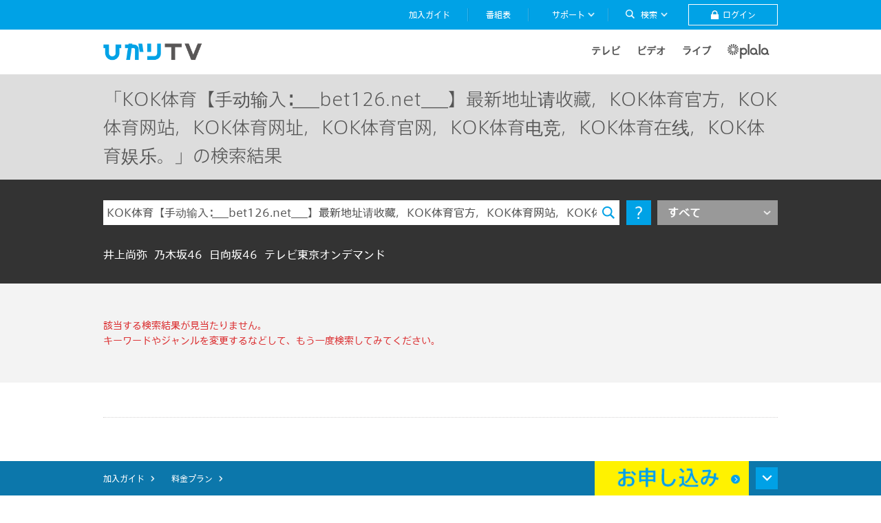

--- FILE ---
content_type: text/html
request_url: https://www.hikaritv.net/search/all/KOK%E4%BD%93%E8%82%B2%E3%80%90%E6%89%8B%E5%8A%A8%E8%BE%93%E5%85%A5%E2%88%B6___bet126.net___%E3%80%91%E6%9C%80%E6%96%B0%E5%9C%B0%E5%9D%80%E8%AF%B7%E6%94%B6%E8%97%8F%EF%BC%8CKOK%E4%BD%93%E8%82%B2%E5%AE%98%E6%96%B9%EF%BC%8CKOK%E4%BD%93%E8%82%B2%E7%BD%91%E7%AB%99%EF%BC%8CKOK%E4%BD%93%E8%82%B2%E7%BD%91%E5%9D%80%EF%BC%8CKOK%E4%BD%93%E8%82%B2%E5%AE%98%E7%BD%91%EF%BC%8CKOK%E4%BD%93%E8%82%B2%E7%94%B5%E7%AB%9E%EF%BC%8CKOK%E4%BD%93%E8%82%B2%E5%9C%A8%E7%BA%BF%EF%BC%8CKOK%E4%BD%93%E8%82%B2%E5%A8%B1%E4%B9%90%E3%80%82
body_size: 6539
content:
<!DOCTYPE html>
<html lang="ja">
<head>
<meta http-equiv="X-UA-Compatible" content="IE=Edge">
<meta charset="utf-8">
<meta name="viewport" content="width=device-width,initial-scale=1.0">
<title>ひかりＴＶ - 見るワクワクを、ぞくぞくと。</title>
<meta name="keywords" content="ひかりＴＶ,ひかりTV,ひかりtv,ひかり,ＴＶ,光,テレビ,光テレビ,ひかりテレビ,TV,光tv,光TV,hikaritv,hikariTV">
<meta name="description" content="ひかりＴＶは、自宅のテレビに光回線をつなげるだけ！ 80ch以上の専門チャンネルと約18万本のビデオオンデマンドなどが楽しめる総合ライフエンターテイメントサービスです。">
<meta name="copyright" content="(C)ひかりＴＶ">
<meta property="og:url" content="https://www.hikaritv.net">
<meta property="og:title" content="ひかりＴＶ - 見るワクワクを、ぞくぞくと。">
<meta property="og:description" content="ひかりＴＶは、自宅のテレビに光回線をつなげるだけ！ 80ch以上の専門チャンネルと約18万本のビデオオンデマンドなどが楽しめる総合ライフエンターテイメントサービスです。">
<link rel="icon" type="image/vnd.microsoft.icon" href="/favicon.ico">
<link rel="shortcut icon" type="image/vnd.microsoft.icon" href="/favicon.ico">
<link rel="apple-touch-icon" href="/resources_v2/hikari/all/images/shared/icon_apple_touch.png">
<link rel="stylesheet" href="/application/css/font.css">

<link rel="stylesheet" href="/application/css/bundled.20251028.css">

<script src="//ajax.googleapis.com/ajax/libs/jquery/3.6.1/jquery.min.js"></script>
<script src="https://code.jquery.com/jquery-migrate-3.5.2.min.js"></script>
<script type="text/javascript">
window.jQuery || document.write('<script type="text\/javascript" src=".\/application\/js\/libs\/jquery-3.6.1.min.js"><\/script>');
</script>
<script type="text/javascript" src="//js.rtoaster.jp/Rtoaster.js"></script>
<script type="text/javascript" src="//js.rtoaster.jp/Rtoaster.Popup.js"></script>
<script type="text/javascript">
if (typeof Rtoaster === "undefined") {
	var Rtoaster = {
		callback : void 0,
		init : function(){},
		item : function(){},
		track : function(){},
		price : function(){},
		recommendNow : function(){},
		Popup : { closeIconSrc : "", register : function(){} },
	};
}
</script>
<script type="text/javascript" src="/application/js/libs/jquery-ui.min.js"></script>
<script type="text/javascript" src="/application/js/libs/velocity.min.js"></script>
<script type="text/javascript" src="/application/js/libs/ini-dash.js"></script>
<script type="text/javascript" src="/application/js/libs/mustache-min.js"></script>

<script type="text/javascript" src="/application/js/min/ui_constr-all-min.20251028.js"></script>
<script type="text/javascript">
var env_dir = "/",
	l_env_dir = (env_dir == "/")? env_dir : env_dir+"/";
var production = (location.hostname.indexOf("www.") == 0) ? true : false;
if (location.pathname == l_env_dir && location.hash.match(new RegExp("^#/"))){
	var redirect_url = location.href.replace(location.search,"").replace(new RegExp("/#/"), "/") + location.search;
	location.replace(redirect_url);
}
var ui_constr = new UiConstr({dev : !production, debugMode : !production, envDir : env_dir});
ui_constr.preInit(window, $);
</script>
<script type="text/javascript" src="/application/js/plugins/slick.min.js"></script>
<script type="text/javascript" src="/application/js/plugins/perfect-scrollbar.jquery.min.js"></script>
<script type="text/javascript" src="/application/js/plugins/jQuery.GI.TheWall-custum.min.js"></script>
<script type="text/javascript" src="/emg_data/data/emargency_data.js"></script>
<script type="text/javascript">
if (typeof emargency_cnt === "undefined"){
	var emargency_cnt = 0;
}
if (typeof emargency === "undefined"){
	var emargency = new Array();
}
</script>

<script type="text/javascript" src="/cgi-bin/confirm_ipv6.cgi"></script>
<script type="text/javascript">
$(function(){
	if ('iptype' in window) {
		var imageAlt = ''; // 画像の代替テキスト
		var imagePath = '';
		var pathIPv4 = 'ipv4';
		var pathIPv6 = 'ipv6';
		var altIPv4 = 'via IPv4'; // IPv4画像の代替テキスト
		var altIPv6 = 'IPv6対応'; // IPv6画像の代替テキスト

		if (iptype === 'IPv4') {
			imageAlt = altIPv4;
			imagePath = pathIPv4;
		} else if (iptype === 'IPv6') {
			imageAlt = altIPv6;
			imagePath = pathIPv6;
		}
		$('#f-copyright .f-copyright__ipv6').append('<img src="/resources_v2/hikari/all/images/shared/img_logo_'+imagePath+'.png" alt="'+imageAlt+'">');
	}
});
</script>
</head>
<body>
<!-- Google Tag Manager -->
<noscript><iframe src="//www.googletagmanager.com/ns.html?id=GTM-NBQLVQ"
height="0" width="0" style="display:none;visibility:hidden"></iframe></noscript>
<script>(function(w,d,s,l,i){w[l]=w[l]||[];w[l].push({'gtm.start':
new Date().getTime(),event:'gtm.js'});var f=d.getElementsByTagName(s)[0],
j=d.createElement(s),dl=l!='dataLayer'?'&l='+l:'';j.async=true;j.src=
'//www.googletagmanager.com/gtm.js?id='+i+dl;f.parentNode.insertBefore(j,f);
})(window,document,'script','dataLayer','GTM-NBQLVQ');</script>
<!-- End Google Tag Manager -->
<header id="header-area" class="head_logout">
	<div id="h-nav" class="common-area">
		<div class="h-pc-nav">
			<nav class="h-nav-blcok">
				<p class="h-logo"><a href="/" class="paging"><img src="/resources_v2/hikari/all/images/shared/img_logo_wht.png" alt=""></a></p>
				<div class="h-list-menu js-h-nav-field">
					<div class="h-search js-h-nav-area js-h-nav-close">
						<p class="h-search-btn"><a href="" class="js-h-nav-toggle"><span>検索</span></a></p>
						<div class="h-search-element js-h-nav-target">
							<div class="inner common-area">
								<form class="search-form js-search" name="search_form" action="/search/all" id="h_search_form">
									<div class="search-keywords">
										<input type="text" name="kw" value="" class="search-input js-search-input" placeholder="キーワードを入力してください" autocomplete="off">
										<input type="submit" class="search-submit js-search-submit" value="検索">
										<div class="js-suggest-list js-hide"></div>
									</div>
									<div class="search-element_faq js-tooltip">
										<p class="search-btn"><a href="" class="js-tooltip_btn">？</a></p>
										<div class="search-info js-tooltip_body">
											<p class="text-bold">検索ヘルプ</p>
											<table class="search-table">
												<tr>
													<th>入力欄</th>
													<td>検索したいワードを入力してください。<br>スペース区切りで複数ワード検索が可能です。<br>ワード入力後、虫眼鏡マークをクリックしてください。</td>
												</tr>
												<tr>
													<th>検索範囲</th>
													<td>検索範囲を指定したい場合は入力欄右にある選択欄から指定したいサービス・ジャンルを指定してください。</td>
												</tr>
												<tr>
													<th>検索対象</th>
													<td>以下のすべての項目を対象に検索します。<br>■検索対象<br>テレビ番組名、ビデオ作品名、出演者名、監督名、楽曲名、アーティスト名　等</td>
												</tr>
											</table>
										</div>
									</div>
									<div class="search-nav js-dropdown">
										<a href="" class="js-toggle js-service-type" data-type="all">すべて</a>
										<div class="search-nav_menu js-target">
											<dl class="js-search-list">
												<dt><a href="/search/all" class="search-paging" data-type="all">すべて</a></dt>
												<dt><a href="/search/tv" class="search-paging" data-type="tv">テレビ</a></dt>
												<dd></dd>
												<dt><a href="/search/video" class="search-paging" data-type="video">ビデオ</a></dt>
												<dd></dd>
												<dt><a href="/search/karaoke" class="search-paging" data-type="karaoke">カラオケ</a></dt>
												<dd></dd>
											</dl>
										</div>
									</div>
								</form>
								<div class="js-trendword"></div>
							<!-- / .inner-menu --></div>
						<!-- / .h-sub-menu --></div>
					</div>
					<div class="h-menu js-h-nav-area js-h-nav-sp js-h-nav-close h_menu_logout">
						<p class="h-menu-btn"><a href="javascript:void(0);" class="js-h-nav-toggle">メニュー</a></p>
						<ul class="js-h-nav-target">
							<li><a href="/entry/" id="top_entry_01"><span>加入ガイド</span></a></li>
							<li><a href="/tv/schedule" class="paging"><span>番組表</span></a></li>
							<li class="h-support js-h-nav-area js-h-nav-pc js-h-nav-close"><a href="/support/" class="js-h-nav-toggle"><span>サポート</span></a>
								<div class="h-sub-menu js-h-nav-target">
									<ul>
										<li class="pc-only"><a href="/support/">サポートトップ</a></li>
										<li><a href="https://faq2.hikaritv.net/" target="_blank">よくあるご質問</a></li>
										<li><a href="/support/search/">キーワード検索</a></li>
										<li><a href="/user/">ご利用ガイド</a></li>
										<li><a href="http://mainte.hikaritv.net/support/network/kosyo/hikariTV/?action=today" target="_blank">メンテナンス・<br>故障情報</a></li>
									</ul>
								<!-- / .h-sub-menu --></div>
							</li>
							<li class="h-mymenu h-mymenu-login"><a href="https://accounts.hikaritv.net/member/login" id="head-login"><span>ログイン</span></a></li>
						</ul>
					<!-- / .h-menu --></div>
					<div class="h-menu js-h-nav-area js-h-nav-sp js-h-nav-close h_menu_login">
						<p class="h-menu-btn"><a id="h-sp-menu-toggle" href="#" class="js-h-nav-toggle">メニュー</a></p>
						<ul class="js-h-nav-target">
							<li class="h-mymenu js-h-nav-area js-h-nav-pc js-h-nav-close"><a href="#" class="js-h-nav-toggle no-paging"><span>マイメニュー</span></a>
								<div class="h-sub-menu js-h-nav-target">
								<ul>
									<li><a href="/member/mypage"><span class="sub-heading">テレビ・ビデオ</span><br>マイページ</a></li>
									<li><a id="head-logout" class="no-paging" href="#">ログアウト</a></li>
									<li><a id="h-contract_link" href="https://my.hikaritv.net/cgi-bin/hikari_tv/mypage/agent.cgi?atesaki=u" target="_blank">MyひかりＴＶ</a></li>
								</ul>
								<!-- / .h-sub-menu --></div>
							</li>
							<li><a href="/entry/" id="top_entry_01"><span>加入ガイド</span></a></li>
							<li><a href="/tv/schedule" class="paging"><span>番組表</span></a></li>
							<li class="h-support js-h-nav-area js-h-nav-pc  js-h-nav-close"><a href="/support/" class="js-h-nav-toggle"><span>サポート</span></a>
								<div class="h-sub-menu js-h-nav-target">
								<ul>
									<li class="pc-only"><a href="/support/">サポートトップ</a></li>
									<li><a href="https://faq2.hikaritv.net/" target="_blank">よくあるご質問</a></li>
									<li><a href="/support/search/">キーワード検索</a></li>
									<li><a href="/user/">ご利用ガイド</a></li>
									<li><a href="http://mainte.hikaritv.net/support/network/kosyo/hikariTV/?action=today" target="_blank">メンテナンス・<br class="pc-only">故障情報</a></li>
								</ul>
								<!-- / .h-sub-menu --></div>
							</li>
						</ul>
					<!-- / .h-menu --></div>
				</div>
			<!-- / .h-nav-blcok --></nav>
		<!-- / .h-pc-nav --></div>
	<!-- / #hikari-head-nav --></div>
	<div id="h-global-category" class="common-area">
		<div class="inner-pc">
			<p class="h-logo"><a href="/" class="paging"><img src="/resources_v2/hikari/all/images/shared/img_logo_official.png" alt=""></a></p>
			<nav id="h-global-nav">
				<div class="h-nav-blcok">
					<ul class="h-list-menu js-h-category-field">
						<li class="js-h-category-area h-list-tv js-h-category-close">
							<a href="/entry/lineup/tv/" class="js-h-category-toggle ria_gnavi__tv" data-target="h-tv">テレビ</a>
						</li>
						<li class="js-h-category-area h-list-video js-h-category-close">
							<a href="/entry/lineup/video/" class="js-toggle ria_gnavi__video" data-target="h-video">ビデオ</a>
						</li>
						<li class="js-h-category-area h-list-live js-h-category-close">
							<a href="/live" class="js-toggle ria_gnavi__live paging" data-target="h-live">ライブ</a>
						</li>
						<li class="h-link-plala">
							<a href="https://www.plala.or.jp/?cid=www_menu" target="_blank"><img src="/resources_v2/hikari/all/images/shared/img_menu_logo_plala.png" alt="プロバイダーなら　ぷらら"></a>
						</li>
					</ul>
				<!-- / .h-nav-blcok --></div>
			<!-- / #h-global-nav --></nav>
		</div>
	<!-- / #h-global-category --></div>
<!-- / #header-area --></header>

<!--★コンテンツのラッパー-->
<main id="wrapper-content">

	<!--main-ctts-->
	<div id="pageKey-ctts" class="main-ctts">
	<!--/main-ctts--></div>

	<!--modal-ctts-->
	<div id="modalPageKey-ctts" class="modal-ctts">
		<div role="document" class="modal-dialog">
			<div id="js-modal-content" class="modal-content">
			</div>
		</div>
	<!--/modal-ctts--></div>

	<!--err-ctts-->
	<div id="err-ctts" class="err-ctts">
		<div role="document" class="modal-dialog">
			<div id="js-err-content" class="modal-content">
			</div>
		</div>
	<!--/err-ctts--></div>

<!-- / #wrapper-content --></main>

<div id="bottom-nav-area" class="btm_logout">
	<div id="floater-nav" class="common-area">
		<div class="b-nav-block">
			<nav>
				<div class="b-nav">
					<ul class="b-btn-menu" id="js-btm_menu">
						<li class="b-btn-profile"><a href="" class="btm_pf_img" data-target="js-b-profile"></a></li>
						<li class="b-btn-topics b-menu-btn"><a href="" id="btm_topics_num" data-target="js-b-topics">0</a></li>
						<li class="b-btn-point b-menu-btn js-hide"><a href="javascript:void(0)" data-target="js-b-point"><span class="btm_pf_pt">0</span><span class="b-point-unit">P</span></a></li>
					</ul>
					<p class="b-btn-entry"><a href="/app/"><span>お申し込み</span></a></p>
					<ul class="b-list-menu btmlistmenu_stb">
						<li><a href="/member/myvideo/list">マイビデオ</a></li>
						<li><a href="/tv/favorite/schedule" class="paging">マイ番組表</a></li>
						<li><a href="/member/remote/reserve/list?disp=before">リモート予約</a></li>
						<li><a href="/support/">サポート</a></li>
						<li class="sp-only b-list-menu_guide"><a href="/user/">利用ガイド</a></li>
					</ul>
					<ul class="b-list-menu btmlistmenu_suma">
						<li><a href="/member/myvideo/list">マイビデオ</a></li>
						<li><a href="/member/history/list">視聴履歴</a></li>
						<li class="sp-only b-list-menu_guide"><a href="/user/">利用ガイド</a></li>
					</ul>
					<ul class="b-list-menu btmlistmenu_logout">
						<li class="b-list-menu_guide"><a href="/entry/" id="top_entry_03">加入ガイド</a></li>
						<li><a href="/entry/plan/">料金プラン</a></li>
					</ul>
				</div>
				<div class="b-banner-block" id="reco_hikaritv_www_bottombar_banner" style="display:none;">
					<a href ="/app/"><img src="/resources_v2/hikari/all/images/rec/bottom/HH_TP001_bottom_bn_01.png" alt="お申し込み"></a>
				<!-- / .banner-block --></div>
			</nav>
			<div class="b-toggle">
				<p><a href="" id ="js-btmnavi-toggle"></a></p>
			</div>
		<!-- / .nav-block --></div>
		<div class="b-target" id="js-btmnavi-target">
			<div class="inner">
				<div class="b-body js-b-profile">
					<div class="b-body-main">
						<p class="b-mypage-img btm_pf_img"><img src="/resources_v2/hikari/ria/img/img_member_default.gif" alt=""></p>
						<p class="b-mypage-name"><span class="btm_pf_nickname"></span>さん</p>
						<ul class="b-mypage-main_link">
							<li><a href="/member/regist/regist_show" class="b-btn">プロフィール</a></li>
							<li><a href="https://my.hikaritv.net/cgi-bin/hikari_tv/mypage/agent.cgi?atesaki=u" class="b-btn b-contract_link" target="_blank">契約者情報</a></li>
						</ul>
					</div>
					<div class="b-body-more">
						<p class="b-caption">マイページ</p>
						<div class="b-body-item">
							<ul class="b-category-list">
								<li class="b-category-tv"><a href="/member/mypage">テレビ</a></li>
								<li class="b-category-video"><a href="/member/mypage">ビデオ</a></li>
								<li class="b-category-plala"><a href="https://web1.plala.or.jp/cgi-bin/mypage/main/agent.cgi?atesaki=base" target="_blank"><img src="/resources_v2/hikari/all/images/shared/img_menu_logo_plala.png" alt="plala"></a></li>
							</ul>
						</div>
						<div id="btm_remote_info">
							<p class="b-caption">リモート接続設定情報</p>
							<div class="b-body-item">
								<p class="b-btn-remote"><a href="/member/stb_info" class="b-btn">リモート接続設定</a></p>
							</div>
						</div>
					</div>
				<!-- / .b-body --></div>
				<div class="b-body js-b-topics">
					<div class="b-body-more">
						<p class="b-caption float-l">お知らせ</p>
						<p class=" float-r font-s">※詳細はお客さまのチューナーでご確認ください。</p>
						<div class="b-body-item">
							<ul class="b-topics-list" id="btm_topics_list">
							</ul>
						</div>
					</div>
				<!-- / .b-body --></div>
				<div class="b-body js-b-point">
					<div class="b-body-item">
						<p class="b-point-balance">残高<span class="btm_pf_pt">0</span><span class="b-point-unit">P</span></p>
						<p class="b-point-about"><a href="/entry/value/point/dpoint/" class="b-btn">dポイントとは</a></p>
					</div>
				<!-- / .b-body --></div>
			</div>
		</div>
	<!-- / #floater-nav --></div>
<!-- / #bottom-nav-area --></div>
<footer id="hikari-footer-area" class="common-area">
	<div id="f-sitemap">
		<div class="inner" style="border-bottom: none;">
			<dl>
				<dt>加入ガイド</dt>
				<dd><ul>
					<li><a href="/entry/lineup/tv/">テレビサービス</a></li>
					<li><a href="/entry/lineup/video/">ビデオサービス</a></li>
					<li><a href="/entry/lineup/live/">ライブサービス</a></li>
					<li><a href="/entry/lineup/karaoke/">カラオケサービス</a></li>
					<li><a href="/entry/lineup/nod/">NHKオンデマンド</a></li>
					<li><a href="/entry/4k/">4K</a></li>
					<li><a href="/entry/plan/">料金プラントップ</a></li>
					<li><a href="/entry/comfortable/">快適便利に</a></li>
					<li><a href="/entry/value/">さらにお得</a></li>
				</ul></dd>
			</dl>
			<dl>
				<dt>ご利用ガイド</dt>
				<dd><ul>
					<li><a href="/user/tuner/">対応チューナー</a></li>
					<li><a href="/user/various/">様々な視聴方法</a></li>
					<li><a href="/apps/">ひかりＴＶのアプリ</a></li>
					<li><a href="/user/various/videoapp/">「ひかりＴＶビデオ」アプリ</a></li>
					<li><a href="/user/recording/">録画方法</a></li>
				</ul></dd>
			</dl>
			<dl>
				<dt>コンテンツ</dt>
				<dd><ul>
					<li><a href="/entry/lineup/tv/">テレビ</a></li>
					<li><a href="/entry/lineup/video/">ビデオ</a></li>
					<li><a href="/live" class="paging">ライブ</a></li>
					<li><a href="/tv/schedule" class="paging">番組表</a></li>
					<li><a href="/dazn/">DAZN（ダゾーン）見るならひかりＴＶ</a></li>
					<li><a href="/sp/">特集</a></li>
					<li><a href="/cp/">キャンペーン</a></li>
				</ul></dd>
			</dl>
			<dl>
				<dt>マイページ</dt>
				<dd><ul>
					<li><a href="/member/mypage">テレビ・ビデオマイページ</a></li>
					<li>
						<a href="https://my.hikaritv.net/cgi-bin/hikari_tv/mypage/agent.cgi?atesaki=u" target="_blank">MyひかりＴＶ</a>
						<p style="color: #fff;">※「MyひかりＴＶ」は「専門チャンネル・ビデオプラン」「専門チャンネルプラン」「基本プラン」のお客さまはご利用できません。</p>
					</li>
				</ul></dd>
			</dl>
			<dl>
				<dt>サポート</dt>
				<dd><ul>
					<li><a href="/support/">サポートトップ</a></li>
					<li><a href="http://mainte.hikaritv.net/support/network/kosyo/hikariTV/?action=today" target="_blank">メンテナンス・故障情報</a></li>
					<li><a href="/juyou/">「ひかりＴＶ」重要事項説明</a></li>
					<li><a href="/tokusyoho/">提供事業者等に関する表示</a></li>
					<li><a href="/tokusyoho/hddrental/">「特定商取引に関する法律」及び「古物営業法」に基づく表示（ひかりＴＶ対応録画用HDD レンタルサービス）</a></li>
				</ul></dd>
			</dl>
		<!-- / .inner --></div>
		<div class="inner text-center text-c__white" style="padding-bottom: 30px;">
			<p>『ひかりＴＶ』のテレビサービスは<a href="http://www.i-cast.co.jp" target="_blank">『株式会社アイキャスト』</a>が提供するサービスです。</p>
		</div>
	<!-- / #f-sitemap --></div>
	<nav id="f-nav">
		<div class="inner">
			<ul>
				<li><a href="/term/">サービスご利用規約</a></li>
				<li><a href="/aboutus/">お客さまご利用端末からの情報の外部送信について</a></li>
				<li><a href="/sitemap/">サイトマップ</a></li>
				<li><a href="https://www.docomo.ne.jp/utility/privacy/" target="_blank">プライバシーポリシー</a></li>
				<li><a href="https://www.hikaritv.net/app_pp/" target="_blank">アプリケーション・プライバシーポリシー</a></li>
			</ul>
		<!-- / .inner --></div>
	<!-- / #footer-nav --></nav>
	<nav id="f-service-nav">
		<div class="inner">
			<div class="f-service-blcok">
				<dl>
					<dt>映像配信サービス</dt>
					<dd><a href="/" class="paging"><img src="/resources_v2/hikari/all/images/shared/img_logo_official.png" alt=""></a></dd>
				</dl>
				<dl>
					<dt>法人向け「ひかりＴＶ for Business」</dt>
					<dd><a href="https://biz.plala.or.jp/solution/hikaritv/index.html" target="_blank"><img src="/resources_v2/hikari/all/images/shared/img_logo_plala_business.png" alt=""></a></dd>
				</dl>
				<dl>
					<dt>ドコモの新しい映像サービス</dt>
					<dd><a href="https://lemino.docomo.ne.jp/home/recommend" target="_blank"><img src="/resources_v2/hikari/all/images/shared/img_logo_lemino.png" alt=""></a></dd>
				</dl>
			<!-- / .f-service-blcok --></div>
			<div class="sns-blcok">
				<ul>
					<li><a id="footer_fb" href="https://www.facebook.com/hikaritv" target="_blank"><img src="/resources_v2/hikari/all/images/shared/img_logo_facebook.png" alt=""></a></li>
					<li><a id="footer_twtr" href="https://twitter.com/hikaritv/" target="_blank"><img src="/resources_v2/hikari/all/images/shared/img_logo_twitter.png" alt=""></a></li>
					<li><a id="footer_ytb" href="https://www.youtube.com/user/HikariCaesar" target="_blank"><img src="/resources_v2/hikari/all/images/shared/img_logo_youtube.png" alt=""></a></li>
				</ul>
			<!-- / .f-service-nav__sns-blcok --></div>
		<!-- / .inner --></div>
	<!-- / #f-service-nav --></nav>
	<div id="f-copyright">
		<div class="inner">
			<!--
			<p class="f-copyright__company"><img src="/resources_v2/hikari/all/images/shared/img_logo_ntt_plala.png" alt=""></p>
			<p class="f-copyright__txt">&copy; NTT DOCOMO</p>
			-->
			<div class="f-copyright__company">
				<img src="/resources_v2/hikari/all/images/shared/img_logo_ntt_docomo.png" alt="">
				<div class="f-copyright-block">
					<p class="f-copyright__ipv6"></p>
					<p class="f-copyright__txt">&copy; NTT DOCOMO</p>
				</div>
			</div>
		<!-- / .inner --></div>
	<!-- / #f-copyright --></div>
<!-- / #hikari-footer-area --></footer>

<!--#modal-mask-->
<div id="modal-mask" class="js-hide"></div>
<!--/#modal-mask-->


<!--#loading-mask-->
<div id="loading-mask" class="js-hide"></div>
<!--/#loading-mask-->
<!--#loading-->
<div id="loading"><img src="/resources_v2/hikari/ria/img/loader.gif" alt="loading" width="60" height="60"></div>
<!--/#loading-->

<div id="fb-root"><script type="text/javascript" src="//connect.facebook.net/ja_JP/sdk.js" async=true></script></div>
<script type="text/javascript">
ui_constr.init(window, $);
</script>
<script type="text/javascript" src="/_Incapsula_Resource?SWJIYLWA=719d34d31c8e3a6e6fffd425f7e032f3&ns=1&cb=1922542487" async></script></body>
</html>


--- FILE ---
content_type: text/html
request_url: https://www.hikaritv.net/application/tpl/top.html?_=20251028
body_size: 4079
content:
<div class="gp-top home">{{#emargency}} {{#flg}}<div class="ria_emergency" id="ria_emergency"><div class="inner"><div class="ria_emergency_inner">{{#list}}<div class="ria_emergency_block">{{#link}}<p><time datetime="{{date}}">{{date}}</time><a href="{{link}}">{{{text}}}</a></p>{{/link}} {{^link}}<p><time datetime="{{date}}">{{date}}</time><span class="no_link">{{{text}}}</span></p>{{/link}}</div>{{/list}}</div></div></div>{{/flg}} {{/emargency}}<section class="top-mainv"><div class="mainv" id="reco_hikaritv_www_hikaritvtop-mainv" style="display:none"></div></section><section class="top-intro"><div class="top-inner"><div class="intro-wrap"><div class="intro-img"><img src="/resources_v2/hikari/ria/img/top/img_top_introduction.png" alt=""></div><div class="intro-txt"><div class="h2-default"><h2>見るワクワクを、ぞくぞくと。</h2></div><p>50型を超す迫力の大画面。驚くほど高精細な4K画質。テレビの進化が止まらない今、そのテレビで何を見ますか？4K HDR対応作品を含む数千以上のコンテンツラインナップのひかりＴＶならまるで目の前にいるようなリアル映像や、臨場感あふれるライブ映像など、高画質・高音質の作品が思いのまま。おうちのテレビをより楽しくします。</p><p>映画、ドラマ、音楽、スポーツ、アニメ、<br>さぁ、ひかりＴＶであなた好みの作品を選んで最高のエンターテイメントを体感してください。</p></div></div></div></section><section class="top-tvch"><div class="top-inner"><div class="intro-wrap"><div class="intro-img"><img src="/resources_v2/hikari/ria/img/top/img_top_tvch-main.png" alt=""><ul class="list-notes"><li>１　専門チャンネルプランの場合。</li><li>２　2025年10月1日現在のオプションチャンネルを含めたチャンネル数です。</li></ul></div><div class="intro-txt"><div class="h2-default"><img src="/resources_v2/hikari/ria/img/top/icon-service-tv.svg" alt=""><p>圧倒的な チャンネルラインナップ</p><h2>専門チャンネル</h2></div><p>見放題なら39ch以上<sup>※1</sup>、オプションを含めると85ch<sup>※2</sup>の圧倒的ラインナップ。</p><p>映画、ドラマ、音楽ライブ、スポーツ中継、時代劇、お笑い、ここでしか見られないオリジナル番組など、<br class="pc-only">多彩なジャンルからお好きなチャンネルを。</p><p><span class="bluebox">たとえば、スポーツ・ニュースだけでも18チャンネル</span></p><p>家じゅうどこにいても、もちろん外出先でも、<br class="pc-only">その日の好みや気分に合わせて楽しめます。</p><a href="/entry/lineup/tv/" class="top_btn">もっと知りたい方はこちら　＞</a></div></div><div class="tvch-programs"><div class="tab-wrap"><input id="TAB-01" type="radio" name="TAB" class="tab-switch" checked="checked"><label class="tab-eiga" for="TAB-01">映画</label><div class="tab-content">{{#chLogs}}<ul class="ch-logos">{{#movie}}<li><img src="{{image}}" alt="Ch{{no}} {{name}}"></li>{{/movie}}</ul>{{/chLogs}}<ul class="programs-list" id="reco_hikaritv_www_hikaritvtop-epg_movie"><li class="program-box" id="reco_hikaritv_www_hikaritvtop-epg_movie_1"></li><li class="program-box" id="reco_hikaritv_www_hikaritvtop-epg_movie_2"></li><li class="program-box" id="reco_hikaritv_www_hikaritvtop-epg_movie_3"></li><li class="program-box" id="reco_hikaritv_www_hikaritvtop-epg_movie_4"></li><li class="program-box" id="reco_hikaritv_www_hikaritvtop-epg_movie_5"></li><li class="program-box" id="reco_hikaritv_www_hikaritvtop-epg_movie_6"></li><li class="program-box" id="reco_hikaritv_www_hikaritvtop-epg_movie_7"></li><li class="program-box" id="reco_hikaritv_www_hikaritvtop-epg_movie_8"></li><li class="program-box" id="reco_hikaritv_www_hikaritvtop-epg_movie_9"></li><li class="program-box" id="reco_hikaritv_www_hikaritvtop-epg_movie_10"></li><li class="program-box" id="reco_hikaritv_www_hikaritvtop-epg_movie_11"></li><li class="program-box" id="reco_hikaritv_www_hikaritvtop-epg_movie_12"></li></ul></div><input id="TAB-02" type="radio" name="TAB" class="tab-switch"><label class="tab-anime" for="TAB-02">アニメ・キッズ</label><div class="tab-content">{{#chLogs}}<ul class="ch-logos">{{#anime}}<li><img src="{{image}}" alt="Ch{{no}} {{name}}"></li>{{/anime}}</ul>{{/chLogs}}<ul class="programs-list" id="reco_hikaritv_www_hikaritvtop-epg_anime"><li class="program-box" id="reco_hikaritv_www_hikaritvtop-epg_anime_1"></li><li class="program-box" id="reco_hikaritv_www_hikaritvtop-epg_anime_2"></li><li class="program-box" id="reco_hikaritv_www_hikaritvtop-epg_anime_3"></li><li class="program-box" id="reco_hikaritv_www_hikaritvtop-epg_anime_4"></li><li class="program-box" id="reco_hikaritv_www_hikaritvtop-epg_anime_5"></li><li class="program-box" id="reco_hikaritv_www_hikaritvtop-epg_anime_6"></li><li class="program-box" id="reco_hikaritv_www_hikaritvtop-epg_anime_7"></li><li class="program-box" id="reco_hikaritv_www_hikaritvtop-epg_anime_8"></li><li class="program-box" id="reco_hikaritv_www_hikaritvtop-epg_anime_9"></li><li class="program-box" id="reco_hikaritv_www_hikaritvtop-epg_anime_10"></li><li class="program-box" id="reco_hikaritv_www_hikaritvtop-epg_anime_11"></li><li class="program-box" id="reco_hikaritv_www_hikaritvtop-epg_anime_12"></li></ul></div><input id="TAB-03" type="radio" name="TAB" class="tab-switch"><label class="tab-drama" for="TAB-03">ドラマ</label><div class="tab-content">{{#chLogs}}<ul class="ch-logos">{{#drama}}<li><img src="{{image}}" alt="Ch{{no}} {{name}}"></li>{{/drama}}</ul>{{/chLogs}}<ul class="programs-list" id="reco_hikaritv_www_hikaritvtop-epg_drama"><li class="program-box" id="reco_hikaritv_www_hikaritvtop-epg_drama_1"></li><li class="program-box" id="reco_hikaritv_www_hikaritvtop-epg_drama_2"></li><li class="program-box" id="reco_hikaritv_www_hikaritvtop-epg_drama_3"></li><li class="program-box" id="reco_hikaritv_www_hikaritvtop-epg_drama_4"></li><li class="program-box" id="reco_hikaritv_www_hikaritvtop-epg_drama_5"></li><li class="program-box" id="reco_hikaritv_www_hikaritvtop-epg_drama_6"></li><li class="program-box" id="reco_hikaritv_www_hikaritvtop-epg_drama_7"></li><li class="program-box" id="reco_hikaritv_www_hikaritvtop-epg_drama_8"></li><li class="program-box" id="reco_hikaritv_www_hikaritvtop-epg_drama_9"></li><li class="program-box" id="reco_hikaritv_www_hikaritvtop-epg_drama_10"></li><li class="program-box" id="reco_hikaritv_www_hikaritvtop-epg_drama_11"></li><li class="program-box" id="reco_hikaritv_www_hikaritvtop-epg_drama_12"></li></ul></div><input id="TAB-04" type="radio" name="TAB" class="tab-switch"><label class="tab-hanfa" for="TAB-04">韓流・華流</label><div class="tab-content">{{#chLogs}}<ul class="ch-logos">{{#korea}}<li><img src="{{image}}" alt="Ch{{no}} {{name}}"></li>{{/korea}}</ul>{{/chLogs}}<ul class="programs-list" id="reco_hikaritv_www_hikaritvtop-epg_hanryu"><li class="program-box" id="reco_hikaritv_www_hikaritvtop-epg_hanryu_1"></li><li class="program-box" id="reco_hikaritv_www_hikaritvtop-epg_hanryu_2"></li><li class="program-box" id="reco_hikaritv_www_hikaritvtop-epg_hanryu_3"></li><li class="program-box" id="reco_hikaritv_www_hikaritvtop-epg_hanryu_4"></li><li class="program-box" id="reco_hikaritv_www_hikaritvtop-epg_hanryu_5"></li><li class="program-box" id="reco_hikaritv_www_hikaritvtop-epg_hanryu_6"></li><li class="program-box" id="reco_hikaritv_www_hikaritvtop-epg_hanryu_7"></li><li class="program-box" id="reco_hikaritv_www_hikaritvtop-epg_hanryu_8"></li><li class="program-box" id="reco_hikaritv_www_hikaritvtop-epg_hanryu_9"></li><li class="program-box" id="reco_hikaritv_www_hikaritvtop-epg_hanryu_10"></li><li class="program-box" id="reco_hikaritv_www_hikaritvtop-epg_hanryu_11"></li><li class="program-box" id="reco_hikaritv_www_hikaritvtop-epg_hanryu_12"></li></ul></div><input id="TAB-05" type="radio" name="TAB" class="tab-switch"><label class="tab-entame" for="TAB-05">エンタメ</label><div class="tab-content">{{#chLogs}}<ul class="ch-logos">{{#entertainment}}<li><img src="{{image}}" alt="Ch{{no}} {{name}}"></li>{{/entertainment}}</ul>{{/chLogs}}<ul class="programs-list" id="reco_hikaritv_www_hikaritvtop-epg_entertainment"><li class="program-box" id="reco_hikaritv_www_hikaritvtop-epg_entertainment_1"></li><li class="program-box" id="reco_hikaritv_www_hikaritvtop-epg_entertainment_2"></li><li class="program-box" id="reco_hikaritv_www_hikaritvtop-epg_entertainment_3"></li><li class="program-box" id="reco_hikaritv_www_hikaritvtop-epg_entertainment_4"></li><li class="program-box" id="reco_hikaritv_www_hikaritvtop-epg_entertainment_5"></li><li class="program-box" id="reco_hikaritv_www_hikaritvtop-epg_entertainment_6"></li><li class="program-box" id="reco_hikaritv_www_hikaritvtop-epg_entertainment_7"></li><li class="program-box" id="reco_hikaritv_www_hikaritvtop-epg_entertainment_8"></li><li class="program-box" id="reco_hikaritv_www_hikaritvtop-epg_entertainment_9"></li><li class="program-box" id="reco_hikaritv_www_hikaritvtop-epg_entertainment_10"></li><li class="program-box" id="reco_hikaritv_www_hikaritvtop-epg_entertainment_11"></li><li class="program-box" id="reco_hikaritv_www_hikaritvtop-epg_entertainment_12"></li></ul></div><input id="TAB-06" type="radio" name="TAB" class="tab-switch"><label class="tab-music" for="TAB-06">音楽</label><div class="tab-content">{{#chLogs}}<ul class="ch-logos">{{#music}}<li><img src="{{image}}" alt="Ch{{no}} {{name}}"></li>{{/music}}</ul>{{/chLogs}}<ul class="programs-list" id="reco_hikaritv_www_hikaritvtop-epg_music"><li class="program-box" id="reco_hikaritv_www_hikaritvtop-epg_music_1"></li><li class="program-box" id="reco_hikaritv_www_hikaritvtop-epg_music_2"></li><li class="program-box" id="reco_hikaritv_www_hikaritvtop-epg_music_3"></li><li class="program-box" id="reco_hikaritv_www_hikaritvtop-epg_music_4"></li><li class="program-box" id="reco_hikaritv_www_hikaritvtop-epg_music_5"></li><li class="program-box" id="reco_hikaritv_www_hikaritvtop-epg_music_6"></li><li class="program-box" id="reco_hikaritv_www_hikaritvtop-epg_music_7"></li><li class="program-box" id="reco_hikaritv_www_hikaritvtop-epg_music_8"></li><li class="program-box" id="reco_hikaritv_www_hikaritvtop-epg_music_9"></li><li class="program-box" id="reco_hikaritv_www_hikaritvtop-epg_music_10"></li><li class="program-box" id="reco_hikaritv_www_hikaritvtop-epg_music_11"></li><li class="program-box" id="reco_hikaritv_www_hikaritvtop-epg_music_12"></li></ul></div><input id="TAB-07" type="radio" name="TAB" class="tab-switch"><label class="tab-sportsnews" for="TAB-07">スポーツ・ニュース</label><div class="tab-content">{{#chLogs}}<ul class="ch-logos">{{#sports}}<li><img src="{{image}}" alt="Ch{{no}} {{name}}"></li>{{/sports}} {{#international}}<li><img src="{{image}}" alt="Ch{{no}} {{name}}"></li>{{/international}}</ul>{{/chLogs}}<ul class="programs-list" id="reco_hikaritv_www_hikaritvtop-epg_sports"><li class="program-box" id="reco_hikaritv_www_hikaritvtop-epg_sports_1"></li><li class="program-box" id="reco_hikaritv_www_hikaritvtop-epg_sports_2"></li><li class="program-box" id="reco_hikaritv_www_hikaritvtop-epg_sports_3"></li><li class="program-box" id="reco_hikaritv_www_hikaritvtop-epg_sports_4"></li><li class="program-box" id="reco_hikaritv_www_hikaritvtop-epg_sports_5"></li><li class="program-box" id="reco_hikaritv_www_hikaritvtop-epg_sports_6"></li><li class="program-box" id="reco_hikaritv_www_hikaritvtop-epg_sports_7"></li><li class="program-box" id="reco_hikaritv_www_hikaritvtop-epg_sports_8"></li><li class="program-box" id="reco_hikaritv_www_hikaritvtop-epg_sports_9"></li><li class="program-box" id="reco_hikaritv_www_hikaritvtop-epg_sports_10"></li><li class="program-box" id="reco_hikaritv_www_hikaritvtop-epg_sports_11"></li><li class="program-box" id="reco_hikaritv_www_hikaritvtop-epg_sports_12"></li></ul></div><input id="TAB-08" type="radio" name="TAB" class="tab-switch"><label class="tab-documentary" for="TAB-08">ドキュメンタリー</label><div class="tab-content">{{#chLogs}}<ul class="ch-logos">{{#documentary}}<li><img src="{{image}}" alt="Ch{{no}} {{name}}"></li>{{/documentary}}</ul>{{/chLogs}}<ul class="programs-list" id="reco_hikaritv_www_hikaritvtop-epg_documentary"><li class="program-box" id="reco_hikaritv_www_hikaritvtop-epg_documentary_1"></li><li class="program-box" id="reco_hikaritv_www_hikaritvtop-epg_documentary_2"></li><li class="program-box" id="reco_hikaritv_www_hikaritvtop-epg_documentary_3"></li><li class="program-box" id="reco_hikaritv_www_hikaritvtop-epg_documentary_4"></li><li class="program-box" id="reco_hikaritv_www_hikaritvtop-epg_documentary_5"></li><li class="program-box" id="reco_hikaritv_www_hikaritvtop-epg_documentary_6"></li><li class="program-box" id="reco_hikaritv_www_hikaritvtop-epg_documentary_7"></li><li class="program-box" id="reco_hikaritv_www_hikaritvtop-epg_documentary_8"></li><li class="program-box" id="reco_hikaritv_www_hikaritvtop-epg_documentary_9"></li><li class="program-box" id="reco_hikaritv_www_hikaritvtop-epg_documentary_10"></li><li class="program-box" id="reco_hikaritv_www_hikaritvtop-epg_documentary_11"></li><li class="program-box" id="reco_hikaritv_www_hikaritvtop-epg_documentary_12"></li></ul></div><input id="TAB-09" type="radio" name="TAB" class="tab-switch"><label class="tab-hobby" for="TAB-09">趣味・娯楽</label><div class="tab-content">{{#chLogs}}<ul class="ch-logos">{{#hobby}}<li><img src="{{image}}" alt="Ch{{no}} {{name}}"></li>{{/hobby}} {{#competition}}<li><img src="{{image}}" alt="Ch{{no}} {{name}}"></li>{{/competition}}</ul>{{/chLogs}}<ul class="programs-list" id="reco_hikaritv_www_hikaritvtop-epg_hobby"><li class="program-box" id="reco_hikaritv_www_hikaritvtop-epg_hobby_1"></li><li class="program-box" id="reco_hikaritv_www_hikaritvtop-epg_hobby_2"></li><li class="program-box" id="reco_hikaritv_www_hikaritvtop-epg_hobby_3"></li><li class="program-box" id="reco_hikaritv_www_hikaritvtop-epg_hobby_4"></li><li class="program-box" id="reco_hikaritv_www_hikaritvtop-epg_hobby_5"></li><li class="program-box" id="reco_hikaritv_www_hikaritvtop-epg_hobby_6"></li><li class="program-box" id="reco_hikaritv_www_hikaritvtop-epg_hobby_7"></li><li class="program-box" id="reco_hikaritv_www_hikaritvtop-epg_hobby_8"></li><li class="program-box" id="reco_hikaritv_www_hikaritvtop-epg_hobby_9"></li><li class="program-box" id="reco_hikaritv_www_hikaritvtop-epg_hobby_10"></li><li class="program-box" id="reco_hikaritv_www_hikaritvtop-epg_hobby_11"></li><li class="program-box" id="reco_hikaritv_www_hikaritvtop-epg_hobby_12"></li></ul></div></div></div></div></section><section class="top-video"><div class="top-inner"><div class="intro-wrap"><div class="intro-img" id="reco_hikaritv_www_hikaritvtop-video_main" style="display:none"><div class="content-box" id="reco_hikaritv_www_hikaritvtop-video_main_1"></div></div><div class="intro-txt"><div class="h2-default"><img src="/resources_v2/hikari/ria/img/top/icon-service-video.svg" alt=""><p>話題の作品が盛りだくさん</p><h2>ビデオオンデマンド</h2></div><p>話題作や最新作もビデオオンデマンドで提供中！<br class="pc-only">レンタル／購入ビデオも含めると約18万本の作品が楽しめる。</p><p>さらに、スマホアプリを使えば外出先でも好きなときに見ることができます。</p><ul class="list-notes mt-20 mb-20"><li>2025年10月1日現在のレンタル／購入ビデオを含めた本数です。</li></ul><a href="/entry/lineup/video/" class="top_btn">もっと知りたい方はこちら　＞</a></div></div><div class="video-contents"><ul class="contents-list" id="reco_hikaritv_www_hikaritvtop-video_list"><li class="content-box" id="reco_hikaritv_www_hikaritvtop-video_list_1"></li><li class="content-box" id="reco_hikaritv_www_hikaritvtop-video_list_2"></li><li class="content-box" id="reco_hikaritv_www_hikaritvtop-video_list_3"></li><li class="content-box" id="reco_hikaritv_www_hikaritvtop-video_list_4"></li><li class="content-box" id="reco_hikaritv_www_hikaritvtop-video_list_5"></li><li class="content-box" id="reco_hikaritv_www_hikaritvtop-video_list_6"></li><li class="content-box" id="reco_hikaritv_www_hikaritvtop-video_list_7"></li><li class="content-box" id="reco_hikaritv_www_hikaritvtop-video_list_8"></li><li class="content-box" id="reco_hikaritv_www_hikaritvtop-video_list_9"></li><li class="content-box" id="reco_hikaritv_www_hikaritvtop-video_list_10"></li><li class="content-box" id="reco_hikaritv_www_hikaritvtop-video_list_11"></li><li class="content-box" id="reco_hikaritv_www_hikaritvtop-video_list_12"></li></ul></div></div></section><section class="top-pickup"><h2><img src="/resources_v2/hikari/ria/img/top/title_pickup.png" alt="PICK UP 特集" class="is-pc"> <img src="/resources_v2/hikari/ria/img/top/title_pickup_sp.png" alt="PICK UP 特集" class="is-sp"></h2><h3>おすすめ番組や話題作のご紹介</h3><div class="inner"><div class="top-pickup-wrap"><ul id="reco_hikaritv_www_hikaritvtop-special"><li id="reco_hikaritv_www_hikaritvtop-special_1"></li><li id="reco_hikaritv_www_hikaritvtop-special_2"></li><li id="reco_hikaritv_www_hikaritvtop-special_3"></li><li id="reco_hikaritv_www_hikaritvtop-special_4"></li><li id="reco_hikaritv_www_hikaritvtop-special_5"></li><li id="reco_hikaritv_www_hikaritvtop-special_6"></li><li id="reco_hikaritv_www_hikaritvtop-special_7"></li><li id="reco_hikaritv_www_hikaritvtop-special_8"></li><li id="reco_hikaritv_www_hikaritvtop-special_9"></li><li id="reco_hikaritv_www_hikaritvtop-special_10"></li><li id="reco_hikaritv_www_hikaritvtop-special_11"></li><li id="reco_hikaritv_www_hikaritvtop-special_12"></li></ul><p class="to_spcp"><a href="/sp/" class="link--on-mouse">さらに詳しく知りたい方は ＞</a></p></div></div></section><section class="top-campaign"><h2><img src="/resources_v2/hikari/ria/img/top/title_campaign.png" alt="CAMPAIGN キャンペーン" class="is-pc"> <img src="/resources_v2/hikari/ria/img/top/title_campaign_sp.png" alt="CAMPAIGN キャンペーン" class="is-sp"></h2><h3>おトクなキャンペーン実施中</h3><div class="inner"><div class="top-campaign-wrap"><ul id="reco_hikaritv_www_hikaritvtop-campaign"><li id="reco_hikaritv_www_hikaritvtop-campaign_1"></li><li id="reco_hikaritv_www_hikaritvtop-campaign_2"></li><li id="reco_hikaritv_www_hikaritvtop-campaign_3"></li><li id="reco_hikaritv_www_hikaritvtop-campaign_4"></li><li id="reco_hikaritv_www_hikaritvtop-campaign_5"></li><li id="reco_hikaritv_www_hikaritvtop-campaign_6"></li><li id="reco_hikaritv_www_hikaritvtop-campaign_7"></li><li id="reco_hikaritv_www_hikaritvtop-campaign_8"></li><li id="reco_hikaritv_www_hikaritvtop-campaign_9"></li><li id="reco_hikaritv_www_hikaritvtop-campaign_10"></li><li id="reco_hikaritv_www_hikaritvtop-campaign_11"></li><li id="reco_hikaritv_www_hikaritvtop-campaign_12"></li></ul><p class="to_spcp"><a href="/cp/" class="link--on-mouse">さらに詳しく知りたい方は ＞</a></p></div></div></section><section class="top-subscription"><h2>ひかりＴＶで<br class="is-sp">おうち時間を楽しもう！</h2><div class="subscription-img"><div class="loop_css"><img src="/resources_v2/hikari/ria/img/top/img_hikaritv_slide01.jpg" alt=""> <img src="/resources_v2/hikari/ria/img/top/img_hikaritv_slide02.jpg" alt=""></div><div class="kaesalu"><img src="/resources_v2/hikari/ria/img/top/img_hikaritv-entry_kaesalu.png" alt="" class="is-pc"> <img src="/resources_v2/hikari/ria/img/top/img_hikaritv-entry_kaesalu-sp.jpg" alt="" class="is-sp"></div></div><div class="inner"><p class="subscription-btn"><a href="/entry/" class="btn__em" id="top_entry_02">ご加入を検討の方はこちら</a></p></div></section>{{#info}}<section class="top-info"><div class="top-sec07 hikari-news-list"><div class="inner"><h3 class="mb-10"><a href="/info/" class="link--on-mouse"><img class="is-pc" alt="お知らせ" src="/resources_v2/hikari/ria/img/top/ttl-news-pc.png" width="138" height="30"> <img class="is-sp" alt="お知らせ" src="/resources_v2/hikari/ria/img/top/ttl-news-sp.png" width="188" height="33"> </a></h3>{{#list}} {{#new}}<p class="new"><time datetime="{{date}}">{{date}}</time> {{^url}}<span>{{title}}</span>{{/url}} {{#url}} {{^blank}}<a href="{{url}}" class="link--on-mouse"><span>{{title}}</span></a>{{/blank}} {{#blank}}<a href="{{url}}" target="_blank" class="link--on-mouse"><span>{{title}}</span></a>{{/blank}} {{/url}}</p>{{/new}} {{^new}}<p><time datetime="{{date}}">{{date}}</time> {{^url}}<span>{{title}}</span>{{/url}} {{#url}} {{^blank}}<a href="{{url}}" class="link--on-mouse"><span>{{title}}</span></a>{{/blank}} {{#blank}}<a href="{{url}}" target="_blank" class="link--on-mouse"><span>{{title}}</span></a>{{/blank}} {{/url}}</p>{{/new}} {{/list}}</div><div class="inner"><div class="disaster_support"><svg width="18" height="18" viewBox="0 0 24 24" aria-hidden="true" role="img" class="warning-icon"><polygon points="12, 2 22, 22 2, 22" fill="#cc0033"></polygon><text x="12" y="18" text-anchor="middle" fill="#ffffff" font-size="14" font-weight="bold">！</text></svg><a href="/info/2025/1105/index.html">災害に被災された地域のお客さまを対象とした支援措置の実施について</a></div></div></div></section>{{/info}}<section class="top-services"><div class="inner"><h3>充実のコンテンツ&amp;サービス</h3><div class="service01"><a href="/entry/lineup/karaoke/"><dl><dt><img src="/resources_v2/hikari/ria/img/top/icon-service-karaoke.png" alt="カラオケ"></dt><dd><p>約<span class="color-karaoke">82,000</span>曲</p></dd></dl><p class="text-center">定額で歌い放題だから、いくら歌っても大丈夫！</p></a><a href="/entry/lineup/live/"><dl><dt><img src="/resources_v2/hikari/ria/img/top/icon-service-live.png" alt="ライブ"></dt><dd><p>最新・最先端</p></dd></dl><p class="text-center">演劇、音楽、スポーツなど様々なライブ公演を提供！</p></a></div><div class="service02"><a href="/user/handy/hikaritv_guide/"><img src="/resources_v2/hikari/ria/img/top/icon-service-guide.png" alt="ひかりＴＶガイド"><p>おすすめ番組・ビデオ情報</p></a><a href="/entry/lineup/nod/"><img src="/resources_v2/hikari/ria/img/top/icon-service-nod.png" alt="NHKオンデマンド"><p>NHKの番組をビデオオンデマンドで</p></a><a href="/dazn/" id="service-dazn"><img src="/resources_v2/hikari/ria/img/top/icon-service-dazn.png" alt="DAZN"></a></div></div></section><section id="reco_hikaritv_www_hikaritvtop-all_banner" class="top-banner hikari-banner back-wht top-sec-bnr" style="display: none"><div class="inner"><div class="hikari-banner-slider-wrap"><div class="js-banner-slider"><div id="reco_hikaritv_www_hikaritvtop-all_banner_1" class="contents-box"></div><div id="reco_hikaritv_www_hikaritvtop-all_banner_2" class="contents-box"></div><div id="reco_hikaritv_www_hikaritvtop-all_banner_3" class="contents-box"></div><div id="reco_hikaritv_www_hikaritvtop-all_banner_4" class="contents-box"></div><div id="reco_hikaritv_www_hikaritvtop-all_banner_5" class="contents-box"></div><div id="reco_hikaritv_www_hikaritvtop-all_banner_6" class="contents-box"></div><div id="reco_hikaritv_www_hikaritvtop-all_banner_7" class="contents-box"></div><div id="reco_hikaritv_www_hikaritvtop-all_banner_8" class="contents-box"></div><div id="reco_hikaritv_www_hikaritvtop-all_banner_9" class="contents-box"></div><div id="reco_hikaritv_www_hikaritvtop-all_banner_10" class="contents-box"></div><div id="reco_hikaritv_www_hikaritvtop-all_banner_11" class="contents-box"></div><div id="reco_hikaritv_www_hikaritvtop-all_banner_12" class="contents-box"></div></div></div></div></section></div>

--- FILE ---
content_type: text/html
request_url: https://www.hikaritv.net/application/tpl/tv.html?_=20251028
body_size: 204
content:
<div class="gp-top"><div class="h1-default tv-h1-area bg-blue"><div class="inner clearfix"><h1 class="left pc-only"><span class="h1-tv">テレビ</span></h1><div class="right"><div class="tv-genre"><div class="genre-dropdown-wrap dp-genre"><div id="ria-genre-area" class="genre-nav js-dropdown-nav"><a href="" class="js-dropdown-nav-toggle pc-only">ジャンルから探す</a> <a href="" class="js-dropdown-nav-toggle sp-only"><span class="h1-tv">テレビ</span></a><div class="genre-nav__menu js-dropdown-nav-target"><ul class="heading sp-only"><li>ジャンルから探す</li></ul><ul></ul></div></div></div></div></div></div></div><div id="reco_hikaritv_www_tvtop_mainv" class="tv-main-visual main-visual-slider back-bk"><div class="inner"><p id="reco_hikaritv_www_tvtop_mainv_1"><img src="/resources_v2/hikari/all/images/rec/top/pc/tvtop_pc.jpg" alt="ひかりＴＶテレビサービスのご紹介" class="is-pc"> <img src="/resources_v2/hikari/all/images/rec/top/sp/tvtop_sp.jpg" alt="ひかりＴＶテレビサービスのご紹介" class="is-sp"></p></div></div></div>

--- FILE ---
content_type: text/html
request_url: https://www.hikaritv.net/application/tpl/tvReserveConfirm.html?_=20251028
body_size: 1070
content:
<div class="gp-modal"><div class="modalInner"><div class="mdCont-header"><div class="logo"><img src="/resources_v2/hikari/ria/img/img_logo.png" class="logo" alt="ひかりTV"></div><div class="mdClose"><button class="modal-close" data-dismiss="modal" aria-label="Close" type="button"><img src="/resources_v2/hikari/ria/img/ico-close.png" alt="とじる"></button></div></div><div class="tab-inner">{{#viewFlg}}<h1 class="mdConts_title01">リモート視聴予約内容の確認</h1>{{/viewFlg}} {{#RecordingFlg}}<h1 class="mdConts_title01">リモート録画予約内容の確認</h1>{{/RecordingFlg}}<h2 class="mdConts_tabInner_title">{{TitleMain}}</h2><div class="mdConts_description">{{#SynopsisLong}}<p>{{.}}</p>{{/SynopsisLong}}</div><table class="ria_modal_detail"><tbody><tr><th>放送日時</th><td><p>{{AvailSpan}}</p><p class="custom-checkbox"><input type="checkbox" name="checkbox" id="js-enable_loop_type"><label for="js-enable_loop_type">定期予約に変更</label></p><p class="js-select_loop_type" style="display:none"><select name="select" class="js-select_loop_type"><option value="2">毎週月曜日</option><option value="4">毎週火曜日</option><option value="8">毎週水曜日</option><option value="16">毎週木曜日</option><option value="32">毎週金曜日</option><option value="64">毎週土曜日</option><option value="1">毎週日曜日</option><option value="62">毎週月～金</option><option value="126">毎週月～土</option><option value="127">毎日</option></select><span class="time">{{AvailTimeSpan}}</span>で定期予約を行う</p></td></tr><tr><th>チャンネル</th><td>{{ServiceName}}</td></tr></tbody></table><div class="mdConts-attibute"><ul>{{#show4KIconFlag}}<li class="attr">4K</li>{{/show4KIconFlag}} {{#HiVisionIconFlag}}<li class="attr">HD</li>{{/HiVisionIconFlag}} {{#AudioIconFlag}}<li class="attr">2ヶ国語</li>{{/AudioIconFlag}} {{#CaptionIconFlag}}<li class="attr">字幕</li>{{/CaptionIconFlag}} {{#show5_1chIconFlag}}<li class="attr">5.1</li>{{/show5_1chIconFlag}} {{#showStereoIconFlag}}<li class="attr">ステレオ</li>{{/showStereoIconFlag}}<li class="attr">{{ChannelTypeIcon}}</li><li class="help js-tooltip"><a href="#" class="js-tooltip_btn">?</a><div class="ria_detail ria_sub-modal icon-help-modal js-tooltip_body"><div class="header"><h3>アイコンの見方</h3></div><div class="body"><div class="ria_modal-attibute"><ul><li><span class="attr">4K</span><span class="txt">4K画質</span></li><li><span class="attr">HD</span><span class="txt">HD画質</span></li><li><span class="attr">2ヶ国語</span><span class="txt">2ヶ国語</span></li><li><span class="attr">字幕</span><span class="txt">字幕</span></li><li><span class="attr">5.1</span><span class="txt">5.1ch</span></li><li><span class="attr">ステレオ</span><span class="txt">ステレオ</span></li></ul><h4>テレビサービス</h4><ul><li><span class="attr l2">見放題<br>チャンネル</span><span class="txt">見放題チャンネル</span></li><li><span class="attr l2">オプション<br>チャンネル</span><span class="txt">オプションチャンネル</span></li><li><span class="attr">基本放送</span><span class="txt">基本放送</span></li></ul></div></div></div></li></ul></div><div class="ria_modal-buttons">{{#viewFlg}}<div class="btn btn-remote-reserve-view"><a href="#" class="btn__default btn__icon link--on-mouse"><img src="/resources_v2/hikari/ria/img/ico-check02.png" width="25" height="22" alt="">視聴予約</a></div>{{/viewFlg}} {{#RecordingFlg}}<div class="btn btn-remote-reserve-rec"><a href="#" class="btn__default btn__icon link--on-mouse"><img src="/resources_v2/hikari/ria/img/ico-rec.png" width="23" height="23" alt="">録画予約</a></div>{{/RecordingFlg}}<div class="btn btn-remote-cancel"><a href="#" class="btn__default btn__icon link--on-mouse btn__negative">キャンセル</a></div></div></div></div></div>

--- FILE ---
content_type: text/html
request_url: https://www.hikaritv.net/application/tpl/tvReserveComplete.html?_=20251028
body_size: 258
content:
<div class="gp-modal"><div class="modalInner"><div class="mdCont-header"><div class="logo"><img src="/resources_v2/hikari/ria/img/img_logo.png" class="logo" alt="ひかりTV"></div><div class="mdClose"><button class="modal-close" data-dismiss="modal" aria-label="Close" type="button"><img src="/resources_v2/hikari/ria/img/ico-close.png" alt="とじる"></button></div></div><div class="tab-inner">{{#viewFlg}}<h1 class="mdConts_title01">リモート視聴予約完了</h1><p class="text-center mdConts_text">視聴予約を受け付けました。</p>{{/viewFlg}} {{#RecordingFlg}}<h1 class="mdConts_title01">リモート録画予約完了</h1><p class="text-center mdConts_text">録画予約を受け付けました。</p>{{/RecordingFlg}}<div class="message-box-border back-lgr"><p><span class="text-bold">{{AvailSpan}}</span>{{TitleMain}}</p></div><div class="ria_modal-buttons"><div class="btn btn-remote-cancel"><a href="#" class="btn__default btn__icon link--on-mouse js-modal">もどる</a></div></div></div></div></div>

--- FILE ---
content_type: text/html
request_url: https://www.hikaritv.net/application/tpl/tvFavoriteConfirm.html?_=20251028
body_size: 509
content:
<div class="gp-modal"><div class="modalInner"><div class="mdCont-header"><div class="logo"><img src="/resources_v2/hikari/ria/img/img_logo.png" class="logo" alt="ひかりTV"></div><div class="mdClose"><button class="modal-close" data-dismiss="modal" aria-label="Close" type="button"><img src="/resources_v2/hikari/ria/img/ico-close.png" alt="とじる"></button></div></div><div class="h1-channel-setting"><h1>チャンネル設定</h1><p>ジャンルを選択して、お好きなチャンネルを選び [設定する] を押してください。</p></div><div class="mdInner-channel-setting"><div class="genre-dropdown-wrap new-release-order"><div id="ria-genre-area" class="genre-nav js-dropdown-nav">{{#genreMenu}} <a href="" class="js-dropdown-nav-toggle">{{selected}}</a><div class="genre-nav__menu js-dropdown-nav-target"><ul>{{#list}} {{#isTarget}}<li><a href="#" data-genreid="{{GenreId}}">{{GenreName}}</a></li>{{/isTarget}} {{/list}}</ul></div>{{/genreMenu}}</div></div><div class="channel-setting-contents"><div id="channel-area" class="clearfix">{{#channelArea}} {{#list}}<div class="box width-48p__sp-only">{{#selected}} <input type="radio" name="ch-set" value="{{ServiceId}}" id="ch{{ServiceId}}" checked="checked"> {{/selected}} {{^selected}} <input type="radio" name="ch-set" value="{{ServiceId}}" id="ch{{ServiceId}}"> {{/selected}}<label for="ch{{ServiceId}}"><div class="ch-image"><img src="{{TitleImageUri}}" alt="{{ServiceName}}"></div><span class="ch-name">[{{ServiceId}}] {{ServiceName}}</span></label></div>{{/list}} {{/channelArea}}</div><div class="btn-submit"><a href="#" id="set-channel" class="btn__default link--on-mouse">設定する</a></div></div></div></div></div>

--- FILE ---
content_type: text/html
request_url: https://www.hikaritv.net/application/tpl/videoDetailAdult.html?_=20251028
body_size: 4051
content:
<div class="gp-detail"><div class="modalInner"><div class="mdCont-header">{{^spViewOkFlg}}<div class="logo"><img src="/resources_v2/hikari/ria/img/img_logo.png" class="logo" alt="ひかりＴＶ"></div>{{/spViewOkFlg}} {{#spViewOkFlg}} {{#smapho}}<div class="logo sp-no"><img src="/resources_v2/hikari/ria/img/img_logo.png" class="logo" alt="ひかりＴＶ"></div>{{/smapho}} {{^smapho}}<div class="logo"><img src="/resources_v2/hikari/ria/img/img_logo.png" class="logo" alt="ひかりＴＶ"></div>{{/smapho}} {{/spViewOkFlg}}<ul class="mdControl pc-only"><li class="mdControl-prev sp-no js-back"><img src="/resources_v2/hikari/ria/img/arr-prev.png" alt="戻る"></li><li class="mdControl-next sp-no js-forward"><img src="/resources_v2/hikari/ria/img/arr-next.png" alt="進む"></li></ul>{{^spViewOkFlg}} {{#notice}}<div class="mdNotice"><span class="mdnotice-text">{{{notice}}}</span></div>{{/notice}} {{/spViewOkFlg}} {{#spViewOkFlg}} {{#smapho}}<div class="mdNotice"><span class="mdnotice-text">お客さまの加入されているプランでは現在PCのみでのご視聴をお願いしております。<br>詳しくは<a href="/support/video/" target="_blank">こちら</a>をご確認ください。</span></div>{{/smapho}} {{^smapho}}<div class="btn"><a id="apl_view_btn" href="#" class="btn__default btn__icon link--on-mouse">アプリで見る</a></div>{{/smapho}} {{/spViewOkFlg}}<div class="mdClose"><button class="modal-close" data-dismiss="modal" aria-label="Close" type="button"><img src="/resources_v2/hikari/ria/img/ico-close.png" alt="とじる"></button></div></div><div class="mdSlide"><div class="sityou"><div class="ria_thumbnail"><img src="{{TitleImageUri}}" alt="{{TitleMain}}"><div class="btn-play" id="play_button">{{^spViewOkFlg}} <a id="play_btn" href="#" class="link--on-mouse"><img src="/resources_v2/hikari/ria/img/ico-play.png" width="114" height="114" alt="再生する"></a>{{/spViewOkFlg}} <span class="btn-play-none js-hide"></span></div></div>{{^sp}}<div class="hkr-embed"><div class="hkr-wrap" id="hikari-player-container"><video class="hkr-video js-hide" autoplay="true" id="hikari-player"></video><div class="hkr-controls js-hide"><div class="hkr-thumb"><img src="" alt="サムネイル"></div><div class="hkr-seek"></div><div class="hkr-progress"><div class="hkr-progress-bar" style="width : 0%"></div></div><div class="hkr-play on" id="hkr-play"></div><div class="hkr-mute"><div class="hkr-mute-btn"></div><div class="hkr-mute-slider"></div><div class="hkr-mute-vol"><div class="hkr-mute-vol-bar"></div></div></div><div class="hkr-time"></div><div class="hkr-full"></div><div class="hkr-config"><div class="hkr-config-btn"></div><div class="hkr-config-menu"><dl class="config-speed"><dt>速度</dt><dd data-speed="0.5">x0.5</dd><dd class="on" data-speed="1">x1.0</dd><dd data-speed="1.5">x1.5</dd><dd data-speed="2">x2.0</dd></dl><dl class="config-bitrate">{{!<dt>画質</dt><dd></dd>}}</dl></div></div></div></div></div>{{/sp}}</div><div id="player_loading" class="js-hide"></div><div id="player_backlight" class=""></div><div id="view_comp_player" class="after-play js-hide"><div class="after-play-header"><h2 class="width-100p width-100p__sp-only">いかがでしたか？</h2>{{#visibleReview}}<div class="right"><span>ひかりTVでは、視聴いただいた作品のレビューを募集しています。</span><div class="btn width-100p__sp-only"><a class="btn__default btn--small link--on-mouse width-100p__sp-only paging" href="/video/review/regist/{{CRID}}">レビューを書く</a></div></div>{{/visibleReview}}</div><div class="after-play-body"><div class="play-block repeat-play width-48p__sp-only"><h3>もう一度視聴する</h3><div class="replay-image play-image"><div class="th contents-box"><a href=""><p class="contents-img repeat-play_icon"><img alt="{{TitleMain}}" src="{{TitleImageUriFc}}"></p><p class="contents-tit">{{TitleMain}}</p></a></div></div></div><div class="next-play play-block width-48p__sp-only js-hide"><h3>次の作品を視聴する</h3><div class="th contents-box next-play-image play-image"><a href="#"><p class="contents-img next-play-image_icon"><img alt="" src=""></p><p class="contents-tit"></p></a></div></div></div></div></div><div class="tab"><div class="tab-list nav-tabs--2"><ul class="nav nav-tabs"><li class="active"><h2><a href="#tab1" data-toggle="tab" class="tab-piece link--on-mouse">概要</a></h2></li><li><h2><a href="#tab2" data-toggle="tab" class="tab-piece link--on-mouse">作品詳細</a></h2></li></ul></div><div class="tab-content"><div class="tab-pane active" id="tab1"><section><div class="tab-inner"><h3 class="mdConts_tabInner_title">{{TitleMain}}</h3><div class="mdConts_description"><p>{{SynopsisLong}}</p></div><div id="myvideo_regist_area" class="ria_modal-buttons">{{^favoriteFlg}}<div class="btn btn-myvideo"><a href="#" data-crid="{{CRID}}" class="myvideo_regist btn__default btn__icon link--on-mouse"><img src="/resources_v2/hikari/ria/img/ico-plus.png" width="23" height="23" alt="">マイビデオ登録</a></div>{{/favoriteFlg}} {{#favoriteFlg}}<div class="btn btn-remote-reserved"><a href="/member/myvideo/list" class="btn__default btn__icon link--on-mouse">マイビデオ登録済み</a></div>{{/favoriteFlg}}</div><table class="ria_modal_detail"><tbody><tr><th>ビデオ番号</th><td>{{OtherId}}</td></tr><tr><th>ジャンル</th><td><ul>{{#GenreList}}<li><a href="/search/adult/{{service_type}}/-/{{GenreId}}" class="paging link--on-mouse">{{GenreName}}</a>{{#SubGenreId}}&nbsp;&gt;&nbsp;<a href="/search/adult/{{service_type}}/-/{{SubGenreId}}" class="paging link--on-mouse">{{SubGenreName}}</a>{{/SubGenreId}}</li>{{/GenreList}} {{^GenreList}}<li>－</li>{{/GenreList}}</ul></td></tr><tr><th>提供</th><td>{{AvailState}}</td></tr><tr><th>提供期間</th><td>{{AvailSpan}}</td></tr><tr><th>対応デバイス</th><td><ul><li class="device on">TV</li><li class="device{{#PCIconFlag}} on{{/PCIconFlag}}">PC</li><li class="device{{#MSIconAndroidFlg}} on{{/MSIconAndroidFlg}}">Android</li><li class="device{{#MSIconIosFlg}} on{{/MSIconIosFlg}}">iOS</li></ul></td></tr></tbody></table><div class="mdConts-attibute"><ul>{{#show4KIconFlag}}<li class="attr">4K</li>{{/show4KIconFlag}} {{#HiVisionIconFlag}}<li class="attr">HD</li>{{/HiVisionIconFlag}} {{#AudioIconFlag}}<li class="attr">2ヶ国語</li>{{/AudioIconFlag}} {{#CaptionIconFlag}}<li class="attr">字幕</li>{{/CaptionIconFlag}} {{#show5_1chIconFlag}}<li class="attr">5.1</li>{{/show5_1chIconFlag}} {{#showStereoIconFlag}}<li class="attr">ステレオ</li>{{/showStereoIconFlag}} {{#PromoIconFlag}}<li class="attr">プロモーション</li>{{/PromoIconFlag}} {{#FreeIcon}}<li class="attr">{{.}}</li>{{/FreeIcon}} {{#videoSeries}}<li class="attr">シリーズ</li>{{/videoSeries}} {{#PremiumIconFlag}}<li class="attr">{{#PremiumIconFc}}{{.}}{{/PremiumIconFc}}</li>{{/PremiumIconFlag}} {{#PremiumVideoFlg}}<li class="attr">ビデオパック</li>{{/PremiumVideoFlg}} {{#MSIconAnyFlg}}<li class="attr">スマホ・タブレット</li>{{/MSIconAnyFlg}} {{#ParentalIcon}}<li class="attr">{{.}}</li>{{/ParentalIcon}} {{#CopyIcon}}<li class="attr">{{.}}</li>{{/CopyIcon}}<li class="help js-tooltip"><a href="#" class="js-tooltip_btn">?</a><div class="ria_detail ria_sub-modal icon-help-modal js-tooltip_body"><div class="header"><h3>アイコンの見方</h3></div><div class="body"><div class="ria_modal-attibute"><ul><li><span class="attr">4K</span><span class="txt">4K画質</span></li><li><span class="attr">HD</span><span class="txt">HD画質</span></li><li><span class="attr">2ヶ国語</span><span class="txt">2ヶ国語</span></li><li><span class="attr">字幕</span><span class="txt">字幕</span></li><li><span class="attr">5.1</span><span class="txt">5.1ch</span></li><li><span class="attr">ステレオ</span><span class="txt">ステレオ</span></li></ul><h4>ビデオサービス</h4><ul><li><span class="attr">無料</span><span class="txt">無料</span></li><li><span class="attr">一部無料</span><span class="txt">一部無料</span></li><li><span class="attr">見放題ビデオ</span><span class="txt">見放題ビデオ</span></li><li><span class="attr">ビデオパック</span><span class="txt">ビデオパック</span></li><li><span class="attr">シリーズ</span><span class="txt">シリーズ作品</span></li><li><span class="attr">TV</span><span class="txt">テレビで視聴可能</span></li><li><span class="attr">PC</span><span class="txt">パソコンで視聴可能</span></li><li><span class="attr l2">スマホ・<br>タブレット</span><span class="txt">スマートフォン、タブレットで視聴可能</span></li></ul><h4>視聴制限</h4><ul><li><span class="attr">PG-12</span><span class="txt">12歳未満は保護者同伴が望ましい</span></li><li><span class="attr">R-12</span><span class="txt">12歳未満視聴禁止</span></li><li><span class="attr">R-15</span><span class="txt">15歳未満視聴禁止</span></li><li><span class="attr">R-18</span><span class="txt">18歳未満視聴禁止</span></li><li><span class="attr">R</span><span class="txt">成人作品</span></li></ul><h4>コピー制限</h4><ul><li><span class="attr">コピーフリー</span><span class="txt">コピーフリー</span></li><li><span class="attr">コピーワンス</span><span class="txt">コピーワンス</span></li><li><span class="attr">コピーネバー</span><span class="txt">コピーネバー</span></li></ul><h4>提供状況</h4><ul><li><span class="attr">提供中</span><span class="txt">提供中</span></li><li><span class="attr l2">もうすぐ<br>提供開始</span><span class="txt">もうすぐ提供開始</span></li><li><span class="attr">提供終了間近</span><span class="txt">提供終了間近</span></li><li><span class="attr">新着</span><span class="txt">新着</span></li><li><span class="attr">本日提供開始</span><span class="txt">本日提供開始</span></li></ul></div></div></div></li></ul></div></div></section><section class="mdRecomened">{{#PackListFlg}}<div class="mdConts_pack back-lgr"><div class="modal-content-slider"><h3>この作品を含むパック</h3><div id="slick-pack-list-video-lineup" class="hikari-modal-slider-wrap"><div class="js-modal-content-slider">{{#PackList}}<div class="th contents-box"><a href="{{displayTypeLink}}{{CRID}}" class="paging"><p class="contents-img"><img src="{{TitleImageUri}}" alt=""></p><p class="contents-tit">{{TitleMain}}</p></a></div>{{/PackList}}</div></div></div></div>{{/PackListFlg}}</section></div><div class="tab-pane" id="tab2"><section><div class="section_info"><div class="section_info_inner"><div class="mo_content-title"><h2>提供状況</h2></div><table border="0" cellpadding="0" cellspacing="0" class="table_mo01 chargetable-area"><tbody class="js-dropdown"><tr><th>提供状況</th><td><p>{{AvailState}}</p></td></tr>{{#DocomoPlanPriceFlag}}<tr><th>この作品の視聴料金</th><td><p>{{TitleMain}}{{#CaptionIconFlag}}(字幕版){{/CaptionIconFlag}}の視聴料金</p><table border="0" cellspacing="0" cellpadding="0" class="table_m01_list"><tbody><tr><th>プラン</th><th>レンタル</th><th>購入</th></tr>{{#PurchaseFlag}} {{#PlanPriceInfoFlag}} {{#DocomoPlanPriceInfo}}<tr><td>【{{PlanName}}】</td><td>{{PriceInfo}}</td>{{#DocomoPlanPriceLen}}<td rowspan="{{DocomoPlanPriceLen}}">{{#SellDispFlg}}{{{SellPrice}}}{{/SellDispFlg}} {{^SellDispFlg}} {{#PackDispFlg}}単品での販売はしておりません{{/PackDispFlg}} {{^PackDispFlg}}販売はしておりません{{/PackDispFlg}} {{/SellDispFlg}}</td>{{/DocomoPlanPriceLen}}</tr>{{/DocomoPlanPriceInfo}} {{/PlanPriceInfoFlag}} {{/PurchaseFlag}} {{^PlanPriceInfoFlag}}<tr><td>【すべてのプラン】</td><td>{{#PackDispFlg}}単品でのレンタルはしておりません{{/PackDispFlg}} {{^PackDispFlg}}レンタルはしておりません{{/PackDispFlg}}</td><td>{{#SellDispFlg}}{{{SellPrice}}}{{/SellDispFlg}} {{^SellDispFlg}} {{#PackDispFlg}}単品での販売はしておりません{{/PackDispFlg}} {{^PackDispFlg}}販売はしておりません{{/PackDispFlg}} {{/SellDispFlg}}</td></tr>{{/PlanPriceInfoFlag}}</tbody></table></td></tr>{{/DocomoPlanPriceFlag}} {{#PlalaPlanPriceFlag}} {{#DocomoPlanPriceFlag}}<tr class="js-toggle"><td colspan="3"><p>2022年6月までにご加入のお客さまはこちら<img src="/resources_v2/hikari/ria/img/bullet_dn_blk.png" alt=""></p></td></tr><tr class="js-target"><th>この作品の視聴料金</th><td>{{/DocomoPlanPriceFlag}} {{^DocomoPlanPriceFlag}}<tr><th>この作品の視聴料金</th><td><p>{{TitleMain}}{{#CaptionIconFlag}}(字幕版){{/CaptionIconFlag}}の視聴料金</p>{{/DocomoPlanPriceFlag}}<table border="0" cellspacing="0" cellpadding="0" class="table_m01_list"><tbody><tr><th>プラン</th><th>レンタル</th><th>購入</th></tr>{{#PurchaseFlag}} {{#PlanPriceInfoFlag}} {{#PlalaPlanPriceInfo}}<tr><td>【{{PlanName}}】</td><td>{{#FreePlanFlg}}ご利用いただけません{{/FreePlanFlg}} {{^FreePlanFlg}}{{PriceInfo}}{{/FreePlanFlg}}</td>{{#PlalaPlanPriceLen}}<td rowspan="{{PlalaPlanPriceLen}}">{{#FreePlanFlg}}ご利用いただけません{{/FreePlanFlg}} {{^FreePlanFlg}} {{#SellDispFlg}}{{{SellPrice}}}{{/SellDispFlg}} {{^SellDispFlg}} {{#PackDispFlg}}単品での販売はしておりません{{/PackDispFlg}} {{^PackDispFlg}}販売はしておりません{{/PackDispFlg}} {{/SellDispFlg}} {{/FreePlanFlg}}</td>{{/PlalaPlanPriceLen}}</tr>{{/PlalaPlanPriceInfo}} {{/PlanPriceInfoFlag}} {{/PurchaseFlag}} {{^PlanPriceInfoFlag}}<tr><td>【すべてのプラン】</td><td>{{#PackDispFlg}}単品でのレンタルはしておりません{{/PackDispFlg}} {{^PackDispFlg}}レンタルはしておりません{{/PackDispFlg}}</td><td>{{#SellDispFlg}}{{{SellPrice}}}{{/SellDispFlg}} {{^SellDispFlg}} {{#PackDispFlg}}単品での販売はしておりません{{/PackDispFlg}} {{^PackDispFlg}}販売はしておりません{{/PackDispFlg}} {{/SellDispFlg}}</td></tr>{{/PlanPriceInfoFlag}}</tbody></table></td></tr>{{/PlalaPlanPriceFlag}} {{#PackDispFlg}}<tr><th>この作品が含まれるパックの視聴料金</th><td class="disp_block"><table border="0" cellspacing="0" cellpadding="0" class="table_m01_list"><tbody>{{#PackList}} {{^EstFlag}}<tr><th>{{TitleMain}}</th></tr><tr><td>{{#FreePlanFlg}}ご利用いただけません{{/FreePlanFlg}} {{^FreePlanFlg}}{{PriceInfo}}{{/FreePlanFlg}}</td></tr>{{/EstFlag}} {{/PackList}}</tbody></table></td></tr>{{/PackDispFlg}}</td></tr></tbody></table><div class="mdConts_description">{{#FreePlanFlg}}<p class="mt-10">※2023年6月30日をもってひかりＴＶエントリープラン・バリュープラン等利用規約は廃止致しました。<br class="pc-only">廃止に伴い、当該規約に規定されていた「無料会員プラン」も終了しておりますが、システムの都合上「無料会員プラン」と表示される場合がございます。ご了承ください。</p>{{/FreePlanFlg}}</div></div></div><div class="section_info"><div class="section_info_inner"><div class="mo_content-title"><h2>作品紹介</h2></div><table border="0" cellpadding="0" cellspacing="0" class="table_mo01"><tbody><tr><th>監督</th><td><p>{{#supervisor}}<a class="paging link--on-mouse" href="/search/adult/video/{{#encode}}{{{.}}}{{/encode}}">{{.}}</a><span class="slash-concat"></span>{{/supervisor}}{{^supervisor}}－{{/supervisor}}</p></td></tr><tr><th>原作</th><td><p>{{#author}}<a class="paging link--on-mouse" href="/search/adult/video/{{#encode}}{{{.}}}{{/encode}}">{{.}}</a><span class="slash-concat"></span>{{/author}}{{^author}}－{{/author}}</p></td></tr><tr><th>出演</th><td><p>{{#cast}}<a class="paging link--on-mouse" href="/search/adult/video/{{#encode}}{{{.}}}{{/encode}}">{{.}}</a><span class="slash-concat"></span>{{/cast}}{{^cast}}－{{/cast}}</p></td></tr><tr><th>製作年</th><td><p>{{Year}}年</p></td></tr><tr><th>製作国</th><td><p>{{#productionCountry}}{{.}}<span class="slash-concat"></span>{{/productionCountry}}{{^productionCountry}}－{{/productionCountry}}</p></td></tr><tr><th>時間</th><td><p>{{Duration}}</p></td></tr></tbody></table></div></div></section></div><div class="related-copyright-area"></div></div></div></div></div>

--- FILE ---
content_type: text/html
request_url: https://www.hikaritv.net/application/tpl/live.html?_=20251028
body_size: 922
content:
<div class="gp-top"><div class="h1-default live-h1-area bg-rosered"><div class="inner clearfix"><h1><span class="h1-live">ライブ</span></h1></div></div><div class="kv back-bk"><div class="kv__txt-block inner"><p class="kv__catch_copy">迫力一杯のライブを見逃すな！！</p><p class="kv__tit">ひかりＴＶライブ</p></div><div class="kv__bg"><img src="/resources_v2/hikari/ria/img/live/bg_kv_01-pc.jpg" alt="" class="pc-only"> <img src="/resources_v2/hikari/ria/img/live/bg_kv_01-sp.jpg" alt="" class="sp-only"></div></div><div class="l-bg-white pt-60 pb-60"><div class="inner"><div class="guide-text pb-20"><p class="guide-text__catch_copy--small text-center">ひかりＴＶライブサービス</p><p class="guide-text__lead mt-20">ひかりＴＶライブサービスでは、アーティストによるライブや音楽フェス、スポーツ、ショーなど、多様なエンターテイメントを提供します。</p><p class="guide-text__lead mt-20">順次、ライブコンテンツを公開していきますのでお見逃しなく！</p></div></div></div><div class="l-bg-gray pt-60 pb-60"><div class="inner"><div class="guide-text pb-20"><p class="guide-text__catch_copy--small text-center">ライブサービスについて</p><p class="guide-text__lead mt-20">人気のアーティストも登場！どこでも見られるライブサービス！</p></div><p class="mt-20 text-center"><a href="/entry/lineup/live/" class="btn__default width-80p__sp-only link--on-mouse">詳細はこちら</a></p></div></div><div class="live pt-60 pb-60"><div class="inner"><h2 class="head-default__tit text-center__sp-only">ライブ予定一覧</h2><div class="live-list mt-20">{{#list}}<div class="col col-item-2__live"><div class="col-item-2__img"><div class="l-border__item-img"><img src="{{imgurl}}" class="max-w100p" alt=""></div><p class="text-notes pt-10 text-center"><small>{{copyr}}</small></p></div><div class="col-item-2__detail"><h3 class="head-small pb-10">{{title}}</h3><div class="list-dot-line__box"><div class="tr pb-5 clearfix"><div class="th">ライブ配信予定：</div><div class="td">{{AvailSpan}}</div></div>{{#AvailfollowUp}}<div class="tr pb-5 clearfix"><div class="th">見逃し配信期間：</div><div class="td">{{AvailfollowUp}}</div></div>{{/AvailfollowUp}}<div class="tr clearfix"><div class="th">販売期間：</div><div class="td">{{AvailPurchase}}</div></div></div><div class="list-dot-line__box"><p>{{#synop}}{{.}}<br>{{/synop}}</p></div><div class="list-dot-line__box text-em text-right"><p><span>{{price}}円（税込）</span></p></div><div class="list-dot-line__box text-center"><p><a href="/live/detail/{{crid}}" class="btn__default paging link--on-mouse">詳細・購入へ</a></p></div></div></div>{{/list}} {{^list}}<div class="l-bg-light-blue text-center font-20 mt-40 mb-40 pt-40 pb-40"><p class="font-18__sp-only">現在ライブの予定はありません</p></div>{{/list}}</div></div></div></div>

--- FILE ---
content_type: text/html
request_url: https://www.hikaritv.net/application/tpl/liveTest.html?_=20251028
body_size: 1274
content:
<div class="gp-detail"><div class="modalInner"><div class="mdCont-header"><div class="logo"><img src="/resources_v2/hikari/ria/img/img_logo.png" class="logo" alt="ひかりＴＶ"></div><ul class="mdControl"><li class="mdControl-prev sp-no js-back"><img src="/resources_v2/hikari/ria/img/arr-prev.png" alt="戻る"></li><li class="mdControl-next sp-no js-forward"><img src="/resources_v2/hikari/ria/img/arr-next.png" alt="進む"></li></ul>{{^spViewOkFlg}} {{#notice}}<div class="mdNotice"><span class="mdnotice-text">{{{notice}}}</span></div>{{/notice}} {{/spViewOkFlg}}<div class="mdClose"><button class="modal-close" data-dismiss="modal" aria-label="Close" type="button"><img src="/resources_v2/hikari/ria/img/ico-close.png" alt="とじる"></button></div></div><div class="mdSlide"><div class="sityou"><div class="ria_thumbnail"><img src="{{TitleImageUri}}" alt="{{TitleMain}}"> {{^spViewOkFlg}} {{^AvailabilityFlag.AvailabilityFlag}}<div class="btn-play"><a id="play_btn" href="#" class="link--on-mouse"><img src="/resources_v2/hikari/ria/img/ico-play.png" width="114" height="114" alt="再生する"></a><span class="btn-play-none js-hide"></span></div>{{/AvailabilityFlag.AvailabilityFlag}} {{#AvailabilityFlag.AvailabilityFlag}}<div class="btn-play btn_purchase"><a id="play_btn" href="#" class="btn__default link--on-mouse">購入に進む</a> <span class="btn-play-none js-hide"></span></div>{{/AvailabilityFlag.AvailabilityFlag}} {{/spViewOkFlg}} {{#spViewOkFlg}}<div class="btn-play"><span class="btn-play-none js-hide"></span></div>{{/spViewOkFlg}}</div>{{^sp}}<div class="hkr-embed"><div class="hkr-wrap" id="hikari-player-container"><video class="hkr-video js-hide" autoplay="true" id="hikari-player"></video><div class="hkr-controls js-hide"><div class="hkr-mute"><div class="hkr-mute-btn"></div><div class="hkr-mute-slider"></div><div class="hkr-mute-vol"><div class="hkr-mute-vol-bar"></div></div></div><div class="hkr-full"></div><div class="hkr-config"><div class="hkr-config-btn"></div><div class="hkr-config-menu"><dl class="config-bitrate">{{!<dt>画質</dt><dd></dd>}}</dl></div></div></div></div></div>{{/sp}}</div><div id="player_loading" class="js-hide"></div><div id="player_backlight" class=""></div><div id="view_comp_player" class="after-play js-hide"><div class="after-play-header"><h2 class="width-100p width-100p__sp-only">本放送は終了いたしました。特典映像も是非ご覧ください。</h2></div></div></div><div class="tab"><div class="tab-content"><div class="tab-pane active" id="tab1"><section><div class="tab-inner"><h1 class="mdConts_tabInner_title">{{TitleMain}}</h1><div class="mdConts_description"><p>{{#SynopsisLong}}{{.}}<br>{{/SynopsisLong}}</p></div><table class="ria_modal_detail"><tbody><tr><th>提供プラン</th><td><a href="/entry/lineup/live/" target="_blank" class="link--on-mouse">ひかりＴＶライブサービスについてはこちらをご確認ください。</a></td></tr></tbody></table></div></section><section class="mdRecomened">{{#PackListFlg}}<div class="mdConts_pack back-lgr"><div class="modal-content-slider"><h3>見逃し・特典映像</h3><div id="slick-pack-list-video-lineup" class="hikari-modal-slider-wrap"><div class="js-modal-content-slider">{{#PackList}}<div class="th contents-box"><a href="{{displayTypeLink}}{{CRID}}" class="paging"><p class="contents-img"><img src="{{TitleImageUri}}" alt=""></p><p class="contents-tit">{{TitleMain}}</p></a></div>{{/PackList}}</div></div></div></div>{{/PackListFlg}}<div id="reco_hikaritv_www_videodetail_vod" class="mdConts_pack back-bk" style="display: none"><div class="modal-content-slider"><h3 class="text-c__white icon-recommend">こちらのビデオもいかがでしょうか？</h3><div id="slick-recommend-video-lineup" class="hikari-modal-slider-wrap"><div class="js-modal-content-slider"><div id="reco_hikaritv_www_videodetail_vod_1" class="th contents-box"></div><div id="reco_hikaritv_www_videodetail_vod_2" class="th contents-box"></div><div id="reco_hikaritv_www_videodetail_vod_3" class="th contents-box"></div><div id="reco_hikaritv_www_videodetail_vod_4" class="th contents-box"></div><div id="reco_hikaritv_www_videodetail_vod_5" class="th contents-box"></div><div id="reco_hikaritv_www_videodetail_vod_6" class="th contents-box"></div><div id="reco_hikaritv_www_videodetail_vod_7" class="th contents-box"></div><div id="reco_hikaritv_www_videodetail_vod_8" class="th contents-box"></div><div id="reco_hikaritv_www_videodetail_vod_9" class="th contents-box"></div><div id="reco_hikaritv_www_videodetail_vod_10" class="th contents-box"></div><div id="reco_hikaritv_www_videodetail_vod_11" class="th contents-box"></div><div id="reco_hikaritv_www_videodetail_vod_12" class="th contents-box"></div></div></div></div></div></section></div><div class="related-copyright-area"></div></div></div></div></div>

--- FILE ---
content_type: text/html
request_url: https://www.hikaritv.net/application/tpl/videoPack.html?_=20251028
body_size: 1886
content:
<div class="gp-detail"><div class="modalInner"><div class="mdCont-header"><div class="logo"><img src="/resources_v2/hikari/ria/img/img_logo.png" class="logo" alt="ひかりTV"></div><ul class="mdControl"><li class="mdControl-prev sp-no js-back"><img src="/resources_v2/hikari/ria/img/arr-prev.png" alt="戻る"></li><li class="mdControl-next sp-no js-forward"><img src="/resources_v2/hikari/ria/img/arr-next.png" alt="進む"></li></ul>{{^spViewOkFlg}} {{#notice}}<div class="mdNotice"><span class="mdnotice-text">{{{notice}}}</span></div>{{/notice}} {{/spViewOkFlg}}<div class="mdClose"><button class="modal-close" data-dismiss="modal" aria-label="Close" type="button"><img src="/resources_v2/hikari/ria/img/ico-close.png" alt="とじる"></button></div></div><div class="mdSlide"><div class="sityou"><div class="ria_thumbnail"><img src="{{TitleImageUri}}" alt=""><div class="btn-play">{{^spViewOkFlg}} <a id="play_btn" href="#" class="js-hide link--on-mouse"><img src="/resources_v2/hikari/ria/img/ico-play.png" width="114" height="114" alt="再生する"></a>{{/spViewOkFlg}} <span class="btn-play-none js-hide"></span></div></div></div></div><div class="tab"><div class="tab-list nav-tabs--2"><ul class="nav nav-tabs"><li class="active"><h2><a href="#tab1" data-toggle="tab" class="tab-piece link--on-mouse">概要</a></h2></li><li><h2><a href="#tab2" data-toggle="tab" class="tab-piece link--on-mouse">作品詳細</a></h2></li></ul></div><div class="tab-content"><div class="tab-pane active" id="tab1"><section><div class="tab-inner"><h3 class="mdConts_tabInner_title">{{TitleMain}}</h3>{{^adultPage}}<div class="mdConts_videoMeta"><div class="mdConts_btnShare"><a href="#" class="sns-fb" target="_blank"><img src="/resources_v2/hikari/ria/img/icon-fb.png" alt="facebook-share"></a><a href="#" class="sns-twtr" target="_blank"><img src="/resources_v2/hikari/ria/img/icon-tw.png" alt="twitter-share"></a></div></div>{{/adultPage}}<div class="mdConts_description"><p>{{SynopsisLong}}</p></div><table class="ria_modal_detail"><tbody><tr><th>ジャンル</th><td><ul>{{#GenreList}}<li><a href="/search/{{#adultPage}}adult/{{/adultPage}}{{service_type}}/-/{{GenreId}}" class="paging link--on-mouse">{{GenreName}}</a>{{#SubGenreId}}&nbsp;&gt;&nbsp;<a href="/search/{{#adultPage}}adult/{{/adultPage}}{{service_type}}/-/{{SubGenreId}}" class="paging link--on-mouse">{{SubGenreName}}</a>{{/SubGenreId}}</li>{{/GenreList}} {{^GenreList}}－{{/GenreList}}</ul></td></tr></tbody></table>{{#LeminoLogo}}<div class="mdConts-attibute"><ul><li class="attr-lemino"><img src="/resources_v2/hikari/ria/img/lemino/img_lemino_logo.png"></li></ul></div>{{/LeminoLogo}}</div></section><section id="modalVideoTitleList" class="mdRecomened">{{#UiVideoPack}}<div class="mdConts_pack back-bk"><div class="modal-content-list"><h3 class="text-c__white icon-recommend">作品一覧</h3><div class="hikari-modal-list-wrap"><div id="pitList-contents" class="mdcontents-th-list mdcontents-list cf"></div><input class="btn__low btn--w100p link--on-mouse" type="button" id="pitList-contents-more" value="さらに表示する"></div></div></div>{{/UiVideoPack}} {{#singlePitList}}<div class="mdConts_pack back-bk js-singlePitList"><div class="modal-content-slider"><div class="set-order clearfix"><div class="ria_order new-release-order"><div class="js-dropdown pc-only"><p class="js-toggle"><span class="btn__low btn--small btn__anchor link--on-mouse js-toggole-text" data-opentext="並び替え" data-closetext="閉じる">並び替え<img src="/resources_v2/hikari/ria/img/bullet_dn_wht.png" alt="" class="btn__anchor--icon--small"></span></p><div class="js-target"><a href="#" data-sort="sort_title_asc"><span>タイトル順</span></a></div><div class="js-target"><a href="#" data-sort="sort_availability_start_asc"><span>提供開始日順</span></a></div></div><select class="sp-ordermenu sp-only"><option value="sort_title_asc">並び替え</option><option value="sort_title_asc">タイトル順</option><option value="sort_availability_start_asc">提供開始日順</option></select></div><h3 class="box_wizard text-c__white icon-recommend">作品一覧</h3></div><div class="hikari-modal-slider-wrap"><div class="js-modal-content-slider">{{#contents}}<div class="th contents-box"><div class="contents-box_inner"><a href="{{displayTypeLink}}{{CRID}}" class="js-modal paging"><p class="contents-img"><img src="{{TitleImageUri}}" alt=""></p><p class="contents-tit">{{TitleMain}}</p></a></div></div>{{/contents}}</div></div></div></div>{{/singlePitList}} {{#seriesPitList}}<div class="mdConts_pack back-bk js-seriesPitList"><div class="modal-content-slider"><div class="set-order clearfix">{{#pulldown}}<div class="ria_order new-release-order"><div class="js-dropdown pc-only"><p class="js-toggle"><span class="btn__low btn--small btn__anchor link--on-mouse js-toggole-text" data-opentext="並び替え" data-closetext="閉じる">並び替え<img src="/resources_v2/hikari/ria/img/bullet_dn_wht.png" alt="" class="btn__anchor--icon--small"></span></p><div class="js-target"><a href="#" data-sort="sort_title_asc"><span>タイトル順</span></a></div><div class="js-target"><a href="#" data-sort="sort_availability_start_asc"><span>提供開始日順</span></a></div></div><select class="sp-ordermenu sp-only"><option value="sort_title_asc">並び替え</option><option value="sort_title_asc">タイトル順</option><option value="sort_availability_start_asc">提供開始日順</option></select></div>{{/pulldown}}<h3 class="text-c__white icon-recommend">作品一覧（シリーズ作品）</h3></div><div class="hikari-modal-slider-wrap"><div class="js-modal-content-slider">{{#contents}}<div class="th contents-box"><div class="contents-box_inner"><a href="{{displayTypeLink}}{{CRID}}" class="js-modal paging"><p class="contents-img"><img src="{{TitleImageUri}}" alt=""></p><p class="contents-tit">{{TitleMain}}</p></a></div></div>{{/contents}}</div></div></div></div>{{/seriesPitList}}</section></div><div class="tab-pane" id="tab2"><section><div class="section_info"><div class="section_info_inner"><div class="mo_content-title"><h2>提供状況</h2></div><table border="0" cellpadding="0" cellspacing="0" class="table_mo01"><tbody><tr><th>提供状況</th><td><p>{{AvailState}}</p></td></tr><tr><th rowspan="2">このパックの視聴料金</th><td><p>{{TitleMain}}の視聴料金</p></td></tr><tr><td><p>{{#PurchaseFlag}}{{QuantityRange}}{{/PurchaseFlag}}</p></td></tr></tbody></table></div></div><div class="section_info"><div class="section_info_inner"><div class="mo_content-title"><h2>作品紹介</h2></div><table border="0" cellpadding="0" cellspacing="0" class="table_mo01"><tbody><tr><th>監督</th><td><p>{{#supervisor}}<a class="paging link--on-mouse" href="/search/{{#adultPage}}adult/{{/adultPage}}video/{{#encode}}{{{.}}}{{/encode}}">{{.}}</a><span class="slash-concat"></span>{{/supervisor}}{{^supervisor}}－{{/supervisor}}</p></td></tr><tr><th>原作</th><td><p>{{#author}}<a class="paging link--on-mouse" href="/search/{{#adultPage}}adult/{{/adultPage}}video/{{#encode}}{{{.}}}{{/encode}}">{{.}}</a><span class="slash-concat"></span>{{/author}}{{^author}}－{{/author}}</p></td></tr><tr><th>出演</th><td><p>{{#cast}}<a class="paging link--on-mouse" href="/search/{{#adultPage}}adult/{{/adultPage}}video/{{#encode}}{{{.}}}{{/encode}}">{{.}}</a><span class="slash-concat"></span>{{/cast}}{{^cast}}－{{/cast}}</p></td></tr><tr><th>製作年</th><td><p>{{Year}}年</p></td></tr><tr><th>製作国</th><td><p>{{#productionCountry}}{{.}}<span class="slash-concat"></span>{{/productionCountry}}{{^productionCountry}}－{{/productionCountry}}</p></td></tr><tr><th>時間</th><td><p>{{Duration}}</p></td></tr></tbody></table></div></div></section></div><div class="related-copyright-area"></div></div></div></div></div>

--- FILE ---
content_type: text/html
request_url: https://www.hikaritv.net/application/tpl/videoReviewConfirm.html?_=20251028
body_size: 401
content:
<div class="gp-modal"><div class="modalInner"><div class="mdCont-header"><div class="logo"><img src="/resources_v2/hikari/ria/img/img_logo.png" class="logo" alt="ひかりTV"></div><div class="mdClose"><button class="modal-close" data-dismiss="modal" aria-label="Close" type="button"><img src="/resources_v2/hikari/ria/img/ico-close.png" alt="とじる"></button></div></div><div class="h1-review review-input-h1"><h1>レビュー投稿</h1><div class="flow"><div class="flow-inner"><ul><li>レビューの入力</li><li><b>入力内容の確認</b></li><li><span>完了</span></li></ul></div></div></div><div class="review-inner"><table class="review-input"><tbody><tr><th>[必須]</th><td><div class="stars">{{#dispStars}}<span class="star{{#starOn}}{{.}}{{/starOn}}"></span>{{/dispStars}}</div></td></tr><tr><th>[必須]</th><td><p>{{title}}</p></td></tr><tr>{{#netabare}}<th>[必須]</th><td><p>ネタバレ注意</p></td></tr>{{/netabare}}<tr><th>[必須]</th><td><p>{{text}}</p></td></tr></tbody></table>{{#snsArea}}<table class="sns-renkei review-input"><tbody><tr><th></th><td>{{#twStatusChk}}<p>Twitterと連携する</p>{{/twStatusChk}} {{#fbStatusChk}}<p>Facebookと連携する</p>{{/fbStatusChk}}</td></tr></tbody></table>{{/snsArea}}<div class="review-btn-area"><div class="btn"><a href="#" class="btn__default btn_anchor link--on-mouse">投稿する</a></div><div class="btn"><a href="#" class="btn__negative link--on-mouse">修正する</a></div></div></div></div></div>

--- FILE ---
content_type: text/html
request_url: https://www.hikaritv.net/application/tpl/videoReviewComplete.html?_=20251028
body_size: 293
content:
<div class="gp-modal"><div class="modalInner"><div class="mdCont-header"><div class="logo"><img src="/resources_v2/hikari/ria/img/img_logo.png" class="logo" alt="ひかりTV"></div><div class="mdClose"><button class="modal-close" data-dismiss="modal" aria-label="Close" type="button"><img src="/resources_v2/hikari/ria/img/ico-close.png" alt="とじる"></button></div></div><div class="h1-review review-input-h1"><h1>レビュー投稿</h1><div class="flow"><div class="flow-inner"><ul><li>レビューの入力</li><li>入力内容の確認</li><li><b>完了</b></li></ul></div></div></div><div class="review-inner"><h2 class="review-notice">ご投稿ありがとうございました。</h2><div class="message"><p class="review-notice">レビュー投稿が完了しました。<br>ひかりTVサービス画面上への反映は、一日程度かかります。<br>予めご了承ください。</p></div><div class="review-btn-area"><div class="btn"><a href="#" class="btn__negative link--on-mouse">もどる</a></div></div></div></div></div>

--- FILE ---
content_type: text/html
request_url: https://www.hikaritv.net/application/tpl/videoReviewAbuseRegist.html?_=20251028
body_size: 447
content:
<div class="gp-modal"><div class="modalInner"><div class="mdCont-header"><div class="logo"><img src="/resources_v2/hikari/ria/img/img_logo.png" class="logo" alt="ひかりTV"></div><div class="mdClose"><button class="modal-close" data-dismiss="modal" aria-label="Close" type="button"><img src="/resources_v2/hikari/ria/img/ico-close.png" alt="とじる"></button></div></div><div class="h1-review review-input-h1"><h1>問題を報告</h1></div><div class="review-inner"><p class="review-notice">報告種別を選択し、［送信する］を押してください。</p><div id="notice_error" class="notice_error js-hide"></div><table class="report-checkbox review-input"><tbody><tr><th>報告種別（複数選択可）[必須]</th><td><div class="custom-checkbox"><input type="checkbox" id="chk_privacy" name="abuse_type" value=""><label for="chk_privacy">個人情報記載</label></div><div class="custom-checkbox"><input type="checkbox" id="chk_senden" name="abuse_type" value=""><label for="chk_senden">広告的記載</label></div><div class="custom-checkbox"><input type="checkbox" id="chk_adult" name="abuse_type" value=""><label for="chk_adult">アダルト記載</label></div><p>複数選択することが可能です。</p></td></tr></tbody></table><div class="ria_modal-buttons"><a href="#" class="btn__default btn--middle link--on-mouse btn__icon">送信する</a> <a href="#" class="btn__negative btn--middle link--on-mouse">キャンセル</a></div></div></div></div>

--- FILE ---
content_type: text/html
request_url: https://www.hikaritv.net/application/tpl/videoReviewAbuseComplete.html?_=20251028
body_size: 305
content:
<div class="gp-modal"><div class="modalInner"><div class="mdCont-header"><div class="logo"><img src="/resources_v2/hikari/ria/img/img_logo.png" class="logo" alt="ひかりTV"></div><div class="mdClose"><button class="modal-close" data-dismiss="modal" aria-label="Close" type="button"><img src="/resources_v2/hikari/ria/img/ico-close.png" alt="とじる"></button></div></div><div class="h1-review review-input-h1"><h1>問題を報告（送信完了)</h1></div><div class="review-inner"><p class="review-notice">問題のあるレビューの報告を受付ました。<br>受付番号 {{report_id}}<br>ご協力ありがとうございました。<br>ご報告いただいた内容は運用・管理の参考にさせていただきます。<br>また、反映させていただく場合も数日間、お待ちいただくことがあります。</p><div class="review-btn-area"><div class="btn"><a href="#" class="btn__negative link--on-mouse">もどる</a></div></div></div></div></div>

--- FILE ---
content_type: text/html
request_url: https://www.hikaritv.net/application/tpl/forum.html?_=20251028
body_size: 1308
content:
<div class="gp-reviewer"><div class="h1-default"><h1>みんなのオススメ</h1></div><div class="review-list-contents back-wht"><div class="inner new_review"><h3>新着レビュー</h3><div class="reviewinfo-list">{{#reviewInfo}}<div class="review-wrap"><div class="left"><div class="contents-box">{{#detailLink}}<a href="{{detailLink}}" class="{{#spa}}paging{{/spa}}"><p class="contents-img"><img alt="" src="{{TitleImageUri}}"></p><p class="contents-tit">{{TitleMain}}</p></a>{{/detailLink}} {{^detailLink}}<p class="contents-img"><img alt="" src="{{TitleImageUri}}"></p><p class="contents-tit">{{TitleMain}}</p>{{/detailLink}}</div>{{#icon}} {{#service}}<ul class="icons sp-hide"><li><span class="btn--w100p service_icon {{en}}">{{jp}}</span></li></ul>{{/service}} {{#end}}<div class="mdConts-attibute sp-hide"><span class="attr">配信期間終了</span></div>{{/end}} {{/icon}}</div><div class="review-box"><div class="review-header">{{#icon}} {{#service}}<ul class="icons pc-hide"><li><span class="btn--w100p service_icon {{en}}">{{jp}}</span></li></ul>{{/service}} {{#end}}<div class="mdConts-attibute pc-hide"><span class="attr">配信期間終了</span></div>{{/end}} {{/icon}} {{#netabare_statusFlg}}<div class="spoiler_warning">ネタバレ注意</div>{{/netabare_statusFlg}}<h4>{{review_title}}</h4><div class="ria_modal_stars"><div class="stars">{{#imgStarsFlg}} {{#dispStars}} <img src="/resources_v2/hikari/ria/img/star-{{.}}.gif" alt=""> {{/dispStars}} {{/imgStarsFlg}} {{^imgStarsFlg}}<p>{{dispStars}}</p>{{/imgStarsFlg}}</div></div></div><div class="reviewer-info"><dl><dt>投稿者:</dt><dd><a href="/reviewer/{{reviewer_id}}" class="paging link--on-mouse">{{username}}さん</a> (<span class="user_num_review">{{user_num_review}}</span>)</dd><dt>投稿日:</dt><dd>{{#xdate}}{{{review_date}}}{{/xdate}}</dd></dl></div>{{#netabare_statusFlg}}<a href="#" class="netabare_btn btn__default btn--w100p link--on-mouse mt-20 spoiler btn_spoiler_to_review">本文にネタバレが含まれます。<br class="pc-hide">本文を表示</a>{{/netabare_statusFlg}}<div class="review-comment" style="{{#netabare_statusFlg}}display:none;{{/netabare_statusFlg}}"><p>{{#nl2br}}{{review_content}}{{/nl2br}}</p></div><div class="review-footer"><p><em><span class="num_good">{{num_good}}</span>人</em>が、このレビューが参考になったと投票しています。</p><div class="review-vote"><span>このレビューは参考になりましたか？</span><div class="btn-yes"><a class="addgood btn__default btn--small link--on-mouse{{#self}} disabled{{/self}}" href="#" data-review_id="{{review_id}}" data-order="good">はい</a></div><div class="btn-issue"><a class="go-abuse-regist btn__default btn--small link--on-mouse{{#self}} disabled{{/self}}" href="#" data-review_id="{{review_id}}">問題を報告</a></div></div></div></div></div>{{/reviewInfo}}</div><input class="btn__low btn--w100p link--on-mouse js-hide more_review" type="button" value="さらに表示する"></div><div class="inner featured_reviewer"><h3>注目のレビュアー</h3><div class="review-content"><div class="review-list">{{#reviewer}}<div class="reviewer-box"><div class="left"><div class="avatar2"><img src="{{usericon}}" alt="{{username}}"></div><div class="nickname"><a href="/reviewer/{{reviewer_id}}" class="paging link--on-mouse">{{username}}</a>さん</div>{{^self}}<div class="btn"><div class="reviewer-add"><a href="#" class="btn__default link--on-mouse add_reviewer {{#registFlg}}js-hide{{/registFlg}}" data-reviewer_id="{{reviewer_id}}"><img src="/resources_v2/hikari/ria/img/ico-plus_2.png" alt="" class="ico-plus_2">マイレビュアーに登録</a> <a href="#" class="btn__default link--on-mouse zumi_reviewer {{^registFlg}}js-hide{{/registFlg}}" target="_blank">マイレビュアーに登録済み</a></div></div>{{/self}}</div><div class="right"><dl class="reviewer-meta"><dt>レビュー総数</dt><dd>: ({{user_num_review}})</dd><dt>参考数</dt><dd>: ({{num_good}})</dd><dt>好きなジャンル</dt><dd>: {{user_genre}}</dd></dl><div class="review-list"><div class="inner">{{#TitleInfoList}}<div><div class="contents-box">{{#detailLink}}<a href="{{detailLink}}" class="{{#spa}}paging{{/spa}}"><p class="contents-img"><img alt="" src="{{TitleImageUri}}"></p><p class="contents-tit">{{TitleMain}}</p></a>{{/detailLink}} {{^detailLink}}<p class="contents-img"><img alt="" src="{{TitleImageUri}}"></p><p class="contents-tit">{{TitleMain}}</p>{{/detailLink}}</div><div class="review-stars"><div class="stars">{{#imgStarsFlg}} {{#dispStars}} <img src="/resources_v2/hikari/ria/img/star-{{.}}.gif" alt=""> {{/dispStars}} {{/imgStarsFlg}} {{^imgStarsFlg}}<p>{{dispStars}}</p>{{/imgStarsFlg}} <span>{{star_num}}</span></div></div></div>{{/TitleInfoList}}</div></div></div></div>{{/reviewer}}</div><input class="btn__low btn--w100p link--on-mouse js-hide more_reviewer" type="button" value="さらに表示する"></div></div></div><div class="inner"><div class="related-copyright-area"></div></div></div>

--- FILE ---
content_type: text/html
request_url: https://www.hikaritv.net/application/tpl/videoMyvideoConfirm.html?_=20251028
body_size: 592
content:
<div class="gp-modal"><div class="modalInner"><div class="mdCont-header"><div class="logo"><img src="/resources_v2/hikari/ria/img/img_logo.png" class="logo" alt="ひかりTV"></div><div class="mdClose"><button class="modal-close" data-dismiss="modal" aria-label="Close" type="button"><img src="/resources_v2/hikari/ria/img/ico-close.png" alt="とじる"></button></div></div><div class="my_video_setting"><div class="body"><h2>マイビデオ登録確認画面</h2><h3>{{TitleMain}}</h3><div class="mdConts_description"><p>{{SynopsisLong}}</p></div><div class="ria_reservation_block">{{#dType}}<div class="custom-checkbox js-hide">{{/dType}} {{^dType}}<div class="custom-checkbox{{#spPlan}} js-hide{{/spPlan}}">{{/dType}} <input type="checkbox" value="" name="" id="ria_regular_reservation" {{{remoteflg_cls}}}><label for="ria_regular_reservation">ひかりＴＶチューナーにもマイビデオ登録を行う</label></div></div><div class="ria_modal-buttons"><p class="btn btn-myvideo"><a class="btn__default btn__icon link--on-mouse btn--large" href="">登録する</a></p><p class="btn"><a class="btn__negative btn--large link--on-mouse" href="">キャンセル</a></p></div>{{^spPlan}}<div class="myvideo-notes"><ul class="list-notes float-r"><li>リモート接続設定済みのお客さまは、ひかりＴＶチューナーにもこちらの作品をマイビデオ登録することができます。リモート接続設定は<a href="https://www.hikaritv.net/support/member/services/02/index.html" target="_blank" class="link--on-mouse">こちら</a>から</li></ul></div>{{/spPlan}}</div></div></div></div></div>

--- FILE ---
content_type: text/html
request_url: https://www.hikaritv.net/application/tpl/karaokeDetail.html?_=20251028
body_size: 960
content:
<div class="gp-detail"><div class="modalInner"><div class="mdCont-header"><div class="logo"><img src="/resources_v2/hikari/ria/img/img_logo.png" class="logo" alt="ひかりTV"></div><ul class="mdControl"><li class="mdControl-prev sp-no js-back"><img src="/resources_v2/hikari/ria/img/arr-prev.png" alt="戻る"></li><li class="mdControl-next sp-no js-forward"><img src="/resources_v2/hikari/ria/img/arr-next.png" alt="進む"></li></ul><div class="mdClose"><button class="modal-close" data-dismiss="modal" aria-label="Close" type="button"><img src="/resources_v2/hikari/ria/img/ico-close.png" alt="とじる"></button></div></div><div class="mdSlide square"><div class="sityou"><div class="ria_thumbnail"><img src="{{TitleImageUri}}" alt=""></div></div></div><div class="mdBody"><section><div class="tab-inner"><h3 class="mdConts_tabInner_title">{{TitleMain}}</h3><h4 class="mdNumber">曲番号：{{OtherId}}</h4><div class="mdConts_videoMeta"><div class="mdConts_btnShare"><a href="#" class="sns-fb" target="_blank"><img src="/resources_v2/hikari/ria/img/icon-fb.png" alt="facebook-share"></a><a href="#" class="sns-twtr" target="_blank"><img src="/resources_v2/hikari/ria/img/icon-tw.png" alt="twitter-share"></a></div></div><table class="ria_modal_detail"><tbody><tr><th>アーティスト</th><td>{{#artist}}<a href="/search/karaoke/{{#encode}}{{{.}}}{{/encode}}" class="paging link--on-mouse">{{.}}</a><span class="slash-concat"></span>{{/artist}}{{^artist}}－{{/artist}}</td></tr><tr><th>ジャンル</th><td><ul>{{#GenreList}}<li><a href="/search/{{service_type}}/-/{{GenreId}}" class="paging link--on-mouse">{{GenreName}}</a>{{#SubGenreId}}&nbsp;&gt;&nbsp;<a href="/search/{{service_type}}/-/{{SubGenreId}}" class="paging link--on-mouse">{{SubGenreName}}</a>{{/SubGenreId}}</li>{{/GenreList}} {{^GenreList}}<li>－</li>{{/GenreList}}</ul></td></tr><tr><th>歌い出し</th><td>{{SynopsisMedium}}</td></tr><tr><th>作詞</th><td>{{#lyrics}}<a href="/search/karaoke/{{#encode}}{{{.}}}{{/encode}}" class="paging link--on-mouse">{{.}}</a><span class="slash-concat"></span>{{/lyrics}}{{^lyrics}}－{{/lyrics}}</td></tr><tr><th>作曲</th><td>{{#composition}}<a href="/search/karaoke/{{#encode}}{{{.}}}{{/encode}}" class="paging link--on-mouse">{{.}}</a><span class="slash-concat"></span>{{/composition}}{{^composition}}－{{/composition}}</td></tr></tbody></table></div></section><section class="mdRecomened">{{#artist}}<div class="mdConts_pack back-bk"><div class="modal-content-slider"><h3 class="text-c__white">{{.}}さんのほかの楽曲</h3><div class="hikari-modal-slider-wrap"><div class="js-modal-content-slider-aritst">{{#otherSongListContents}}<div class="th contents-box"><a href="{{displayTypeLink}}{{CRID}}" class="paging"><p class="contents-img"><img src="{{TitleImageUri}}" alt=""></p><p class="contents-tit">{{TitleMain}}</p></a></div>{{/otherSongListContents}}</div></div></div></div>{{/artist}}<div id="reco_hikaritv_www_karaoke-detail_music" class="mdConts_pack back-bk" style="display: none"><div class="modal-content-slider"><h3 class="text-c__white">おすすめミュージック</h3><div class="hikari-modal-slider-wrap"><div class="js-modal-content-slider"><div id="reco_hikaritv_www_karaoke-detail_music_1" class="th contents-box"></div><div id="reco_hikaritv_www_karaoke-detail_music_2" class="th contents-box"></div><div id="reco_hikaritv_www_karaoke-detail_music_3" class="th contents-box"></div><div id="reco_hikaritv_www_karaoke-detail_music_4" class="th contents-box"></div><div id="reco_hikaritv_www_karaoke-detail_music_5" class="th contents-box"></div><div id="reco_hikaritv_www_karaoke-detail_music_6" class="th contents-box"></div><div id="reco_hikaritv_www_karaoke-detail_music_7" class="th contents-box"></div><div id="reco_hikaritv_www_karaoke-detail_music_8" class="th contents-box"></div><div id="reco_hikaritv_www_karaoke-detail_music_9" class="th contents-box"></div><div id="reco_hikaritv_www_karaoke-detail_music_10" class="th contents-box"></div><div id="reco_hikaritv_www_karaoke-detail_music_11" class="th contents-box"></div><div id="reco_hikaritv_www_karaoke-detail_music_12" class="th contents-box"></div></div></div></div></div></section><div class="related-copyright-area"></div></div></div></div>

--- FILE ---
content_type: text/html
request_url: https://www.hikaritv.net/application/cmn/videoReview.html?_=20251028
body_size: 600
content:
{{#reviewInfo}}<div class="review-wrap"><div class="review-box"><div class="review-header">{{#netabare_statusFlg}}<div class="spoiler_warning">ネタバレ注意</div>{{/netabare_statusFlg}}<h4><a href="/reviewer/{{reviewer_id}}" class="paging link--on-mouse">{{review_title}}</a></h4><div class="ria_modal_stars"><div class="stars">{{#imgStarsFlg}} {{#dispStars}} <img src="/resources_v2/hikari/ria/img/star-{{.}}.gif" alt=""> {{/dispStars}} {{/imgStarsFlg}} {{^imgStarsFlg}}<p>{{dispStars}}</p>{{/imgStarsFlg}}</div></div></div><div class="reviewer-info"><dl><dt>投稿者:</dt><dd><a href="/reviewer/{{reviewer_id}}" class="reviewer-nick-name paging link--on-mouse">{{username}}</a>さん (<span class="user_num_review">{{user_num_review}}</span>)</dd><dt>投稿日:</dt><dd>{{#xdate}}{{{review_date}}}{{/xdate}}</dd></dl></div>{{#netabare_statusFlg}}<a href="#" class="netabare_btn btn__default btn--w100p link--on-mouse mt-20 spoiler btn_spoiler_to_review">本文にネタバレが含まれます。<br class="pc-hide">本文を表示</a>{{/netabare_statusFlg}}<div class="review-comment" style="{{#netabare_statusFlg}}display:none;{{/netabare_statusFlg}}"><p>{{#nl2br}}{{review_content}}{{/nl2br}}</p></div><div class="review-footer"><p><em><span class="num_good">{{num_good}}</span>人</em>が、このレビューが参考になったと投票しています。</p><div class="review-vote"><span>このレビューは参考になりましたか？</span><div class="btn-yes"><a class="addgood btn__default btn--small link--on-mouse{{#self}} disabled{{/self}}" href="#" data-review_id="{{review_id}}" data-order="good">はい</a></div><div class="btn-issue"><a class="go-abuse-regist btn__default btn--small link--on-mouse{{#self}} disabled{{/self}}" href="/video/review/abuse-regist" data-review_id="{{review_id}}">問題を報告</a></div></div></div></div></div>{{/reviewInfo}}

--- FILE ---
content_type: application/javascript
request_url: https://www.hikaritv.net/emg_data/data/emargency_data.js
body_size: 402
content:
/*　=====================================================



緊急のお知らせ用JS(2011.11.09)



=====================================================　*/



// お知らせの表示・非表示を切り替える

// 表示：1　非表示：0

var emargency_cnt = 1;





// お知らせの日付、リンクURL、テキストの設定

// テキスト部分はHTMLを記載してもOK。

// 各登録データは必ず「'」で括り、データとデータの間には「,」を入れる。

// 件数制限設けていません。

var emargency = new Array();

emargency = [

	// 1件目のデータ

	{

		'date' : '2025/12/8',

		'link' : 'https://www.hikaritv.net/info/2025/1208/index.html',

		'text' : 'ひかりＴＶご契約のお客さまへ重要なお知らせ　2026年3月1日より月額基本料金を改定いたします '

	}

	// 2件目のデータ

	// 2件目がある場合は1件目の最後の「}」の後ろに「,」を必ず入れる！

	//最後の登録の「}」の後ろには「,」は入れないこと！

];



--- FILE ---
content_type: application/javascript
request_url: https://www.hikaritv.net/application/js/libs/ini-dash.js
body_size: 126906
content:
/*!
 * 本ウェブサイトの一部分に、株式会社NTTドコモ・INISOFT Co.,Ltdが共同開発しINISOFT JAPAN合同会社より使用許諾を得たMediaSDKを使用しています。
 *
 * 本ウェブサイトに搭載されているソフトウェアの解析 (逆コンパイル、逆アセンブル、リバースエンジニアリングなど)、コピー、転売、改造を行うことを禁止します。
 * 本ウェブサイトに組み込まれたソフトウェアは、複数のソフトウェアコンポーネントで構成されています。それぞれ著作権が存在します。
 * 2.11.20
 */
var INIDash=function(n){var r={};function i(t){if(r[t])return r[t].exports;var e=r[t]={i:t,l:!1,exports:{}};return n[t].call(e.exports,e,e.exports,i),e.l=!0,e.exports}return i.m=n,i.c=r,i.d=function(t,e,n){i.o(t,e)||Object.defineProperty(t,e,{enumerable:!0,get:n})},i.r=function(t){"undefined"!=typeof Symbol&&Symbol.toStringTag&&Object.defineProperty(t,Symbol.toStringTag,{value:"Module"}),Object.defineProperty(t,"__esModule",{value:!0})},i.t=function(e,t){if(1&t&&(e=i(e)),8&t)return e;if(4&t&&"object"==typeof e&&e&&e.__esModule)return e;var n=Object.create(null);if(i.r(n),Object.defineProperty(n,"default",{enumerable:!0,value:e}),2&t&&"string"!=typeof e)for(var r in e)i.d(n,r,function(t){return e[t]}.bind(null,r));return n},i.n=function(t){var e=t&&t.__esModule?function(){return t.default}:function(){return t};return i.d(e,"a",e),e},i.o=function(t,e){return Object.prototype.hasOwnProperty.call(t,e)},i.p="",i(i.s=425)}([function(t,e,n){t.exports=n(253)},function(t,e){t.exports=function(t,e){if(!(t instanceof e))throw new TypeError("Cannot call a class as a function")}},function(t,e,n){var i=n(22);function r(t,e){for(var n=0;n<e.length;n++){var r=e[n];r.enumerable=r.enumerable||!1,r.configurable=!0,"value"in r&&(r.writable=!0),i(t,r.key,r)}}t.exports=function(t,e,n){return e&&r(t.prototype,e),n&&r(t,n),t}},function(t,e,n){var c=n(4);function u(t,e,n,r,i,a,o){try{var s=t[a](o),u=s.value}catch(t){return void n(t)}s.done?e(u):c.resolve(u).then(r,i)}t.exports=function(s){return function(){var t=this,o=arguments;return new c(function(e,n){var r=s.apply(t,o);function i(t){u(r,e,n,i,a,"next",t)}function a(t){u(r,e,n,i,a,"throw",t)}i(void 0)})}}},function(t,e,n){t.exports=n(230)},function(t,e,n){"use strict";n.d(e,"a",function(){return h}),n.d(e,"b",function(){return l});var r=n(25),i=n.n(r),a=n(48);function o(){}var s={trace:o,debug:o,log:o,warn:o,info:o,error:o},u=s;var c=Object(a.a)();function f(e){for(var t=arguments.length,n=new Array(1<t?t-1:0),r=1;r<t;r++)n[r-1]=arguments[r];n.forEach(function(t){u[t]=e[t]?e[t].bind(e):function(r){var i=c.console[r];return i?function(){for(var t=arguments.length,e=new Array(t),n=0;n<t;n++)e[n]=arguments[n];e[0]&&(e[0]=function(t,e){return e="["+t+"] > "+e}(r,e[0])),i.apply(c.console,e)}:o}(t)})}var h=function(t){if(!0===t||"object"===i()(t)){f(t,"debug","log","info","warn","error");try{u.log()}catch(t){u=s}}else u=s},l=u},function(t,e,n){"use strict";e.a={MEDIA_ATTACHING:"hlsMediaAttaching",MEDIA_ATTACHED:"hlsMediaAttached",MEDIA_DETACHING:"hlsMediaDetaching",MEDIA_DETACHED:"hlsMediaDetached",BUFFER_RESET:"hlsBufferReset",BUFFER_CODECS:"hlsBufferCodecs",BUFFER_CREATED:"hlsBufferCreated",BUFFER_APPENDING:"hlsBufferAppending",BUFFER_APPENDED:"hlsBufferAppended",BUFFER_EOS:"hlsBufferEos",BUFFER_FLUSHING:"hlsBufferFlushing",BUFFER_FLUSHED:"hlsBufferFlushed",MANIFEST_LOADING:"hlsManifestLoading",MANIFEST_LOADED:"hlsManifestLoaded",MANIFEST_PARSED:"hlsManifestParsed",LEVEL_SWITCHING:"hlsLevelSwitching",LEVEL_SWITCHED:"hlsLevelSwitched",LEVEL_LOADING:"hlsLevelLoading",LEVEL_LOADED:"hlsLevelLoaded",LEVEL_UPDATED:"hlsLevelUpdated",LEVEL_PTS_UPDATED:"hlsLevelPtsUpdated",AUDIO_TRACKS_UPDATED:"hlsAudioTracksUpdated",AUDIO_TRACK_SWITCHING:"hlsAudioTrackSwitching",AUDIO_TRACK_SWITCHED:"hlsAudioTrackSwitched",AUDIO_TRACK_LOADING:"hlsAudioTrackLoading",AUDIO_TRACK_LOADED:"hlsAudioTrackLoaded",SUBTITLE_TRACKS_UPDATED:"hlsSubtitleTracksUpdated",SUBTITLE_TRACK_SWITCH:"hlsSubtitleTrackSwitch",SUBTITLE_TRACK_LOADING:"hlsSubtitleTrackLoading",SUBTITLE_TRACK_LOADED:"hlsSubtitleTrackLoaded",SUBTITLE_FRAG_PROCESSED:"hlsSubtitleFragProcessed",INIT_PTS_FOUND:"hlsInitPtsFound",FRAG_LOADING:"hlsFragLoading",FRAG_LOAD_PROGRESS:"hlsFragLoadProgress",FRAG_LOAD_EMERGENCY_ABORTED:"hlsFragLoadEmergencyAborted",FRAG_LOADED:"hlsFragLoaded",FRAG_DECRYPTED:"hlsFragDecrypted",FRAG_PARSING_INIT_SEGMENT:"hlsFragParsingInitSegment",FRAG_PARSING_USERDATA:"hlsFragParsingUserdata",FRAG_PARSING_METADATA:"hlsFragParsingMetadata",FRAG_PARSING_DATA:"hlsFragParsingData",FRAG_PARSED:"hlsFragParsed",FRAG_BUFFERED:"hlsFragBuffered",FRAG_CHANGED:"hlsFragChanged",FPS_DROP:"hlsFpsDrop",FPS_DROP_LEVEL_CAPPING:"hlsFpsDropLevelCapping",ERROR:"hlsError",DESTROYING:"hlsDestroying",KEY_LOADING:"hlsKeyLoading",KEY_LOADED:"hlsKeyLoaded",STREAM_STATE_TRANSITION:"hlsStreamStateTransition"}},function(t,e,n){t.exports=n(255)},function(t,e,n){t.exports=n(209)},function(t,e,n){t.exports=n(272)},function(t,e,n){var r=n(254),i=n(257),a=n(264);t.exports=function(t){return r(t)||i(t)||a()}},function(t,e,n){t.exports=n(381)},function(t,e){var n=t.exports={version:"2.6.9"};"number"==typeof __e&&(__e=n)},function(t,e,n){t.exports=n(229)},function(t,e,n){var v=n(16),g=n(12),b=n(43),y=n(46),m=n(49),k="prototype",x=function(t,e,n){var r,i,a,o=t&x.F,s=t&x.G,u=t&x.S,c=t&x.P,f=t&x.B,h=t&x.W,l=s?g:g[e]||(g[e]={}),d=l[k],p=s?v:u?v[e]:(v[e]||{})[k];for(r in s&&(n=e),n)(i=!o&&p&&void 0!==p[r])&&m(l,r)||(a=i?p[r]:n[r],l[r]=s&&"function"!=typeof p[r]?n[r]:f&&i?b(a,v):h&&p[r]==a?function(r){function t(t,e,n){if(this instanceof r){switch(arguments.length){case 0:return new r;case 1:return new r(t);case 2:return new r(t,e)}return new r(t,e,n)}return r.apply(this,arguments)}return t[k]=r[k],t}(a):c&&"function"==typeof a?b(Function.call,a):a,c&&((l.virtual||(l.virtual={}))[r]=a,t&x.R&&d&&!d[r]&&y(d,r,a)))};x.F=1,x.G=2,x.S=4,x.P=8,x.B=16,x.W=32,x.U=64,x.R=128,t.exports=x},function(t,e,n){"use strict";n.d(e,"b",function(){return r}),n.d(e,"a",function(){return i});var r={NETWORK_ERROR:"networkError",MEDIA_ERROR:"mediaError",KEY_SYSTEM_ERROR:"keySystemError",MUX_ERROR:"muxError",OTHER_ERROR:"otherError"},i={KEY_SYSTEM_NO_KEYS:"keySystemNoKeys",KEY_SYSTEM_NO_ACCESS:"keySystemNoAccess",KEY_SYSTEM_NO_SESSION:"keySystemNoSession",KEY_SYSTEM_LICENSE_REQUEST_FAILED:"keySystemLicenseRequestFailed",MANIFEST_LOAD_ERROR:"manifestLoadError",MANIFEST_LOAD_TIMEOUT:"manifestLoadTimeOut",MANIFEST_PARSING_ERROR:"manifestParsingError",MANIFEST_INCOMPATIBLE_CODECS_ERROR:"manifestIncompatibleCodecsError",LEVEL_LOAD_ERROR:"levelLoadError",LEVEL_LOAD_TIMEOUT:"levelLoadTimeOut",LEVEL_SWITCH_ERROR:"levelSwitchError",AUDIO_TRACK_LOAD_ERROR:"audioTrackLoadError",AUDIO_TRACK_LOAD_TIMEOUT:"audioTrackLoadTimeOut",FRAG_LOAD_ERROR:"fragLoadError",FRAG_LOAD_TIMEOUT:"fragLoadTimeOut",FRAG_DECRYPT_ERROR:"fragDecryptError",FRAG_PARSING_ERROR:"fragParsingError",REMUX_ALLOC_ERROR:"remuxAllocError",KEY_LOAD_ERROR:"keyLoadError",KEY_LOAD_TIMEOUT:"keyLoadTimeOut",BUFFER_ADD_CODEC_ERROR:"bufferAddCodecError",BUFFER_APPEND_ERROR:"bufferAppendError",BUFFER_APPENDING_ERROR:"bufferAppendingError",BUFFER_STALLED_ERROR:"bufferStalledError",BUFFER_FULL_ERROR:"bufferFullError",BUFFER_SEEK_OVER_HOLE:"bufferSeekOverHole",BUFFER_NUDGE_ON_STALL:"bufferNudgeOnStall",INTERNAL_EXCEPTION:"internalException"}},function(t,e){var n=t.exports="undefined"!=typeof window&&window.Math==Math?window:"undefined"!=typeof self&&self.Math==Math?self:Function("return this")();"number"==typeof __g&&(__g=n)},function(t,e,n){var r=n(25),i=n(33);t.exports=function(t,e){return!e||"object"!==r(e)&&"function"!=typeof e?i(t):e}},function(e,t,n){var r=n(136),i=n(160);function a(t){return e.exports=a=i?r:function(t){return t.__proto__||r(t)},a(t)}e.exports=a},function(t,e,n){var r=n(135),i=n(268);t.exports=function(t,e){if("function"!=typeof e&&null!==e)throw new TypeError("Super expression must either be null or a function");t.prototype=r(e&&e.prototype,{constructor:{value:t,writable:!0,configurable:!0}}),e&&i(t,e)}},function(t,e,n){"use strict";var r=Object.prototype.hasOwnProperty,d="~";function i(){}function s(t,e,n){this.fn=t,this.context=e,this.once=n||!1}function a(t,e,n,r,i){if("function"!=typeof n)throw new TypeError("The listener must be a function");var a=new s(n,r||t,i),o=d?d+e:e;return t._events[o]?t._events[o].fn?t._events[o]=[t._events[o],a]:t._events[o].push(a):(t._events[o]=a,t._eventsCount++),t}function c(t,e){0==--t._eventsCount?t._events=new i:delete t._events[e]}function o(){this._events=new i,this._eventsCount=0}Object.create&&(i.prototype=Object.create(null),(new i).__proto__||(d=!1)),o.prototype.eventNames=function(){var t,e,n=[];if(0===this._eventsCount)return n;for(e in t=this._events)r.call(t,e)&&n.push(d?e.slice(1):e);return Object.getOwnPropertySymbols?n.concat(Object.getOwnPropertySymbols(t)):n},o.prototype.listeners=function(t){var e=d?d+t:t,n=this._events[e];if(!n)return[];if(n.fn)return[n.fn];for(var r=0,i=n.length,a=new Array(i);r<i;r++)a[r]=n[r].fn;return a},o.prototype.listenerCount=function(t){var e=d?d+t:t,n=this._events[e];return n?n.fn?1:n.length:0},o.prototype.emit=function(t,e,n,r,i,a){var o=d?d+t:t;if(!this._events[o])return!1;var s,u,c=this._events[o],f=arguments.length;if(c.fn){switch(c.once&&this.removeListener(t,c.fn,void 0,!0),f){case 1:return c.fn.call(c.context),!0;case 2:return c.fn.call(c.context,e),!0;case 3:return c.fn.call(c.context,e,n),!0;case 4:return c.fn.call(c.context,e,n,r),!0;case 5:return c.fn.call(c.context,e,n,r,i),!0;case 6:return c.fn.call(c.context,e,n,r,i,a),!0}for(u=1,s=new Array(f-1);u<f;u++)s[u-1]=arguments[u];c.fn.apply(c.context,s)}else{var h,l=c.length;for(u=0;u<l;u++)switch(c[u].once&&this.removeListener(t,c[u].fn,void 0,!0),f){case 1:c[u].fn.call(c[u].context);break;case 2:c[u].fn.call(c[u].context,e);break;case 3:c[u].fn.call(c[u].context,e,n);break;case 4:c[u].fn.call(c[u].context,e,n,r);break;default:if(!s)for(h=1,s=new Array(f-1);h<f;h++)s[h-1]=arguments[h];c[u].fn.apply(c[u].context,s)}}return!0},o.prototype.on=function(t,e,n){return a(this,t,e,n,!1)},o.prototype.once=function(t,e,n){return a(this,t,e,n,!0)},o.prototype.removeListener=function(t,e,n,r){var i=d?d+t:t;if(!this._events[i])return this;if(!e)return c(this,i),this;var a=this._events[i];if(a.fn)a.fn!==e||r&&!a.once||n&&a.context!==n||c(this,i);else{for(var o=0,s=[],u=a.length;o<u;o++)(a[o].fn!==e||r&&!a[o].once||n&&a[o].context!==n)&&s.push(a[o]);s.length?this._events[i]=1===s.length?s[0]:s:c(this,i)}return this},o.prototype.removeAllListeners=function(t){var e;return t?(e=d?d+t:t,this._events[e]&&c(this,e)):(this._events=new i,this._eventsCount=0),this},o.prototype.off=o.prototype.removeListener,o.prototype.addListener=o.prototype.on,o.prefixed=d,o.EventEmitter=o,t.exports=o},function(t,e,n){t.exports=n(251)},function(t,e,n){t.exports=n(237)},function(t,e,n){var r=n(22);t.exports=function(t,e,n){return e in t?r(t,e,{value:n,enumerable:!0,configurable:!0,writable:!0}):t[e]=n,t}},function(t,e,n){t.exports=n(241)},function(e,t,n){var r=n(217),i=n(223);function a(t){return(a="function"==typeof i&&"symbol"==typeof r?function(t){return typeof t}:function(t){return t&&"function"==typeof i&&t.constructor===i&&t!==i.prototype?"symbol":typeof t})(t)}function o(t){return"function"==typeof i&&"symbol"===a(r)?e.exports=o=function(t){return a(t)}:e.exports=o=function(t){return t&&"function"==typeof i&&t.constructor===i&&t!==i.prototype?"symbol":a(t)},o(t)}e.exports=o},function(t,e,n){t.exports=n(250)},function(t,e,n){"use strict";var r=n(30),c=n.n(r),i=n(1),a=n.n(i),o=n(2),s=n.n(o);function f(t){for(var e=0;e<t.length;++e)if(0===t[e])return[t.subarray(0,e),t.subarray(e+1,t.length)];return[t,t.subarray(0,0)]}var u=function(){function u(){a()(this,u)}return s()(u,null,[{key:"isHeader",value:function(t,e){return e+10<=t.length&&73===t[e]&&68===t[e+1]&&51===t[e+2]&&t[e+3]<255&&t[e+4]<255&&t[e+6]<128&&t[e+7]<128&&t[e+8]<128&&t[e+9]<128}},{key:"isFooter",value:function(t,e){return e+10<=t.length&&51===t[e]&&68===t[e+1]&&73===t[e+2]&&t[e+3]<255&&t[e+4]<255&&t[e+6]<128&&t[e+7]<128&&t[e+8]<128&&t[e+9]<128}},{key:"getID3Data",value:function(t,e){for(var n=e,r=0;u.isHeader(t,e);){r+=10,r+=u._readSize(t,e+6),u.isFooter(t,e+10)&&(r+=10),e+=r}if(0<r)return t.subarray(n,n+r)}},{key:"_readSize",value:function(t,e){var n=0;return n=(127&t[e])<<21,n|=(127&t[e+1])<<14,n|=(127&t[e+2])<<7,n|=127&t[e+3]}},{key:"getTimeStamp",value:function(t){for(var e=u.getID3Frames(t),n=0;n<e.length;n++){var r=e[n];if(u.isTimeStampFrame(r))return u._readTimeStamp(r)}}},{key:"isTimeStampFrame",value:function(t){return t&&"PRIV"===t.key&&"com.apple.streaming.transportStreamTimestamp"===t.info}},{key:"_getFrameData",value:function(t){var e=String.fromCharCode(t[0],t[1],t[2],t[3]),n=u._readSize(t,4);return{type:e,size:n,data:t.subarray(10,10+n)}}},{key:"getID3Frames",value:function(t){for(var e=0,n=[];u.isHeader(t,e);){for(var r=u._readSize(t,e+6),i=(e+=10)+r;e+8<i;){var a=u._getFrameData(t.subarray(e)),o=u._decodeFrame(a);o&&n.push(o),e+=a.size+10}u.isFooter(t,e)&&(e+=10)}return n}},{key:"_decodeFrame",value:function(t){return"PRIV"===t.type?u._decodePrivFrame(t):"T"===t.type[0]?u._decodeTextFrame(t):"W"===t.type[0]?u._decodeURLFrame(t):void 0}},{key:"_readTimeStamp",value:function(t){if(8===t.data.byteLength){var e=new Uint8Array(t.data),n=1&e[3],r=(e[4]<<23)+(e[5]<<15)+(e[6]<<7)+e[7];return r/=45,n&&(r+=47721858.84),Math.round(r)}}},{key:"_decodePrivFrame",value:function(t){if(!(t.size<2)){var e=f(t.data),n=c()(e,2),r=n[0],i=n[1],a=u._utf8ArrayToStr(r),o=new Uint8Array(i);return{key:t.type,info:a,data:o.buffer}}}},{key:"_decodeTextFrame",value:function(t){if(!(t.size<2)){if("TXXX"===t.type){var e=f(t.data),n=c()(e,2),r=n[0],i=n[1],a=u._utf8ArrayToStr(r),o=u._utf8ArrayToStr(i);return{key:t.type,info:a,data:o}}var s=u._utf8ArrayToStr(t.data.subarray(1));return{key:t.type,data:s}}}},{key:"_decodeURLFrame",value:function(t){if("WXXX"===t.type){if(t.size<2)return;var e=f(t.data),n=c()(e,2),r=n[0],i=n[1],a=u._utf8ArrayToStr(r),o=u._utf8ArrayToStr(i);return{key:t.type,info:a,data:o}}var s=u._utf8ArrayToStr(t.data);return{key:t.type,data:s}}},{key:"_utf8ArrayToStr",value:function(t,e){for(var n,r,i,a=1<arguments.length&&void 0!==e&&e,o=t.length,s="",u=0;u<o;){if(0===(n=t[u++])&&a)return s;if(0!==n&&3!==n)switch(n>>4){case 0:case 1:case 2:case 3:case 4:case 5:case 6:case 7:s+=String.fromCharCode(n);break;case 12:case 13:r=t[u++],s+=String.fromCharCode((31&n)<<6|63&r);break;case 14:r=t[u++],i=t[u++],s+=String.fromCharCode((15&n)<<12|(63&r)<<6|(63&i)<<0)}}return s}}]),u}();u._utf8ArrayToStr;e.a=u},function(t,e,n){var r=n(101)("wks"),i=n(79),a=n(16).Symbol,o="function"==typeof a;(t.exports=function(t){return r[t]||(r[t]=o&&a[t]||(o?a:i)("Symbol."+t))}).store=r},function(t,e,n){t.exports=n(247)},function(t,e,n){var r=n(409),i=n(410),a=n(411);t.exports=function(t,e){return r(t)||i(t,e)||a()}},function(t,e,n){t.exports=!n(47)(function(){return 7!=Object.defineProperty({},"a",{get:function(){return 7}}).a})},function(t,e){var n=Array.isArray;t.exports=n},function(t,e){t.exports=function(t){if(void 0===t)throw new ReferenceError("this hasn't been initialised - super() hasn't been called");return t}},function(t,e,n){t.exports=n(419)},function(t,e,n){t.exports=n(215)},function(t,e,n){var r=n(37),i=n(140),a=n(97),o=Object.defineProperty;e.f=n(31)?Object.defineProperty:function(t,e,n){if(r(t),e=a(e,!0),r(n),i)try{return o(t,e,n)}catch(t){}if("get"in n||"set"in n)throw TypeError("Accessors not supported!");return"value"in n&&(t[e]=n.value),t}},function(t,e,n){var r=n(38);t.exports=function(t){if(!r(t))throw TypeError(t+" is not an object!");return t}},function(t,e){t.exports=function(t){return"object"==typeof t?null!==t:"function"==typeof t}},function(t,e,n){var r=n(157),i="object"==typeof self&&self&&self.Object===Object&&self,a=r||i||Function("return this")();t.exports=a},function(t,e,n){t.exports=n(422)},function(r,l,d){var p;!function(){"use strict";var t,e=20,i=1,a=-7,o=21,u="[big.js] ",c=u+"Invalid ",k=c+"decimal places",s=c+"rounding mode",x=u+"Division by zero",f={},w=void 0,h=/^-?(\d+(\.\d*)?|\.\d+)(e[+-]?\d+)?$/i;function _(t,e,n,r){var i=t.c,a=t.e+e+1;if(a<i.length){if(1===n)r=5<=i[a];else if(2===n)r=5<i[a]||5==i[a]&&(r||a<0||i[a+1]!==w||1&i[a-1]);else if(3===n)r=r||!!i[0];else if(r=!1,0!==n)throw Error(s);if(a<1)i.length=1,r?(t.e=-e,i[0]=1):i[0]=t.e=0;else{if(i.length=a--,r)for(;9<++i[a];)i[a]=0,a--||(++t.e,i.unshift(1));for(a=i.length;!i[--a];)i.pop()}}else if(n<0||3<n||n!==~~n)throw Error(s);return t}function n(t,e,n,r){var i,a,o=t.constructor,s=!t.c[0];if(n!==w){if(n!==~~n||n<(3==e)||1e6<n)throw Error(3==e?c+"precision":k);for(n=r-(t=new o(t)).e,t.c.length>++r&&_(t,n,o.RM),2==e&&(r=t.e+n+1);t.c.length<r;)t.c.push(0)}if(i=t.e,n=(a=t.c.join("")).length,2!=e&&(1==e||3==e&&r<=i||i<=o.NE||i>=o.PE))a=a.charAt(0)+(1<n?"."+a.slice(1):"")+(i<0?"e":"e+")+i;else if(i<0){for(;++i;)a="0"+a;a="0."+a}else if(0<i)if(++i>n)for(i-=n;i--;)a+="0";else i<n&&(a=a.slice(0,i)+"."+a.slice(i));else 1<n&&(a=a.charAt(0)+"."+a.slice(1));return t.s<0&&(!s||4==e)?"-"+a:a}f.abs=function(){var t=new this.constructor(this);return t.s=1,t},f.cmp=function(t){var e,n=this.c,r=(t=new this.constructor(t)).c,i=this.s,a=t.s,o=this.e,s=t.e;if(!n[0]||!r[0])return n[0]?i:r[0]?-a:0;if(i!=a)return i;if(e=i<0,o!=s)return s<o^e?1:-1;for(a=(o=n.length)<(s=r.length)?o:s,i=-1;++i<a;)if(n[i]!=r[i])return n[i]>r[i]^e?1:-1;return o==s?0:s<o^e?1:-1},f.div=function(t){var e=this.constructor,n=this.c,r=(t=new e(t)).c,i=this.s==t.s?1:-1,a=e.DP;if(a!==~~a||a<0||1e6<a)throw Error(k);if(!r[0])throw Error(x);if(!n[0])return new e(0*i);var o,s,u,c,f,h=r.slice(),l=o=r.length,d=n.length,p=n.slice(0,o),v=p.length,g=t,b=g.c=[],y=0,m=a+(g.e=this.e-t.e)+1;for(g.s=i,i=m<0?0:m,h.unshift(0);v++<o;)p.push(0);do{for(u=0;u<10;u++){if(o!=(v=p.length))c=v<o?1:-1;else for(f=-1,c=0;++f<o;)if(r[f]!=p[f]){c=r[f]>p[f]?1:-1;break}if(!(c<0))break;for(s=v==o?r:h;v;){if(p[--v]<s[v]){for(f=v;f&&!p[--f];)p[f]=9;--p[f],p[v]+=10}p[v]-=s[v]}for(;!p[0];)p.shift()}b[y++]=c?u:++u,p[0]&&c?p[v]=n[l]||0:p=[n[l]]}while((l++<d||p[0]!==w)&&i--);return b[0]||1==y||(b.shift(),g.e--),m<y&&_(g,a,e.RM,p[0]!==w),g},f.eq=function(t){return!this.cmp(t)},f.gt=function(t){return 0<this.cmp(t)},f.gte=function(t){return-1<this.cmp(t)},f.lt=function(t){return this.cmp(t)<0},f.lte=function(t){return this.cmp(t)<1},f.minus=f.sub=function(t){var e,n,r,i,a=this,o=a.constructor,s=a.s,u=(t=new o(t)).s;if(s!=u)return t.s=-u,a.plus(t);var c=a.c.slice(),f=a.e,h=t.c,l=t.e;if(!c[0]||!h[0])return h[0]?(t.s=-u,t):new o(c[0]?a:0);if(s=f-l){for((r=(i=s<0)?(s=-s,c):(l=f,h)).reverse(),u=s;u--;)r.push(0);r.reverse()}else for(n=((i=c.length<h.length)?c:h).length,s=u=0;u<n;u++)if(c[u]!=h[u]){i=c[u]<h[u];break}if(i&&(r=c,c=h,h=r,t.s=-t.s),0<(u=(n=h.length)-(e=c.length)))for(;u--;)c[e++]=0;for(u=e;s<n;){if(c[--n]<h[n]){for(e=n;e&&!c[--e];)c[e]=9;--c[e],c[n]+=10}c[n]-=h[n]}for(;0===c[--u];)c.pop();for(;0===c[0];)c.shift(),--l;return c[0]||(t.s=1,c=[l=0]),t.c=c,t.e=l,t},f.mod=function(t){var e,n=this,r=n.constructor,i=n.s,a=(t=new r(t)).s;if(!t.c[0])throw Error(x);return n.s=t.s=1,e=1==t.cmp(n),n.s=i,t.s=a,e?new r(n):(i=r.DP,a=r.RM,r.DP=r.RM=0,n=n.div(t),r.DP=i,r.RM=a,this.minus(n.times(t)))},f.plus=f.add=function(t){var e,n=this,r=n.constructor,i=n.s,a=(t=new r(t)).s;if(i!=a)return t.s=-a,n.minus(t);var o=n.e,s=n.c,u=t.e,c=t.c;if(!s[0]||!c[0])return c[0]?t:new r(s[0]?n:0*i);if(s=s.slice(),i=o-u){for((e=0<i?(u=o,c):(i=-i,s)).reverse();i--;)e.push(0);e.reverse()}for(s.length-c.length<0&&(e=c,c=s,s=e),i=c.length,a=0;i;s[i]%=10)a=(s[--i]=s[i]+c[i]+a)/10|0;for(a&&(s.unshift(a),++u),i=s.length;0===s[--i];)s.pop();return t.c=s,t.e=u,t},f.pow=function(t){var e=this,n=new e.constructor(1),r=n,i=t<0;if(t!==~~t||t<-1e6||1e6<t)throw Error(c+"exponent");for(i&&(t=-t);1&t&&(r=r.times(e)),t>>=1;)e=e.times(e);return i?n.div(r):r},f.round=function(t,e){var n=this.constructor;if(t===w)t=0;else if(t!==~~t||t<-1e6||1e6<t)throw Error(k);return _(new n(this),t,e===w?n.RM:e)},f.sqrt=function(){var t,e,n,r=this,i=r.constructor,a=r.s,o=r.e,s=new i(.5);if(!r.c[0])return new i(r);if(a<0)throw Error(u+"No square root");for(o=(t=0===(a=Math.sqrt(r+""))||a===1/0?((e=r.c.join("")).length+o&1||(e+="0"),o=((o+1)/2|0)-(o<0||1&o),new i(((a=Math.sqrt(e))==1/0?"1e":(a=a.toExponential()).slice(0,a.indexOf("e")+1))+o)):new i(a)).e+(i.DP+=4);n=t,t=s.times(n.plus(r.div(n))),n.c.slice(0,o).join("")!==t.c.slice(0,o).join(""););return _(t,i.DP-=4,i.RM)},f.times=f.mul=function(t){var e,n=this.constructor,r=this.c,i=(t=new n(t)).c,a=r.length,o=i.length,s=this.e,u=t.e;if(t.s=this.s==t.s?1:-1,!r[0]||!i[0])return new n(0*t.s);for(t.e=s+u,a<o&&(e=r,r=i,i=e,u=a,a=o,o=u),e=new Array(u=a+o);u--;)e[u]=0;for(s=o;s--;){for(o=0,u=a+s;s<u;)o=e[u]+i[s]*r[u-s-1]+o,e[u--]=o%10,o=o/10|0;e[u]=(e[u]+o)%10}for(o?++t.e:e.shift(),s=e.length;!e[--s];)e.pop();return t.c=e,t},f.toExponential=function(t){return n(this,1,t,t)},f.toFixed=function(t){return n(this,2,t,this.e+t)},f.toPrecision=function(t){return n(this,3,t,t-1)},f.toString=function(){return n(this)},f.valueOf=f.toJSON=function(){return n(this,4)},(t=function n(){function r(t){var e=this;if(!(e instanceof r))return t===w?n():new r(t);t instanceof r?(e.s=t.s,e.e=t.e,e.c=t.c.slice()):function(t,e){var n,r,i;if(0===e&&1/e<0)e="-0";else if(!h.test(e+=""))throw Error(c+"number");for(t.s="-"==e.charAt(0)?(e=e.slice(1),-1):1,-1<(n=e.indexOf("."))&&(e=e.replace(".","")),0<(r=e.search(/e/i))?(n<0&&(n=r),n+=+e.slice(r+1),e=e.substring(0,r)):n<0&&(n=e.length),i=e.length,r=0;r<i&&"0"==e.charAt(r);)++r;if(r==i)t.c=[t.e=0];else{for(;0<i&&"0"==e.charAt(--i););for(t.e=n-r-1,t.c=[],n=0;r<=i;)t.c[n++]=+e.charAt(r++)}}(e,t),e.constructor=r}return r.prototype=f,r.DP=e,r.RM=i,r.NE=a,r.PE=o,r.version="5.2.2",r}()).default=t.Big=t,void 0===(p=function(){return t}.call(l,d,l,r))||(r.exports=p)}()},function(t,e){t.exports=function(t){return null!=t&&"object"==typeof t}},function(t,e,n){var a=n(60);t.exports=function(r,i,t){if(a(r),void 0===i)return r;switch(t){case 1:return function(t){return r.call(i,t)};case 2:return function(t,e){return r.call(i,t,e)};case 3:return function(t,e,n){return r.call(i,t,e,n)}}return function(){return r.apply(i,arguments)}}},function(t,e,n){var r=n(98),i=n(77);t.exports=function(t){return r(i(t))}},function(t,e){t.exports=function(t){var e=typeof t;return null!=t&&("object"==e||"function"==e)}},function(t,e,n){var r=n(36),i=n(61);t.exports=n(31)?function(t,e,n){return r.f(t,e,i(1,n))}:function(t,e,n){return t[e]=n,t}},function(t,e){t.exports=function(t){try{return!!t()}catch(t){return!0}}},function(t,e,n){"use strict";function r(){return"undefined"==typeof window?self:window}n.d(e,"a",function(){return r})},function(t,e){var n={}.hasOwnProperty;t.exports=function(t,e){return n.call(t,e)}},function(t,e,n){var r=n(77);t.exports=function(t){return Object(r(t))}},function(t,e,n){var r=n(39).Symbol;t.exports=r},function(t,e,n){var r=n(51),i=n(244),a=n(245),o=r?r.toStringTag:void 0;t.exports=function(t){return null==t?void 0===t?"[object Undefined]":"[object Null]":o&&o in Object(t)?i(t):a(t)}},function(t,e,n){var r=n(289),i=n(292);t.exports=function(t,e){var n=i(t,e);return r(n)?n:void 0}},function(t,e,n){var r=n(166),i=n(311),a=n(55);t.exports=function(t){return a(t)?r(t):i(t)}},function(t,e,n){var r=n(161),i=n(122);t.exports=function(t){return null!=t&&i(t.length)&&!r(t)}},function(t,e,n){var r=n(142),i=n(102);t.exports=Object.keys||function(t){return r(t,i)}},function(t,e,n){"use strict";var r=n(219)(!0);n(103)(String,"String",function(t){this._t=String(t),this._i=0},function(){var t,e=this._t,n=this._i;return n>=e.length?{value:void 0,done:!0}:(t=r(e,n),this._i+=t.length,{value:t,done:!1})})},function(t,e){t.exports={}},function(t,e,n){t.exports=n(390)},function(t,e){t.exports=function(t){if("function"!=typeof t)throw TypeError(t+" is not a function!");return t}},function(t,e){t.exports=function(t,e){return{enumerable:!(1&t),configurable:!(2&t),writable:!(4&t),value:e}}},function(t,e){var n={}.toString;t.exports=function(t){return n.call(t).slice(8,-1)}},function(t,e){t.exports=!0},function(t,e,n){var r=n(36).f,i=n(49),a=n(28)("toStringTag");t.exports=function(t,e,n){t&&!i(t=n?t:t.prototype,a)&&r(t,a,{configurable:!0,value:e})}},function(t,e,n){n(221);for(var r=n(16),i=n(46),a=n(58),o=n(28)("toStringTag"),s="CSSRuleList,CSSStyleDeclaration,CSSValueList,ClientRectList,DOMRectList,DOMStringList,DOMTokenList,DataTransferItemList,FileList,HTMLAllCollection,HTMLCollection,HTMLFormElement,HTMLSelectElement,MediaList,MimeTypeArray,NamedNodeMap,NodeList,PaintRequestList,Plugin,PluginArray,SVGLengthList,SVGNumberList,SVGPathSegList,SVGPointList,SVGStringList,SVGTransformList,SourceBufferList,StyleSheetList,TextTrackCueList,TextTrackList,TouchList".split(","),u=0;u<s.length;u++){var c=s[u],f=r[c],h=f&&f.prototype;h&&!h[o]&&i(h,o,c),a[c]=a.Array}},function(t,e){e.f={}.propertyIsEnumerable},function(t,e,n){var l=n(43),d=n(148),p=n(149),v=n(37),g=n(78),b=n(111),y={},m={};(e=t.exports=function(t,e,n,r,i){var a,o,s,u,c=i?function(){return t}:b(t),f=l(n,r,e?2:1),h=0;if("function"!=typeof c)throw TypeError(t+" is not iterable!");if(p(c)){for(a=g(t.length);h<a;h++)if((u=e?f(v(o=t[h])[0],o[1]):f(t[h]))===y||u===m)return u}else for(s=c.call(t);!(o=s.next()).done;)if((u=d(s,f,o.value,e))===y||u===m)return u}).BREAK=y,e.RETURN=m},function(t,e){t.exports=function(t,e){for(var n=-1,r=null==t?0:t.length,i=Array(r);++n<r;)i[n]=e(t[n],n,t);return i}},function(t,e){t.exports=function(e){return function(t){return e(t)}}},function(t,e,n){var r=n(320),i=n(116),a=n(321),o=n(322),s=n(323),u=n(52),c=n(162),f="[object Map]",h="[object Promise]",l="[object Set]",d="[object WeakMap]",p="[object DataView]",v=c(r),g=c(i),b=c(a),y=c(o),m=c(s),k=u;(r&&k(new r(new ArrayBuffer(1)))!=p||i&&k(new i)!=f||a&&k(a.resolve())!=h||o&&k(new o)!=l||s&&k(new s)!=d)&&(k=function(t){var e=u(t),n="[object Object]"==e?t.constructor:void 0,r=n?c(n):"";if(r)switch(r){case v:return p;case g:return f;case b:return h;case y:return l;case m:return d}return e}),t.exports=k},function(t,e,n){var r=n(342),i=n(351),a=n(133),o=n(32),s=n(359);t.exports=function(t){return"function"==typeof t?t:null==t?a:"object"==typeof t?o(t)?i(t[0],t[1]):r(t):s(t)}},function(t,e,n){var r=n(84);t.exports=function(t){if("string"==typeof t||r(t))return t;var e=t+"";return"0"==e&&1/t==-1/0?"-0":e}},function(t,e,n){t.exports=n(274)},function(t,e,n){var r=n(366),i=n(371),a=n(190),o=n(379),s=a(function(t,e){return o(t)?r(t,i(e,1,o,!0)):[]});t.exports=s},function(t,e,n){"use strict";var r=n(1),o=n.n(r),i=n(2),s=n.n(i),Z=n(6),tt=n(15),u=function(){function n(t,e){o()(this,n),this.subtle=t,this.aesIV=e}return s()(n,[{key:"decrypt",value:function(t,e){return this.subtle.decrypt({name:"AES-CBC",iv:this.aesIV},e,t)}}]),n}(),c=function(){function n(t,e){o()(this,n),this.subtle=t,this.key=e}return s()(n,[{key:"expandKey",value:function(){return this.subtle.importKey("raw",this.key,{name:"AES-CBC"},!1,["encrypt","decrypt"])}}]),n}();var f=function(){function t(){o()(this,t),this.rcon=[0,1,2,4,8,16,32,64,128,27,54],this.subMix=[new Uint32Array(256),new Uint32Array(256),new Uint32Array(256),new Uint32Array(256)],this.invSubMix=[new Uint32Array(256),new Uint32Array(256),new Uint32Array(256),new Uint32Array(256)],this.sBox=new Uint32Array(256),this.invSBox=new Uint32Array(256),this.key=new Uint32Array(0),this.initTable()}return s()(t,[{key:"uint8ArrayToUint32Array_",value:function(t){for(var e=new DataView(t),n=new Uint32Array(4),r=0;r<4;r++)n[r]=e.getUint32(4*r);return n}},{key:"initTable",value:function(){var t=this.sBox,e=this.invSBox,n=this.subMix,r=n[0],i=n[1],a=n[2],o=n[3],s=this.invSubMix,u=s[0],c=s[1],f=s[2],h=s[3],l=new Uint32Array(256),d=0,p=0,v=0;for(v=0;v<256;v++)l[v]=v<128?v<<1:v<<1^283;for(v=0;v<256;v++){var g=p^p<<1^p<<2^p<<3^p<<4;g=g>>>8^255&g^99;var b=l[e[t[d]=g]=d],y=l[b],m=l[y],k=257*l[g]^16843008*g;r[d]=k<<24|k>>>8,i[d]=k<<16|k>>>16,a[d]=k<<8|k>>>24,o[d]=k,k=16843009*m^65537*y^257*b^16843008*d,u[g]=k<<24|k>>>8,c[g]=k<<16|k>>>16,f[g]=k<<8|k>>>24,h[g]=k,d?(d=b^l[l[l[m^b]]],p^=l[l[p]]):d=p=1}}},{key:"expandKey",value:function(t){for(var e=this.uint8ArrayToUint32Array_(t),n=!0,r=0;r<e.length&&n;)n=e[r]===this.key[r],r++;if(!n){this.key=e;var i=this.keySize=e.length;if(4!==i&&6!==i&&8!==i)throw new Error("Invalid aes key size="+i);var a,o,s,u,c=this.ksRows=4*(i+6+1),f=this.keySchedule=new Uint32Array(c),h=this.invKeySchedule=new Uint32Array(c),l=this.sBox,d=this.rcon,p=this.invSubMix,v=p[0],g=p[1],b=p[2],y=p[3];for(a=0;a<c;a++)a<i?s=f[a]=e[a]:(u=s,a%i==0?(u=l[(u=u<<8|u>>>24)>>>24]<<24|l[u>>>16&255]<<16|l[u>>>8&255]<<8|l[255&u],u^=d[a/i|0]<<24):6<i&&a%i==4&&(u=l[u>>>24]<<24|l[u>>>16&255]<<16|l[u>>>8&255]<<8|l[255&u]),f[a]=s=(f[a-i]^u)>>>0);for(o=0;o<c;o++)a=c-o,u=3&o?f[a]:f[a-4],h[o]=o<4||a<=4?u:v[l[u>>>24]]^g[l[u>>>16&255]]^b[l[u>>>8&255]]^y[l[255&u]],h[o]=h[o]>>>0}}},{key:"networkToHostOrderSwap",value:function(t){return t<<24|(65280&t)<<8|(16711680&t)>>8|t>>>24}},{key:"decrypt",value:function(t,e,n,r){for(var i,a,o,s,u,c,f,h,l,d,p,v,g,b,y=this.keySize+6,m=this.invKeySchedule,k=this.invSBox,x=this.invSubMix,w=x[0],_=x[1],S=x[2],A=x[3],E=this.uint8ArrayToUint32Array_(n),T=E[0],R=E[1],O=E[2],L=E[3],j=new Int32Array(t),M=new Int32Array(j.length),N=this.networkToHostOrderSwap;e<j.length;){for(l=N(j[e]),d=N(j[e+1]),p=N(j[e+2]),v=N(j[e+3]),u=l^m[0],c=v^m[1],f=p^m[2],h=d^m[3],g=4,b=1;b<y;b++)i=w[u>>>24]^_[c>>16&255]^S[f>>8&255]^A[255&h]^m[g],a=w[c>>>24]^_[f>>16&255]^S[h>>8&255]^A[255&u]^m[g+1],o=w[f>>>24]^_[h>>16&255]^S[u>>8&255]^A[255&c]^m[g+2],s=w[h>>>24]^_[u>>16&255]^S[c>>8&255]^A[255&f]^m[g+3],u=i,c=a,f=o,h=s,g+=4;i=k[u>>>24]<<24^k[c>>16&255]<<16^k[f>>8&255]<<8^k[255&h]^m[g],a=k[c>>>24]<<24^k[f>>16&255]<<16^k[h>>8&255]<<8^k[255&u]^m[g+1],o=k[f>>>24]<<24^k[h>>16&255]<<16^k[u>>8&255]<<8^k[255&c]^m[g+2],s=k[h>>>24]<<24^k[u>>16&255]<<16^k[c>>8&255]<<8^k[255&f]^m[g+3],g+=3,M[e]=N(i^T),M[e+1]=N(s^R),M[e+2]=N(o^O),M[e+3]=N(a^L),T=l,R=d,O=p,L=v,e+=4}return r?function(t){var e=t.byteLength,n=e&&new DataView(t).getUint8(e-1);return n?t.slice(0,e-n):t}(M.buffer):M.buffer}},{key:"destroy",value:function(){this.key=void 0,this.keySize=void 0,this.ksRows=void 0,this.sBox=void 0,this.invSBox=void 0,this.subMix=void 0,this.invSubMix=void 0,this.keySchedule=void 0,this.invKeySchedule=void 0,this.rcon=void 0}}]),t}(),et=n(5),a=n(48),h=Object(a.a)(),v=function(){function a(t,e){var n=(2<arguments.length&&void 0!==arguments[2]?arguments[2]:{}).removePKCS7Padding,r=void 0===n||n;if(o()(this,a),this.logEnabled=!0,this.observer=t,this.config=e,this.removePKCS7Padding=r)try{var i=h.crypto;i&&(this.subtle=i.subtle||i.webkitSubtle)}catch(t){}this.disableWebCrypto=!this.subtle}return s()(a,[{key:"isSync",value:function(){return this.disableWebCrypto&&this.config.enableSoftwareAES}},{key:"decrypt",value:function(e,n,r,i){var a=this;if(this.disableWebCrypto&&this.config.enableSoftwareAES){this.logEnabled&&(et.b.log("JS AES decrypt"),this.logEnabled=!1);var t=this.decryptor;t||(this.decryptor=t=new f),t.expandKey(n),i(t.decrypt(e,0,r,this.removePKCS7Padding))}else{this.logEnabled&&(et.b.log("WebCrypto AES decrypt"),this.logEnabled=!1);var o=this.subtle;this.key!==n&&(this.key=n,this.fastAesKey=new c(o,n)),this.fastAesKey.expandKey().then(function(t){new u(o,r).decrypt(e,t).catch(function(t){a.onWebCryptoError(t,e,n,r,i)}).then(function(t){i(t)})}).catch(function(t){a.onWebCryptoError(t,e,n,r,i)})}}},{key:"onWebCryptoError",value:function(t,e,n,r,i){this.config.enableSoftwareAES?(et.b.log("WebCrypto Error, disable WebCrypto API"),this.disableWebCrypto=!0,this.logEnabled=!0,this.decrypt(e,n,r,i)):(et.b.error("decrypting error : ".concat(t.message)),this.observer.trigger(Z.a.ERROR,{type:tt.b.MEDIA_ERROR,details:tt.a.FRAG_DECRYPT_ERROR,fatal:!0,reason:t.message}))}},{key:"destroy",value:function(){var t=this.decryptor;t&&(t.destroy(),this.decryptor=void 0)}}]),a}(),l=n(40),p=n.n(l);function d(t,e){return 255===t[e]&&240==(246&t[e+1])}function g(t,e){return 1&t[e+1]?7:9}function b(t,e){return(3&t[e+3])<<11|t[e+4]<<3|(224&t[e+5])>>>5}function y(t,e){return!!(e+1<t.length&&d(t,e))}function m(t,e){if(e+1<t.length&&d(t,e)){var n=g(t,e);e+5<t.length&&(n=b(t,e));var r=e+n;if(r===t.length||r+1<t.length&&d(t,r))return!0}return!1}function k(t,e,n,r,i){if(!t.samplerate){var a=function(t,e,n,r){var i,a,o,s,u,c=navigator.userAgent.toLowerCase(),f=r,h=[96e3,88200,64e3,48e3,44100,32e3,24e3,22050,16e3,12e3,11025,8e3,7350];if(i=1+((192&e[n+2])>>>6),a=(60&e[n+2])>>>2,!(h.length-1<a)){if(s=(1&e[n+2])<<2,s|=(192&e[n+3])>>>6,et.b.log("manifest codec:".concat(r,",ADTS data:type:").concat(i,",sampleingIndex:").concat(a,"[").concat(h[a],"Hz],channelConfig:").concat(s)),/firefox/i.test(c))o=6<=a?(i=5,u=new Array(4),a-3):(i=2,u=new Array(2),a);else if(-1!==c.indexOf("android"))i=2,u=new Array(2),o=a;else{i=5,u=new Array(4);var l=-1!==c.indexOf("safari")&&-1===c.indexOf("chrome")&&-1===c.indexOf("crios")&&-1===c.indexOf("android");o=r&&(-1!==r.indexOf("mp4a.40.29")||-1!==r.indexOf("mp4a.40.5"))||(!r||l)&&6<=a?a-3:((r&&-1!==r.indexOf("mp4a.40.2")&&(6<=a&&1==s||/vivaldi/i.test(c))||!r&&1==s)&&(i=2,u=new Array(2)),a)}return u[0]=i<<3,u[0]|=(14&a)>>1,u[1]|=(1&a)<<7,u[1]|=s<<3,5===i&&(u[1]|=(14&o)>>1,u[2]=(1&o)<<7,u[2]|=8,u[3]=0),{config:u,samplerate:h[a],channelCount:s,codec:"mp4a.40."+i,manifestCodec:f}}t.trigger(Z.a.ERROR,{type:tt.b.MEDIA_ERROR,details:tt.a.FRAG_PARSING_ERROR,fatal:!0,reason:"invalid ADTS sampling index:".concat(a)})}(e,n,r,i);t.config=a.config,t.samplerate=a.samplerate,t.channelCount=a.channelCount,t.codec=a.codec,t.manifestCodec=a.manifestCodec,et.b.log("parsed codec:".concat(t.codec,",rate:").concat(a.samplerate,",nb channel:").concat(a.channelCount))}}function x(t){return 9216e4/t}function w(t,e,n,r,i){var a=function(t,e,n,r,i){var a,o,s=t.length;if(a=g(t,e),o=b(t,e),0<(o-=a)&&e+a+o<=s)return{headerLength:a,frameLength:o,stamp:n+r*i}}(e,n,r,i,x(t.samplerate));if(a){var o=a.stamp,s=a.headerLength,u=a.frameLength,c={unit:e.subarray(n+s,n+s+u),pts:o,dts:o};return t.samples.push(c),t.len+=u,{sample:c,length:u+s}}}var _,S=n(27),A=function(){function r(t,e,n){o()(this,r),this.observer=t,this.config=n,this.remuxer=e}return s()(r,[{key:"resetInitSegment",value:function(t,e,n,r){this._audioTrack={container:"audio/adts",type:"audio",id:0,sequenceNumber:0,isAAC:!0,samples:[],len:0,manifestCodec:e,duration:r,inputTimeScale:9e4}}},{key:"resetTimeStamp",value:function(){}},{key:"append",value:function(t,e,n,r){for(var i=this._audioTrack,a=S.a.getID3Data(t,0)||[],o=S.a.getTimeStamp(a),s=p()(o)?90*o:9e4*e,u=0,c=s,f=t.length,h=a.length,l=[{pts:c,dts:c,data:a}];h<f-1;)if(y(t,h)&&h+5<f){k(i,this.observer,t,h,i.manifestCodec);var d=w(i,t,h,s,u);if(!d){et.b.log("Unable to parse AAC frame");break}h+=d.length,c=d.sample.pts,u++}else S.a.isHeader(t,h)?(a=S.a.getID3Data(t,h),l.push({pts:c,dts:c,data:a}),h+=a.length):h++;this.remuxer.remux(i,{samples:[]},{samples:l,inputTimeScale:9e4},{samples:[]},e,n,r)}},{key:"destroy",value:function(){}}],[{key:"probe",value:function(t){if(!t)return!1;for(var e=(S.a.getID3Data(t,0)||[]).length,n=t.length;e<n;e++)if(m(t,e))return et.b.log("ADTS sync word found !"),!0;return!1}}]),r}(),E=Math.pow(2,32)-1,T=function(){function v(t,e){o()(this,v),this.observer=t,this.remuxer=e}return s()(v,[{key:"resetTimeStamp",value:function(t){this.initPTS=t}},{key:"resetInitSegment",value:function(t,e,n,r){if(t&&t.byteLength){var i=this.initData=v.parseInitSegment(t);null==e&&(e="mp4a.40.5"),null==n&&(n="avc1.42e01e");var a={};i.audio&&i.video?a.audiovideo={container:"video/mp4",codec:e+","+n,initSegment:r?t:null}:(i.audio&&(a.audio={container:"audio/mp4",codec:e,initSegment:r?t:null}),i.video&&(a.video={container:"video/mp4",codec:n,initSegment:r?t:null})),this.observer.trigger(Z.a.FRAG_PARSING_INIT_SEGMENT,{tracks:a})}else e&&(this.audioCodec=e),n&&(this.videoCodec=n)}},{key:"append",value:function(t,e,n,r){var i=this.initData;i||(this.resetInitSegment(t,this.audioCodec,this.videoCodec,!1),i=this.initData);var a,o=this.initPTS;if(void 0===o){var s=v.getStartDTS(i,t);this.initPTS=o=s-e,this.observer.trigger(Z.a.INIT_PTS_FOUND,{initPTS:o})}v.offsetStartDTS(i,t,o),a=v.getStartDTS(i,t),this.remuxer.remux(i.audio,i.video,null,null,a,n,r,t)}},{key:"destroy",value:function(){}}],[{key:"probe",value:function(t){return 0<v.findBox({data:t,start:0,end:Math.min(t.length,16384)},["moof"]).length}},{key:"bin2str",value:function(t){return String.fromCharCode.apply(null,t)}},{key:"readUint16",value:function(t,e){t.data&&(e+=t.start,t=t.data);var n=t[e]<<8|t[e+1];return n<0?65536+n:n}},{key:"readUint32",value:function(t,e){t.data&&(e+=t.start,t=t.data);var n=t[e]<<24|t[e+1]<<16|t[e+2]<<8|t[e+3];return n<0?4294967296+n:n}},{key:"writeUint32",value:function(t,e,n){t.data&&(e+=t.start,t=t.data),t[e]=n>>24,t[e+1]=n>>16&255,t[e+2]=n>>8&255,t[e+3]=255&n}},{key:"findBox",value:function(t,e){var n,r,i,a,o,s,u=[];if(t.data?(o=t.start,i=t.end,t=t.data):(o=0,i=t.byteLength),!e.length)return null;for(n=o;n<i;)s=1<(r=v.readUint32(t,n))?n+r:i,v.bin2str(t.subarray(n+4,n+8))===e[0]&&(1===e.length?u.push({data:t,start:n+8,end:s}):(a=v.findBox({data:t,start:n+8,end:s},e.slice(1))).length&&(u=u.concat(a))),n=s;return u}},{key:"parseSegmentIndex",value:function(t){var e,n=v.findBox(t,["moov"])[0],r=n?n.end:null,i=0,a=v.findBox(t,["sidx"]);if(!a||!a[0])return null;e=[];var o=(a=a[0]).data[0],s=v.readUint32(a,i=0===o?8:16);i+=4;i+=0===o?8:16,i+=2;var u=a.end+0,c=v.readUint16(a,i);i+=2;for(var f=0;f<c;f++){var h=i,l=v.readUint32(a,h),d=2147483647&l;if(1==(2147483648&l)>>>31)return;var p=v.readUint32(a,h+=4);h+=4,e.push({referenceSize:d,subsegmentDuration:p,info:{duration:p/s,start:u,end:u+d-1}}),u+=d,i=h+=4}return{earliestPresentationTime:0,timescale:s,version:o,referencesCount:c,references:e,moovEndOffset:r}}},{key:"parseInitSegment",value:function(t){var h=[];return v.findBox(t,["moov","trak"]).forEach(function(t){var e=v.findBox(t,["tkhd"])[0];if(e){var n=e.data[e.start],r=0===n?12:20,i=v.readUint32(e,r),a=v.findBox(t,["mdia","mdhd"])[0];if(a){n=a.data[a.start];var o=v.readUint32(a,r=0===n?12:20),s=v.findBox(t,["mdia","hdlr"])[0];if(s){var u={soun:"audio",vide:"video"}[v.bin2str(s.data.subarray(s.start+8,s.start+12))];if(u){var c=v.findBox(t,["mdia","minf","stbl","stsd"]);if(c.length){c=c[0];var f=v.bin2str(c.data.subarray(c.start+12,c.start+16));et.b.log("MP4Demuxer:".concat(u,":").concat(f," found"))}h[i]={timescale:o,type:u},h[u]={timescale:o,id:i}}}}}}),h}},{key:"getStartDTS",value:function(i,t){var e,n,r;return e=v.findBox(t,["moof","traf"]),n=[].concat.apply([],e.map(function(r){return v.findBox(r,["tfhd"]).map(function(t){var e,n;return e=v.readUint32(t,4),n=i[e].timescale||9e4,v.findBox(r,["tfdt"]).map(function(t){var e,n;return e=t.data[t.start],n=v.readUint32(t,4),1===e&&(n*=Math.pow(2,32),n+=v.readUint32(t,8)),n})[0]/n})})),r=Math.min.apply(null,n),isFinite(r)?r:0}},{key:"offsetStartDTS",value:function(r,t,o){v.findBox(t,["moof","traf"]).map(function(n){return v.findBox(n,["tfhd"]).map(function(t){var e=v.readUint32(t,4),a=r[e].timescale||9e4;v.findBox(n,["tfdt"]).map(function(t){var e=t.data[t.start],n=v.readUint32(t,4);if(0===e)v.writeUint32(t,4,n-o*a);else{n*=Math.pow(2,32),n+=v.readUint32(t,8),n-=o*a,n=Math.max(n,0);var r=Math.floor(n/(1+E)),i=Math.floor(n%(1+E));v.writeUint32(t,4,r),v.writeUint32(t,8,i)}})})})}}]),v}(),R=n(11),O=n.n(R),L={BitratesMap:[32,64,96,128,160,192,224,256,288,320,352,384,416,448,32,48,56,64,80,96,112,128,160,192,224,256,320,384,32,40,48,56,64,80,96,112,128,160,192,224,256,320,32,48,56,64,80,96,112,128,144,160,176,192,224,256,8,16,24,32,40,48,56,64,80,96,112,128,144,160],SamplingRateMap:[44100,48e3,32e3,22050,24e3,16e3,11025,12e3,8e3],SamplesCoefficients:[[0,72,144,12],[0,0,0,0],[0,72,144,12],[0,144,144,12]],BytesInSlot:[0,1,1,4],appendFrame:function(t,e,n,r,i){if(!(n+24>e.length)){var a=this.parseHeader(e,n);if(a&&n+a.frameLength<=e.length){var o=r+i*(9e4*a.samplesPerFrame/a.sampleRate),s={unit:e.subarray(n,n+a.frameLength),pts:o,dts:o};return t.config=[],t.channelCount=a.channelCount,t.samplerate=a.sampleRate,t.samples.push(s),t.len+=a.frameLength,{sample:s,length:a.frameLength}}}},parseHeader:function(t,e){var n=t[e+1]>>3&3,r=t[e+1]>>1&3,i=t[e+2]>>4&15,a=t[e+2]>>2&3,o=t[e+2]>>1&1;if(1!=n&&0!=i&&15!=i&&3!=a){var s=3==n?3-r:3==r?3:4,u=1e3*L.BitratesMap[14*s+i-1],c=3==n?0:2==n?1:2,f=L.SamplingRateMap[3*c+a],h=t[e+3]>>6==3?1:2,l=L.SamplesCoefficients[n][r],d=L.BytesInSlot[r],p=8*l*d;return{sampleRate:f,channelCount:h,frameLength:O()(l*u/f+o,10)*d,samplesPerFrame:p}}},isHeaderPattern:function(t,e){return 255===t[e]&&224==(224&t[e+1])&&0!=(6&t[e+1])},isHeader:function(t,e){return!!(e+1<t.length&&this.isHeaderPattern(t,e))},probe:function(t,e){if(e+1<t.length&&this.isHeaderPattern(t,e)){var n=this.parseHeader(t,e),r=4;n&&n.frameLength&&(r=n.frameLength);var i=e+r;if(i===t.length||i+1<t.length&&this.isHeaderPattern(t,i))return!0}return!1}},M=L,N=function(){function e(t){o()(this,e),this.data=t,this.bytesAvailable=t.byteLength,this.word=0,this.bitsAvailable=0}return s()(e,[{key:"loadWord",value:function(){var t=this.data,e=this.bytesAvailable,n=t.byteLength-e,r=new Uint8Array(4),i=Math.min(4,e);if(0===i)throw new Error("no bytes available");r.set(t.subarray(n,n+i)),this.word=new DataView(r.buffer).getUint32(0),this.bitsAvailable=8*i,this.bytesAvailable-=i}},{key:"skipBits",value:function(t){var e;this.bitsAvailable>t||(t-=this.bitsAvailable,t-=(e=t>>3)>>3,this.bytesAvailable-=e,this.loadWord()),this.word<<=t,this.bitsAvailable-=t}},{key:"readBits",value:function(t){var e=Math.min(this.bitsAvailable,t),n=this.word>>>32-e;return 32<t&&et.b.error("Cannot read more than 32 bits at a time"),this.bitsAvailable-=e,0<this.bitsAvailable?this.word<<=e:0<this.bytesAvailable&&this.loadWord(),0<(e=t-e)&&this.bitsAvailable?n<<e|this.readBits(e):n}},{key:"skipLZ",value:function(){var t;for(t=0;t<this.bitsAvailable;++t)if(0!=(this.word&2147483648>>>t))return this.word<<=t,this.bitsAvailable-=t,t;return this.loadWord(),t+this.skipLZ()}},{key:"skipUEG",value:function(){this.skipBits(1+this.skipLZ())}},{key:"skipEG",value:function(){this.skipBits(1+this.skipLZ())}},{key:"readUEG",value:function(){var t=this.skipLZ();return this.readBits(t+1)-1}},{key:"readEG",value:function(){var t=this.readUEG();return 1&t?1+t>>>1:-1*(t>>>1)}},{key:"readBoolean",value:function(){return 1===this.readBits(1)}},{key:"readUByte",value:function(){return this.readBits(8)}},{key:"readUShort",value:function(){return this.readBits(16)}},{key:"readUInt",value:function(){return this.readBits(32)}},{key:"skipScalingList",value:function(t){var e,n=8,r=8;for(e=0;e<t;e++)0!==r&&(r=(n+this.readEG()+256)%256),n=0===r?n:r}},{key:"readSPS",value:function(){var t,e,n,r,i,a,o,s=0,u=0,c=0,f=0,h=this.readUByte.bind(this),l=this.readBits.bind(this),d=this.readUEG.bind(this),p=this.readBoolean.bind(this),v=this.skipBits.bind(this),g=this.skipEG.bind(this),b=this.skipUEG.bind(this),y=this.skipScalingList.bind(this);if(h(),t=h(),l(5),v(3),h(),b(),100===t||110===t||122===t||244===t||44===t||83===t||86===t||118===t||128===t){var m=d();if(3===m&&v(1),b(),b(),v(1),p())for(a=3!==m?8:12,o=0;o<a;o++)p()&&y(o<6?16:64)}b();var k=d();if(0===k)d();else if(1===k)for(v(1),g(),g(),e=d(),o=0;o<e;o++)g();b(),v(1),n=d(),r=d(),0===(i=l(1))&&v(1),v(1),p()&&(s=d(),u=d(),c=d(),f=d());var x=[1,1];if(p()&&p())switch(h()){case 1:x=[1,1];break;case 2:x=[12,11];break;case 3:x=[10,11];break;case 4:x=[16,11];break;case 5:x=[40,33];break;case 6:x=[24,11];break;case 7:x=[20,11];break;case 8:x=[32,11];break;case 9:x=[80,33];break;case 10:x=[18,11];break;case 11:x=[15,11];break;case 12:x=[64,33];break;case 13:x=[160,99];break;case 14:x=[4,3];break;case 15:x=[3,2];break;case 16:x=[2,1];break;case 255:x=[h()<<8|h(),h()<<8|h()]}return{width:Math.ceil(16*(n+1)-2*s-2*u),height:(2-i)*(r+1)*16-(i?2:4)*(c+f),pixelRatio:x}}},{key:"readSliceType",value:function(){return this.readUByte(),this.readUEG(),this.readUEG()}}]),e}(),D=function(){function i(t,e,n,r){o()(this,i),this.decryptdata=n,this.discardEPB=r,this.decrypter=new v(t,e,{removePKCS7Padding:!1})}return s()(i,[{key:"decryptBuffer",value:function(t,e){this.decrypter.decrypt(t,this.decryptdata.key.buffer,this.decryptdata.iv.buffer,e)}},{key:"decryptAacSample",value:function(e,n,r,i){var a=e[n].unit,t=a.subarray(16,a.length-a.length%16),o=t.buffer.slice(t.byteOffset,t.byteOffset+t.length),s=this;this.decryptBuffer(o,function(t){t=new Uint8Array(t),a.set(t,16),i||s.decryptAacSamples(e,n+1,r)})}},{key:"decryptAacSamples",value:function(t,e,n){for(;;e++){if(e>=t.length)return void n();if(!(t[e].unit.length<32)){var r=this.decrypter.isSync();if(this.decryptAacSample(t,e,n,r),!r)return}}}},{key:"getAvcEncryptedData",value:function(t){for(var e=16*Math.floor((t.length-48)/160)+16,n=new Int8Array(e),r=0,i=32;i<=t.length-16;i+=160,r+=16)n.set(t.subarray(i,i+16),r);return n}},{key:"getAvcDecryptedUnit",value:function(t,e){e=new Uint8Array(e);for(var n=0,r=32;r<=t.length-16;r+=160,n+=16)t.set(e.subarray(n,n+16),r);return t}},{key:"decryptAvcSample",value:function(e,n,r,i,a,o){var s=this.discardEPB(a.data),t=this.getAvcEncryptedData(s),u=this;this.decryptBuffer(t.buffer,function(t){a.data=u.getAvcDecryptedUnit(s,t),o||u.decryptAvcSamples(e,n,r+1,i)})}},{key:"decryptAvcSamples",value:function(t,e,n,r){for(;;e++,n=0){if(e>=t.length)return void r();for(var i=t[e].units;!(n>=i.length);n++){var a=i[n];if(!(a.length<=48||1!==a.type&&5!==a.type)){var o=this.decrypter.isSync();if(this.decryptAvcSample(t,e,n,r,a,o),!o)return}}}}}]),i}(),C={video:1,audio:2,id3:3,text:4},j=function(){function j(t,e,n,r){o()(this,j),this.observer=t,this.config=n,this.typeSupported=r,this.remuxer=e,this.sampleAes=null}return s()(j,[{key:"setDecryptData",value:function(t){null!=t&&null!=t.key&&"SAMPLE-AES"===t.method?this.sampleAes=new D(this.observer,this.config,t,this.discardEPB):this.sampleAes=null}},{key:"resetInitSegment",value:function(t,e,n,r){this.pmtParsed=!1,this._pmtId=-1,this._avcTrack=j.createTrack("video",r),this._audioTrack=j.createTrack("audio",r),this._id3Track=j.createTrack("id3",r),this._txtTrack=j.createTrack("text",r),this.aacOverFlow=null,this.aacLastPTS=null,this.avcSample=null,this.audioCodec=e,this.videoCodec=n,this._duration=r}},{key:"resetTimeStamp",value:function(){}},{key:"append",value:function(t,e,n,r){n||(this._audioTrack.samples=[],this._audioTrack.pesData=void 0);var i,a,o,s,u,c=t.length,f=!1;this.contiguous=n;var h=this.pmtParsed,l=this._avcTrack,d=this._audioTrack,p=this._id3Track,v=l.pid,g=d.pid,b=p.pid,y=this._pmtId,m=l.pesData,k=d.pesData,x=p.pesData,w=this._parsePAT,_=this._parsePMT,S=this._parsePES,A=this._parseAVCPES.bind(this),E=this._parseAACPES.bind(this),T=this._parseMPEGPES.bind(this),R=this._parseID3PES.bind(this),O=j._syncOffset(t);if((c+O)%188==0){for(c-=(c+O)%188,i=O;i<c;i+=188)if(71===t[i]){if(a=!!(64&t[i+1]),o=((31&t[i+1])<<8)+t[i+2],1<(48&t[i+3])>>4){if((s=i+5+t[i+4])===i+188)continue}else s=i+4;switch(o){case v:a&&(m&&(u=S(m))&&void 0!==u.pts&&A(u,!1),m={data:[],size:0}),m&&(m.data.push(t.subarray(s,i+188)),m.size+=i+188-s);break;case g:a&&(k&&(u=S(k))&&void 0!==u.pts&&(d.isAAC?E(u):T(u)),k={data:[],size:0}),k&&(k.data.push(t.subarray(s,i+188)),k.size+=i+188-s);break;case b:a&&(x&&(u=S(x))&&void 0!==u.pts&&R(u),x={data:[],size:0}),x&&(x.data.push(t.subarray(s,i+188)),x.size+=i+188-s);break;case 0:a&&(s+=t[s]+1),y=this._pmtId=w(t,s);break;case y:a&&(s+=t[s]+1);var L=_(t,s,!0===this.typeSupported.mpeg||!0===this.typeSupported.mp3,null!=this.sampleAes);0<(v=L.avc)&&(l.pid=v),0<(g=L.audio)&&(d.pid=g,d.isAAC=L.isAAC),0<(b=L.id3)&&(p.pid=b),f&&!h&&(et.b.log("reparse from beginning"),f=!1,i=O-188),h=this.pmtParsed=!0;break;case 17:case 8191:break;default:f=!0}}else this.observer.trigger(Z.a.ERROR,{type:tt.b.MEDIA_ERROR,details:tt.a.FRAG_PARSING_ERROR,fatal:!1,reason:"TS packet did not start with 0x47"});m&&(u=S(m))&&void 0!==u.pts?(A(u,!0),l.pesData=null):l.pesData=m,k&&(u=S(k))&&void 0!==u.pts?(d.isAAC?E(u):T(u),d.pesData=null):(k&&k.size&&et.b.log("last AAC PES packet truncated,might overlap between fragments"),d.pesData=k),x&&(u=S(x))&&void 0!==u.pts?(R(u),p.pesData=null):p.pesData=x,null==this.sampleAes?this.remuxer.remux(d,l,p,this._txtTrack,e,n,r):this.decryptAndRemux(d,l,p,this._txtTrack,e,n,r)}else this.observer.trigger(Z.a.ERROR,{type:tt.b.MEDIA_ERROR,details:"invalidData",fatal:!0,reason:"truncated TS packet"})}},{key:"decryptAndRemux",value:function(t,e,n,r,i,a,o){if(t.samples&&t.isAAC){var s=this;this.sampleAes.decryptAacSamples(t.samples,0,function(){s.decryptAndRemuxAvc(t,e,n,r,i,a,o)})}else this.decryptAndRemuxAvc(t,e,n,r,i,a,o)}},{key:"decryptAndRemuxAvc",value:function(t,e,n,r,i,a,o){if(e.samples){var s=this;this.sampleAes.decryptAvcSamples(e.samples,0,0,function(){s.remuxer.remux(t,e,n,r,i,a,o)})}else this.remuxer.remux(t,e,n,r,i,a,o)}},{key:"destroy",value:function(){this._initPTS=this._initDTS=void 0,this._duration=0}},{key:"_parsePAT",value:function(t,e){return(31&t[e+10])<<8|t[e+11]}},{key:"_parsePMT",value:function(t,e,n,r){var i,a,o={audio:-1,avc:-1,id3:-1,isAAC:!0};for(i=e+3+((15&t[e+1])<<8|t[e+2])-4,e+=12+((15&t[e+10])<<8|t[e+11]);e<i;){switch(a=(31&t[e+1])<<8|t[e+2],t[e]){case 207:if(!r){et.b.log("unkown stream type:"+t[e]);break}case 15:-1===o.audio&&(o.audio=a);break;case 21:-1===o.id3&&(o.id3=a);break;case 219:if(!r){et.b.log("unkown stream type:"+t[e]);break}case 27:-1===o.avc&&(o.avc=a);break;case 3:case 4:n?-1===o.audio&&(o.audio=a,o.isAAC=!1):et.b.log("MPEG audio found, not supported in this browser for now");break;case 36:et.b.warn("HEVC stream type found, not supported for now");break;default:et.b.log("unkown stream type:"+t[e])}e+=5+((15&t[e+3])<<8|t[e+4])}return o}},{key:"_parsePES",value:function(t){var e,n,r,i,a,o,s,u,c=0,f=t.data;if(!t||0===t.size)return null;for(;f[0].length<19&&1<f.length;){var h=new Uint8Array(f[0].length+f[1].length);h.set(f[0]),h.set(f[1],f[0].length),f[0]=h,f.splice(1,1)}if(1!==((e=f[0])[0]<<16)+(e[1]<<8)+e[2])return null;if((r=(e[4]<<8)+e[5])&&r>t.size-6)return null;192&(n=e[7])&&(o=(14&e[9])<<27|(255&e[10])<<20|(254&e[11])<<12|(255&e[12])<<5|(254&e[13])>>>3,o*=4,o+=(6&e[13])>>>1,64&n?(s=(14&e[14])<<27|(255&e[15])<<20|(254&e[16])<<12|(255&e[17])<<5|(254&e[18])>>>3,s*=4,54e5<o-(s+=(6&e[18])>>>1)&&(et.b.warn("".concat(Math.round((o-s)/9e4),"s delta between PTS and DTS, align them")),o=s)):s=o),u=(i=e[8])+9,t.size-=u,a=new Uint8Array(t.size);for(var l=0,d=f.length;l<d;l++){var p=(e=f[l]).byteLength;if(u){if(p<u){u-=p;continue}e=e.subarray(u),p-=u,u=0}a.set(e,c),c+=p}return r&&(r-=i+3),{data:a,pts:o,dts:s,len:r}}},{key:"pushAccesUnit",value:function(t,e){if(t.units.length&&t.frame){var n=e.samples,r=n.length;!this.config.forceKeyFrameOnDiscontinuity||!0===t.key||e.sps&&(r||this.contiguous)?(t.id=r,n.push(t)):e.dropped++}t.debug.length&&et.b.log(t.pts+"/"+t.dts+":"+t.debug)}},{key:"_parseAVCPES",value:function(p,t){function v(t,e,n,r){return{key:t,pts:e,dts:n,units:[],debug:r}}var g,b,y,m=this,k=this._avcTrack,e=this._parseAVCNALu(p.data),x=this.avcSample,w=!1,_=this.pushAccesUnit.bind(this);p.data=null,x&&e.length&&!k.audFound&&(_(x,k),x=this.avcSample=v(!1,p.pts,p.dts,"")),e.forEach(function(t){switch(t.type){case 1:b=!0,(x=x||(m.avcSample=v(!0,p.pts,p.dts,""))).frame=!0;var e=t.data;if(w&&4<e.length){var n=new N(e).readSliceType();2!==n&&4!==n&&7!==n&&9!==n||(x.key=!0)}break;case 5:b=!0,(x=x||(m.avcSample=v(!0,p.pts,p.dts,""))).key=!0,x.frame=!0;break;case 6:b=!0,(g=new N(m.discardEPB(t.data))).readUByte();for(var r=0,i=0,a=!1,o=0;!a&&1<g.bytesAvailable;){for(r=0;r+=o=g.readUByte(),255===o;);for(i=0;i+=o=g.readUByte(),255===o;);if(4===r&&0!==g.bytesAvailable){if(a=!0,181===g.readUByte())if(49===g.readUShort())if(1195456820===g.readUInt())if(3===g.readUByte()){var s=g.readUByte(),u=31&s,c=[s,g.readUByte()];for(y=0;y<u;y++)c.push(g.readUByte()),c.push(g.readUByte()),c.push(g.readUByte());m._insertSampleInOrder(m._txtTrack.samples,{type:3,pts:p.pts,bytes:c})}}else if(i<g.bytesAvailable)for(y=0;y<i;y++)g.readUByte()}break;case 7:if(w=b=!0,!k.sps){var f=(g=new N(t.data)).readSPS();k.width=f.width,k.height=f.height,k.pixelRatio=f.pixelRatio,k.sps=[t.data],k.duration=m._duration;var h=t.data.subarray(1,4),l="avc1.";for(y=0;y<3;y++){var d=h[y].toString(16);d.length<2&&(d="0"+d),l+=d}k.codec=l}break;case 8:b=!0,k.pps||(k.pps=[t.data]);break;case 9:b=!1,k.audFound=!0,x&&_(x,k),x=m.avcSample=v(!1,p.pts,p.dts,"");break;case 12:b=!1;break;default:b=!1,x&&(x.debug+="unknown NAL "+t.type+" ")}x&&b&&x.units.push(t)}),t&&x&&(_(x,k),this.avcSample=null)}},{key:"_insertSampleInOrder",value:function(t,e){var n=t.length;if(0<n){if(e.pts>=t[n-1].pts)t.push(e);else for(var r=n-1;0<=r;r--)if(e.pts<t[r].pts){t.splice(r,0,e);break}}else t.push(e)}},{key:"_getLastNalUnit",value:function(){var t,e=this.avcSample;if(!e||0===e.units.length){var n=this._avcTrack.samples;e=n[n.length-1]}if(e){var r=e.units;t=r[r.length-1]}return t}},{key:"_parseAVCNALu",value:function(t){var e,n,r,i,a=0,o=t.byteLength,s=this._avcTrack,u=s.naluState||0,c=u,f=[],h=-1;for(-1===u&&(i=31&t[h=0],u=0,a=1);a<o;)if(e=t[a++],u)if(1!==u)if(e)if(1===e){if(0<=h)r={data:t.subarray(h,a-u-1),type:i},f.push(r);else{var l=this._getLastNalUnit();if(l&&(c&&a<=4-c&&l.state&&(l.data=l.data.subarray(0,l.data.byteLength-c)),0<(n=a-u-1))){var d=new Uint8Array(l.data.byteLength+n);d.set(l.data,0),d.set(t.subarray(0,n),l.data.byteLength),l.data=d}}u=a<o?(i=31&t[h=a],0):-1}else u=0;else u=3;else u=e?0:2;else u=e?0:1;if(0<=h&&0<=u&&(r={data:t.subarray(h,o),type:i,state:u},f.push(r)),0===f.length){var p=this._getLastNalUnit();if(p){var v=new Uint8Array(p.data.byteLength+t.byteLength);v.set(p.data,0),v.set(t,p.data.byteLength),p.data=v}}return s.naluState=u,f}},{key:"discardEPB",value:function(t){for(var e,n,r=t.byteLength,i=[],a=1;a<r-2;)0===t[a]&&0===t[a+1]&&3===t[a+2]?(i.push(a+2),a+=2):a++;if(0===i.length)return t;e=r-i.length,n=new Uint8Array(e);var o=0;for(a=0;a<e;o++,a++)o===i[0]&&(o++,i.shift()),n[a]=t[o];return n}},{key:"_parseAACPES",value:function(t){var e,n,r,i,a,o,s,u=this._audioTrack,c=t.data,f=t.pts,h=this.aacOverFlow,l=this.aacLastPTS;if(h){var d=new Uint8Array(h.byteLength+c.byteLength);d.set(h,0),d.set(c,h.byteLength),c=d}for(r=0,a=c.length;r<a-1&&!y(c,r);r++);if(r&&(s=r<a-1?(o="AAC PES did not start with ADTS header,offset:".concat(r),!1):(o="no ADTS header found in AAC PES",!0),et.b.warn("parsing error:".concat(o)),this.observer.trigger(Z.a.ERROR,{type:tt.b.MEDIA_ERROR,details:tt.a.FRAG_PARSING_ERROR,fatal:s,reason:o}),s))return;if(k(u,this.observer,c,r,this.audioCodec),n=0,e=x(u.samplerate),h&&l){var p=l+e;1<Math.abs(p-f)&&(et.b.log("AAC: align PTS for overlapping frames by ".concat(Math.round((p-f)/90))),f=p)}for(;r<a;)if(y(c,r)&&r+5<a){var v=w(u,c,r,f,n);if(!v)break;r+=v.length,i=v.sample.pts,n++}else r++;h=r<a?c.subarray(r,a):null,this.aacOverFlow=h,this.aacLastPTS=i}},{key:"_parseMPEGPES",value:function(t){for(var e=t.data,n=e.length,r=0,i=0,a=t.pts;i<n;)if(M.isHeader(e,i)){var o=M.appendFrame(this._audioTrack,e,i,a,r);if(!o)break;i+=o.length,r++}else i++}},{key:"_parseID3PES",value:function(t){this._id3Track.samples.push(t)}}],[{key:"probe",value:function(t){var e=j._syncOffset(t);return!(e<0)&&(e&&et.b.warn("MPEG2-TS detected but first sync word found @ offset ".concat(e,", junk ahead ?")),!0)}},{key:"_syncOffset",value:function(t){for(var e=Math.min(1e3,t.length-564),n=0;n<e;){if(71===t[n]&&71===t[n+188]&&71===t[n+376])return n;n++}return-1}},{key:"createTrack",value:function(t,e){return{container:"video"===t||"audio"===t?"video/mp2t":void 0,type:t,id:C[t],pid:-1,inputTimeScale:9e4,sequenceNumber:0,samples:[],len:0,dropped:"video"===t?0:void 0,isAAC:"audio"===t||void 0,duration:"audio"===t?e:void 0}}}]),j}(),I=function(){function r(t,e,n){o()(this,r),this.observer=t,this.config=n,this.remuxer=e}return s()(r,[{key:"resetInitSegment",value:function(t,e,n,r){this._audioTrack={container:"audio/mpeg",type:"audio",id:-1,sequenceNumber:0,isAAC:!1,samples:[],len:0,manifestCodec:e,duration:r,inputTimeScale:9e4}}},{key:"resetTimeStamp",value:function(){}},{key:"append",value:function(t,e,n,r){for(var i=S.a.getID3Data(t,0),a=S.a.getTimeStamp(i),o=a?90*a:9e4*e,s=i.length,u=t.length,c=0,f=0,h=this._audioTrack,l=[{pts:o,dts:o,data:i}];s<u;)if(M.isHeader(t,s)){var d=M.appendFrame(h,t,s,o,c);if(!d)break;s+=d.length,f=d.sample.pts,c++}else S.a.isHeader(t,s)?(i=S.a.getID3Data(t,s),l.push({pts:f,dts:f,data:i}),s+=i.length):s++;this.remuxer.remux(h,{samples:[]},{samples:l,inputTimeScale:9e4},{samples:[]},e,n,r)}},{key:"destroy",value:function(){}}],[{key:"probe",value:function(t){var e,n,r=S.a.getID3Data(t,0);if(r&&void 0!==S.a.getTimeStamp(r))for(e=r.length,n=Math.min(t.length-1,e+100);e<n;e++)if(M.probe(t,e))return et.b.log("MPEG Audio sync word found !"),!0;return!1}}]),r}(),U=n(21),P=n.n(U),H=function(){function t(){o()(this,t)}return s()(t,null,[{key:"getSilentFrame",value:function(t,e){switch(t){case"mp4a.40.2":if(1===e)return new Uint8Array([0,200,0,128,35,128]);if(2===e)return new Uint8Array([33,0,73,144,2,25,0,35,128]);if(3===e)return new Uint8Array([0,200,0,128,32,132,1,38,64,8,100,0,142]);if(4===e)return new Uint8Array([0,200,0,128,32,132,1,38,64,8,100,0,128,44,128,8,2,56]);if(5===e)return new Uint8Array([0,200,0,128,32,132,1,38,64,8,100,0,130,48,4,153,0,33,144,2,56]);if(6===e)return new Uint8Array([0,200,0,128,32,132,1,38,64,8,100,0,130,48,4,153,0,33,144,2,0,178,0,32,8,224]);break;default:if(1===e)return new Uint8Array([1,64,34,128,163,78,230,128,186,8,0,0,0,28,6,241,193,10,90,90,90,90,90,90,90,90,90,90,90,90,90,90,90,90,90,90,90,90,90,90,90,90,90,90,90,90,90,90,90,90,90,90,90,90,90,90,90,90,94]);if(2===e)return new Uint8Array([1,64,34,128,163,94,230,128,186,8,0,0,0,0,149,0,6,241,161,10,90,90,90,90,90,90,90,90,90,90,90,90,90,90,90,90,90,90,90,90,90,90,90,90,90,90,90,90,90,90,90,90,90,90,90,90,90,90,94]);if(3===e)return new Uint8Array([1,64,34,128,163,94,230,128,186,8,0,0,0,0,149,0,6,241,161,10,90,90,90,90,90,90,90,90,90,90,90,90,90,90,90,90,90,90,90,90,90,90,90,90,90,90,90,90,90,90,90,90,90,90,90,90,90,90,94])}return null}}]),t}(),F=Math.pow(2,32)-1,nt=function(){function l(){o()(this,l)}return s()(l,null,[{key:"init",value:function(){var t;for(t in l.types={avc1:[],avcC:[],btrt:[],dinf:[],dref:[],esds:[],ftyp:[],hdlr:[],mdat:[],mdhd:[],mdia:[],mfhd:[],minf:[],moof:[],moov:[],mp4a:[],".mp3":[],mvex:[],mvhd:[],pasp:[],sdtp:[],stbl:[],stco:[],stsc:[],stsd:[],stsz:[],stts:[],tfdt:[],tfhd:[],traf:[],trak:[],trun:[],trex:[],tkhd:[],vmhd:[],smhd:[]})l.types.hasOwnProperty(t)&&(l.types[t]=[t.charCodeAt(0),t.charCodeAt(1),t.charCodeAt(2),t.charCodeAt(3)]);var e=new Uint8Array([0,0,0,0,0,0,0,0,118,105,100,101,0,0,0,0,0,0,0,0,0,0,0,0,86,105,100,101,111,72,97,110,100,108,101,114,0]),n=new Uint8Array([0,0,0,0,0,0,0,0,115,111,117,110,0,0,0,0,0,0,0,0,0,0,0,0,83,111,117,110,100,72,97,110,100,108,101,114,0]);l.HDLR_TYPES={video:e,audio:n};var r=new Uint8Array([0,0,0,0,0,0,0,1,0,0,0,12,117,114,108,32,0,0,0,1]),i=new Uint8Array([0,0,0,0,0,0,0,0]);l.STTS=l.STSC=l.STCO=i,l.STSZ=new Uint8Array([0,0,0,0,0,0,0,0,0,0,0,0]),l.VMHD=new Uint8Array([0,0,0,1,0,0,0,0,0,0,0,0]),l.SMHD=new Uint8Array([0,0,0,0,0,0,0,0]),l.STSD=new Uint8Array([0,0,0,0,0,0,0,1]);var a=new Uint8Array([105,115,111,109]),o=new Uint8Array([97,118,99,49]),s=new Uint8Array([0,0,0,1]);l.FTYP=l.box(l.types.ftyp,a,s,a,o),l.DINF=l.box(l.types.dinf,l.box(l.types.dref,r))}},{key:"box",value:function(t){for(var e,n=Array.prototype.slice.call(arguments,1),r=8,i=n.length,a=i;i--;)r+=n[i].byteLength;for((e=new Uint8Array(r))[0]=r>>24&255,e[1]=r>>16&255,e[2]=r>>8&255,e[3]=255&r,e.set(t,4),i=0,r=8;i<a;i++)e.set(n[i],r),r+=n[i].byteLength;return e}},{key:"hdlr",value:function(t){return l.box(l.types.hdlr,l.HDLR_TYPES[t])}},{key:"mdat",value:function(t){return l.box(l.types.mdat,t)}},{key:"mdhd",value:function(t,e){e*=t;var n=Math.floor(e/(1+F)),r=Math.floor(e%(1+F));return l.box(l.types.mdhd,new Uint8Array([1,0,0,0,0,0,0,0,0,0,0,2,0,0,0,0,0,0,0,3,t>>24&255,t>>16&255,t>>8&255,255&t,n>>24,n>>16&255,n>>8&255,255&n,r>>24,r>>16&255,r>>8&255,255&r,85,196,0,0]))}},{key:"mdia",value:function(t){return l.box(l.types.mdia,l.mdhd(t.timescale,t.duration),l.hdlr(t.type),l.minf(t))}},{key:"mfhd",value:function(t){return l.box(l.types.mfhd,new Uint8Array([0,0,0,0,t>>24,t>>16&255,t>>8&255,255&t]))}},{key:"minf",value:function(t){return"audio"===t.type?l.box(l.types.minf,l.box(l.types.smhd,l.SMHD),l.DINF,l.stbl(t)):l.box(l.types.minf,l.box(l.types.vmhd,l.VMHD),l.DINF,l.stbl(t))}},{key:"moof",value:function(t,e,n){return l.box(l.types.moof,l.mfhd(t),l.traf(n,e))}},{key:"moov",value:function(t){for(var e=t.length,n=[];e--;)n[e]=l.trak(t[e]);return l.box.apply(null,[l.types.moov,l.mvhd(t[0].timescale,t[0].duration)].concat(n).concat(l.mvex(t)))}},{key:"mvex",value:function(t){for(var e=t.length,n=[];e--;)n[e]=l.trex(t[e]);return l.box.apply(null,[l.types.mvex].concat(n))}},{key:"mvhd",value:function(t,e){e*=t;var n=Math.floor(e/(1+F)),r=Math.floor(e%(1+F)),i=new Uint8Array([1,0,0,0,0,0,0,0,0,0,0,2,0,0,0,0,0,0,0,3,t>>24&255,t>>16&255,t>>8&255,255&t,n>>24,n>>16&255,n>>8&255,255&n,r>>24,r>>16&255,r>>8&255,255&r,0,1,0,0,1,0,0,0,0,0,0,0,0,0,0,0,0,1,0,0,0,0,0,0,0,0,0,0,0,0,0,0,0,1,0,0,0,0,0,0,0,0,0,0,0,0,0,0,64,0,0,0,0,0,0,0,0,0,0,0,0,0,0,0,0,0,0,0,0,0,0,0,0,0,0,0,255,255,255,255]);return l.box(l.types.mvhd,i)}},{key:"sdtp",value:function(t){var e,n,r=t.samples||[],i=new Uint8Array(4+r.length);for(n=0;n<r.length;n++)e=r[n].flags,i[n+4]=e.dependsOn<<4|e.isDependedOn<<2|e.hasRedundancy;return l.box(l.types.sdtp,i)}},{key:"stbl",value:function(t){return l.box(l.types.stbl,l.stsd(t),l.box(l.types.stts,l.STTS),l.box(l.types.stsc,l.STSC),l.box(l.types.stsz,l.STSZ),l.box(l.types.stco,l.STCO))}},{key:"avc1",value:function(t){var e,n,r,i=[],a=[];for(e=0;e<t.sps.length;e++)r=(n=t.sps[e]).byteLength,i.push(r>>>8&255),i.push(255&r),i=i.concat(Array.prototype.slice.call(n));for(e=0;e<t.pps.length;e++)r=(n=t.pps[e]).byteLength,a.push(r>>>8&255),a.push(255&r),a=a.concat(Array.prototype.slice.call(n));var o=l.box(l.types.avcC,new Uint8Array([1,i[3],i[4],i[5],255,224|t.sps.length].concat(i).concat([t.pps.length]).concat(a))),s=t.width,u=t.height,c=t.pixelRatio[0],f=t.pixelRatio[1];return l.box(l.types.avc1,new Uint8Array([0,0,0,0,0,0,0,1,0,0,0,0,0,0,0,0,0,0,0,0,0,0,0,0,s>>8&255,255&s,u>>8&255,255&u,0,72,0,0,0,72,0,0,0,0,0,0,0,1,18,100,97,105,108,121,109,111,116,105,111,110,47,104,108,115,46,106,115,0,0,0,0,0,0,0,0,0,0,0,0,0,0,24,17,17]),o,l.box(l.types.btrt,new Uint8Array([0,28,156,128,0,45,198,192,0,45,198,192])),l.box(l.types.pasp,new Uint8Array([c>>24,c>>16&255,c>>8&255,255&c,f>>24,f>>16&255,f>>8&255,255&f])))}},{key:"esds",value:function(t){var e=t.config.length;return new Uint8Array([0,0,0,0,3,23+e,0,1,0,4,15+e,64,21,0,0,0,0,0,0,0,0,0,0,0,5].concat([e]).concat(t.config).concat([6,1,2]))}},{key:"mp4a",value:function(t){var e=t.samplerate;return l.box(l.types.mp4a,new Uint8Array([0,0,0,0,0,0,0,1,0,0,0,0,0,0,0,0,0,t.channelCount,0,16,0,0,0,0,e>>8&255,255&e,0,0]),l.box(l.types.esds,l.esds(t)))}},{key:"mp3",value:function(t){var e=t.samplerate;return l.box(l.types[".mp3"],new Uint8Array([0,0,0,0,0,0,0,1,0,0,0,0,0,0,0,0,0,t.channelCount,0,16,0,0,0,0,e>>8&255,255&e,0,0]))}},{key:"stsd",value:function(t){return"audio"===t.type?t.isAAC||"mp3"!==t.codec?l.box(l.types.stsd,l.STSD,l.mp4a(t)):l.box(l.types.stsd,l.STSD,l.mp3(t)):l.box(l.types.stsd,l.STSD,l.avc1(t))}},{key:"tkhd",value:function(t){var e=t.id,n=t.duration*t.timescale,r=t.width,i=t.height,a=Math.floor(n/(1+F)),o=Math.floor(n%(1+F));return l.box(l.types.tkhd,new Uint8Array([1,0,0,7,0,0,0,0,0,0,0,2,0,0,0,0,0,0,0,3,e>>24&255,e>>16&255,e>>8&255,255&e,0,0,0,0,a>>24,a>>16&255,a>>8&255,255&a,o>>24,o>>16&255,o>>8&255,255&o,0,0,0,0,0,0,0,0,0,0,0,0,0,0,0,0,0,1,0,0,0,0,0,0,0,0,0,0,0,0,0,0,0,1,0,0,0,0,0,0,0,0,0,0,0,0,0,0,64,0,0,0,r>>8&255,255&r,0,0,i>>8&255,255&i,0,0]))}},{key:"traf",value:function(t,e){var n=l.sdtp(t),r=t.id,i=Math.floor(e/(1+F)),a=Math.floor(e%(1+F));return l.box(l.types.traf,l.box(l.types.tfhd,new Uint8Array([0,0,0,0,r>>24,r>>16&255,r>>8&255,255&r])),l.box(l.types.tfdt,new Uint8Array([1,0,0,0,i>>24,i>>16&255,i>>8&255,255&i,a>>24,a>>16&255,a>>8&255,255&a])),l.trun(t,n.length+16+20+8+16+8+8),n)}},{key:"trak",value:function(t){return t.duration=t.duration||4294967295,l.box(l.types.trak,l.tkhd(t),l.mdia(t))}},{key:"trex",value:function(t){var e=t.id;return l.box(l.types.trex,new Uint8Array([0,0,0,0,e>>24,e>>16&255,e>>8&255,255&e,0,0,0,1,0,0,0,0,0,0,0,0,0,1,0,1]))}},{key:"trun",value:function(t,e){var n,r,i,a,o,s,u=t.samples||[],c=u.length,f=12+16*c,h=new Uint8Array(f);for(e+=8+f,h.set([0,0,15,1,c>>>24&255,c>>>16&255,c>>>8&255,255&c,e>>>24&255,e>>>16&255,e>>>8&255,255&e],0),n=0;n<c;n++)i=(r=u[n]).duration,a=r.size,o=r.flags,s=r.cts,h.set([i>>>24&255,i>>>16&255,i>>>8&255,255&i,a>>>24&255,a>>>16&255,a>>>8&255,255&a,o.isLeading<<2|o.dependsOn,o.isDependedOn<<6|o.hasRedundancy<<4|o.paddingValue<<1|o.isNonSync,61440&o.degradPrio,15&o.degradPrio,s>>>24&255,s>>>16&255,s>>>8&255,255&s],12+16*n);return l.box(l.types.trun,h)}},{key:"initSegment",value:function(t){l.types||l.init();var e,n=l.moov(t);return(e=new Uint8Array(l.FTYP.byteLength+n.byteLength)).set(l.FTYP),e.set(n,l.FTYP.byteLength),e}}]),l}(),B=function(){function a(t,e,n,r){o()(this,a),this.observer=t,this.config=e,this.typeSupported=n;var i=navigator.userAgent;this.isSafari=r&&-1<r.indexOf("Apple")&&i&&!i.match("CriOS"),this.ISGenerated=!1}return s()(a,[{key:"destroy",value:function(){}},{key:"resetTimeStamp",value:function(t){this._initPTS=this._initDTS=t}},{key:"resetInitSegment",value:function(){this.ISGenerated=!1}},{key:"remux",value:function(t,e,n,r,i,a,o){if(this.ISGenerated||this.generateIS(t,e,i),this.ISGenerated){var s=t.samples.length,u=e.samples.length,c=i,f=i;if(s&&u){var h=(t.samples[0].dts-e.samples[0].dts)/e.inputTimeScale;c+=Math.max(0,h),f+=Math.max(0,-h)}if(s){t.timescale||(et.b.warn("regenerate InitSegment as audio detected"),this.generateIS(t,e,i));var l,d=this.remuxAudio(t,c,a,o);if(u)d&&(l=d.endPTS-d.startPTS),e.timescale||(et.b.warn("regenerate InitSegment as video detected"),this.generateIS(t,e,i)),this.remuxVideo(e,f,a,l,o)}else if(u){var p=this.remuxVideo(e,f,a,0,o);p&&t.codec&&this.remuxEmptyAudio(t,c,a,p)}}n.samples.length&&this.remuxID3(n,i),r.samples.length&&this.remuxText(r,i),this.observer.trigger(Z.a.FRAG_PARSED)}},{key:"generateIS",value:function(t,e,n){var r,i,a=this.observer,o=t.samples,s=e.samples,u=this.typeSupported,c="audio/mp4",f={},h={tracks:f},l=void 0===this._initPTS;if(l&&(r=i=1/0),t.config&&o.length&&(t.timescale=t.samplerate,et.b.log("audio sampling rate : ".concat(t.samplerate)),t.isAAC||(u.mpeg?(c="audio/mpeg",t.codec=""):u.mp3&&(t.codec="mp3")),f.audio={container:c,codec:t.codec,initSegment:!t.isAAC&&u.mpeg?new Uint8Array:nt.initSegment([t]),metadata:{channelCount:t.channelCount}},l&&(r=i=o[0].pts-t.inputTimeScale*n)),e.sps&&e.pps&&s.length){var d=e.inputTimeScale;e.timescale=d,f.video={container:"video/mp4",codec:e.codec,initSegment:nt.initSegment([e]),metadata:{width:e.width,height:e.height}},l&&(r=Math.min(r,s[0].pts-d*n),i=Math.min(i,s[0].dts-d*n),this.observer.trigger(Z.a.INIT_PTS_FOUND,{initPTS:r}))}P()(f).length?(a.trigger(Z.a.FRAG_PARSING_INIT_SEGMENT,h),this.ISGenerated=!0,l&&(this._initPTS=r,this._initDTS=i)):a.trigger(Z.a.ERROR,{type:tt.b.MEDIA_ERROR,details:tt.a.FRAG_PARSING_ERROR,fatal:!1,reason:"no audio/video samples found"})}},{key:"remuxVideo",value:function(t,e,n,r,i){var a,o,s,u,c,f,h,l=8,d=t.timescale,p=t.samples,v=[],g=p.length,b=this._PTSNormalize,y=this._initDTS,m=this.nextAvcDts,k=this.isSafari;if(0!==g){k&&(n|=p.length&&m&&(i&&Math.abs(e-m/d)<.1||Math.abs(p[0].pts-m-y)<d/5)),n||(m=e*d),p.forEach(function(t){t.pts=b(t.pts-y,m),t.dts=b(t.dts-y,m)}),p.sort(function(t,e){var n=t.dts-e.dts,r=t.pts-e.pts;return n||r||t.id-e.id});var x=p.reduce(function(t,e){return Math.max(Math.min(t,e.pts-e.dts),-18e3)},0);if(x<0){et.b.warn("PTS < DTS detected in video samples, shifting DTS by ".concat(Math.round(x/90)," ms to overcome this issue"));for(var w=0;w<p.length;w++)p[w].dts+=x}var _=p[0];c=Math.max(_.dts,0),u=Math.max(_.pts,0);var S=Math.round((c-m)/90);n&&S&&(1<S?et.b.log("AVC:".concat(S," ms hole between fragments detected,filling it")):S<-1&&et.b.log("AVC:".concat(-S," ms overlapping between fragments detected")),c=m,p[0].dts=c,u=Math.max(u-S,m),p[0].pts=u,et.b.log("Video/PTS/DTS adjusted: ".concat(Math.round(u/90),"/").concat(Math.round(c/90),",delta:").concat(S," ms"))),c,_=p[p.length-1],h=Math.max(_.dts,0),f=Math.max(_.pts,0,h),k&&(a=Math.round((h-c)/(p.length-1)));for(var A=0,E=0,T=0;T<g;T++){for(var R=p[T],O=R.units,L=O.length,j=0,M=0;M<L;M++)j+=O[M].data.length;E+=j,A+=L,R.length=j,R.dts=k?c+T*a:Math.max(R.dts,c),R.pts=Math.max(R.pts,R.dts)}var N=E+4*A+8;try{o=new Uint8Array(N)}catch(t){return void this.observer.trigger(Z.a.ERROR,{type:tt.b.MUX_ERROR,details:tt.a.REMUX_ALLOC_ERROR,fatal:!1,bytes:N,reason:"fail allocating video mdat ".concat(N)})}var D=new DataView(o.buffer);D.setUint32(0,N),o.set(nt.types.mdat,4);for(var C=0;C<g;C++){for(var I=p[C],U=I.units,P=0,F=void 0,B=0,z=U.length;B<z;B++){var G=U[B],K=G.data,V=G.data.byteLength;D.setUint32(l,V),l+=4,o.set(K,l),l+=V,P+=4+V}if(k)F=Math.max(0,a*Math.round((I.pts-I.dts)/a));else{if(C<g-1)a=p[C+1].dts-I.dts;else{var H=this.config,W=I.dts-p[0<C?C-1:C].dts;if(H.stretchShortVideoTrack){var $=H.maxBufferHole,q=Math.floor($*d),X=(r?u+r*d:this.nextAudioPts)-I.pts;q<X?((a=X-W)<0&&(a=W),et.b.log("It is approximately ".concat(X/90," ms to the next segment; using duration ").concat(a/90," ms for the last video frame."))):a=W}else a=W}F=Math.round(I.pts-I.dts)}v.push({size:P,duration:a,cts:F,flags:{isLeading:0,isDependedOn:0,hasRedundancy:0,degradPrio:0,dependsOn:I.key?2:1,isNonSync:I.key?0:1}})}this.nextAvcDts=h+a;var J=t.dropped;if(t.len=0,t.nbNalu=0,t.dropped=0,v.length&&-1<navigator.userAgent.toLowerCase().indexOf("chrome")){var Y=v[0].flags;Y.dependsOn=2,Y.isNonSync=0}t.samples=v,s=nt.moof(t.sequenceNumber++,c,t),t.samples=[];var Q={data1:s,data2:o,startPTS:u/d,endPTS:(f+a)/d,startDTS:c/d,endDTS:this.nextAvcDts/d,type:"video",hasAudio:!1,hasVideo:!0,nb:v.length,dropped:J};return this.observer.trigger(Z.a.FRAG_PARSING_DATA,Q),Q}}},{key:"remuxAudio",value:function(t,e,n,r){var i,a,o,s,u,c,f,h=t.inputTimeScale,l=t.timescale,d=h/l,p=(t.isAAC?1024:1152)*d,v=this._PTSNormalize,g=this._initDTS,b=!t.isAAC&&this.typeSupported.mpeg,y=t.samples,m=[],k=this.nextAudioPts;if(n|=y.length&&k&&(r&&Math.abs(e-k/h)<.1||Math.abs(y[0].pts-k-g)<20*p),y.forEach(function(t){t.pts=t.dts=v(t.pts-g,e*h)}),0!==(y=y.filter(function(t){return 0<=t.pts})).length){if(n||(k=r?e*h:y[0].pts),t.isAAC)for(var x=this.config.maxAudioFramesDrift,w=0,_=k;w<y.length;){var S,A=y[w];S=A.pts-_;var E=Math.abs(1e3*S/h);if(S<=-x*p)et.b.warn("Dropping 1 audio frame @ ".concat((_/h).toFixed(3),"s due to ").concat(Math.round(E)," ms overlap.")),y.splice(w,1),t.len-=A.unit.length;else if(x*p<=S&&E<1e4&&_){var T=Math.round(S/p);et.b.warn("Injecting ".concat(T," audio frame @ ").concat((_/h).toFixed(3),"s due to ").concat(Math.round(1e3*S/h)," ms gap."));for(var R=0;R<T;R++){var O=Math.max(_,0);(o=H.getSilentFrame(t.manifestCodec||t.codec,t.channelCount))||(et.b.log("Unable to get silent frame for given audio codec; duplicating last frame instead."),o=A.unit.subarray()),y.splice(w,0,{unit:o,pts:O,dts:O}),t.len+=o.length,_+=p,w++}A.pts=A.dts=_,_+=p,w++}else Math.abs(S),A.pts=A.dts=_,_+=p,w++}for(var L=0,j=y.length;L<j;L++){var M=y[L],N=M.unit,D=M.pts;if(void 0!==f)a.duration=Math.round((D-f)/d);else{var C=Math.round(1e3*(D-k)/h),I=0;if(n&&t.isAAC&&C){if(0<C&&C<1e4)I=Math.round((D-k)/p),et.b.log("".concat(C," ms hole between AAC samples detected,filling it")),0<I&&(o=(o=H.getSilentFrame(t.manifestCodec||t.codec,t.channelCount))||N.subarray(),t.len+=I*o.length);else if(C<-12){et.b.log("drop overlapping AAC sample, expected/parsed/delta:".concat((k/h).toFixed(3),"s/").concat((D/h).toFixed(3),"s/").concat(-C,"ms")),t.len-=N.byteLength;continue}D=k}if(c=D,!(0<t.len))return;var U=b?t.len:t.len+8;i=b?0:8;try{s=new Uint8Array(U)}catch(t){return void this.observer.trigger(Z.a.ERROR,{type:tt.b.MUX_ERROR,details:tt.a.REMUX_ALLOC_ERROR,fatal:!1,bytes:U,reason:"fail allocating audio mdat ".concat(U)})}b||(new DataView(s.buffer).setUint32(0,U),s.set(nt.types.mdat,4));for(var P=0;P<I;P++)(o=H.getSilentFrame(t.manifestCodec||t.codec,t.channelCount))||(et.b.log("Unable to get silent frame for given audio codec; duplicating this frame instead."),o=N.subarray()),s.set(o,i),i+=o.byteLength,a={size:o.byteLength,cts:0,duration:1024,flags:{isLeading:0,isDependedOn:0,hasRedundancy:0,degradPrio:0,dependsOn:1}},m.push(a)}s.set(N,i);var F=N.byteLength;i+=F,a={size:F,cts:0,duration:0,flags:{isLeading:0,isDependedOn:0,hasRedundancy:0,degradPrio:0,dependsOn:1}},m.push(a),f=D}var B=0,z=m.length;if(2<=z&&(B=m[z-2].duration,a.duration=B),z){this.nextAudioPts=k=f+d*B,t.len=0,t.samples=m,u=b?new Uint8Array:nt.moof(t.sequenceNumber++,c/d,t),t.samples=[];var G=c/h,K=k/h,V={data1:u,data2:s,startPTS:G,endPTS:K,startDTS:G,endDTS:K,type:"audio",hasAudio:!0,hasVideo:!1,nb:z};return this.observer.trigger(Z.a.FRAG_PARSING_DATA,V),V}return null}}},{key:"remuxEmptyAudio",value:function(t,e,n,r){var i=t.inputTimeScale,a=i/(t.samplerate?t.samplerate:i),o=this.nextAudioPts,s=(void 0!==o?o:r.startDTS*i)+this._initDTS,u=r.endDTS*i+this._initDTS,c=1024*a,f=Math.ceil((u-s)/c),h=H.getSilentFrame(t.manifestCodec||t.codec,t.channelCount);if(et.b.warn("remux empty Audio"),h){for(var l=[],d=0;d<f;d++){var p=s+d*c;l.push({unit:h,pts:p,dts:p}),t.len+=h.length}t.samples=l,this.remuxAudio(t,e,n)}else et.b.trace("Unable to remuxEmptyAudio since we were unable to get a silent frame for given audio codec!")}},{key:"remuxID3",value:function(t,e){var n,r=t.samples.length,i=t.inputTimeScale,a=this._initPTS,o=this._initDTS;if(r){for(var s=0;s<r;s++)(n=t.samples[s]).pts=(n.pts-a)/i,n.dts=(n.dts-o)/i;this.observer.trigger(Z.a.FRAG_PARSING_METADATA,{samples:t.samples})}t.samples=[],e=e}},{key:"remuxText",value:function(t,e){t.samples.sort(function(t,e){return t.pts-e.pts});var n,r=t.samples.length,i=t.inputTimeScale,a=this._initPTS;if(r){for(var o=0;o<r;o++)(n=t.samples[o]).pts=(n.pts-a)/i;this.observer.trigger(Z.a.FRAG_PARSING_USERDATA,{samples:t.samples})}t.samples=[],e=e}},{key:"_PTSNormalize",value:function(t,e){var n;if(void 0===e)return t;for(n=e<t?-8589934592:8589934592;4294967296<Math.abs(t-e);)t+=n;return t}}]),a}(),z=function(){function e(t){o()(this,e),this.observer=t}return s()(e,[{key:"destroy",value:function(){}},{key:"resetTimeStamp",value:function(){}},{key:"resetInitSegment",value:function(){}},{key:"remux",value:function(t,e,n,r,i,a,o,s){var u=this.observer,c="";t&&(c+="audio"),e&&(c+="video"),u.trigger(Z.a.FRAG_PARSING_DATA,{data1:s,startPTS:i,startDTS:i,type:c,hasAudio:!!t,hasVideo:!!e,nb:1,dropped:0}),u.trigger(Z.a.FRAG_PARSED)}}]),e}(),G=Object(a.a)();try{_=G.performance.now.bind(G.performance)}catch(t){et.b.debug("Unable to use Performance API on this environment"),_=G.Date.now}var K=function(){function i(t,e,n,r){o()(this,i),this.observer=t,this.typeSupported=e,this.config=n,this.vendor=r}return s()(i,[{key:"destroy",value:function(){var t=this.demuxer;t&&t.destroy()}},{key:"push",value:function(t,n,r,i,a,o,s,u,c,f,h,l){var d=this;if(0<t.byteLength&&null!=n&&null!=n.key&&"AES-128"===n.method){var e=this.decrypter;null==e&&(e=this.decrypter=new v(this.observer,this.config));var p=_();e.decrypt(t,n.key.buffer,n.iv.buffer,function(t){var e=_();d.observer.trigger(Z.a.FRAG_DECRYPTED,{stats:{tstart:p,tdecrypt:e}}),d.pushDecrypted(new Uint8Array(t),n,new Uint8Array(r),i,a,o,s,u,c,f,h,l)})}else this.pushDecrypted(new Uint8Array(t),n,new Uint8Array(r),i,a,o,s,u,c,f,h,l)}},{key:"pushDecrypted",value:function(t,e,n,r,i,a,o,s,u,c,f,h){var l=this.demuxer;if(!l||(o||s)&&!this.probe(t)){for(var d=this.observer,p=this.typeSupported,v=this.config,g=[{demux:j,remux:B},{demux:T,remux:z},{demux:A,remux:B},{demux:I,remux:B}],b=0,y=g.length;b<y;b++){var m=g[b],k=m.demux.probe;if(k(t)){var x=this.remuxer=new m.remux(d,v,p,this.vendor);l=new m.demux(d,x,v,p),this.probe=k;break}}if(!l)return void d.trigger(Z.a.ERROR,{type:tt.b.MEDIA_ERROR,details:tt.a.FRAG_PARSING_ERROR,fatal:!0,reason:"no demux matching with content found"});this.demuxer=l}var w=this.remuxer;(o||s)&&(l.resetInitSegment(n,r,i,c),w.resetInitSegment()),o&&(l.resetTimeStamp(h),w.resetTimeStamp(h)),"function"==typeof l.setDecryptData&&l.setDecryptData(e),l.append(t,a,u,f)}}]),i}();e.a=K},function(t,e,r){function i(){}var a=r(37),o=r(141),s=r(102),u=r(100)("IE_PROTO"),c="prototype",f=function(){var t,e=r(96)("iframe"),n=s.length;for(e.style.display="none",r(143).appendChild(e),e.src="javascript:",(t=e.contentWindow.document).open(),t.write("<script>document.F=Object<\/script>"),t.close(),f=t.F;n--;)delete f[c][s[n]];return f()};t.exports=Object.create||function(t,e){var n;return null!==t?(i[c]=a(t),n=new i,i[c]=null,n[u]=t):n=f(),void 0===e?n:o(n,e)}},function(t,e){t.exports=function(t){if(null==t)throw TypeError("Can't call method on  "+t);return t}},function(t,e,n){var r=n(99),i=Math.min;t.exports=function(t){return 0<t?i(r(t),9007199254740991):0}},function(t,e){var n=0,r=Math.random();t.exports=function(t){return"Symbol(".concat(void 0===t?"":t,")_",(++n+r).toString(36))}},function(t,e){e.f=Object.getOwnPropertySymbols},function(t,e,n){var r=n(66),i=n(61),a=n(44),o=n(97),s=n(49),u=n(140),c=Object.getOwnPropertyDescriptor;e.f=n(31)?c:function(t,e){if(t=a(t),e=o(e,!0),u)try{return c(t,e)}catch(t){}if(s(t,e))return i(!r.f.call(t,e),t[e])}},function(t,e,n){var i=n(62),a=n(28)("toStringTag"),o="Arguments"==i(function(){return arguments}());t.exports=function(t){var e,n,r;return void 0===t?"Undefined":null===t?"Null":"string"==typeof(n=function(t,e){try{return t[e]}catch(t){}}(e=Object(t),a))?n:o?i(e):"Object"==(r=i(e))&&"function"==typeof e.callee?"Arguments":r}},function(t,e,n){var r=n(51),i=n(68),a=n(32),o=n(84),s=1/0,u=r?r.prototype:void 0,c=u?u.toString:void 0;t.exports=function t(e){if("string"==typeof e)return e;if(a(e))return i(e,t)+"";if(o(e))return c?c.call(e):"";var n=e+"";return"0"==n&&1/e==-s?"-0":n}},function(t,e,n){var r=n(52),i=n(42);t.exports=function(t){return"symbol"==typeof t||i(t)&&"[object Symbol]"==r(t)}},function(t,e,n){var r=n(246);t.exports=function(t){var e=r(t),n=e%1;return e==e?n?e-n:e:0}},function(t,e,n){var r=n(83);t.exports=function(t){return null==t?"":r(t)}},function(t,e){t.exports=function(t,e){return t===e||t!=t&&e!=e}},function(t,e,n){var r=n(279),i=n(280),a=n(281),o=n(282),s=n(283);function u(t){var e=-1,n=null==t?0:t.length;for(this.clear();++e<n;){var r=t[e];this.set(r[0],r[1])}}u.prototype.clear=r,u.prototype.delete=i,u.prototype.get=a,u.prototype.has=o,u.prototype.set=s,t.exports=u},function(t,e,n){var r=n(87);t.exports=function(t,e){for(var n=t.length;n--;)if(r(t[n][0],e))return n;return-1}},function(t,e,n){var r=n(53)(Object,"create");t.exports=r},function(t,e,n){var r=n(301);t.exports=function(t,e){var n=t.__data__;return r(e)?n["string"==typeof e?"string":"hash"]:n.map}},function(t,e,n){var c=n(163),f=n(164);t.exports=function(t,e,n,r){var i=!n;n=n||{};for(var a=-1,o=e.length;++a<o;){var s=e[a],u=r?r(n[s],t[s],s,n,t):void 0;void 0===u&&(u=t[s]),i?f(n,s,u):c(n,s,u)}return n}},function(t,e,n){var o=n(26),s=n(380);t.exports=function(t,e){if(null==t)return{};var n,r,i=s(t,e);if(o){var a=o(t);for(r=0;r<a.length;r++)n=a[r],0<=e.indexOf(n)||Object.prototype.propertyIsEnumerable.call(t,n)&&(i[n]=t[n])}return i}},function(t,e,n){var s=n(71),u=n(412);t.exports=function(t,e){var n=[];if(!t||!t.length)return n;var r=-1,i=[],a=t.length;for(e=s(e,3);++r<a;){var o=t[r];e(o,r,t)&&(n.push(o),i.push(r))}return u(t,i),n}},function(t,e,n){var r=n(156),i=n(83),a=n(85),o=n(86);t.exports=function(t,e,n){return t=o(t),n=null==n?0:r(a(n),0,t.length),e=i(e),t.slice(n,n+e.length)==e}},function(t,e,n){var r=n(38),i=n(16).document,a=r(i)&&r(i.createElement);t.exports=function(t){return a?i.createElement(t):{}}},function(t,e,n){var i=n(38);t.exports=function(t,e){if(!i(t))return t;var n,r;if(e&&"function"==typeof(n=t.toString)&&!i(r=n.call(t)))return r;if("function"==typeof(n=t.valueOf)&&!i(r=n.call(t)))return r;if(!e&&"function"==typeof(n=t.toString)&&!i(r=n.call(t)))return r;throw TypeError("Can't convert object to primitive value")}},function(t,e,n){var r=n(62);t.exports=Object("z").propertyIsEnumerable(0)?Object:function(t){return"String"==r(t)?t.split(""):Object(t)}},function(t,e){var n=Math.ceil,r=Math.floor;t.exports=function(t){return isNaN(t=+t)?0:(0<t?r:n)(t)}},function(t,e,n){var r=n(101)("keys"),i=n(79);t.exports=function(t){return r[t]||(r[t]=i(t))}},function(t,e,n){var r=n(12),i=n(16),a="__core-js_shared__",o=i[a]||(i[a]={});(t.exports=function(t,e){return o[t]||(o[t]=void 0!==e?e:{})})("versions",[]).push({version:r.version,mode:n(63)?"pure":"global",copyright:"© 2019 Denis Pushkarev (zloirock.ru)"})},function(t,e){t.exports="constructor,hasOwnProperty,isPrototypeOf,propertyIsEnumerable,toLocaleString,toString,valueOf".split(",")},function(t,e,n){"use strict";function m(){return this}var k=n(63),x=n(14),w=n(144),_=n(46),S=n(58),A=n(220),E=n(64),T=n(145),R=n(28)("iterator"),O=!([].keys&&"next"in[].keys()),L="values";t.exports=function(t,e,n,r,i,a,o){A(n,e,r);function s(t){if(!O&&t in p)return p[t];switch(t){case"keys":case L:return function(){return new n(this,t)}}return function(){return new n(this,t)}}var u,c,f,h=e+" Iterator",l=i==L,d=!1,p=t.prototype,v=p[R]||p["@@iterator"]||i&&p[i],g=v||s(i),b=i?l?s("entries"):g:void 0,y="Array"==e&&p.entries||v;if(y&&(f=T(y.call(new t)))!==Object.prototype&&f.next&&(E(f,h,!0),k||"function"==typeof f[R]||_(f,R,m)),l&&v&&v.name!==L&&(d=!0,g=function(){return v.call(this)}),k&&!o||!O&&!d&&p[R]||_(p,R,g),S[e]=g,S[h]=m,i)if(u={values:l?g:s(L),keys:a?g:s("keys"),entries:b},o)for(c in u)c in p||w(p,c,u[c]);else x(x.P+x.F*(O||d),e,u);return u}},function(t,e,n){e.f=n(28)},function(t,e,n){function r(t){s(t,i,{value:{i:"O"+ ++u,w:{}}})}var i=n(79)("meta"),a=n(38),o=n(49),s=n(36).f,u=0,c=Object.isExtensible||function(){return!0},f=!n(47)(function(){return c(Object.preventExtensions({}))}),h=t.exports={KEY:i,NEED:!1,fastKey:function(t,e){if(!a(t))return"symbol"==typeof t?t:("string"==typeof t?"S":"P")+t;if(!o(t,i)){if(!c(t))return"F";if(!e)return"E";r(t)}return t[i].i},getWeak:function(t,e){if(!o(t,i)){if(!c(t))return!0;if(!e)return!1;r(t)}return t[i].w},onFreeze:function(t){return f&&h.NEED&&c(t)&&!o(t,i)&&r(t),t}}},function(t,e,n){var r=n(16),i=n(12),a=n(63),o=n(104),s=n(36).f;t.exports=function(t){var e=i.Symbol||(i.Symbol=a?{}:r.Symbol||{});"_"==t.charAt(0)||t in e||s(e,t,{value:o.f(t)})}},function(t,e,n){var r=n(62);t.exports=Array.isArray||function(t){return"Array"==r(t)}},function(t,e,n){var r=n(142),i=n(102).concat("length","prototype");e.f=Object.getOwnPropertyNames||function(t){return r(t,i)}},function(t,e){},function(t,e){t.exports=function(t,e,n,r){if(!(t instanceof e)||void 0!==r&&r in t)throw TypeError(n+": incorrect invocation!");return t}},function(t,e,n){var r=n(82),i=n(28)("iterator"),a=n(58);t.exports=n(12).getIteratorMethod=function(t){if(null!=t)return t[i]||t["@@iterator"]||a[r(t)]}},function(t,e,n){"use strict";var i=n(60);function r(t){var n,r;this.promise=new t(function(t,e){if(void 0!==n||void 0!==r)throw TypeError("Bad Promise constructor");n=t,r=e}),this.resolve=i(n),this.reject=i(r)}t.exports.f=function(t){return new r(t)}},function(t,e,n){var i=n(46);t.exports=function(t,e,n){for(var r in e)n&&t[r]?t[r]=e[r]:i(t,r,e[r]);return t}},function(t,e,n){var i=n(14),a=n(12),o=n(47);t.exports=function(t,e){var n=(a.Object||{})[t]||Object[t],r={};r[t]=e(n),i(i.S+i.F*o(function(){n(1)}),"Object",r)}},function(t,e,n){var r=n(88),i=n(284),a=n(285),o=n(286),s=n(287),u=n(288);function c(t){var e=this.__data__=new r(t);this.size=e.size}c.prototype.clear=i,c.prototype.delete=a,c.prototype.get=o,c.prototype.has=s,c.prototype.set=u,t.exports=c},function(t,e,n){var r=n(53)(n(39),"Map");t.exports=r},function(t,e,n){var r=n(293),i=n(300),a=n(302),o=n(303),s=n(304);function u(t){var e=-1,n=null==t?0:t.length;for(this.clear();++e<n;){var r=t[e];this.set(r[0],r[1])}}u.prototype.clear=r,u.prototype.delete=i,u.prototype.get=a,u.prototype.has=o,u.prototype.set=s,t.exports=u},function(t,e,n){var r=n(308),i=n(42),a=Object.prototype,o=a.hasOwnProperty,s=a.propertyIsEnumerable,u=r(function(){return arguments}())?r:function(t){return i(t)&&o.call(t,"callee")&&!s.call(t,"callee")};t.exports=u},function(t,s,u){(function(t){var e=u(39),n=u(309),r=s&&!s.nodeType&&s,i=r&&"object"==typeof t&&t&&!t.nodeType&&t,a=i&&i.exports===r?e.Buffer:void 0,o=(a?a.isBuffer:void 0)||n;t.exports=o}).call(this,u(120)(t))},function(t,e){t.exports=function(t){return t.webpackPolyfill||(t.deprecate=function(){},t.paths=[],t.children||(t.children=[]),Object.defineProperty(t,"loaded",{enumerable:!0,get:function(){return t.l}}),Object.defineProperty(t,"id",{enumerable:!0,get:function(){return t.i}}),t.webpackPolyfill=1),t}},function(t,e){var r=/^(?:0|[1-9]\d*)$/;t.exports=function(t,e){var n=typeof t;return!!(e=null==e?9007199254740991:e)&&("number"==n||"symbol"!=n&&r.test(t))&&-1<t&&t%1==0&&t<e}},function(t,e){t.exports=function(t){return"number"==typeof t&&-1<t&&t%1==0&&t<=9007199254740991}},function(t,o,s){(function(t){var e=s(157),n=o&&!o.nodeType&&o,r=n&&"object"==typeof t&&t&&!t.nodeType&&t,i=r&&r.exports===n&&e.process,a=function(){try{var t=r&&r.require&&r.require("util").types;return t||i&&i.binding&&i.binding("util")}catch(t){}}();t.exports=a}).call(this,s(120)(t))},function(t,e){var n=Object.prototype;t.exports=function(t){var e=t&&t.constructor;return t===("function"==typeof e&&e.prototype||n)}},function(t,e){t.exports=function(t,e){var n=-1,r=t.length;for(e=e||Array(r);++n<r;)e[n]=t[n];return e}},function(t,e,n){var r=n(170),i=n(171),a=Object.prototype.propertyIsEnumerable,o=Object.getOwnPropertySymbols,s=o?function(e){return null==e?[]:(e=Object(e),r(o(e),function(t){return a.call(e,t)}))}:i;t.exports=s},function(t,e){t.exports=function(t,e){for(var n=-1,r=e.length,i=t.length;++n<r;)t[i+n]=e[n];return t}},function(t,e,n){var r=n(176);t.exports=function(t){var e=new t.constructor(t.byteLength);return new r(e).set(new r(t)),e}},function(t,e){var n=RegExp("[\\u200d\\ud800-\\udfff\\u0300-\\u036f\\ufe20-\\ufe2f\\u20d0-\\u20ff\\ufe0e\\ufe0f]");t.exports=function(t){return n.test(t)}},function(t,e,n){var i=n(131),a=n(72);t.exports=function(t,e){for(var n=0,r=(e=i(e,t)).length;null!=t&&n<r;)t=t[a(e[n++])];return n&&n==r?t:void 0}},function(t,e,n){var r=n(32),i=n(132),a=n(353),o=n(86);t.exports=function(t,e){return r(t)?t:i(t,e)?[t]:a(o(t))}},function(t,e,n){var r=n(32),i=n(84),a=/\.|\[(?:[^[\]]*|(["'])(?:(?!\1)[^\\]|\\.)*?\1)\]/,o=/^\w*$/;t.exports=function(t,e){if(r(t))return!1;var n=typeof t;return!("number"!=n&&"symbol"!=n&&"boolean"!=n&&null!=t&&!i(t))||(o.test(t)||!a.test(t)||null!=e&&t in Object(e))}},function(t,e){t.exports=function(t){return t}},function(t,e){t.exports="\t\n\v\f\r   ᠎             　\u2028\u2029\ufeff"},function(t,e,n){t.exports=n(211)},function(t,e,n){t.exports=n(239)},function(t,e,n){var y=n(45),m=n(389),k=n(158),x=Math.max,w=Math.min;t.exports=function(r,n,t){var i,a,o,s,u,c,f=0,h=!1,l=!1,e=!0;if("function"!=typeof r)throw new TypeError("Expected a function");function d(t){var e=i,n=a;return i=a=void 0,f=t,s=r.apply(n,e)}function p(t){var e=t-c;return void 0===c||n<=e||e<0||l&&o<=t-f}function v(){var t=m();if(p(t))return g(t);u=setTimeout(v,function(t){var e=n-(t-c);return l?w(e,o-(t-f)):e}(t))}function g(t){return u=void 0,e&&i?d(t):(i=a=void 0,s)}function b(){var t=m(),e=p(t);if(i=arguments,a=this,c=t,e){if(void 0===u)return function(t){return f=t,u=setTimeout(v,n),h?d(t):s}(c);if(l)return clearTimeout(u),u=setTimeout(v,n),d(c)}return void 0===u&&(u=setTimeout(v,n)),s}return n=k(n)||0,y(t)&&(h=!!t.leading,o=(l="maxWait"in t)?x(k(t.maxWait)||0,n):o,e="trailing"in t?!!t.trailing:e),b.cancel=function(){void 0!==u&&clearTimeout(u),i=c=a=u=void(f=0)},b.flush=function(){return void 0===u?s:g(m())},b}},function(t,e,n){var r=n(52),i=n(42);t.exports=function(t){return"number"==typeof t||i(t)&&"[object Number]"==r(t)}},function(t,e,n){function a(t){for(var e,n,r=[],i=0,a=t.length;i<a;)55296<=(e=t.charCodeAt(i++))&&e<=56319&&i<a?56320==(64512&(n=t.charCodeAt(i++)))?r.push(((1023&e)<<10)+(1023&n)+65536):(r.push(e),i--):r.push(e);return r}function r(t){if(55296<=t&&t<=57343)throw Error("Lone surrogate U+"+t.toString(16).toUpperCase()+" is not a scalar value")}function i(t,e){return d(t>>e&63|128)}function o(t){if(0==(4294967168&t))return d(t);var e="";return 0==(4294965248&t)?e=d(t>>6&31|192):0==(4294901760&t)?(r(t),e=d(t>>12&15|224),e+=i(t,6)):0==(4292870144&t)&&(e=d(t>>18&7|240),e+=i(t,12),e+=i(t,6)),e+=d(63&t|128)}function s(){if(h<=l)throw Error("Invalid byte index");var t=255&f[l];if(l++,128==(192&t))return 63&t;throw Error("Invalid continuation byte")}function u(){var t,e;if(h<l)throw Error("Invalid byte index");if(l==h)return!1;if(t=255&f[l],l++,0==(128&t))return t;if(192==(224&t)){if(128<=(e=(31&t)<<6|s()))return e;throw Error("Invalid continuation byte")}if(224==(240&t)){if(2048<=(e=(15&t)<<12|s()<<6|s()))return r(e),e;throw Error("Invalid continuation byte")}if(240==(248&t)&&65536<=(e=(7&t)<<18|s()<<12|s()<<6|s())&&e<=1114111)return e;throw Error("Invalid UTF-8 detected")}var c,f,h,l,d;c=e,d=String.fromCharCode,c.version="3.0.0",c.encode=function(t){for(var e=a(t),n=e.length,r=-1,i="";++r<n;)i+=o(e[r]);return i},c.decode=function(t){f=a(t),h=f.length,l=0;for(var e,n=[];!1!==(e=u());)n.push(e);return function(t){for(var e,n=t.length,r=-1,i="";++r<n;)65535<(e=t[r])&&(i+=d((e-=65536)>>>10&1023|55296),e=56320|1023&e),i+=d(e);return i}(n)}},function(t,e,n){t.exports=!n(31)&&!n(47)(function(){return 7!=Object.defineProperty(n(96)("div"),"a",{get:function(){return 7}}).a})},function(t,e,n){var o=n(36),s=n(37),u=n(56);t.exports=n(31)?Object.defineProperties:function(t,e){s(t);for(var n,r=u(e),i=r.length,a=0;a<i;)o.f(t,n=r[a++],e[n]);return t}},function(t,e,n){var o=n(49),s=n(44),u=n(213)(!1),c=n(100)("IE_PROTO");t.exports=function(t,e){var n,r=s(t),i=0,a=[];for(n in r)n!=c&&o(r,n)&&a.push(n);for(;e.length>i;)o(r,n=e[i++])&&(~u(a,n)||a.push(n));return a}},function(t,e,n){var r=n(16).document;t.exports=r&&r.documentElement},function(t,e,n){t.exports=n(46)},function(t,e,n){var r=n(49),i=n(50),a=n(100)("IE_PROTO"),o=Object.prototype;t.exports=Object.getPrototypeOf||function(t){return t=i(t),r(t,a)?t[a]:"function"==typeof t.constructor&&t instanceof t.constructor?t.constructor.prototype:t instanceof Object?o:null}},function(t,e){t.exports=function(t,e){return{value:e,done:!!t}}},function(t,e,n){"use strict";function r(t){var e=$[t]=L(F[G]);return e._k=t,e}function i(t,e){S(t);for(var n,r=w(e=T(e)),i=0,a=r.length;i<a;)et(t,n=r[i++],e[n]);return t}function a(t){var e=H.call(this,t=R(t,!0));return!(this===X&&f($,t)&&!f(q,t))&&(!(e||!f(this,t)||!f($,t)||f(this,K)&&this[K][t])||e)}function o(t,e){if(t=T(t),e=R(e,!0),t!==X||!f($,e)||f(q,e)){var n=I(t,e);return!n||!f($,e)||f(t,K)&&t[K][e]||(n.enumerable=!0),n}}function s(t){for(var e,n=P(T(t)),r=[],i=0;n.length>i;)f($,e=n[i++])||e==K||e==p||r.push(e);return r}function u(t){for(var e,n=t===X,r=P(n?q:T(t)),i=[],a=0;r.length>a;)!f($,e=r[a++])||n&&!f(X,e)||i.push($[e]);return i}var c=n(16),f=n(49),h=n(31),l=n(14),d=n(144),p=n(105).KEY,v=n(47),g=n(101),b=n(64),y=n(79),m=n(28),k=n(104),x=n(106),w=n(225),_=n(107),S=n(37),A=n(38),E=n(50),T=n(44),R=n(97),O=n(61),L=n(76),j=n(226),M=n(81),N=n(80),D=n(36),C=n(56),I=M.f,U=D.f,P=j.f,F=c.Symbol,B=c.JSON,z=B&&B.stringify,G="prototype",K=m("_hidden"),V=m("toPrimitive"),H={}.propertyIsEnumerable,W=g("symbol-registry"),$=g("symbols"),q=g("op-symbols"),X=Object[G],J="function"==typeof F&&!!N.f,Y=c.QObject,Q=!Y||!Y[G]||!Y[G].findChild,Z=h&&v(function(){return 7!=L(U({},"a",{get:function(){return U(this,"a",{value:7}).a}})).a})?function(t,e,n){var r=I(X,e);r&&delete X[e],U(t,e,n),r&&t!==X&&U(X,e,r)}:U,tt=J&&"symbol"==typeof F.iterator?function(t){return"symbol"==typeof t}:function(t){return t instanceof F},et=function(t,e,n){return t===X&&et(q,e,n),S(t),e=R(e,!0),S(n),f($,e)?(n.enumerable?(f(t,K)&&t[K][e]&&(t[K][e]=!1),n=L(n,{enumerable:O(0,!1)})):(f(t,K)||U(t,K,O(1,{})),t[K][e]=!0),Z(t,e,n)):U(t,e,n)};J||(d((F=function(t){if(this instanceof F)throw TypeError("Symbol is not a constructor!");var e=y(0<arguments.length?t:void 0),n=function(t){this===X&&n.call(q,t),f(this,K)&&f(this[K],e)&&(this[K][e]=!1),Z(this,e,O(1,t))};return h&&Q&&Z(X,e,{configurable:!0,set:n}),r(e)})[G],"toString",function(){return this._k}),M.f=o,D.f=et,n(108).f=j.f=s,n(66).f=a,N.f=u,h&&!n(63)&&d(X,"propertyIsEnumerable",a,!0),k.f=function(t){return r(m(t))}),l(l.G+l.W+l.F*!J,{Symbol:F});for(var nt="hasInstance,isConcatSpreadable,iterator,match,replace,search,species,split,toPrimitive,toStringTag,unscopables".split(","),rt=0;nt.length>rt;)m(nt[rt++]);for(var it=C(m.store),at=0;it.length>at;)x(it[at++]);l(l.S+l.F*!J,"Symbol",{for:function(t){return f(W,t+="")?W[t]:W[t]=F(t)},keyFor:function(t){if(!tt(t))throw TypeError(t+" is not a symbol!");for(var e in W)if(W[e]===t)return e},useSetter:function(){Q=!0},useSimple:function(){Q=!1}}),l(l.S+l.F*!J,"Object",{create:function(t,e){return void 0===e?L(t):i(L(t),e)},defineProperty:et,defineProperties:i,getOwnPropertyDescriptor:o,getOwnPropertyNames:s,getOwnPropertySymbols:u});var ot=v(function(){N.f(1)});l(l.S+l.F*ot,"Object",{getOwnPropertySymbols:function(t){return N.f(E(t))}}),B&&l(l.S+l.F*(!J||v(function(){var t=F();return"[null]"!=z([t])||"{}"!=z({a:t})||"{}"!=z(Object(t))})),"JSON",{stringify:function(t){for(var e,n,r=[t],i=1;i<arguments.length;)r.push(arguments[i++]);if(n=e=r[1],(A(e)||void 0!==t)&&!tt(t))return _(e)||(e=function(t,e){if("function"==typeof n&&(e=n.call(this,t,e)),!tt(e))return e}),r[1]=e,z.apply(B,r)}}),F[G][V]||n(46)(F[G],V,F[G].valueOf),b(F,"Symbol"),b(Math,"Math",!0),b(c.JSON,"JSON",!0)},function(t,e,n){var a=n(37);t.exports=function(e,t,n,r){try{return r?t(a(n)[0],n[1]):t(n)}catch(t){var i=e.return;throw void 0!==i&&a(i.call(e)),t}}},function(t,e,n){var r=n(58),i=n(28)("iterator"),a=Array.prototype;t.exports=function(t){return void 0!==t&&(r.Array===t||a[i]===t)}},function(t,e,n){var i=n(37),a=n(60),o=n(28)("species");t.exports=function(t,e){var n,r=i(t).constructor;return void 0===r||null==(n=i(r)[o])?e:a(n)}},function(t,e,n){function r(){var t=+this;if(m.hasOwnProperty(t)){var e=m[t];delete m[t],e()}}function i(t){r.call(t.data)}var a,o,s,u=n(43),c=n(232),f=n(143),h=n(96),l=n(16),d=l.process,p=l.setImmediate,v=l.clearImmediate,g=l.MessageChannel,b=l.Dispatch,y=0,m={},k="onreadystatechange";p&&v||(p=function(t){for(var e=[],n=1;n<arguments.length;)e.push(arguments[n++]);return m[++y]=function(){c("function"==typeof t?t:Function(t),e)},a(y),y},v=function(t){delete m[t]},"process"==n(62)(d)?a=function(t){d.nextTick(u(r,t,1))}:b&&b.now?a=function(t){b.now(u(r,t,1))}:g?(s=(o=new g).port2,o.port1.onmessage=i,a=u(s.postMessage,s,1)):l.addEventListener&&"function"==typeof postMessage&&!l.importScripts?(a=function(t){l.postMessage(t+"","*")},l.addEventListener("message",i,!1)):a=k in h("script")?function(t){f.appendChild(h("script"))[k]=function(){f.removeChild(this),r.call(t)}}:function(t){setTimeout(u(r,t,1),0)}),t.exports={set:p,clear:v}},function(t,e){t.exports=function(t){try{return{e:!1,v:t()}}catch(t){return{e:!0,v:t}}}},function(t,e,n){var r=n(37),i=n(38),a=n(112);t.exports=function(t,e){if(r(t),i(e)&&e.constructor===t)return e;var n=a.f(t);return(0,n.resolve)(e),n.promise}},function(t,e,n){"use strict";var r=n(16),i=n(12),a=n(36),o=n(31),s=n(28)("species");t.exports=function(t){var e="function"==typeof i[t]?i[t]:r[t];o&&e&&!e[s]&&a.f(e,s,{configurable:!0,get:function(){return this}})}},function(t,e,n){var a=n(28)("iterator"),o=!1;try{var r=[7][a]();r.return=function(){o=!0},Array.from(r,function(){throw 2})}catch(t){}t.exports=function(t,e){if(!e&&!o)return!1;var n=!1;try{var r=[7],i=r[a]();i.next=function(){return{done:n=!0}},r[a]=function(){return i},t(r)}catch(t){}return n}},function(t,e){t.exports=function(t,e,n){return t==t&&(void 0!==n&&(t=t<=n?t:n),void 0!==e&&(t=e<=t?t:e)),t}},function(n,t,e){(function(t){var e="object"==typeof t&&t&&t.Object===Object&&t;n.exports=e}).call(this,e(243))},function(t,e,n){var r=n(45),i=n(84),a=/^\s+|\s+$/g,o=/^[-+]0x[0-9a-f]+$/i,s=/^0b[01]+$/i,u=/^0o[0-7]+$/i,c=parseInt;t.exports=function(t){if("number"==typeof t)return t;if(i(t))return NaN;if(r(t)){var e="function"==typeof t.valueOf?t.valueOf():t;t=r(e)?e+"":e}if("string"!=typeof t)return 0===t?t:+t;t=t.replace(a,"");var n=s.test(t);return n||u.test(t)?c(t.slice(2),n?2:8):o.test(t)?NaN:+t}},function(t,e,n){"use strict";var r=n(36),i=n(61);t.exports=function(t,e,n){e in t?r.f(t,e,i(0,n)):t[e]=n}},function(t,e,n){t.exports=n(265)},function(t,e,n){var r=n(52),i=n(45);t.exports=function(t){if(!i(t))return!1;var e=r(t);return"[object Function]"==e||"[object GeneratorFunction]"==e||"[object AsyncFunction]"==e||"[object Proxy]"==e}},function(t,e){var n=Function.prototype.toString;t.exports=function(t){if(null!=t){try{return n.call(t)}catch(t){}try{return t+""}catch(t){}}return""}},function(t,e,n){var i=n(164),a=n(87),o=Object.prototype.hasOwnProperty;t.exports=function(t,e,n){var r=t[e];o.call(t,e)&&a(r,n)&&(void 0!==n||e in t)||i(t,e,n)}},function(t,e,n){var r=n(165);t.exports=function(t,e,n){"__proto__"==e&&r?r(t,e,{configurable:!0,enumerable:!0,value:n,writable:!0}):t[e]=n}},function(t,e,n){var r=n(53),i=function(){try{var t=r(Object,"defineProperty");return t({},"",{}),t}catch(t){}}();t.exports=i},function(t,e,n){var f=n(307),h=n(118),l=n(32),d=n(119),p=n(121),v=n(167),g=Object.prototype.hasOwnProperty;t.exports=function(t,e){var n=l(t),r=!n&&h(t),i=!n&&!r&&d(t),a=!n&&!r&&!i&&v(t),o=n||r||i||a,s=o?f(t.length,String):[],u=s.length;for(var c in t)!e&&!g.call(t,c)||o&&("length"==c||i&&("offset"==c||"parent"==c)||a&&("buffer"==c||"byteLength"==c||"byteOffset"==c)||p(c,u))||s.push(c);return s}},function(t,e,n){var r=n(310),i=n(69),a=n(123),o=a&&a.isTypedArray,s=o?i(o):r;t.exports=s},function(t,e){t.exports=function(e,n){return function(t){return e(n(t))}}},function(t,e,n){var r=n(166),i=n(314),a=n(55);t.exports=function(t){return a(t)?r(t,!0):i(t)}},function(t,e){t.exports=function(t,e){for(var n=-1,r=null==t?0:t.length,i=0,a=[];++n<r;){var o=t[n];e(o,n,t)&&(a[i++]=o)}return a}},function(t,e){t.exports=function(){return[]}},function(t,e,n){var r=n(127),i=n(173),a=n(126),o=n(171),s=Object.getOwnPropertySymbols?function(t){for(var e=[];t;)r(e,a(t)),t=i(t);return e}:o;t.exports=s},function(t,e,n){var r=n(168)(Object.getPrototypeOf,Object);t.exports=r},function(t,e,n){var r=n(175),i=n(126),a=n(54);t.exports=function(t){return r(t,a,i)}},function(t,e,n){var i=n(127),a=n(32);t.exports=function(t,e,n){var r=e(t);return a(t)?r:i(r,n(t))}},function(t,e,n){var r=n(39).Uint8Array;t.exports=r},function(t,e){t.exports=function(t){var n=-1,r=Array(t.size);return t.forEach(function(t,e){r[++n]=[e,t]}),r}},function(t,e){t.exports=function(t){var e=-1,n=Array(t.size);return t.forEach(function(t){n[++e]=t}),n}},function(t,e,n){var r=n(338),i=n(129),a=n(339);t.exports=function(t){return i(t)?a(t):r(t)}},function(t,e,n){var o=n(344),s=n(42);t.exports=function t(e,n,r,i,a){return e===n||(null==e||null==n||!s(e)&&!s(n)?e!=e&&n!=n:o(e,n,r,i,t,a))}},function(t,e,n){var g=n(182),b=n(347),y=n(183);t.exports=function(t,e,n,r,i,a){var o=1&n,s=t.length,u=e.length;if(s!=u&&!(o&&s<u))return!1;var c=a.get(t);if(c&&a.get(e))return c==e;var f=-1,h=!0,l=2&n?new g:void 0;for(a.set(t,e),a.set(e,t);++f<s;){var d=t[f],p=e[f];if(r)var v=o?r(p,d,f,e,t,a):r(d,p,f,t,e,a);if(void 0!==v){if(v)continue;h=!1;break}if(l){if(!b(e,function(t,e){if(!y(l,e)&&(d===t||i(d,t,n,r,a)))return l.push(e)})){h=!1;break}}else if(d!==p&&!i(d,p,n,r,a)){h=!1;break}}return a.delete(t),a.delete(e),h}},function(t,e,n){var r=n(117),i=n(345),a=n(346);function o(t){var e=-1,n=null==t?0:t.length;for(this.__data__=new r;++e<n;)this.add(t[e])}o.prototype.add=o.prototype.push=i,o.prototype.has=a,t.exports=o},function(t,e){t.exports=function(t,e){return t.has(e)}},function(t,e,n){var r=n(45);t.exports=function(t){return t==t&&!r(t)}},function(t,e){t.exports=function(e,n){return function(t){return null!=t&&(t[e]===n&&(void 0!==n||e in Object(t)))}}},function(t,e){t.exports=function(e){return function(t){return null==t?void 0:t[e]}}},function(t,e,n){var r=n(362),i=n(365)(r);t.exports=i},function(t,e,n){var r=n(189),i=n(368),a=n(369);t.exports=function(t,e,n){return e==e?a(t,e,n):r(t,i,n)}},function(t,e){t.exports=function(t,e,n,r){for(var i=t.length,a=n+(r?1:-1);r?a--:++a<i;)if(e(t[a],a,t))return a;return-1}},function(t,e,n){var r=n(133),i=n(373),a=n(375);t.exports=function(t,e){return a(i(t,e,r),t+"")}},function(t,e,n){function r(t,e,n){var r={},i=s(function(){return!!u[t]()||"​"!="​"[t]()}),a=r[t]=i?e(h):u[t];n&&(r[n]=a),o(o.P+o.F*i,"String",r)}var o=n(14),i=n(77),s=n(47),u=n(134),a="["+u+"]",c=RegExp("^"+a+a+"*"),f=RegExp(a+a+"*$"),h=r.trim=function(t,e){return t=String(i(t)),1&e&&(t=t.replace(c,"")),2&e&&(t=t.replace(f,"")),t};t.exports=r},function(t,e){t.exports=function(t,e,n){var r=-1,i=t.length;e<0&&(e=i<-e?0:i+e),(n=i<n?i:n)<0&&(n+=i),i=n<e?0:n-e>>>0,e>>>=0;for(var a=Array(i);++r<i;)a[r]=t[r+e];return a}},function(t,e,n){var r=n(387),i=n(129),a=n(388);t.exports=function(t){return i(t)?a(t):r(t)}},function(t,e,n){var r=n(38);t.exports=function(t,e){if(!r(t)||t._t!==e)throw TypeError("Incompatible receiver, "+e+" required!");return t}},function(t,e,n){var a=n(156),o=n(83),s=n(85),u=n(86);t.exports=function(t,e,n){t=u(t),e=o(e);var r=t.length,i=n=void 0===n?r:a(s(n),0,r);return 0<=(n-=e.length)&&t.slice(n,i)==e}},function(t,e,n){t.exports=n(269)},function(t,e,n){var r=n(277);t.exports=function(t){return t&&t.length?r(t):[]}},function(t,e,n){var r=n(278);t.exports=function(t){return r(t,5)}},function(t,e,n){var r=n(51),i=n(125),a=n(70),o=n(55),s=n(336),u=n(337),c=n(177),f=n(178),h=n(179),l=n(340),d=r?r.iterator:void 0;t.exports=function(t){if(!t)return[];if(o(t))return s(t)?h(t):i(t);if(d&&t[d])return u(t[d]());var e=a(t);return("[object Map]"==e?c:"[object Set]"==e?f:l)(t)}},function(t,e,n){var r=n(68),i=n(71),a=n(361),o=n(32);t.exports=function(t,e){return(o(t)?r:a)(t,i(e,3))}},function(t,e,n){var i=n(384),a=n(193),o=n(85),s=n(86);t.exports=function(t,e,n){t=s(t);var r=(e=o(e))?a(t):0;return e&&r<e?i(e-r,n)+t:t}},function(t,e,n){var a=n(137),o=n(45);t.exports=function(t,e,n){var r=!0,i=!0;if("function"!=typeof t)throw new TypeError("Expected a function");return o(n)&&(r="leading"in n?!!n.leading:r,i="trailing"in n?!!n.trailing:i),a(t,e,{leading:r,maxWait:e,trailing:i})}},function(t,e,n){var r=n(170),i=n(392),a=n(71),o=n(32);t.exports=function(t,e){return(o(t)?r:i)(t,a(e,3))}},function(t,e,n){t.exports=n(393)},function(t,e,n){var r=n(407)(n(408));t.exports=r},function(t,e,n){var r=n(190)(n(416));t.exports=r},function(t,e,d){function u(n){var r={};function i(t){if(r[t])return r[t].exports;var e=r[t]={i:t,l:!1,exports:{}};return n[t].call(e.exports,e,e.exports,i),e.l=!0,e.exports}i.m=n,i.c=r,i.i=function(t){return t},i.d=function(t,e,n){i.o(t,e)||Object.defineProperty(t,e,{configurable:!1,enumerable:!0,get:n})},i.r=function(t){Object.defineProperty(t,"__esModule",{value:!0})},i.n=function(t){var e=t&&t.__esModule?function(){return t.default}:function(){return t};return i.d(e,"a",e),e},i.o=function(t,e){return Object.prototype.hasOwnProperty.call(t,e)},i.p="/",i.oe=function(t){throw t};var t=i(i.s=ENTRY_MODULE);return t.default||t}var p="[\\.|\\-|\\+|\\w|/|@]+",v="\\(\\s*(/\\*.*?\\*/)?\\s*.*?("+p+").*?\\)";function g(t){return(t+"").replace(/[.?*+^$[\]\\(){}|-]/g,"\\$&")}function l(t,e,n){var r={};r[n]=[];var i=e.toString(),a=i.match(/^function\s?\w*\(\w+,\s*\w+,\s*(\w+)\)/);if(!a)return r;for(var o,s=a[1],u=new RegExp("(\\\\n|\\W)"+g(s)+v,"g");o=u.exec(i);)"dll-reference"!==o[3]&&r[n].push(o[3]);for(u=new RegExp("\\("+g(s)+'\\("(dll-reference\\s('+p+'))"\\)\\)'+v,"g");o=u.exec(i);)t[o[2]]||(r[n].push(o[1]),t[o[2]]=d(o[1]).m),r[o[2]]=r[o[2]]||[],r[o[2]].push(o[4]);for(var c,f=Object.keys(r),h=0;h<f.length;h++)for(var l=0;l<r[f[h]].length;l++)c=r[f[h]][l],isNaN(1*c)||(r[f[h]][l]=1*r[f[h]][l]);return r}function b(n){return Object.keys(n).reduce(function(t,e){return t||0<n[e].length},!1)}t.exports=function(t,e){e=e||{};var n={main:d.m},r=e.all?{main:Object.keys(n.main)}:function(t,e){for(var n={main:[e]},r={main:[]},i={main:{}};b(n);)for(var a=Object.keys(n),o=0;o<a.length;o++){var s=a[o],u=n[s].pop();if(i[s]=i[s]||{},!i[s][u]&&t[s][u]){i[s][u]=!0,r[s]=r[s]||[],r[s].push(u);for(var c=l(t,t[s][u],s),f=Object.keys(c),h=0;h<f.length;h++)n[f[h]]=n[f[h]]||[],n[f[h]]=n[f[h]].concat(c[f[h]])}}return r}(n,t),i="";Object.keys(r).filter(function(t){return"main"!==t}).forEach(function(e){for(var t=0;r[e][t];)t++;r[e].push(t),n[e][t]="(function(module, exports, __webpack_require__) { module.exports = __webpack_require__; })",i=i+"var "+e+" = ("+u.toString().replace("ENTRY_MODULE",JSON.stringify(t))+")({"+r[e].map(function(t){return JSON.stringify(t)+": "+n[e][t].toString()}).join(",")+"});\n"}),i=i+"new (("+u.toString().replace("ENTRY_MODULE",JSON.stringify(t))+")({"+r.main.map(function(t){return JSON.stringify(t)+": "+n.main[t].toString()}).join(",")+"}))(self);";var a=new window.Blob([i],{type:"text/javascript"});if(e.bare)return a;var o=(window.URL||window.webkitURL||window.mozURL||window.msURL).createObjectURL(a),s=new window.Worker(o);return s.objectURL=o,s}},function(t,e,n){"use strict";var r,i="object"==typeof Reflect?Reflect:null,f=i&&"function"==typeof i.apply?i.apply:function(t,e,n){return Function.prototype.apply.call(t,e,n)};r=i&&"function"==typeof i.ownKeys?i.ownKeys:Object.getOwnPropertySymbols?function(t){return Object.getOwnPropertyNames(t).concat(Object.getOwnPropertySymbols(t))}:function(t){return Object.getOwnPropertyNames(t)};var a=Number.isNaN||function(t){return t!=t};function o(){o.init.call(this)}((t.exports=o).EventEmitter=o).prototype._events=void 0,o.prototype._eventsCount=0,o.prototype._maxListeners=void 0;var s=10;function u(t){return void 0===t._maxListeners?o.defaultMaxListeners:t._maxListeners}function c(t,e,n,r){var i,a,o;if("function"!=typeof n)throw new TypeError('The "listener" argument must be of type Function. Received type '+typeof n);if(void 0===(a=t._events)?(a=t._events=Object.create(null),t._eventsCount=0):(void 0!==a.newListener&&(t.emit("newListener",e,n.listener?n.listener:n),a=t._events),o=a[e]),void 0===o)o=a[e]=n,++t._eventsCount;else if("function"==typeof o?o=a[e]=r?[n,o]:[o,n]:r?o.unshift(n):o.push(n),0<(i=u(t))&&o.length>i&&!o.warned){o.warned=!0;var s=new Error("Possible EventEmitter memory leak detected. "+o.length+" "+String(e)+" listeners added. Use emitter.setMaxListeners() to increase limit");s.name="MaxListenersExceededWarning",s.emitter=t,s.type=e,s.count=o.length,console&&console.warn}return t}function h(t,e,n){var r={fired:!1,wrapFn:void 0,target:t,type:e,listener:n},i=function(){for(var t=[],e=0;e<arguments.length;e++)t.push(arguments[e]);this.fired||(this.target.removeListener(this.type,this.wrapFn),this.fired=!0,f(this.listener,this.target,t))}.bind(r);return i.listener=n,r.wrapFn=i}function l(t,e,n){var r=t._events;if(void 0===r)return[];var i=r[e];return void 0===i?[]:"function"==typeof i?n?[i.listener||i]:[i]:n?function(t){for(var e=new Array(t.length),n=0;n<e.length;++n)e[n]=t[n].listener||t[n];return e}(i):p(i,i.length)}function d(t){var e=this._events;if(void 0!==e){var n=e[t];if("function"==typeof n)return 1;if(void 0!==n)return n.length}return 0}function p(t,e){for(var n=new Array(e),r=0;r<e;++r)n[r]=t[r];return n}Object.defineProperty(o,"defaultMaxListeners",{enumerable:!0,get:function(){return s},set:function(t){if("number"!=typeof t||t<0||a(t))throw new RangeError('The value of "defaultMaxListeners" is out of range. It must be a non-negative number. Received '+t+".");s=t}}),o.init=function(){void 0!==this._events&&this._events!==Object.getPrototypeOf(this)._events||(this._events=Object.create(null),this._eventsCount=0),this._maxListeners=this._maxListeners||void 0},o.prototype.setMaxListeners=function(t){if("number"!=typeof t||t<0||a(t))throw new RangeError('The value of "n" is out of range. It must be a non-negative number. Received '+t+".");return this._maxListeners=t,this},o.prototype.getMaxListeners=function(){return u(this)},o.prototype.emit=function(t){for(var e=[],n=1;n<arguments.length;n++)e.push(arguments[n]);var r="error"===t,i=this._events;if(void 0!==i)r=r&&void 0===i.error;else if(!r)return!1;if(r){var a;if(0<e.length&&(a=e[0]),a instanceof Error)throw a;var o=new Error("Unhandled error."+(a?" ("+a.message+")":""));throw o.context=a,o}var s=i[t];if(void 0===s)return!1;if("function"==typeof s)f(s,this,e);else{var u=s.length,c=p(s,u);for(n=0;n<u;++n)f(c[n],this,e)}return!0},o.prototype.on=o.prototype.addListener=function(t,e){return c(this,t,e,!1)},o.prototype.prependListener=function(t,e){return c(this,t,e,!0)},o.prototype.once=function(t,e){if("function"!=typeof e)throw new TypeError('The "listener" argument must be of type Function. Received type '+typeof e);return this.on(t,h(this,t,e)),this},o.prototype.prependOnceListener=function(t,e){if("function"!=typeof e)throw new TypeError('The "listener" argument must be of type Function. Received type '+typeof e);return this.prependListener(t,h(this,t,e)),this},o.prototype.off=o.prototype.removeListener=function(t,e){var n,r,i,a,o;if("function"!=typeof e)throw new TypeError('The "listener" argument must be of type Function. Received type '+typeof e);if(void 0===(r=this._events))return this;if(void 0===(n=r[t]))return this;if(n===e||n.listener===e)0==--this._eventsCount?this._events=Object.create(null):(delete r[t],r.removeListener&&this.emit("removeListener",t,n.listener||e));else if("function"!=typeof n){for(i=-1,a=n.length-1;0<=a;a--)if(n[a]===e||n[a].listener===e){o=n[a].listener,i=a;break}if(i<0)return this;0===i?n.shift():function(t,e){for(;e+1<t.length;e++)t[e]=t[e+1];t.pop()}(n,i),1===n.length&&(r[t]=n[0]),void 0!==r.removeListener&&this.emit("removeListener",t,o||e)}return this},o.prototype.removeAllListeners=function(t){var e,n,r;if(void 0===(n=this._events))return this;if(void 0===n.removeListener)return 0===arguments.length?(this._events=Object.create(null),this._eventsCount=0):void 0!==n[t]&&(0==--this._eventsCount?this._events=Object.create(null):delete n[t]),this;if(0===arguments.length){var i,a=Object.keys(n);for(r=0;r<a.length;++r)"removeListener"!==(i=a[r])&&this.removeAllListeners(i);return this.removeAllListeners("removeListener"),this._events=Object.create(null),this._eventsCount=0,this}if("function"==typeof(e=n[t]))this.removeListener(t,e);else if(void 0!==e)for(r=e.length-1;0<=r;r--)this.removeListener(t,e[r]);return this},o.prototype.listeners=function(t){return l(this,t,!0)},o.prototype.rawListeners=function(t){return l(this,t,!1)},o.listenerCount=function(t,e){return"function"==typeof t.listenerCount?t.listenerCount(e):d.call(t,e)},o.prototype.listenerCount=d,o.prototype.eventNames=function(){return 0<this._eventsCount?r(this._events):[]}},function(t,e,n){n(210),t.exports=n(12).Date.now},function(t,e,n){var r=n(14);r(r.S,"Date",{now:function(){return(new Date).getTime()}})},function(t,e,n){n(212);var r=n(12).Object;t.exports=function(t,e){return r.create(t,e)}},function(t,e,n){var r=n(14);r(r.S,"Object",{create:n(76)})},function(t,e,n){var u=n(44),c=n(78),f=n(214);t.exports=function(s){return function(t,e,n){var r,i=u(t),a=c(i.length),o=f(n,a);if(s&&e!=e){for(;o<a;)if((r=i[o++])!=r)return!0}else for(;o<a;o++)if((s||o in i)&&i[o]===e)return s||o||0;return!s&&-1}}},function(t,e,n){var r=n(99),i=Math.max,a=Math.min;t.exports=function(t,e){return(t=r(t))<0?i(t+e,0):a(t,e)}},function(t,e,n){n(216);var r=n(12).Object;t.exports=function(t,e){return r.defineProperties(t,e)}},function(t,e,n){var r=n(14);r(r.S+r.F*!n(31),"Object",{defineProperties:n(141)})},function(t,e,n){t.exports=n(218)},function(t,e,n){n(57),n(65),t.exports=n(104).f("iterator")},function(t,e,n){var u=n(99),c=n(77);t.exports=function(s){return function(t,e){var n,r,i=String(c(t)),a=u(e),o=i.length;return a<0||o<=a?s?"":void 0:(n=i.charCodeAt(a))<55296||56319<n||a+1===o||(r=i.charCodeAt(a+1))<56320||57343<r?s?i.charAt(a):n:s?i.slice(a,a+2):r-56320+(n-55296<<10)+65536}}},function(t,e,n){"use strict";var r=n(76),i=n(61),a=n(64),o={};n(46)(o,n(28)("iterator"),function(){return this}),t.exports=function(t,e,n){t.prototype=r(o,{next:i(1,n)}),a(t,e+" Iterator")}},function(t,e,n){"use strict";var r=n(222),i=n(146),a=n(58),o=n(44);t.exports=n(103)(Array,"Array",function(t,e){this._t=o(t),this._i=0,this._k=e},function(){var t=this._t,e=this._k,n=this._i++;return!t||n>=t.length?(this._t=void 0,i(1)):i(0,"keys"==e?n:"values"==e?t[n]:[n,t[n]])},"values"),a.Arguments=a.Array,r("keys"),r("values"),r("entries")},function(t,e){t.exports=function(){}},function(t,e,n){t.exports=n(224)},function(t,e,n){n(147),n(109),n(227),n(228),t.exports=n(12).Symbol},function(t,e,n){var s=n(56),u=n(80),c=n(66);t.exports=function(t){var e=s(t),n=u.f;if(n)for(var r,i=n(t),a=c.f,o=0;i.length>o;)a.call(t,r=i[o++])&&e.push(r);return e}},function(t,e,n){var r=n(44),i=n(108).f,a={}.toString,o="object"==typeof window&&window&&Object.getOwnPropertyNames?Object.getOwnPropertyNames(window):[];t.exports.f=function(t){return o&&"[object Window]"==a.call(t)?function(t){try{return i(t)}catch(t){return o.slice()}}(t):i(r(t))}},function(t,e,n){n(106)("asyncIterator")},function(t,e,n){n(106)("observable")},function(t,e,n){var r=n(12),i=r.JSON||(r.JSON={stringify:JSON.stringify});t.exports=function(t){return i.stringify.apply(i,arguments)}},function(t,e,n){n(109),n(57),n(65),n(231),n(235),n(236),t.exports=n(12).Promise},function(t,e,n){"use strict";function r(){}function h(t){var e;return!(!g(t)||"function"!=typeof(e=t.then))&&e}function i(f,n){if(!f._n){f._n=!0;var r=f._c;w(function(){for(var u=f._v,c=1==f._s,t=0,e=function(t){var e,n,r,i=c?t.ok:t.fail,a=t.resolve,o=t.reject,s=t.domain;try{i?(c||(2==f._h&&P(f),f._h=1),!0===i?e=u:(s&&s.enter(),e=i(u),s&&(s.exit(),r=!0)),e===t.promise?o(R("Promise-chain cycle")):(n=h(e))?n.call(e,a,o):a(e)):o(u)}catch(t){s&&!r&&s.exit(),o(t)}};r.length>t;)e(r[t++]);f._c=[],f._n=!1,n&&!f._h&&I(f)})}}function a(t){var e=this;e._d||(e._d=!0,(e=e._w||e)._v=t,e._s=2,e._a||(e._a=e._c.slice()),i(e,!0))}var o,s,u,c,f=n(63),l=n(16),d=n(43),p=n(82),v=n(14),g=n(38),b=n(60),y=n(110),m=n(67),k=n(150),x=n(151).set,w=n(233)(),_=n(112),S=n(152),A=n(234),E=n(153),T="Promise",R=l.TypeError,O=l.process,L=O&&O.versions,j=L&&L.v8||"",M=l[T],N="process"==p(O),D=s=_.f,C=!!function(){try{var t=M.resolve(1),e=(t.constructor={})[n(28)("species")]=function(t){t(r,r)};return(N||"function"==typeof PromiseRejectionEvent)&&t.then(r)instanceof e&&0!==j.indexOf("6.6")&&-1===A.indexOf("Chrome/66")}catch(t){}}(),I=function(a){x.call(l,function(){var t,e,n,r=a._v,i=U(a);if(i&&(t=S(function(){N?O.emit("unhandledRejection",r,a):(e=l.onunhandledrejection)?e({promise:a,reason:r}):(n=l.console)&&n.error&&n.error("Unhandled promise rejection",r)}),a._h=N||U(a)?2:1),a._a=void 0,i&&t.e)throw t.v})},U=function(t){return 1!==t._h&&0===(t._a||t._c).length},P=function(e){x.call(l,function(){var t;N?O.emit("rejectionHandled",e):(t=l.onrejectionhandled)&&t({promise:e,reason:e._v})})},F=function(t){var n,r=this;if(!r._d){r._d=!0,r=r._w||r;try{if(r===t)throw R("Promise can't be resolved itself");(n=h(t))?w(function(){var e={_w:r,_d:!1};try{n.call(t,d(F,e,1),d(a,e,1))}catch(t){a.call(e,t)}}):(r._v=t,r._s=1,i(r,!1))}catch(t){a.call({_w:r,_d:!1},t)}}};C||(M=function(t){y(this,M,T,"_h"),b(t),o.call(this);try{t(d(F,this,1),d(a,this,1))}catch(t){a.call(this,t)}},(o=function(t){this._c=[],this._a=void 0,this._s=0,this._d=!1,this._v=void 0,this._h=0,this._n=!1}).prototype=n(113)(M.prototype,{then:function(t,e){var n=D(k(this,M));return n.ok="function"!=typeof t||t,n.fail="function"==typeof e&&e,n.domain=N?O.domain:void 0,this._c.push(n),this._a&&this._a.push(n),this._s&&i(this,!1),n.promise},catch:function(t){return this.then(void 0,t)}}),u=function(){var t=new o;this.promise=t,this.resolve=d(F,t,1),this.reject=d(a,t,1)},_.f=D=function(t){return t===M||t===c?new u(t):s(t)}),v(v.G+v.W+v.F*!C,{Promise:M}),n(64)(M,T),n(154)(T),c=n(12)[T],v(v.S+v.F*!C,T,{reject:function(t){var e=D(this);return(0,e.reject)(t),e.promise}}),v(v.S+v.F*(f||!C),T,{resolve:function(t){return E(f&&this===c?M:this,t)}}),v(v.S+v.F*!(C&&n(155)(function(t){M.all(t).catch(r)})),T,{all:function(t){var o=this,e=D(o),s=e.resolve,u=e.reject,n=S(function(){var r=[],i=0,a=1;m(t,!1,function(t){var e=i++,n=!1;r.push(void 0),a++,o.resolve(t).then(function(t){n||(n=!0,r[e]=t,--a||s(r))},u)}),--a||s(r)});return n.e&&u(n.v),e.promise},race:function(t){var e=this,n=D(e),r=n.reject,i=S(function(){m(t,!1,function(t){e.resolve(t).then(n.resolve,r)})});return i.e&&r(i.v),n.promise}})},function(t,e){t.exports=function(t,e,n){var r=void 0===n;switch(e.length){case 0:return r?t():t.call(n);case 1:return r?t(e[0]):t.call(n,e[0]);case 2:return r?t(e[0],e[1]):t.call(n,e[0],e[1]);case 3:return r?t(e[0],e[1],e[2]):t.call(n,e[0],e[1],e[2]);case 4:return r?t(e[0],e[1],e[2],e[3]):t.call(n,e[0],e[1],e[2],e[3])}return t.apply(n,e)}},function(t,e,n){var s=n(16),u=n(151).set,c=s.MutationObserver||s.WebKitMutationObserver,f=s.process,h=s.Promise,l="process"==n(62)(f);t.exports=function(){function t(){var t,e;for(l&&(t=f.domain)&&t.exit();n;){e=n.fn,n=n.next;try{e()}catch(t){throw n?i():r=void 0,t}}r=void 0,t&&t.enter()}var n,r,i;if(l)i=function(){f.nextTick(t)};else if(!c||s.navigator&&s.navigator.standalone)if(h&&h.resolve){var e=h.resolve(void 0);i=function(){e.then(t)}}else i=function(){u.call(s,t)};else{var a=!0,o=document.createTextNode("");new c(t).observe(o,{characterData:!0}),i=function(){o.data=a=!a}}return function(t){var e={fn:t,next:void 0};r&&(r.next=e),n||(n=e,i()),r=e}}},function(t,e,n){var r=n(16).navigator;t.exports=r&&r.userAgent||""},function(t,e,n){"use strict";var r=n(14),i=n(12),a=n(16),o=n(150),s=n(153);r(r.P+r.R,"Promise",{finally:function(e){var n=o(this,i.Promise||a.Promise),t="function"==typeof e;return this.then(t?function(t){return s(n,e()).then(function(){return t})}:e,t?function(t){return s(n,e()).then(function(){throw t})}:e)}})},function(t,e,n){"use strict";var r=n(14),i=n(112),a=n(152);r(r.S,"Promise",{try:function(t){var e=i.f(this),n=a(t);return(n.e?e.reject:e.resolve)(n.v),e.promise}})},function(t,e,n){n(238);var r=n(12).Object;t.exports=function(t,e,n){return r.defineProperty(t,e,n)}},function(t,e,n){var r=n(14);r(r.S+r.F*!n(31),"Object",{defineProperty:n(36).f})},function(t,e,n){n(240),t.exports=n(12).Object.getPrototypeOf},function(t,e,n){var r=n(50),i=n(145);n(114)("getPrototypeOf",function(){return function(t){return i(r(t))}})},function(t,e,n){n(242);var r=n(12).Object;t.exports=function(t,e){return r.getOwnPropertyDescriptor(t,e)}},function(t,e,n){var r=n(44),i=n(81).f;n(114)("getOwnPropertyDescriptor",function(){return function(t,e){return i(r(t),e)}})},function(t,e){var n;n=function(){return this}();try{n=n||new Function("return this")()}catch(t){"object"==typeof window&&(n=window)}t.exports=n},function(t,e,n){var r=n(51),i=Object.prototype,a=i.hasOwnProperty,o=i.toString,s=r?r.toStringTag:void 0;t.exports=function(t){var e=a.call(t,s),n=t[s];try{var r=!(t[s]=void 0)}catch(t){}var i=o.call(t);return r&&(e?t[s]=n:delete t[s]),i}},function(t,e){var n=Object.prototype.toString;t.exports=function(t){return n.call(t)}},function(t,e,n){var r=n(158);t.exports=function(t){return t?(t=r(t))!==1/0&&t!==-1/0?t==t?t:0:17976931348623157e292*(t<0?-1:1):0===t?t:0}},function(t,e,n){n(248),t.exports=n(12).Object.getOwnPropertyDescriptors},function(t,e,n){var r=n(14),u=n(249),c=n(44),f=n(81),h=n(159);r(r.S,"Object",{getOwnPropertyDescriptors:function(t){for(var e,n,r=c(t),i=f.f,a=u(r),o={},s=0;a.length>s;)void 0!==(n=i(r,e=a[s++]))&&h(o,e,n);return o}})},function(t,e,n){var r=n(108),i=n(80),a=n(37),o=n(16).Reflect;t.exports=o&&o.ownKeys||function(t){var e=r.f(a(t)),n=i.f;return n?e.concat(n(t)):e}},function(t,e,n){n(147),t.exports=n(12).Object.getOwnPropertySymbols},function(t,e,n){n(252),t.exports=n(12).Object.keys},function(t,e,n){var r=n(50),i=n(56);n(114)("keys",function(){return function(t){return i(r(t))}})},function(t,e,n){var r=function(a){"use strict";var u,t=Object.prototype,c=t.hasOwnProperty,e="function"==typeof Symbol?Symbol:{},i=e.iterator||"@@iterator",n=e.asyncIterator||"@@asyncIterator",r=e.toStringTag||"@@toStringTag";function o(t,e,n,r){var i=e&&e.prototype instanceof s?e:s,a=Object.create(i.prototype),o=new T(r||[]);return a._invoke=function(a,o,s){var u=h;return function(t,e){if(u===d)throw new Error("Generator is already running");if(u===p){if("throw"===t)throw e;return O()}for(s.method=t,s.arg=e;;){var n=s.delegate;if(n){var r=S(n,s);if(r){if(r===v)continue;return r}}if("next"===s.method)s.sent=s._sent=s.arg;else if("throw"===s.method){if(u===h)throw u=p,s.arg;s.dispatchException(s.arg)}else"return"===s.method&&s.abrupt("return",s.arg);u=d;var i=f(a,o,s);if("normal"===i.type){if(u=s.done?p:l,i.arg===v)continue;return{value:i.arg,done:s.done}}"throw"===i.type&&(u=p,s.method="throw",s.arg=i.arg)}}}(t,n,o),a}function f(t,e,n){try{return{type:"normal",arg:t.call(e,n)}}catch(t){return{type:"throw",arg:t}}}a.wrap=o;var h="suspendedStart",l="suspendedYield",d="executing",p="completed",v={};function s(){}function g(){}function b(){}var y={};y[i]=function(){return this};var m=Object.getPrototypeOf,k=m&&m(m(R([])));k&&k!==t&&c.call(k,i)&&(y=k);var x=b.prototype=s.prototype=Object.create(y);function w(t){["next","throw","return"].forEach(function(e){t[e]=function(t){return this._invoke(e,t)}})}function _(u){var e;this._invoke=function(n,r){function t(){return new Promise(function(t,e){!function e(t,n,r,i){var a=f(u[t],u,n);if("throw"!==a.type){var o=a.arg,s=o.value;return s&&"object"==typeof s&&c.call(s,"__await")?Promise.resolve(s.__await).then(function(t){e("next",t,r,i)},function(t){e("throw",t,r,i)}):Promise.resolve(s).then(function(t){o.value=t,r(o)},function(t){return e("throw",t,r,i)})}i(a.arg)}(n,r,t,e)})}return e=e?e.then(t,t):t()}}function S(t,e){var n=t.iterator[e.method];if(n===u){if(e.delegate=null,"throw"===e.method){if(t.iterator.return&&(e.method="return",e.arg=u,S(t,e),"throw"===e.method))return v;e.method="throw",e.arg=new TypeError("The iterator does not provide a 'throw' method")}return v}var r=f(n,t.iterator,e.arg);if("throw"===r.type)return e.method="throw",e.arg=r.arg,e.delegate=null,v;var i=r.arg;return i?i.done?(e[t.resultName]=i.value,e.next=t.nextLoc,"return"!==e.method&&(e.method="next",e.arg=u),e.delegate=null,v):i:(e.method="throw",e.arg=new TypeError("iterator result is not an object"),e.delegate=null,v)}function A(t){var e={tryLoc:t[0]};1 in t&&(e.catchLoc=t[1]),2 in t&&(e.finallyLoc=t[2],e.afterLoc=t[3]),this.tryEntries.push(e)}function E(t){var e=t.completion||{};e.type="normal",delete e.arg,t.completion=e}function T(t){this.tryEntries=[{tryLoc:"root"}],t.forEach(A,this),this.reset(!0)}function R(e){if(e){var t=e[i];if(t)return t.call(e);if("function"==typeof e.next)return e;if(!isNaN(e.length)){var n=-1,r=function t(){for(;++n<e.length;)if(c.call(e,n))return t.value=e[n],t.done=!1,t;return t.value=u,t.done=!0,t};return r.next=r}}return{next:O}}function O(){return{value:u,done:!0}}return g.prototype=x.constructor=b,b.constructor=g,b[r]=g.displayName="GeneratorFunction",a.isGeneratorFunction=function(t){var e="function"==typeof t&&t.constructor;return!!e&&(e===g||"GeneratorFunction"===(e.displayName||e.name))},a.mark=function(t){return Object.setPrototypeOf?Object.setPrototypeOf(t,b):(t.__proto__=b,r in t||(t[r]="GeneratorFunction")),t.prototype=Object.create(x),t},a.awrap=function(t){return{__await:t}},w(_.prototype),_.prototype[n]=function(){return this},a.AsyncIterator=_,a.async=function(t,e,n,r){var i=new _(o(t,e,n,r));return a.isGeneratorFunction(e)?i:i.next().then(function(t){return t.done?t.value:i.next()})},w(x),x[r]="Generator",x[i]=function(){return this},x.toString=function(){return"[object Generator]"},a.keys=function(n){var r=[];for(var t in n)r.push(t);return r.reverse(),function t(){for(;r.length;){var e=r.pop();if(e in n)return t.value=e,t.done=!1,t}return t.done=!0,t}},a.values=R,T.prototype={constructor:T,reset:function(t){if(this.prev=0,this.next=0,this.sent=this._sent=u,this.done=!1,this.delegate=null,this.method="next",this.arg=u,this.tryEntries.forEach(E),!t)for(var e in this)"t"===e.charAt(0)&&c.call(this,e)&&!isNaN(+e.slice(1))&&(this[e]=u)},stop:function(){this.done=!0;var t=this.tryEntries[0].completion;if("throw"===t.type)throw t.arg;return this.rval},dispatchException:function(n){if(this.done)throw n;var r=this;function t(t,e){return a.type="throw",a.arg=n,r.next=t,e&&(r.method="next",r.arg=u),!!e}for(var e=this.tryEntries.length-1;0<=e;--e){var i=this.tryEntries[e],a=i.completion;if("root"===i.tryLoc)return t("end");if(i.tryLoc<=this.prev){var o=c.call(i,"catchLoc"),s=c.call(i,"finallyLoc");if(o&&s){if(this.prev<i.catchLoc)return t(i.catchLoc,!0);if(this.prev<i.finallyLoc)return t(i.finallyLoc)}else if(o){if(this.prev<i.catchLoc)return t(i.catchLoc,!0)}else{if(!s)throw new Error("try statement without catch or finally");if(this.prev<i.finallyLoc)return t(i.finallyLoc)}}}},abrupt:function(t,e){for(var n=this.tryEntries.length-1;0<=n;--n){var r=this.tryEntries[n];if(r.tryLoc<=this.prev&&c.call(r,"finallyLoc")&&this.prev<r.finallyLoc){var i=r;break}}i&&("break"===t||"continue"===t)&&i.tryLoc<=e&&e<=i.finallyLoc&&(i=null);var a=i?i.completion:{};return a.type=t,a.arg=e,i?(this.method="next",this.next=i.finallyLoc,v):this.complete(a)},complete:function(t,e){if("throw"===t.type)throw t.arg;return"break"===t.type||"continue"===t.type?this.next=t.arg:"return"===t.type?(this.rval=this.arg=t.arg,this.method="return",this.next="end"):"normal"===t.type&&e&&(this.next=e),v},finish:function(t){for(var e=this.tryEntries.length-1;0<=e;--e){var n=this.tryEntries[e];if(n.finallyLoc===t)return this.complete(n.completion,n.afterLoc),E(n),v}},catch:function(t){for(var e=this.tryEntries.length-1;0<=e;--e){var n=this.tryEntries[e];if(n.tryLoc===t){var r=n.completion;if("throw"===r.type){var i=r.arg;E(n)}return i}}throw new Error("illegal catch attempt")},delegateYield:function(t,e,n){return this.delegate={iterator:R(t),resultName:e,nextLoc:n},"next"===this.method&&(this.arg=u),v}},a}(t.exports);try{regeneratorRuntime=r}catch(t){Function("r","regeneratorRuntime = r")(r)}},function(t,e,n){var r=n(7);t.exports=function(t){if(r(t)){for(var e=0,n=new Array(t.length);e<t.length;e++)n[e]=t[e];return n}}},function(t,e,n){n(256),t.exports=n(12).Array.isArray},function(t,e,n){var r=n(14);r(r.S,"Array",{isArray:n(107)})},function(t,e,n){var r=n(258),i=n(261);t.exports=function(t){if(i(Object(t))||"[object Arguments]"===Object.prototype.toString.call(t))return r(t)}},function(t,e,n){t.exports=n(259)},function(t,e,n){n(57),n(260),t.exports=n(12).Array.from},function(t,e,n){"use strict";var p=n(43),r=n(14),v=n(50),g=n(148),b=n(149),y=n(78),m=n(159),k=n(111);r(r.S+r.F*!n(155)(function(t){Array.from(t)}),"Array",{from:function(t,e,n){var r,i,a,o,s=v(t),u="function"==typeof this?this:Array,c=arguments.length,f=1<c?e:void 0,h=void 0!==f,l=0,d=k(s);if(h&&(f=p(f,2<c?n:void 0,2)),null==d||u==Array&&b(d))for(i=new u(r=y(s.length));l<r;l++)m(i,l,h?f(s[l],l):s[l]);else for(o=d.call(s),i=new u;!(a=o.next()).done;l++)m(i,l,h?g(o,f,[a.value,l],!0):a.value);return i.length=l,i}})},function(t,e,n){t.exports=n(262)},function(t,e,n){n(65),n(57),t.exports=n(263)},function(t,e,n){var r=n(82),i=n(28)("iterator"),a=n(58);t.exports=n(12).isIterable=function(t){var e=Object(t);return void 0!==e[i]||"@@iterator"in e||a.hasOwnProperty(r(e))}},function(t,e){t.exports=function(){throw new TypeError("Invalid attempt to spread non-iterable instance")}},function(t,e,n){n(266),t.exports=n(12).Object.setPrototypeOf},function(t,e,n){var r=n(14);r(r.S,"Object",{setPrototypeOf:n(267).set})},function(t,e,i){function a(t,e){if(r(t),!n(e)&&null!==e)throw TypeError(e+": can't set as prototype!")}var n=i(38),r=i(37);t.exports={set:Object.setPrototypeOf||("__proto__"in{}?function(t,n,r){try{(r=i(43)(Function.call,i(81).f(Object.prototype,"__proto__").set,2))(t,[]),n=!(t instanceof Array)}catch(t){n=!0}return function(t,e){return a(t,e),n?t.__proto__=e:r(t,e),t}}({},!1):void 0),check:a}},function(n,t,e){var r=e(160);function i(t,e){return n.exports=i=r||function(t,e){return t.__proto__=e,t},i(t,e)}n.exports=i},function(t,e,n){n(270),t.exports=n(12).Object.values},function(t,e,n){var r=n(14),i=n(271)(!1);r(r.S,"Object",{values:function(t){return i(t)}})},function(t,e,n){var u=n(31),c=n(56),f=n(44),h=n(66).f;t.exports=function(s){return function(t){for(var e,n=f(t),r=c(n),i=r.length,a=0,o=[];a<i;)e=r[a++],u&&!h.call(n,e)||o.push(s?[e,n[e]]:n[e]);return o}}},function(t,e,n){n(65),n(57),t.exports=n(273)},function(t,e,n){var r=n(37),i=n(111);t.exports=n(12).getIterator=function(t){var e=i(t);if("function"!=typeof e)throw TypeError(t+" is not iterable!");return r(e.call(t))}},function(t,e,n){n(275),t.exports=n(12).Object.assign},function(t,e,n){var r=n(14);r(r.S+r.F,"Object",{assign:n(276)})},function(t,e,n){"use strict";var l=n(31),d=n(56),p=n(80),v=n(66),g=n(50),b=n(98),i=Object.assign;t.exports=!i||n(47)(function(){var t={},e={},n=Symbol(),r="abcdefghijklmnopqrst";return t[n]=7,r.split("").forEach(function(t){e[t]=t}),7!=i({},t)[n]||Object.keys(i({},e)).join("")!=r})?function(t,e){for(var n=g(t),r=arguments.length,i=1,a=p.f,o=v.f;i<r;)for(var s,u=b(arguments[i++]),c=a?d(u).concat(a(u)):d(u),f=c.length,h=0;h<f;)s=c[h++],l&&!o.call(u,s)||(n[s]=u[s]);return n}:i},function(t,e,n){var c=n(87);t.exports=function(t,e){for(var n=-1,r=t.length,i=0,a=[];++n<r;){var o=t[n],s=e?e(o):o;if(!n||!c(s,u)){var u=s;a[i++]=0===o?0:o}}return a}},function(t,e,n){var b=n(115),y=n(305),m=n(163),k=n(306),x=n(313),w=n(316),_=n(125),S=n(317),A=n(318),E=n(174),T=n(319),R=n(70),O=n(324),L=n(325),j=n(330),M=n(32),N=n(119),D=n(332),C=n(45),I=n(334),U=n(54),P=1,F=2,B=4,z="[object Arguments]",G="[object Function]",K="[object GeneratorFunction]",V="[object Object]",H={};H[z]=H["[object Array]"]=H["[object ArrayBuffer]"]=H["[object DataView]"]=H["[object Boolean]"]=H["[object Date]"]=H["[object Float32Array]"]=H["[object Float64Array]"]=H["[object Int8Array]"]=H["[object Int16Array]"]=H["[object Int32Array]"]=H["[object Map]"]=H["[object Number]"]=H[V]=H["[object RegExp]"]=H["[object Set]"]=H["[object String]"]=H["[object Symbol]"]=H["[object Uint8Array]"]=H["[object Uint8ClampedArray]"]=H["[object Uint16Array]"]=H["[object Uint32Array]"]=!0,H["[object Error]"]=H[G]=H["[object WeakMap]"]=!1,t.exports=function n(r,i,a,t,e,o){var s,u=i&P,c=i&F,f=i&B;if(a&&(s=e?a(r,t,e,o):a(r)),void 0!==s)return s;if(!C(r))return r;var h=M(r);if(h){if(s=O(r),!u)return _(r,s)}else{var l=R(r),d=l==G||l==K;if(N(r))return w(r,u);if(l==V||l==z||d&&!e){if(s=c||d?{}:j(r),!u)return c?A(r,x(s,r)):S(r,k(s,r))}else{if(!H[l])return e?r:{};s=L(r,l,u)}}var p=(o=o||new b).get(r);if(p)return p;o.set(r,s),I(r)?r.forEach(function(t){s.add(n(t,i,a,t,r,o))}):D(r)&&r.forEach(function(t,e){s.set(e,n(t,i,a,e,r,o))});var v=f?c?T:E:c?keysIn:U,g=h?void 0:v(r);return y(g||r,function(t,e){g&&(t=r[e=t]),m(s,e,n(t,i,a,e,r,o))}),s}},function(t,e){t.exports=function(){this.__data__=[],this.size=0}},function(t,e,n){var r=n(89),i=Array.prototype.splice;t.exports=function(t){var e=this.__data__,n=r(e,t);return!(n<0)&&(n==e.length-1?e.pop():i.call(e,n,1),--this.size,!0)}},function(t,e,n){var r=n(89);t.exports=function(t){var e=this.__data__,n=r(e,t);return n<0?void 0:e[n][1]}},function(t,e,n){var r=n(89);t.exports=function(t){return-1<r(this.__data__,t)}},function(t,e,n){var i=n(89);t.exports=function(t,e){var n=this.__data__,r=i(n,t);return r<0?(++this.size,n.push([t,e])):n[r][1]=e,this}},function(t,e,n){var r=n(88);t.exports=function(){this.__data__=new r,this.size=0}},function(t,e){t.exports=function(t){var e=this.__data__,n=e.delete(t);return this.size=e.size,n}},function(t,e){t.exports=function(t){return this.__data__.get(t)}},function(t,e){t.exports=function(t){return this.__data__.has(t)}},function(t,e,n){var i=n(88),a=n(116),o=n(117);t.exports=function(t,e){var n=this.__data__;if(n instanceof i){var r=n.__data__;if(!a||r.length<199)return r.push([t,e]),this.size=++n.size,this;n=this.__data__=new o(r)}return n.set(t,e),this.size=n.size,this}},function(t,e,n){var r=n(161),i=n(290),a=n(45),o=n(162),s=/^\[object .+?Constructor\]$/,u=Function.prototype,c=Object.prototype,f=u.toString,h=c.hasOwnProperty,l=RegExp("^"+f.call(h).replace(/[\\^$.*+?()[\]{}|]/g,"\\$&").replace(/hasOwnProperty|(function).*?(?=\\\()| for .+?(?=\\\])/g,"$1.*?")+"$");t.exports=function(t){return!(!a(t)||i(t))&&(r(t)?l:s).test(o(t))}},function(t,e,n){var r,i=n(291),a=(r=/[^.]+$/.exec(i&&i.keys&&i.keys.IE_PROTO||""))?"Symbol(src)_1."+r:"";t.exports=function(t){return!!a&&a in t}},function(t,e,n){var r=n(39)["__core-js_shared__"];t.exports=r},function(t,e){t.exports=function(t,e){return null==t?void 0:t[e]}},function(t,e,n){var r=n(294),i=n(88),a=n(116);t.exports=function(){this.size=0,this.__data__={hash:new r,map:new(a||i),string:new r}}},function(t,e,n){var r=n(295),i=n(296),a=n(297),o=n(298),s=n(299);function u(t){var e=-1,n=null==t?0:t.length;for(this.clear();++e<n;){var r=t[e];this.set(r[0],r[1])}}u.prototype.clear=r,u.prototype.delete=i,u.prototype.get=a,u.prototype.has=o,u.prototype.set=s,t.exports=u},function(t,e,n){var r=n(90);t.exports=function(){this.__data__=r?r(null):{},this.size=0}},function(t,e){t.exports=function(t){var e=this.has(t)&&delete this.__data__[t];return this.size-=e?1:0,e}},function(t,e,n){var r=n(90),i=Object.prototype.hasOwnProperty;t.exports=function(t){var e=this.__data__;if(r){var n=e[t];return"__lodash_hash_undefined__"===n?void 0:n}return i.call(e,t)?e[t]:void 0}},function(t,e,n){var r=n(90),i=Object.prototype.hasOwnProperty;t.exports=function(t){var e=this.__data__;return r?void 0!==e[t]:i.call(e,t)}},function(t,e,n){var r=n(90);t.exports=function(t,e){var n=this.__data__;return this.size+=this.has(t)?0:1,n[t]=r&&void 0===e?"__lodash_hash_undefined__":e,this}},function(t,e,n){var r=n(91);t.exports=function(t){var e=r(this,t).delete(t);return this.size-=e?1:0,e}},function(t,e){t.exports=function(t){var e=typeof t;return"string"==e||"number"==e||"symbol"==e||"boolean"==e?"__proto__"!==t:null===t}},function(t,e,n){var r=n(91);t.exports=function(t){return r(this,t).get(t)}},function(t,e,n){var r=n(91);t.exports=function(t){return r(this,t).has(t)}},function(t,e,n){var i=n(91);t.exports=function(t,e){var n=i(this,t),r=n.size;return n.set(t,e),this.size+=n.size==r?0:1,this}},function(t,e){t.exports=function(t,e){for(var n=-1,r=null==t?0:t.length;++n<r&&!1!==e(t[n],n,t););return t}},function(t,e,n){var r=n(92),i=n(54);t.exports=function(t,e){return t&&r(e,i(e),t)}},function(t,e){t.exports=function(t,e){for(var n=-1,r=Array(t);++n<t;)r[n]=e(n);return r}},function(t,e,n){var r=n(52),i=n(42);t.exports=function(t){return i(t)&&"[object Arguments]"==r(t)}},function(t,e){t.exports=function(){return!1}},function(t,e,n){var r=n(52),i=n(122),a=n(42),o={};o["[object Float32Array]"]=o["[object Float64Array]"]=o["[object Int8Array]"]=o["[object Int16Array]"]=o["[object Int32Array]"]=o["[object Uint8Array]"]=o["[object Uint8ClampedArray]"]=o["[object Uint16Array]"]=o["[object Uint32Array]"]=!0,o["[object Arguments]"]=o["[object Array]"]=o["[object ArrayBuffer]"]=o["[object Boolean]"]=o["[object DataView]"]=o["[object Date]"]=o["[object Error]"]=o["[object Function]"]=o["[object Map]"]=o["[object Number]"]=o["[object Object]"]=o["[object RegExp]"]=o["[object Set]"]=o["[object String]"]=o["[object WeakMap]"]=!1,t.exports=function(t){return a(t)&&i(t.length)&&!!o[r(t)]}},function(t,e,n){var r=n(124),i=n(312),a=Object.prototype.hasOwnProperty;t.exports=function(t){if(!r(t))return i(t);var e=[];for(var n in Object(t))a.call(t,n)&&"constructor"!=n&&e.push(n);return e}},function(t,e,n){var r=n(168)(Object.keys,Object);t.exports=r},function(t,e,n){var r=n(92),i=n(169);t.exports=function(t,e){return t&&r(e,i(e),t)}},function(t,e,n){var i=n(45),a=n(124),o=n(315),s=Object.prototype.hasOwnProperty;t.exports=function(t){if(!i(t))return o(t);var e=a(t),n=[];for(var r in t)("constructor"!=r||!e&&s.call(t,r))&&n.push(r);return n}},function(t,e){t.exports=function(t){var e=[];if(null!=t)for(var n in Object(t))e.push(n);return e}},function(t,o,s){(function(t){var e=s(39),n=o&&!o.nodeType&&o,r=n&&"object"==typeof t&&t&&!t.nodeType&&t,i=r&&r.exports===n?e.Buffer:void 0,a=i?i.allocUnsafe:void 0;t.exports=function(t,e){if(e)return t.slice();var n=t.length,r=a?a(n):new t.constructor(n);return t.copy(r),r}}).call(this,s(120)(t))},function(t,e,n){var r=n(92),i=n(126);t.exports=function(t,e){return r(t,i(t),e)}},function(t,e,n){var r=n(92),i=n(172);t.exports=function(t,e){return r(t,i(t),e)}},function(t,e,n){var r=n(175),i=n(172),a=n(169);t.exports=function(t){return r(t,a,i)}},function(t,e,n){var r=n(53)(n(39),"DataView");t.exports=r},function(t,e,n){var r=n(53)(n(39),"Promise");t.exports=r},function(t,e,n){var r=n(53)(n(39),"Set");t.exports=r},function(t,e,n){var r=n(53)(n(39),"WeakMap");t.exports=r},function(t,e){var r=Object.prototype.hasOwnProperty;t.exports=function(t){var e=t.length,n=new t.constructor(e);return e&&"string"==typeof t[0]&&r.call(t,"index")&&(n.index=t.index,n.input=t.input),n}},function(t,e,n){var i=n(128),a=n(326),o=n(327),s=n(328),u=n(329);t.exports=function(t,e,n){var r=t.constructor;switch(e){case"[object ArrayBuffer]":return i(t);case"[object Boolean]":case"[object Date]":return new r(+t);case"[object DataView]":return a(t,n);case"[object Float32Array]":case"[object Float64Array]":case"[object Int8Array]":case"[object Int16Array]":case"[object Int32Array]":case"[object Uint8Array]":case"[object Uint8ClampedArray]":case"[object Uint16Array]":case"[object Uint32Array]":return u(t,n);case"[object Map]":return new r;case"[object Number]":case"[object String]":return new r(t);case"[object RegExp]":return o(t);case"[object Set]":return new r;case"[object Symbol]":return s(t)}}},function(t,e,n){var r=n(128);t.exports=function(t,e){var n=e?r(t.buffer):t.buffer;return new t.constructor(n,t.byteOffset,t.byteLength)}},function(t,e){var n=/\w*$/;t.exports=function(t){var e=new t.constructor(t.source,n.exec(t));return e.lastIndex=t.lastIndex,e}},function(t,e,n){var r=n(51),i=r?r.prototype:void 0,a=i?i.valueOf:void 0;t.exports=function(t){return a?Object(a.call(t)):{}}},function(t,e,n){var r=n(128);t.exports=function(t,e){var n=e?r(t.buffer):t.buffer;return new t.constructor(n,t.byteOffset,t.length)}},function(t,e,n){var r=n(331),i=n(173),a=n(124);t.exports=function(t){return"function"!=typeof t.constructor||a(t)?{}:r(i(t))}},function(t,e,n){function r(t){if(!i(t))return{};if(a)return a(t);o.prototype=t;var e=new o;return o.prototype=void 0,e}var i=n(45),a=Object.create;function o(){}t.exports=r},function(t,e,n){var r=n(333),i=n(69),a=n(123),o=a&&a.isMap,s=o?i(o):r;t.exports=s},function(t,e,n){var r=n(70),i=n(42);t.exports=function(t){return i(t)&&"[object Map]"==r(t)}},function(t,e,n){var r=n(335),i=n(69),a=n(123),o=a&&a.isSet,s=o?i(o):r;t.exports=s},function(t,e,n){var r=n(70),i=n(42);t.exports=function(t){return i(t)&&"[object Set]"==r(t)}},function(t,e,n){var r=n(52),i=n(32),a=n(42);t.exports=function(t){return"string"==typeof t||!i(t)&&a(t)&&"[object String]"==r(t)}},function(t,e){t.exports=function(t){for(var e,n=[];!(e=t.next()).done;)n.push(e.value);return n}},function(t,e){t.exports=function(t){return t.split("")}},function(t,e){var n="\\ud800-\\udfff",r="["+n+"]",i="[\\u0300-\\u036f\\ufe20-\\ufe2f\\u20d0-\\u20ff]",a="\\ud83c[\\udffb-\\udfff]",o="[^"+n+"]",s="(?:\\ud83c[\\udde6-\\uddff]){2}",u="[\\ud800-\\udbff][\\udc00-\\udfff]",c="(?:"+i+"|"+a+")"+"?",f="[\\ufe0e\\ufe0f]?",h=f+c+("(?:\\u200d(?:"+[o,s,u].join("|")+")"+f+c+")*"),l="(?:"+[o+i+"?",i,s,u,r].join("|")+")",d=RegExp(a+"(?="+a+")|"+l+h,"g");t.exports=function(t){return t.match(d)||[]}},function(t,e,n){var r=n(341),i=n(54);t.exports=function(t){return null==t?[]:r(t,i(t))}},function(t,e,n){var r=n(68);t.exports=function(e,t){return r(t,function(t){return e[t]})}},function(t,e,n){var r=n(343),i=n(350),a=n(185);t.exports=function(e){var n=i(e);return 1==n.length&&n[0][2]?a(n[0][0],n[0][1]):function(t){return t===e||r(t,e,n)}}},function(t,e,n){var d=n(115),p=n(180);t.exports=function(t,e,n,r){var i=n.length,a=i,o=!r;if(null==t)return!a;for(t=Object(t);i--;){var s=n[i];if(o&&s[2]?s[1]!==t[s[0]]:!(s[0]in t))return!1}for(;++i<a;){var u=(s=n[i])[0],c=t[u],f=s[1];if(o&&s[2]){if(void 0===c&&!(u in t))return!1}else{var h=new d;if(r)var l=r(c,f,u,t,e,h);if(!(void 0===l?p(f,c,3,r,h):l))return!1}}return!0}},function(t,e,n){var v=n(115),g=n(181),b=n(348),y=n(349),m=n(70),k=n(32),x=n(119),w=n(167),_="[object Arguments]",S="[object Array]",A="[object Object]",E=Object.prototype.hasOwnProperty;t.exports=function(t,e,n,r,i,a){var o=k(t),s=k(e),u=o?S:m(t),c=s?S:m(e),f=(u=u==_?A:u)==A,h=(c=c==_?A:c)==A,l=u==c;if(l&&x(t)){if(!x(e))return!1;f=!(o=!0)}if(l&&!f)return a=a||new v,o||w(t)?g(t,e,n,r,i,a):b(t,e,u,n,r,i,a);if(!(1&n)){var d=f&&E.call(t,"__wrapped__"),p=h&&E.call(e,"__wrapped__");if(d||p)return i(d?t.value():t,p?e.value():e,n,r,a=a||new v)}return l&&(a=a||new v,y(t,e,n,r,i,a))}},function(t,e){t.exports=function(t){return this.__data__.set(t,"__lodash_hash_undefined__"),this}},function(t,e){t.exports=function(t){return this.__data__.has(t)}},function(t,e){t.exports=function(t,e){for(var n=-1,r=null==t?0:t.length;++n<r;)if(e(t[n],n,t))return!0;return!1}},function(t,e,n){var r=n(51),h=n(176),l=n(87),d=n(181),p=n(177),v=n(178),i=r?r.prototype:void 0,g=i?i.valueOf:void 0;t.exports=function(t,e,n,r,i,a,o){switch(n){case"[object DataView]":if(t.byteLength!=e.byteLength||t.byteOffset!=e.byteOffset)return!1;t=t.buffer,e=e.buffer;case"[object ArrayBuffer]":return!(t.byteLength!=e.byteLength||!a(new h(t),new h(e)));case"[object Boolean]":case"[object Date]":case"[object Number]":return l(+t,+e);case"[object Error]":return t.name==e.name&&t.message==e.message;case"[object RegExp]":case"[object String]":return t==e+"";case"[object Map]":var s=p;case"[object Set]":var u=1&r;if(s=s||v,t.size!=e.size&&!u)return!1;var c=o.get(t);if(c)return c==e;r|=2,o.set(t,e);var f=d(s(t),s(e),r,i,a,o);return o.delete(t),f;case"[object Symbol]":if(g)return g.call(t)==g.call(e)}return!1}},function(t,e,n){var m=n(174),k=Object.prototype.hasOwnProperty;t.exports=function(t,e,n,r,i,a){var o=1&n,s=m(t),u=s.length;if(u!=m(e).length&&!o)return!1;for(var c=u;c--;){var f=s[c];if(!(o?f in e:k.call(e,f)))return!1}var h=a.get(t);if(h&&a.get(e))return h==e;var l=!0;a.set(t,e),a.set(e,t);for(var d=o;++c<u;){var p=t[f=s[c]],v=e[f];if(r)var g=o?r(v,p,f,e,t,a):r(p,v,f,t,e,a);if(!(void 0===g?p===v||i(p,v,n,r,a):g)){l=!1;break}d=d||"constructor"==f}if(l&&!d){var b=t.constructor,y=e.constructor;b!=y&&"constructor"in t&&"constructor"in e&&!("function"==typeof b&&b instanceof b&&"function"==typeof y&&y instanceof y)&&(l=!1)}return a.delete(t),a.delete(e),l}},function(t,e,n){var a=n(184),o=n(54);t.exports=function(t){for(var e=o(t),n=e.length;n--;){var r=e[n],i=t[r];e[n]=[r,i,a(i)]}return e}},function(t,e,n){var i=n(180),a=n(352),o=n(356),s=n(132),u=n(184),c=n(185),f=n(72);t.exports=function(n,r){return s(n)&&u(r)?c(f(n),r):function(t){var e=a(t,n);return void 0===e&&e===r?o(t,n):i(r,e,3)}}},function(t,e,n){var i=n(130);t.exports=function(t,e,n){var r=null==t?void 0:i(t,e);return void 0===r?n:r}},function(t,e,n){var r=n(354),a=/[^.[\]]+|\[(?:(-?\d+(?:\.\d+)?)|(["'])((?:(?!\2)[^\\]|\\.)*?)\2)\]|(?=(?:\.|\[\])(?:\.|\[\]|$))/g,o=/\\(\\)?/g,i=r(function(t){var i=[];return 46===t.charCodeAt(0)&&i.push(""),t.replace(a,function(t,e,n,r){i.push(n?r.replace(o,"$1"):e||t)}),i});t.exports=i},function(t,e,n){var r=n(355);t.exports=function(t){var e=r(t,function(t){return 500===n.size&&n.clear(),t}),n=e.cache;return e}},function(t,e,n){var r=n(117),s="Expected a function";function u(i,a){if("function"!=typeof i||null!=a&&"function"!=typeof a)throw new TypeError(s);var o=function(){var t=arguments,e=a?a.apply(this,t):t[0],n=o.cache;if(n.has(e))return n.get(e);var r=i.apply(this,t);return o.cache=n.set(e,r)||n,r};return o.cache=new(u.Cache||r),o}u.Cache=r,t.exports=u},function(t,e,n){var r=n(357),i=n(358);t.exports=function(t,e){return null!=t&&i(t,e,r)}},function(t,e){t.exports=function(t,e){return null!=t&&e in Object(t)}},function(t,e,n){var s=n(131),u=n(118),c=n(32),f=n(121),h=n(122),l=n(72);t.exports=function(t,e,n){for(var r=-1,i=(e=s(e,t)).length,a=!1;++r<i;){var o=l(e[r]);if(!(a=null!=t&&n(t,o)))break;t=t[o]}return a||++r!=i?a:!!(i=null==t?0:t.length)&&h(i)&&f(o,i)&&(c(t)||u(t))}},function(t,e,n){var r=n(186),i=n(360),a=n(132),o=n(72);t.exports=function(t){return a(t)?r(o(t)):i(t)}},function(t,e,n){var r=n(130);t.exports=function(e){return function(t){return r(t,e)}}},function(t,e,n){var o=n(187),s=n(55);t.exports=function(t,r){var i=-1,a=s(t)?Array(t.length):[];return o(t,function(t,e,n){a[++i]=r(t,e,n)}),a}},function(t,e,n){var r=n(363),i=n(54);t.exports=function(t,e){return t&&r(t,e,i)}},function(t,e,n){var r=n(364)();t.exports=r},function(t,e){t.exports=function(u){return function(t,e,n){for(var r=-1,i=Object(t),a=n(t),o=a.length;o--;){var s=a[u?o:++r];if(!1===e(i[s],s,i))break}return t}}},function(t,e,n){var s=n(55);t.exports=function(a,o){return function(t,e){if(null==t)return t;if(!s(t))return a(t,e);for(var n=t.length,r=o?n:-1,i=Object(t);(o?r--:++r<n)&&!1!==e(i[r],r,i););return t}}},function(t,e,n){var d=n(182),p=n(367),v=n(370),g=n(68),b=n(69),y=n(183);t.exports=function(t,e,n,r){var i=-1,a=p,o=!0,s=t.length,u=[],c=e.length;if(!s)return u;n&&(e=g(e,b(n))),r?(a=v,o=!1):200<=e.length&&(a=y,o=!1,e=new d(e));t:for(;++i<s;){var f=t[i],h=null==n?f:n(f);if(f=r||0!==f?f:0,o&&h==h){for(var l=c;l--;)if(e[l]===h)continue t;u.push(f)}else a(e,h,r)||u.push(f)}return u}},function(t,e,n){var r=n(188);t.exports=function(t,e){return!!(null==t?0:t.length)&&-1<r(t,e,0)}},function(t,e){t.exports=function(t){return t!=t}},function(t,e){t.exports=function(t,e,n){for(var r=n-1,i=t.length;++r<i;)if(t[r]===e)return r;return-1}},function(t,e){t.exports=function(t,e,n){for(var r=-1,i=null==t?0:t.length;++r<i;)if(n(e,t[r]))return!0;return!1}},function(t,e,n){var c=n(127),f=n(372);t.exports=function t(e,n,r,i,a){var o=-1,s=e.length;for(r=r||f,a=a||[];++o<s;){var u=e[o];0<n&&r(u)?1<n?t(u,n-1,r,i,a):c(a,u):i||(a[a.length]=u)}return a}},function(t,e,n){var r=n(51),i=n(118),a=n(32),o=r?r.isConcatSpreadable:void 0;t.exports=function(t){return a(t)||i(t)||!!(o&&t&&t[o])}},function(t,e,n){var u=n(374),c=Math.max;t.exports=function(a,o,s){return o=c(void 0===o?a.length-1:o,0),function(){for(var t=arguments,e=-1,n=c(t.length-o,0),r=Array(n);++e<n;)r[e]=t[o+e];e=-1;for(var i=Array(o+1);++e<o;)i[e]=t[e];return i[o]=s(r),u(a,this,i)}}},function(t,e){t.exports=function(t,e,n){switch(n.length){case 0:return t.call(e);case 1:return t.call(e,n[0]);case 2:return t.call(e,n[0],n[1]);case 3:return t.call(e,n[0],n[1],n[2])}return t.apply(e,n)}},function(t,e,n){var r=n(376),i=n(378)(r);t.exports=i},function(t,e,n){var r=n(377),i=n(165),a=n(133),o=i?function(t,e){return i(t,"toString",{configurable:!0,enumerable:!1,value:r(e),writable:!0})}:a;t.exports=o},function(t,e){t.exports=function(t){return function(){return t}}},function(t,e){var a=Date.now;t.exports=function(n){var r=0,i=0;return function(){var t=a(),e=16-(t-i);if(i=t,0<e){if(800<=++r)return arguments[0]}else r=0;return n.apply(void 0,arguments)}}},function(t,e,n){var r=n(55),i=n(42);t.exports=function(t){return i(t)&&r(t)}},function(t,e,n){var o=n(21);t.exports=function(t,e){if(null==t)return{};var n,r,i={},a=o(t);for(r=0;r<a.length;r++)n=a[r],0<=e.indexOf(n)||(i[n]=t[n]);return i}},function(t,e,n){n(382),t.exports=n(12).parseInt},function(t,e,n){var r=n(14),i=n(383);r(r.G+r.F*(parseInt!=i),{parseInt:i})},function(t,e,n){var r=n(16).parseInt,i=n(191).trim,a=n(134),o=/^[-+]?0[xX]/;t.exports=8!==r(a+"08")||22!==r(a+"0x16")?function(t,e){var n=i(String(t),3);return r(n,e>>>0||(o.test(n)?16:10))}:r},function(t,e,n){var i=n(385),a=n(83),o=n(386),s=n(129),u=n(193),c=n(179),f=Math.ceil;t.exports=function(t,e){var n=(e=void 0===e?" ":a(e)).length;if(n<2)return n?i(e,t):e;var r=i(e,f(t/u(e)));return s(e)?o(c(r),0,t).join(""):r.slice(0,t)}},function(t,e){var r=Math.floor;t.exports=function(t,e){var n="";if(!t||e<1||9007199254740991<e)return n;for(;e%2&&(n+=t),(e=r(e/2))&&(t+=t),e;);return n}},function(t,e,n){var i=n(192);t.exports=function(t,e,n){var r=t.length;return n=void 0===n?r:n,!e&&r<=n?t:i(t,e,n)}},function(t,e,n){var r=n(186)("length");t.exports=r},function(t,e){var n="\\ud800-\\udfff",r="["+n+"]",i="[\\u0300-\\u036f\\ufe20-\\ufe2f\\u20d0-\\u20ff]",a="\\ud83c[\\udffb-\\udfff]",o="[^"+n+"]",s="(?:\\ud83c[\\udde6-\\uddff]){2}",u="[\\ud800-\\udbff][\\udc00-\\udfff]",c="(?:"+i+"|"+a+")"+"?",f="[\\ufe0e\\ufe0f]?",h=f+c+("(?:\\u200d(?:"+[o,s,u].join("|")+")"+f+c+")*"),l="(?:"+[o+i+"?",i,s,u,r].join("|")+")",d=RegExp(a+"(?="+a+")|"+l+h,"g");t.exports=function(t){for(var e=d.lastIndex=0;d.test(t);)++e;return e}},function(t,e,n){var r=n(39);t.exports=function(){return r.Date.now()}},function(t,e,n){n(391),t.exports=9007199254740991},function(t,e,n){var r=n(14);r(r.S,"Number",{MAX_SAFE_INTEGER:9007199254740991})},function(t,e,n){var a=n(187);t.exports=function(t,r){var i=[];return a(t,function(t,e,n){r(t,e,n)&&i.push(t)}),i}},function(t,e,n){n(109),n(57),n(65),n(394),n(400),n(403),n(405),t.exports=n(12).Map},function(t,e,n){"use strict";var r=n(395),i=n(194);t.exports=n(396)("Map",function(e){return function(t){return e(this,0<arguments.length?t:void 0)}},{get:function(t){var e=r.getEntry(i(this,"Map"),t);return e&&e.v},set:function(t,e){return r.def(i(this,"Map"),0===t?0:t,e)}},r,!0)},function(t,e,n){"use strict";function o(t,e){var n,r=p(e);if("F"!==r)return t._i[r];for(n=t._f;n;n=n.n)if(n.k==e)return n}var s=n(36).f,u=n(76),c=n(113),f=n(43),h=n(110),l=n(67),r=n(103),i=n(146),a=n(154),d=n(31),p=n(105).fastKey,v=n(194),g=d?"_s":"size";t.exports={getConstructor:function(t,a,n,r){var i=t(function(t,e){h(t,i,a,"_i"),t._t=a,t._i=u(null),t._f=void 0,t._l=void 0,t[g]=0,null!=e&&l(e,n,t[r],t)});return c(i.prototype,{clear:function(){for(var t=v(this,a),e=t._i,n=t._f;n;n=n.n)n.r=!0,n.p&&(n.p=n.p.n=void 0),delete e[n.i];t._f=t._l=void 0,t[g]=0},delete:function(t){var e=v(this,a),n=o(e,t);if(n){var r=n.n,i=n.p;delete e._i[n.i],n.r=!0,i&&(i.n=r),r&&(r.p=i),e._f==n&&(e._f=r),e._l==n&&(e._l=i),e[g]--}return!!n},forEach:function(t,e){v(this,a);for(var n,r=f(t,1<arguments.length?e:void 0,3);n=n?n.n:this._f;)for(r(n.v,n.k,this);n&&n.r;)n=n.p},has:function(t){return!!o(v(this,a),t)}}),d&&s(i.prototype,"size",{get:function(){return v(this,a)[g]}}),i},def:function(t,e,n){var r,i,a=o(t,e);return a?a.v=n:(t._l=a={i:i=p(e,!0),k:e,v:n,p:r=t._l,n:void 0,r:!1},t._f||(t._f=a),r&&(r.n=a),t[g]++,"F"!==i&&(t._i[i]=a)),t},getEntry:o,setStrong:function(t,n,e){r(t,n,function(t,e){this._t=v(t,n),this._k=e,this._l=void 0},function(){for(var t=this._k,e=this._l;e&&e.r;)e=e.p;return this._t&&(this._l=e=e?e.n:this._t._f)?i(0,"keys"==t?e.k:"values"==t?e.v:[e.k,e.v]):(this._t=void 0,i(1))},e?"entries":"values",!e,!0),a(n)}}},function(t,e,n){"use strict";var h=n(16),l=n(14),d=n(105),p=n(47),v=n(46),g=n(113),b=n(67),y=n(110),m=n(38),k=n(64),x=n(36).f,w=n(397)(0),_=n(31);t.exports=function(n,t,e,r,i,a){var o=h[n],s=o,u=i?"set":"add",c=s&&s.prototype,f={};return _&&"function"==typeof s&&(a||c.forEach&&!p(function(){(new s).entries().next()}))?(s=t(function(t,e){y(t,s,n,"_c"),t._c=new o,null!=e&&b(e,i,t[u],t)}),w("add,clear,delete,forEach,get,has,set,keys,values,entries,toJSON".split(","),function(r){var i="add"==r||"set"==r;r in c&&(!a||"clear"!=r)&&v(s.prototype,r,function(t,e){if(y(this,s,r),!i&&a&&!m(t))return"get"==r&&void 0;var n=this._c[r](0===t?0:t,e);return i?this:n})}),a||x(s.prototype,"size",{get:function(){return this._c.size}})):(s=r.getConstructor(t,n,i,u),g(s.prototype,e),d.NEED=!0),k(s,n),f[n]=s,l(l.G+l.W+l.F,f),a||r.setStrong(s,n,i),s}},function(t,e,n){var m=n(43),k=n(98),x=n(50),w=n(78),r=n(398);t.exports=function(h,t){var l=1==h,d=2==h,p=3==h,v=4==h,g=6==h,b=5==h||g,y=t||r;return function(t,e,n){for(var r,i,a=x(t),o=k(a),s=m(e,n,3),u=w(o.length),c=0,f=l?y(t,u):d?y(t,0):void 0;c<u;c++)if((b||c in o)&&(i=s(r=o[c],c,a),h))if(l)f[c]=i;else if(i)switch(h){case 3:return!0;case 5:return r;case 6:return c;case 2:f.push(r)}else if(v)return!1;return g?-1:p||v?v:f}}},function(t,e,n){var r=n(399);t.exports=function(t,e){return new(r(t))(e)}},function(t,e,n){var r=n(38),i=n(107),a=n(28)("species");t.exports=function(t){var e;return i(t)&&("function"!=typeof(e=t.constructor)||e!==Array&&!i(e.prototype)||(e=void 0),r(e)&&null===(e=e[a])&&(e=void 0)),void 0===e?Array:e}},function(t,e,n){var r=n(14);r(r.P+r.R,"Map",{toJSON:n(401)("Map")})},function(t,e,n){var r=n(82),i=n(402);t.exports=function(t){return function(){if(r(this)!=t)throw TypeError(t+"#toJSON isn't generic");return i(this)}}},function(t,e,n){var r=n(67);t.exports=function(t,e){var n=[];return r(t,!1,n.push,n,e),n}},function(t,e,n){n(404)("Map")},function(t,e,n){"use strict";var r=n(14);t.exports=function(t){r(r.S,t,{of:function(){for(var t=arguments.length,e=new Array(t);t--;)e[t]=arguments[t];return new this(e)}})}},function(t,e,n){n(406)("Map")},function(t,e,n){"use strict";var r=n(14),u=n(60),c=n(43),f=n(67);t.exports=function(t){r(r.S,t,{from:function(t,e,n){var r,i,a,o,s=e;return u(this),(r=void 0!==s)&&u(s),null==t?new this:(i=[],r?(a=0,o=c(s,n,2),f(t,!1,function(t){i.push(o(t,a++))})):f(t,!1,i.push,i),new this(i))}})}},function(t,e,n){var s=n(71),u=n(55),c=n(54);t.exports=function(o){return function(t,e,n){var r=Object(t);if(!u(t)){var i=s(e,3);t=c(t),e=function(t){return i(r[t],t,r)}}var a=o(t,e,n);return-1<a?r[i?t[a]:a]:void 0}}},function(t,e,n){var a=n(189),o=n(71),s=n(85),u=Math.max;t.exports=function(t,e,n){var r=null==t?0:t.length;if(!r)return-1;var i=null==n?0:s(n);return i<0&&(i=u(r+i,0)),a(t,o(e,3),i)}},function(t,e,n){var r=n(7);t.exports=function(t){if(r(t))return t}},function(t,e,n){var u=n(9);t.exports=function(t,e){var n=[],r=!0,i=!1,a=void 0;try{for(var o,s=u(t);!(r=(o=s.next()).done)&&(n.push(o.value),!e||n.length!==e);r=!0);}catch(t){i=!0,a=t}finally{try{r||null==s.return||s.return()}finally{if(i)throw a}}return n}},function(t,e){t.exports=function(){throw new TypeError("Invalid attempt to destructure non-iterable instance")}},function(t,e,n){var o=n(413),s=n(121),u=Array.prototype.splice;t.exports=function(t,e){for(var n=t?e.length:0,r=n-1;n--;){var i=e[n];if(n==r||i!==a){var a=i;s(i)?u.call(t,i,1):o(t,i)}}return t}},function(t,e,n){var r=n(131),i=n(414),a=n(415),o=n(72);t.exports=function(t,e){return e=r(e,t),null==(t=a(t,e))||delete t[o(i(e))]}},function(t,e){t.exports=function(t){var e=null==t?0:t.length;return e?t[e-1]:void 0}},function(t,e,n){var r=n(130),i=n(192);t.exports=function(t,e){return e.length<2?t:r(t,i(e,0,-1))}},function(t,e,n){var r=n(417);t.exports=function(t,e){return t&&t.length&&e&&e.length?r(t,e):t}},function(t,e,n){var h=n(68),l=n(188),d=n(418),p=n(69),v=n(125),g=Array.prototype.splice;t.exports=function(t,e,n,r){var i=r?d:l,a=-1,o=e.length,s=t;for(t===e&&(e=v(e)),n&&(s=h(t,p(n)));++a<o;)for(var u=0,c=e[a],f=n?n(c):c;-1<(u=i(s,f,u,r));)s!==t&&g.call(s,u,1),g.call(t,u,1);return t}},function(t,e){t.exports=function(t,e,n,r){for(var i=n-1,a=t.length;++i<a;)if(r(t[i],e))return i;return-1}},function(t,e,n){n(420),t.exports=n(12).parseFloat},function(t,e,n){var r=n(14),i=n(421);r(r.G+r.F*(parseFloat!=i),{parseFloat:i})},function(t,e,n){var r=n(16).parseFloat,i=n(191).trim;t.exports=1/r(n(134)+"-0")!=-1/0?function(t){var e=i(String(t),3),n=r(e);return 0===n&&"-"==e.charAt(0)?-0:n}:r},function(t,e,n){n(423),t.exports=n(12).Number.isFinite},function(t,e,n){var r=n(14),i=n(16).isFinite;r(r.S,"Number",{isFinite:function(t){return"number"==typeof t&&i(t)}})},function(t,e,n){"use strict";n.r(e);var o=n(75),s=n(6),u=n(5),c=n(208);e.default=function(i){var a=new c.EventEmitter;a.trigger=function(t){for(var e=arguments.length,n=new Array(1<e?e-1:0),r=1;r<e;r++)n[r-1]=arguments[r];a.emit.apply(a,[t,t].concat(n))},a.off=function(t){for(var e=arguments.length,n=new Array(1<e?e-1:0),r=1;r<e;r++)n[r-1]=arguments[r];a.removeListener.apply(a,[t].concat(n))};function r(t,e){i.postMessage({event:t,data:e})}i.addEventListener("message",function(t){var e=t.data;switch(e.cmd){case"init":var n=JSON.parse(e.config);i.demuxer=new o.a(a,e.typeSupported,n,e.vendor),Object(u.a)(n.debug),r("init",null);break;case"demux":i.demuxer.push(e.data,e.decryptdata,e.initSegment,e.audioCodec,e.videoCodec,e.timeOffset,e.discontinuity,e.trackSwitch,e.contiguous,e.duration,e.accurateTimeOffset,e.defaultInitPTS)}}),a.on(s.a.FRAG_DECRYPTED,r),a.on(s.a.FRAG_PARSING_INIT_SEGMENT,r),a.on(s.a.FRAG_PARSED,r),a.on(s.a.ERROR,r),a.on(s.a.FRAG_PARSING_METADATA,r),a.on(s.a.FRAG_PARSING_USERDATA,r),a.on(s.a.INIT_PTS_FOUND,r),a.on(s.a.FRAG_PARSING_DATA,function(t,e){var n=[],r={event:t,data:e};e.data1&&(r.data1=e.data1.buffer,n.push(e.data1.buffer),delete e.data1),e.data2&&(r.data2=e.data2.buffer,n.push(e.data2.buffer),delete e.data2),i.postMessage(r,n)})}},function(t,e,n){"use strict";n.r(e);var r={};n.r(r),n.d(r,"b",function(){return Hn}),n.d(r,"c",function(){return Wn}),n.d(r,"d",function(){return Zn}),n.d(r,"e",function(){return tr}),n.d(r,"f",function(){return er});var i={};n.r(i),n.d(i,"b",function(){return vr}),n.d(i,"c",function(){return gr}),n.d(i,"g",function(){return br}),n.d(i,"d",function(){return Dr}),n.d(i,"e",function(){return Cr}),n.d(i,"f",function(){return Ir});var a={};n.r(a),n.d(a,"b",function(){return Fr}),n.d(a,"g",function(){return Br}),n.d(a,"c",function(){return Vr}),n.d(a,"d",function(){return Hr}),n.d(a,"e",function(){return Wr}),n.d(a,"f",function(){return $r});var o=n(8),Yt=n.n(o),s=n(135),E=n.n(s),u=n(35),T=n.n(u),c=n(25),R=n.n(c),f=n(13),J=n.n(f),h=n(4),Qt=n.n(h);!function(t){if("function"!=typeof Qt.a)throw"Promise support required";var f=t.crypto||t.msCrypto;if(f){var h=f.subtle||f.webkitSubtle;if(h){var e=t.Crypto||f.constructor||Object,n=t.SubtleCrypto||h.constructor||Object,r=(t.CryptoKey||t.Key||Object,-1<t.navigator.userAgent.indexOf("Edge/")),l=!!t.msCrypto&&!r,d=!f.subtle&&!!f.webkitSubtle;if(l||d){var u={KoZIhvcNAQEB:"1.2.840.113549.1.1.1"},c={"1.2.840.113549.1.1.1":"KoZIhvcNAQEB"};if(["generateKey","importKey","unwrapKey"].forEach(function(u){var c=h[u];h[u]=function(e,t,n){var r,i,a,o,s=[].slice.call(arguments);switch(u){case"generateKey":r=y(e),i=t,a=n;break;case"importKey":r=y(n),i=s[3],a=s[4],"jwk"===e&&((t=k(t)).alg||(t.alg=m(r)),t.key_ops||(t.key_ops="oct"!==t.kty?"d"in t?a.filter(A):a.filter(S):a.slice()),s[1]=function(t){var e=k(t);return l&&(e.extractable=e.ext,delete e.ext),g(unescape(encodeURIComponent(J()(e)))).buffer}(t));break;case"unwrapKey":r=s[4],i=s[5],a=s[6],s[2]=n._key}if("generateKey"===u&&"HMAC"===r.name&&r.hash)return r.length=r.length||{"SHA-1":512,"SHA-256":512,"SHA-384":1024,"SHA-512":1024}[r.hash.name],h.importKey("raw",f.getRandomValues(new Uint8Array(r.length+7>>3)),r,i,a);if(d&&"generateKey"===u&&"RSASSA-PKCS1-v1_5"===r.name&&(!r.modulusLength||2048<=r.modulusLength))return(e=y(e)).name="RSAES-PKCS1-v1_5",delete e.hash,h.generateKey(e,!0,["encrypt","decrypt"]).then(function(t){return Qt.a.all([h.exportKey("jwk",t.publicKey),h.exportKey("jwk",t.privateKey)])}).then(function(t){return t[0].alg=t[1].alg=m(r),t[0].key_ops=a.filter(S),t[1].key_ops=a.filter(A),Qt.a.all([h.importKey("jwk",t[0],r,!0,t[0].key_ops),h.importKey("jwk",t[1],r,i,t[1].key_ops)])}).then(function(t){return{publicKey:t[0],privateKey:t[1]}});if((d||l&&"SHA-1"===(r.hash||{}).name)&&"importKey"===u&&"jwk"===e&&"HMAC"===r.name&&"oct"===t.kty)return h.importKey("raw",g(v(t.k)),n,s[3],s[4]);if(d&&"importKey"===u&&("spki"===e||"pkcs8"===e))return h.importKey("jwk",function(t){var e=x(t),n=!1;2<e.length&&(n=!0,e.shift());var r={ext:!0};switch(e[0][0]){case"1.2.840.113549.1.1.1":var i=["n","e","d","p","q","dp","dq","qi"],a=x(e[1]);n&&a.shift();for(var o=0;o<a.length;o++)a[o][0]||(a[o]=a[o].subarray(1)),r[i[o]]=p(b(a[o]));r.kty="RSA";break;default:throw new TypeError("Unsupported key type")}return r}(t),n,s[3],s[4]);if(l&&"unwrapKey"===u)return h.decrypt(s[3],n,t).then(function(t){return h.importKey(e,t,s[4],s[5],s[6])});try{o=c.apply(h,s)}catch(t){return Qt.a.reject(t)}return l&&(o=new Qt.a(function(e,n){o.onabort=o.onerror=function(t){n(t)},o.oncomplete=function(t){e(t.target.result)}})),o=o.then(function(t){return"HMAC"===r.name&&(r.length||(r.length=8*t.algorithm.length)),0==r.name.search("RSA")&&(r.modulusLength||(r.modulusLength=(t.publicKey||t).algorithm.modulusLength),r.publicExponent||(r.publicExponent=(t.publicKey||t).algorithm.publicExponent)),t=t.publicKey&&t.privateKey?{publicKey:new _(t.publicKey,r,i,a.filter(S)),privateKey:new _(t.privateKey,r,i,a.filter(A))}:new _(t,r,i,a)})}}),["exportKey","wrapKey"].forEach(function(a){var o=h[a];h[a]=function(e,n,r){var t,i=[].slice.call(arguments);switch(a){case"exportKey":i[1]=n._key;break;case"wrapKey":i[1]=n._key,i[2]=r._key}if((d||l&&"SHA-1"===(n.algorithm.hash||{}).name)&&"exportKey"===a&&"jwk"===e&&"HMAC"===n.algorithm.name&&(i[0]="raw"),!d||"exportKey"!==a||"spki"!==e&&"pkcs8"!==e||(i[0]="jwk"),l&&"wrapKey"===a)return h.exportKey(e,n).then(function(t){return"jwk"===e&&(t=g(unescape(encodeURIComponent(J()(k(t)))))),h.encrypt(i[3],r,t)});try{t=o.apply(h,i)}catch(t){return Qt.a.reject(t)}return l&&(t=new Qt.a(function(e,n){t.onabort=t.onerror=function(t){n(t)},t.oncomplete=function(t){e(t.target.result)}})),"exportKey"===a&&"jwk"===e&&(t=t.then(function(t){return(d||l&&"SHA-1"===(n.algorithm.hash||{}).name)&&"HMAC"===n.algorithm.name?{kty:"oct",alg:m(n.algorithm),key_ops:n.usages.slice(),ext:!0,k:p(b(t))}:((t=k(t)).alg||(t.alg=m(n.algorithm)),t.key_ops||(t.key_ops="public"===n.type?n.usages.filter(S):"private"===n.type?n.usages.filter(A):n.usages.slice()),t)})),!d||"exportKey"!==a||"spki"!==e&&"pkcs8"!==e||(t=t.then(function(t){return t=function(t){var e,n=[["",null]],r=!1;switch(t.kty){case"RSA":for(var i=["n","e","d","p","q","dp","dq","qi"],a=[],o=0;o<i.length&&i[o]in t;o++){var s=a[o]=g(v(t[i[o]]));128&s[0]&&(a[o]=new Uint8Array(s.length+1),a[o].set(s,1))}2<a.length&&(r=!0,a.unshift(new Uint8Array([0]))),n[0][0]="1.2.840.113549.1.1.1",e=a;break;default:throw new TypeError("Unsupported key type")}return n.push(new Uint8Array(w(e)).buffer),r?n.unshift(new Uint8Array([0])):n[1]={tag:3,value:n[1]},new Uint8Array(w(n)).buffer}(k(t))})),t}}),["encrypt","decrypt","sign","verify"].forEach(function(u){var c=h[u];h[u]=function(t,e,n,r){if(l&&(!n.byteLength||r&&!r.byteLength))throw new Error("Empy input is not allowed");var i,a=[].slice.call(arguments),o=y(t);if(l&&"decrypt"===u&&"AES-GCM"===o.name){var s=t.tagLength>>3;a[2]=(n.buffer||n).slice(0,n.byteLength-s),t.tag=(n.buffer||n).slice(n.byteLength-s)}a[1]=e._key;try{i=c.apply(h,a)}catch(t){return Qt.a.reject(t)}return l&&(i=new Qt.a(function(r,e){i.onabort=i.onerror=function(t){e(t)},i.oncomplete=function(t){t=t.target.result;if("encrypt"===u&&t instanceof AesGcmEncryptResult){var e=t.ciphertext,n=t.tag;(t=new Uint8Array(e.byteLength+n.byteLength)).set(new Uint8Array(e),0),t.set(new Uint8Array(n),e.byteLength),t=t.buffer}r(t)}})),i}}),l){var i=h.digest;h.digest=function(t,e){if(!e.byteLength)throw new Error("Empy input is not allowed");var r;try{r=i.call(h,t,e)}catch(t){return Qt.a.reject(t)}return r=new Qt.a(function(e,n){r.onabort=r.onerror=function(t){n(t)},r.oncomplete=function(t){e(t.target.result)}})},t.crypto=E()(f,{getRandomValues:{value:function(t){return f.getRandomValues(t)}},subtle:{value:h}}),t.CryptoKey=_}d&&(f.subtle=h,t.Crypto=e,t.SubtleCrypto=n,t.CryptoKey=_)}}}function p(t){return btoa(t).replace(/\=+$/,"").replace(/\+/g,"-").replace(/\//g,"_")}function v(t){return t=(t+="===").slice(0,-t.length%4),atob(t.replace(/-/g,"+").replace(/_/g,"/"))}function g(t){for(var e=new Uint8Array(t.length),n=0;n<t.length;n++)e[n]=t.charCodeAt(n);return e}function b(t){return t instanceof ArrayBuffer&&(t=new Uint8Array(t)),String.fromCharCode.apply(String,t)}function y(t){var e={name:(t.name||t||"").toUpperCase().replace("V","v")};switch(e.name){case"SHA-1":case"SHA-256":case"SHA-384":case"SHA-512":break;case"AES-CBC":case"AES-GCM":case"AES-KW":t.length&&(e.length=t.length);break;case"HMAC":t.hash&&(e.hash=y(t.hash)),t.length&&(e.length=t.length);break;case"RSAES-PKCS1-v1_5":t.publicExponent&&(e.publicExponent=new Uint8Array(t.publicExponent)),t.modulusLength&&(e.modulusLength=t.modulusLength);break;case"RSASSA-PKCS1-v1_5":case"RSA-OAEP":t.hash&&(e.hash=y(t.hash)),t.publicExponent&&(e.publicExponent=new Uint8Array(t.publicExponent)),t.modulusLength&&(e.modulusLength=t.modulusLength);break;default:throw new SyntaxError("Bad algorithm name")}return e}function m(t){return{HMAC:{"SHA-1":"HS1","SHA-256":"HS256","SHA-384":"HS384","SHA-512":"HS512"},"RSASSA-PKCS1-v1_5":{"SHA-1":"RS1","SHA-256":"RS256","SHA-384":"RS384","SHA-512":"RS512"},"RSAES-PKCS1-v1_5":{"":"RSA1_5"},"RSA-OAEP":{"SHA-1":"RSA-OAEP","SHA-256":"RSA-OAEP-256"},"AES-KW":{128:"A128KW",192:"A192KW",256:"A256KW"},"AES-GCM":{128:"A128GCM",192:"A192GCM",256:"A256GCM"},"AES-CBC":{128:"A128CBC",192:"A192CBC",256:"A256CBC"}}[t.name][(t.hash||{}).name||t.length||""]}function k(e){(e instanceof ArrayBuffer||e instanceof Uint8Array)&&(e=JSON.parse(decodeURIComponent(escape(b(e)))));var n={kty:e.kty,alg:e.alg,ext:e.ext||e.extractable};switch(n.kty){case"oct":n.k=e.k;case"RSA":["n","e","d","p","q","dp","dq","qi","oth"].forEach(function(t){t in e&&(n[t]=e[t])});break;default:throw new TypeError("Unsupported key type")}return n}function x(t,e){if(t instanceof ArrayBuffer&&(t=new Uint8Array(t)),(e=e||{pos:0,end:t.length}).end-e.pos<2||e.end>t.length)throw new RangeError("Malformed DER");var n,r=t[e.pos++],i=t[e.pos++];if(128<=i){if(i&=127,e.end-e.pos<i)throw new RangeError("Malformed DER");for(var a=0;i--;)a<<=8,a|=t[e.pos++];i=a}if(e.end-e.pos<i)throw new RangeError("Malformed DER");switch(r){case 2:n=t.subarray(e.pos,e.pos+=i);break;case 3:if(t[e.pos++])throw new Error("Unsupported bit string");i--;case 4:n=new Uint8Array(t.subarray(e.pos,e.pos+=i)).buffer;break;case 5:n=null;break;case 6:var o=btoa(b(t.subarray(e.pos,e.pos+=i)));if(!(o in u))throw new Error("Unsupported OBJECT ID "+o);n=u[o];break;case 48:n=[];for(var s=e.pos+i;e.pos<s;)n.push(x(t,e));break;default:throw new Error("Unsupported DER tag 0x"+r.toString(16))}return n}function w(t,e){var n=0,r=0,i=(e=e||[]).length+2;if(e.push(0,0),t instanceof Uint8Array){n=2,r=t.length;for(var a=0;a<r;a++)e.push(t[a])}else if(t instanceof ArrayBuffer){n=4,r=t.byteLength,t=new Uint8Array(t);for(a=0;a<r;a++)e.push(t[a])}else if(null===t)n=5,r=0;else if("string"==typeof t&&t in c){var o=g(atob(c[t]));n=6,r=o.length;for(a=0;a<r;a++)e.push(o[a])}else if(t instanceof Array){for(a=0;a<t.length;a++)w(t[a],e);n=48,r=e.length-i}else{if(!("object"===R()(t)&&3===t.tag&&t.value instanceof ArrayBuffer))throw new Error("Unsupported DER value "+t);n=3,r=(t=new Uint8Array(t.value)).byteLength,e.push(0);for(a=0;a<r;a++)e.push(t[a]);r++}if(128<=r){var s=r;r=4;for(e.splice(i,0,s>>24&255,s>>16&255,s>>8&255,255&s);1<r&&!(s>>24);)s<<=8,r--;r<4&&e.splice(i,4-r),r|=128}return e.splice(i-2,2,n,r),e}function _(t,e,n,r){T()(this,{_key:{value:t},type:{value:t.type,enumerable:!0},extractable:{value:void 0===n?t.extractable:n,enumerable:!0},algorithm:{value:void 0===e?t.algorithm:e,enumerable:!0},usages:{value:void 0===r?t.usages:r,enumerable:!0}})}function S(t){return"verify"===t||"encrypt"===t||"wrapKey"===t}function A(t){return"sign"===t||"decrypt"===t||"unwrapKey"===t}}("undefined"==typeof window?"undefined"==typeof self?void 0:self:window);var l={f:window&&window.navigator&&window.navigator.userAgent.toLowerCase()||"",i:function(t){return!!l.f&&-1!==l.f.indexOf(t)},j:!1,k:!1,l:!1};l.j=l.i("safari")&&!l.i("chrome")&&!l.i("crios")&&!l.i("android")||!1,l.l=/msie\s|trident\/|edge\//.test(l.f),l.k=/edge\//.test(l.f);l.j&&l.i("version/8");var d=n(22),p=n.n(d),v=n(136),g=n.n(v),b=n(24),y=n.n(b);function m(e,t,n,r){var i=n.r,a=n.s,o={enumerable:!0,configurable:!0},s=function(t,e){for(;t;){var n=y()(t,e);if(n)return{p:n,q:t};t=g()(t)}return{}}(e,t),u=s.p,c=s.q;return a?o.get=function(){return a.call(e,function(){return u&&u.get&&u.get.call(e)})}:u&&u.get&&(o.get=function(){return u.get.call(e)}),i?o.set=function(t){return i.call(e,function(t){return u&&u.set&&u.set.call(e,t)},t)}:u&&u.set&&(o.set=function(t){return u.set.call(e,t)}),p()(e,t,o),r&&u&&p()(e,"_".concat(t),u),c}function k(){var e=MediaSource.prototype.addSourceBuffer;MediaSource.prototype.addSourceBuffer=function(){var t=e.apply(this,arguments);return t.abort=function(){},t}}function x(t){var e=t.target,n=e.y;if(n.w){t.preventDefault(),t.stopPropagation(),t.stopImmediatePropagation(),e.x=!0;for(var r=0;r<n.sourceBuffers.length;++r){if(0==n.sourceBuffers[r].x)return}n.w=!1}}function w(t){for(var e=t.target,n=0;n<e.sourceBuffers.length;++n){e.sourceBuffers[n].removeEventListener("updateend",x,!1)}e.removeEventListener("sourceclose",w,!1)}window.MediaSource||(window.MediaSource=window.WebKitMediaSource);var _=899999999999;function S(t,e){!function(t,e){l.k&&(m(t,"duration",{r:function(t,e){return e===1/0&&(e=_),t(e)},s:function(t){var e=t();return e===_?1/0:e}}),m(e,"duration",{r:function(t,e){return e===1/0&&(e=_),t(e)},s:function(t){var e=t();return e===_?1/0:e}}))}(t,e)}!function(){if(MediaSource)if(MediaSource.isTypeSupported){if(window.cast&&cast.__platform__&&cast.__platform__.canDisplayType)!function(){var p=MediaSource.isTypeSupported,v=/^dv(?:he|av)\./;MediaSource.isTypeSupported=function(t){for(var e=t.split(/ *; */),n=e[0],r={},i=1;i<e.length;++i){var a=e[i].split("="),o=a[0],s=a[1].replace(/"(.*)"/,"$1");r[o]=s}var u=r.codecs;if(!u)return p(t);var c=!1,f=!1,h=u.split(",").filter(function(t){return v.test(t)?!(f=!0):(/^(hev|hvc)1\.2/.test(t)&&(c=!0),!0)});f&&(c=!1),r.codecs=h.join(","),c&&(r.eotf="smpte2084");var l=n;for(var d in r){l+="; "+d+'="'+r[d]+'"'}return cast.__platform__.canDisplayType(l)}}();else if(navigator.vendor&&0<=navigator.vendor.indexOf("Apple")){var t=navigator.appVersion;!function(){var e=MediaSource.isTypeSupported;MediaSource.isTypeSupported=function(t){return"mp2t"==t.split(/ *; */)[0].split("/")[1]?"":e(t)}}(),0<=t.indexOf("Version/9")?k():0<=t.indexOf("Version/10")?(k(),function(){var a=MediaSource.prototype.endOfStream;MediaSource.prototype.endOfStream=function(){for(var t=0,e=0;e<this.sourceBuffers.length;++e){var n=this.sourceBuffers[e],r=n.buffered.end(n.buffered.length-1);t=Math.max(t,r)}if(!isNaN(this.duration)&&t<this.duration){this.w=!0;for(var i=0;i<this.sourceBuffers.length;++i){this.sourceBuffers[i].x=!1}}return a.apply(this,arguments)};var e=!1,n=MediaSource.prototype.addSourceBuffer;MediaSource.prototype.addSourceBuffer=function(){var t=n.apply(this,arguments);return t.y=this,t.addEventListener("updateend",x,!1),e||(this.addEventListener("sourceclose",w,!1),e=!0),t}}()):0<=t.indexOf("Version/11")&&(k(),function(){var n=SourceBuffer.prototype.remove;SourceBuffer.prototype.remove=function(t,e){return n.call(this,t,e-.001)}}())}}else!function(){if(MediaSource.isTypeSupported)return;var e=document.createElement("video");MediaSource.isTypeSupported=function(t){return e.canPlayType(t)}}()}(),Yt.a||(Date.now=function(){return(new Date).getTime()});var A=n(195),O=n.n(A),L=n(29),j=n.n(L),M=n(26),N=n.n(M),D=n(21),Zt=n.n(D),C=n(0),te=n.n(C),I=n(3),Y=n.n(I),U=n(10),ee=n.n(U),P=n(23),F=n.n(P),B=n(1),ne=n.n(B),z=n(2),re=n.n(z),G=n(17),ie=n.n(G),K=n(18),ae=n.n(K),V=n(19),oe=n.n(V),H=n(138),W=n.n(H),$=n(196),q=n.n($),X=n(9),Q=n.n(X),Z=n(7),tt=n.n(Z),et=n(33),nt=n.n(et),se=function t(e,n){ne()(this,t),this.A=e,n?p()(this.A,"detail",{enumerable:!0,configurable:!0,get:n}):this.A.detail||(this.A.detail="")},rt=n(73),it=n.n(rt),at=n(197),ot=n.n(at),st=n(198),ut=n.n(st),ct=n(199),ft=n.n(ct),ht=n(200),lt=n.n(ht),dt=n(139),pt=n.n(dt),vt={B:!0};function gt(){}function ue(i,t){return t?t.D(function(t,e,n){var r=setTimeout(function(){return t(vt)},i);n(function(t){clearTimeout(r),e(t)})}):new Qt.a(function(t){setTimeout(function(){return t(vt)},i)})}function bt(t,e){return ue(1e3*t,e)}function ce(t){return Qt.a.all(t.map(function(e){return new Qt.a(function(t){e.then(t,t)})}))}var yt=0,fe=function(){function r(t){var n=this;ne()(this,r),this.f=t,this.H=new Qt.a(function(t,e){n.I=e}),this.H.catch(function(){}),this.J=void 0,this.K=[]}return re()(r,[{key:"L",value:function(t){if(this.I){var e=this.I;this.I=void 0,this.J=t,e(this);for(var n=this.K.pop();n&&n;)n(this),n=this.K.pop()}}},{key:"M",value:function(t){if(!this.N)return t.O||(t.O=++yt,this.K.push(t)),t.O;t(this)}},{key:"P",value:function(t){for(var e=0;e<this.K.length;++e)if(this.K[e].O===t)return this.K[e].O=void 0,void this.K.splice(e,1)}},{key:"Q",value:function(){this.K.splice(0,this.K.length)}},{key:"D",value:function(t){var o=this;return this.N?Qt.a.reject(this):new Qt.a(function(e,n){if(o.N)n(o);else{var r,i=!1,a=o.M(function(){r&&(r(o),r=void 0),i||(i=!0,n(o))});try{t(function(t){o.P(a),r=void 0,i||(i=!0,e(t))},function(t){o.P(a),r=void 0,i||(i=!0,n(t))},function(t){r=t})}catch(t){return o.P(a),r=void 0,void(i||(i=!0,n(t)))}}})}},{key:"N",get:function(){return!this.I}}],[{key:"N",value:function(t){return t instanceof r&&t.N}},{key:"R",value:function(t,e){return r.N(t)&&t.J&&t.J[e]}}]),r}();function mt(n,t){return t?t.D(n):new Qt.a(function(t,e){n(t,e,gt)})}function kt(t){t instanceof ArrayBuffer&&(t=new Uint8Array(t));var e=t;if(e.length<5e4)return String.fromCharCode.apply(String,e);for(var n="",r=0,i=e.length;r<i;++r)n+=String.fromCharCode(e[r]);return n}function xt(t){return window.btoa(kt(t))}function wt(t){return kt(new Uint16Array(t.buffer||t))}function _t(t){for(var e=new Uint16Array(t.length),n=0;n<t.length;++n)e[n]=t.charCodeAt(n);return new Uint8Array(e.buffer)}function St(t){for(var e=new Uint8Array(t.length),n=0;n<t.length;++n)e[n]=t.charCodeAt(n);return e}function At(t){return"ï"===t[0]&&"»"===t[1]&&"¿"===t[2]&&(t=t.substr(3)),pt.a.decode(t)}function Et(t){return St(window.atob(t))}var Tt=/^(\w*:?\/\/[^/]+\/?)(.*)$/;function Rt(t,e){if(Tt.test(e))return e;var n=Tt.exec(t);if(!n){if(!t||e&&"/"===e.substr(0,1))return e;if(!e)return t;if("/"===t.substr(t.length-1,1))return t+e;var r=t.lastIndexOf("/");return-1===r?e:t.substr(0,r+1)+e}var i=n[1],a=n[2];"/"!==i[i.length-1]&&(i+="/");var o=a.indexOf("?");if(-1!==o&&(a=a.substr(0,o)),"/"===e.substr(0,1))return i+e.substr(1);var s=a.split("/"),u=e.split("/");s.pop();for(var c=0;c<u.length;++c)"."===u[c]||(".."==u[c]?s.pop():s.push(u[c]));return i+(-1===i.indexOf("/",i.length-1)?"/":"")+s.join("/")}function he(a,t,e,n){var o="string"==typeof t?[t]:t;if(n)if("function"==typeof n){if(n())return Qt.a.resolve(a)}else if("function"==typeof a[n]){if(a[n].call(a))return Qt.a.resolve(a)}else if(a[n])return Qt.a.resolve(a);return e.D(function(t,e,n){function r(){i(),t(a)}function i(){a.off?o.forEach(function(t){return a.off(t,r)}):o.forEach(function(t){return a.removeEventListener(t,r)})}n(i),a.addEventListener?o.forEach(function(t){return a.addEventListener(t,r)}):a.on&&o.forEach(function(t){return a.on(t,r)})})}function le(t){for(var e={},n=0,r=arguments.length<=1?0:arguments.length-1;n<r;n++){var i=n+1<1||arguments.length<=n+1?void 0:arguments[n+1];t&&t.hasOwnProperty(i)&&(e[i]=t[i])}return e}var Ot={array_to_bstring:kt,array_to_base64:xt,string_to_utf16le_bstring:function(t){return kt(_t(t))},string_to_utf16le_array:_t,string_to_utf8_bstring:function(t){return pt.a.encode(t)},bstring_to_array:St,utf8_bstring_to_string:At,utf16le_bstring_to_string:function(t){return wt(St(t))},utf16le_array_to_string:wt,base64_to_array:Et,assign:it.a.bind(Object),Promise:Qt.a};function Lt(t,i){return new Qt.a(function(n,e){function r(t){setTimeout(function(){e(t)},10)}!function t(e){for(;"function"==typeof e;)try{e=i(e)}catch(t){return void r(t)}!1===e?r(!1):e&&e.then?e.then(t,r):n(e)}(t)})}var de=function(){function e(t){ne()(this,e),this.la=t,this.ma=void 0,this.na=void 0}return re()(e,[{key:"oa",value:function(t){var e=this;"number"==typeof t&&(t=[t]),!tt()(t)&&void 0!==t||(void 0===t||0===t.length?this.ma=void 0:(t=t.filter(function(t){return 0<=t&&t<e.la}),(t=ot()(t.sort(function(t,e){return t-e}))).length===this.la?this.ma=void 0:this.ma=t),this.na=void 0)}},{key:"pa",value:function(t){return t>=this.la&&(t=this.la-1),t<0&&(t=0),this.ma?this.qa[t]:t}},{key:"qa",get:function(){if(!this.ma)return[];if(!this.na){this.na=[];for(var t=0,e=0;t<this.la;++t)e+1<this.ma.length&&this.ma[e+1]<=t&&++e,this.na.push(this.ma[e])}return this.na}}]),e}(),jt=["0","1","2","3","4","5","6","7","8","9","a","b","c","d","e","f"];function Mt(t){return t&&t.length?(t instanceof ArrayBuffer&&(t=new Uint8Array(t)),lt()(t,function(t){return jt[t>>4&15]+jt[15&t]}).join("")):""}function Nt(t,e){var n=1<arguments.length&&void 0!==e?e:0;return function(){return++n,"".concat(t,"-").concat(n)}}function Dt(t){return ft()(t)}var Ct,pe=function t(){var r=this;ne()(this,t),this.Aa=!1,this.Ba=!1,this.H=new Qt.a(function(e,n){r.Ca=function(t){r.Aa||r.Ba||(r.Aa=!0,e(t))},r.Da=function(t){r.Aa||r.Ba||(r.Ba=!0,n(t))}})};ut.a;function It(){return(Ct=Ct||(window.performance&&window.performance.now?performance.now.bind(performance):Yt.a))()}function Ut(){var a=new XMLHttpRequest;a.Fa=!1;var o,s,u=a.open;a.open=function(t,e){var n=!(2<arguments.length&&void 0!==arguments[2])||arguments[2],r=3<arguments.length?arguments[3]:void 0,i=4<arguments.length?arguments[4]:void 0;o=t,s=e,u.call(a,t,e,n,r,i)};var r={},n=a.setRequestHeader;return a.setRequestHeader=function(t,e){n.call(a,t,e),t&&(r[t]=e)},a.Ga=function(){var e={request:{url:s,method:o,timeout:a.timeout,responseType:a.responseType,headers:r},response:{readyState:a.readyState,status:a.status,statusText:a.statusText,timeouted:a.Fa,headers:function(t){if(!t)return{};var e=t.split("\n"),i={};return e.forEach(function(t){if(t){var e=t.indexOf(":");if(-1!==e){var n=t.substring(0,e).trim(),r=t.substring(e+1,t.length).trim();i[n]=r}}}),i}(a.getAllResponseHeaders()),body:""}};try{var t=a.responseText;e.response.body=t.substr(0,256)}catch(t){try{if(a.response instanceof ArrayBuffer){var n=new Uint8Array(a.response);e.response.body=kt(n).substr(0,100)}}catch(t){}}return J()(e)},a}function Pt(t){var m=t.Ia,k=t.Ja,x=t.Ka,w=t.La,_=t.Ma;return mt(function(i,e,t){var a,o,s,u,n,r,c=Ut(),f=!1,h=!1,l=!1,d=!1;function p(){w&&(v(),r=Yt()(),n=setInterval(function(){var t=Yt()()-r;Yt()()-r<2e3||(w.Oa(t/1e3,100),v(),p())},100))}function v(){n&&(clearTimeout(n),n=null)}t(function(t){d=!0,e(t),c&&c.abort()}),"function"==typeof m&&(m=m());var g=m;function b(){v(),!h&&!l&&f||(d||(0===c.status?w&&w.Oa(10,0):w&&w.Oa(3,0)),c.Ta=(It()-a)/1e3,e(new se({source:"network",code:2001,responseStatus:c.status,timeout:c.Fa,aborted:h,rejected:l,url:m,xhr:c,message:"".concat(c.status," ").concat(c.statusText||""," : ").concat(m)},c.Ga)))}function y(t){for(;"function"==typeof t;)try{t=t(c)}catch(t){return l=!0,void b()}!1===t?(h=!0,b()):t&&t.then?t.then(y,function(){h=!0,b()}):(a=It(),p(),c.send())}x||(g=-1===m.indexOf("?")?m+"?"+Yt()():m+"&"+Yt()()),c.open("GET",g,!0),c.originalURL=m,c.timeout=k||0,c.onreadystatechange=function(t){p(),2===c.readyState&&(o=It(),!u&&t&&t.loaded&&(u=t.loaded,s=o))},c.onload=function(t){if(v(),200<=c.status&&c.status<300){f=!0;var e=It(),n=e-(o||a);if(w&&t&&t.loaded!==u){var r=s?e-s:n;15<r&&w.Oa(r/1e3,t.loaded-(u||0))}zt(c,m),i({Qa:c,Ra:o?(o-a)/1e3:0,Sa:n/1e3})}},c.onloadend=c.onerror=b,c.ontimeout=function(){c.Fa=!0,w&&w.Oa(5,0),b()},c.onprogress=function(t){if(w&&t.loaded&&t.loaded!==u){p();var e=It(),n=e-(s||(o||a));15<n&&w.Oa(n/1e3,t.loaded-(u||0)),s=e,u=t.loaded}},c.onabort=function(){v()},y(_||void 0)},t.Na)}function Ft(t){var e=t.Ia,n=t.Ja,r=t.Ka,i=t.La,a=t.Ma,o=t.Na;return Pt({Ia:e,Ja:n,Ka:r,La:i,Ma:function(t){return t.responseType="arraybuffer",a},Na:o}).then(function(t){var e=t.Qa,n=t.Ra,r=t.Sa;return i&&(.02<n+r?i.Va(n):i.Va()),e.Ra=n,e.Sa=r,e.Ta=n+r,e},function(t){throw i&&i.Va(),t})}function Bt(t){var f=t.Ia,h=t.Xa,l=t.Ja,d=t.Ma;return mt(function(t,e,n){var r,i=!1,a=!1,o=!1,s=Ut();function u(){!a&&!o&&i||(s.Ta=(It()-r)/1e3,e(new se({source:"network",code:2001,responseStatus:s.status,timeout:s.Fa,aborted:a,rejected:o,url:f,xhr:s,message:"".concat(s.status," ").concat(s.statusText||""," : ").concat(f)},s.Ga)))}function c(t){for(;"function"==typeof t;)try{t=t(s)}catch(t){return o=!0,void u()}!1===t?(a=!0,u()):t&&t.then?t.then(c,function(){a=!0,u()}):t?(r=It(),s.send(t)):(r=It(),s.send(h))}"function"==typeof f&&(f=f()),s.open("POST",f,!0),s.originalURL=f,s.timeout=l||0,s.onload=function(){200<=s.status&&s.status<300&&(s.Ta=(It()-r)/1e3,i=!0,zt(s,f),t(s))},s.onloadend=s.onerror=u,s.ontimeout=function(){s.Fa=!0,u()},n(function(t){e(t),s&&s.abort()}),c(d||h)},t.Na)}function zt(t,e){"responseURL"in t||(/^X-Request-URL:/m.test(t.getAllResponseHeaders())&&(t.responseURL=t.getResponseHeader("X-Request-URL")),t.responseURL||(t.responseURL=e))}function Gt(t,e){var n=t&&t.Qa&&(t.Qa.responseURL||t.Qa.originalURL);if(n)return n;for(;e&&"function"==typeof e;)e=e();return e}var Kt=n(20),ve=n.n(Kt),Vt=function(){function t(){ne()(this,t),this.$a=Yt()(),this._a=this.$a}return re()(t,[{key:"ab",value:function(){return this.$a/1e3}},{key:"bb",value:function(t){this.$a=t,this._a=Yt()()}},{key:"cb",get:function(){return(this.$a+Yt()()-this._a)/1e3}}]),t}(),Ht=n(74),Wt=n.n(Ht),$t=n(95),qt=n.n($t),Xt=function(){function e(t){ne()(this,e),this.eb(t),this.fb=0,this.gb=0}return re()(e,[{key:"hb",value:function(e){if(this.ib)return e;var n=this;return{toString:function(){var t=n.jb?n.jb[n.fb]:"";return n.jb&&(qt()(e,"http://")||qt()(e,"https://"))&&(e=function(t,e){var n=e,r=tt()(n),i=0;for(n=r?n:Q()(n);;){var a;if(r){if(i>=n.length)break;a=n[i++]}else{if((i=n.next()).done)break;a=i.value}var o=a;if(qt()(t,o)){var s=t.substring(o.length);return"/"===s[0]?s.substring(1):s}}return t}(e,n.jb)),Rt(t,e)}}}},{key:"kb",value:function(){this.gb=0}},{key:"lb",value:function(){++this.gb,this.ib||(this.fb=(this.fb+1)%(this.jb?this.jb.length:1))}},{key:"eb",value:function(t){t=t||[],this.jb&&this.jb.length===t.length&&0===Wt()(this.jb,t).length||(this.jb=t,this.fb=0,this.gb=0)}},{key:"mb",get:function(){return this.ib||0<this.gb&&this.gb%this.jb.length==0}},{key:"ib",get:function(){return!this.jb||0===this.jb.length}}]),e}();function Jt(t,e){return e?"".concat(t,'; codecs="').concat(e,'"'):t}var ge={};function be(r,i,a){if(r&&i&&a)for(var t=function(t){var e=i[t];if(!e.name)return"continue";var n=function(t,e){for(var n=0;n<t.length;++n)if(t[n].name===e)return t[n];return null}(r,e.name);n||(n={name:e.name},r.push(n)),a.forEach(function(t){n[t]=e[t]||n[t]})},e=0;e<i.length;++e)t(e)}function ye(t,s,u){return void 0===s&&void 0===u?t:t.map(function(t){for(var e=t.representations,n=e.length,r=void 0===s?0:void 0,i=void 0===u?n:void 0,a=0;a<n;++a){var o=e[a];void 0===r&&void 0!==s&&o.bandwidth>=s&&(r=a),void 0===i&&void 0!==u&&o.bandwidth>u&&(i=a)}return void 0===r?(r=n-1,i=n):void 0===i?i=n:0===i&&(r=0,i=1),i<=r&&(i=r+1),0===r&&i===n||(t.representations=e.slice(r,i)),t})}function me(t){var r=[];return t.forEach(function(t){t.representations=t.representations.filter(function(t){if(!t.mimeType||!t.codecs)return!0;var e=Jt(t.mimeType,t.codecs),n=function(t){var e=ge[t];if(!0===e||!1===e)return e;var n=!!MediaSource.isTypeSupported(t);return ge[t]=n}(e);return n||r.push(e),n})}),r}var ke=[];function xe(e){ke.some(function(t){return t===e})||ke.push(e)}function we(e,n){for(var t=0;t<ke.length;++t){var r=ke[t];if(r.d.some(function(t){return-1!==e.indexOf("."+t)})||r.e.some(function(t){return-1!==n.indexOf(t)}))return r}return null}function _e(t,e,n){return e=e?e.toLowerCase():"",n=n?n.toLowerCase():"",t.constructor.d.some(function(t){return-1!==e.indexOf("."+t)})||t.constructor.e.some(function(t){return-1!==n.indexOf(t)})}var Se,Ae,Ee=function(t){function s(t,e,n,r,i,a){var o;return ne()(this,s),o=ie()(this,ae()(s).call(this)),F()(nt()(o),"N",!1),F()(nt()(o),"pb",0),o.qb=t,o.rb=e,o.sb=n||{},o.Ka=r,o.A=void 0,o.tb=i,o.ub=a,o.vb=!1,o.wb=o.Ia,o.xb={},o.yb=new Vt,o.zb=new Xt,o.Ab=void 0,o}var e,r,n,i,a,o;return oe()(s,t),re()(s,[{key:"Bb",value:function(t){return"function"==typeof t&&(t=t(this.rb)),this.rb.requestUrlFilter&&(t=this.rb.requestUrlFilter(t,this.rb)),t}},{key:"Cb",value:function(){this.removeAllListeners(),this.Db(),this.Eb&&(this.Eb.Cb(),this.Eb=void 0)}},{key:"Fb",value:function(t){if(!this.Eb)return!1;var e=this.Ia;return!!this.Eb.Fb(e,t)}},{key:"Gb",value:(o=Y()(te.a.mark(function t(e,n,r,i){var a,o,s,u;return te.a.wrap(function(t){for(;;)switch(t.prev=t.next){case 0:if(this.Eb&&this.Eb.Hb){t.next=3;break}return t.abrupt("return");case 3:if(a=this.Ia,o=this.Eb.Hb(a,n)){t.next=7;break}return t.abrupt("return");case 7:return n.Ia=o,this.xb[e]=n,(s=!!this.Na)&&this.Db(),t.next=13,this.Ib(n,r,i);case 13:return u=t.sent,s&&this.Jb(this.pb),t.abrupt("return",u);case 16:case"end":return t.stop()}},t,this)})),function(t,e,n,r){return o.apply(this,arguments)})},{key:"Ib",value:(a=Y()(te.a.mark(function t(a,o,s){var u,c,f,h,l,d,p,v,g,b;return te.a.wrap(function(t){for(;;)switch(t.prev=t.next){case 0:if(u=this.zb.hb(a?a.Ia:this.Ia),!this.Kb){t.next=7;break}c=this.Kb.Lb,f=this.Kb.Mb,h=this.Kb.Nb,t.next=35;break;case 7:return t.next=9,this.Ob(u,o,s);case 9:return d=t.sent,c=d.Ia,this.Ab={url:String(u),redirectUrl:c},l=d.Qa,this.Pb(l),t.prev=14,t.next=17,this.Qb(l);case 17:p=t.sent,h=p.Rb,f=p.Mb,t.next=33;break;case 22:if(t.prev=22,t.t0=t.catch(14),t.t0&&t.t0.Sb)throw new se({xhr:l,source:"manifest",code:4005,mimeType:f,url:String(u),message:"Manifest Aborted"},l.Ga);t.next=28;break;case 28:if(t.t0 instanceof se)throw t.t0;t.next=32;break;case 32:throw new se({xhr:l,source:"manifest",code:4002,mimeType:f,url:String(u),message:"Invalid Manifest",error:t.t0},l.Ga);case 33:if("string"!=typeof h)throw new se({xhr:l,source:"manifest",code:4002,mimeType:f,url:String(u),message:"Invalid Manifest"},l.Ga);t.next=35;break;case 35:if(this.Eb?_e(this.Eb,c,f):(v=we(c,f),this.Eb=v?new v(this.ub):void 0,!!this.Eb)){t.next=38;break}throw new se({source:"manifest",code:4001,mimeType:f,url:c,message:"Unsupported Manifest Type"},l?l.Ga:void 0);case 38:if(t.prev=38,!a){t.next=47;break}if(this.A){t.next=43;break}return t.abrupt("return");case 43:this.Eb.Tb&&this.Eb.Tb(h,c,this.A,a,this.rb),this.Ub(a.A),t.next=51;break;case 47:g=this.Eb.Vb(h,c,this.rb,this.yb),r=g,(i=this.rb.extraData)&&(r.audio&&be(r.audio.tracks,i.audio,["description","code"]),i.text&&(r.text||(r.text={mimeType:"text/vtt",tracks:[]}),be(r.text.tracks,i.text,["description","code","kind","mimeType","url"]))),e=g,n=this.sb,e.video&&e.video.tracks&&(e.video.tracks=ye(e.video.tracks.filter(function(t){return!!t.representations}),n.minVideoBandwidth,n.maxVideoBandwidth)),e.audio&&e.audio.tracks&&(e.audio.tracks=ye(e.audio.tracks.filter(function(t){return!!t.representations}),n.minAudioBandwidth,n.maxAudioBandwidth)),this.A=g;case 51:this.Wb(),this.A&&!1===this.A.needsNetworkUpdate&&(this.Kb={Lb:c,Mb:f,Nb:h}),t.next=60;break;case 55:throw t.prev=55,t.t1=t.catch(38),b={xhr:l,source:"manifest",code:4002,mimeType:f,url:String(u),message:"Invalid Manifest",detail:void 0},t.t1 instanceof se&&t.t1.A&&(b.code=t.t1.A.code,b.message=t.t1.A.message,b.detail=t.t1.A.detail),new se(b,l&&l.Ga);case 60:return a||(this.wb=String(u)),this.zb.eb(this.A.baseURL),t.abrupt("return",this.A);case 64:case"end":return t.stop()}var e,n,r,i},t,this,[[14,22],[38,55]])})),function(t,e,n){return a.apply(this,arguments)})},{key:"Wb",value:function(){if(this.A){var t=this.tb(this.A);this.A.duration!==t&&(this.A.duration=t,this.A.durationAdjusted=!0)}}},{key:"Pb",value:function(t){var e;try{var n=(t.getAllResponseHeaders()||"").toLowerCase();if(/^date:/m.test(n)){var r=t.getResponseHeader("date");r&&(e=Date.parse(r))}else if(/^expires:/m.test(n)){var i=t.getResponseHeader("Expires");i&&(e=Date.parse(i))}}catch(t){}e=e||Yt()(),this.yb.bb(e)}},{key:"Xb",value:function(t){if(!this.A)return"";t=t||(0<this.A.video.tracks.length?"video":"audio");var e=this.A[t];return e?Jt(e.mimeType||"".concat(t,"/mp4"),e.codecs||("video"===t?"avc1.42E01E":"mp4a.40.2")):""}},{key:"Yb",value:function(){var t,r=this;if(!this.A)return[];var e=[];return e=function(t){for(var e=[],n=0,r=t.length;n<r;n++){var i=t[n];-1===e.indexOf(i)&&e.push(i)}return e}(e=(t=e).concat.apply(t,ee()(["video","audio"].map(function(t){var e=r.A[t];if(!e)return[];var n=me(r.A[t].tracks);return e.tracks=e.tracks.filter(function(t){return 0!==t.representations.length}),e.tracks.length&&(e.mimeType=e.tracks[0].representations[0].mimeType,e.codecs=e.tracks[0].representations[0].codecs),n}))))}},{key:"Zb",value:function(){if(this.A&&!(this.A.video.tracks.length<=1)){var t=[],e=this.A.video.tracks,n=tt()(e),r=0;for(e=n?e:Q()(e);;){var i;if(n){if(r>=e.length)break;i=e[r++]}else{if((r=e.next()).done)break;i=r.value}var a=i;t.push.apply(t,ee()(a.representations))}var o=this.A.video.tracks[0];t.sort(function(t,e){return t.bandwidth-e.bandwidth}),o.representations=t,this.A.video.tracks=[o]}}},{key:"Jb",value:(i=Y()(te.a.mark(function t(e){var n,r,i,a=this;return te.a.wrap(function(t){for(;;)switch(t.prev=t.next){case 0:return this.pb=e,this.Db(),n=new fe("$b"),this.Na=n,t.prev=4,t.next=7,ue(e,n);case 7:if(this.N){t.next=33;break}if(this.vb)return t.next=12,this._b(n);t.next=13;break;case 12:case 13:if(r=q()(this.xb),i=Yt()(),0===r.length)return t.next=19,this.Ib(null,!0,n);t.next=21;break;case 19:t.next=23;break;case 21:return t.next=23,Qt.a.all(r.map(function(t){return a.Ib(t,!0,n)}));case 23:if(this.emit("updated"),this.A&&"dynamic"!==this.A.type)return this.A.durationAdjusted||(this.A.durationAdjusted=!0),t.abrupt("break",33);t.next=28;break;case 28:return t.next=30,ue(e-(Yt()()-i),n);case 30:t.next=7;break;case 33:t.next=38;break;case 35:t.prev=35,t.t0=t.catch(4);case 38:this.Na=void 0,this.A&&"dynamic"!==this.A.type&&this.emit("isDynamicChanged",!1);case 41:case"end":return t.stop()}},t,this,[[4,35]])})),function(t){return i.apply(this,arguments)})},{key:"Db",value:function(){if(this.Na){var t=this.Na;this.Na=void 0,t.L()}}},{key:"ac",value:function(){this.vb||(this.vb=!0,this.emit("pause"))}},{key:"bc",value:function(){this.vb&&(this.vb=!1,this.emit("resume"))}},{key:"cc",value:(n=Y()(te.a.mark(function t(e){return te.a.wrap(function(t){for(;;)switch(t.prev=t.next){case 0:if(this.wb===this.Ia){t.next=9;break}if(!this.Na){t.next=8;break}if(this.Db(),this.xb={},e)return t.next=7,e();t.next=7;break;case 7:this.Jb(this.pb);case 8:return t.abrupt("return",!0);case 9:return t.abrupt("return",!1);case 10:case"end":return t.stop()}},t,this)})),function(t){return n.apply(this,arguments)})},{key:"_b",value:function(t){return he(this,"resume",t)}},{key:"Ob",value:(r=Y()(te.a.mark(function t(e,n,r){var i,a,o=this;return te.a.wrap(function(t){for(;;)switch(t.prev=t.next){case 0:if(i){t.next=30;break}return t.prev=1,t.next=4,Pt({Ia:String(e),Ja:5e3,Ka:this.Ka,Ma:function(t){return t.responseType="text",o.rb.requestFilter?o.rb.requestFilter(t,o.rb):void 0},Na:r});case 4:i=t.sent,this.zb.kb(),e=Gt(i,String(e)),t.next=28;break;case 9:if(t.prev=9,t.t0=t.catch(1),fe.N(t.t0))throw t.t0;t.next=13;break;case 13:if((a=t.t0.A)&&t.t0 instanceof se&&"network"===a.source){t.next=16;break}throw t.t0;case 16:if(a.aborted||a.rejected)throw new se({source:"manifest",code:4005,url:String(e),message:"Manifest Aborted"});t.next=18;break;case 18:if(this.zb.lb(),this.zb.mb){t.next=23;break}return t.next=22,bt(1,r);case 22:return t.abrupt("continue",0);case 23:if(this.emit("networkError",a),n){t.next=26;break}throw t.t0;case 26:return t.next=28,bt(5,r);case 28:t.next=0;break;case 30:return this.emit("networkSuccess",e),i.Ia=e,t.abrupt("return",i);case 33:case"end":return t.stop()}},t,this,[[1,9]])})),function(t,e,n){return r.apply(this,arguments)})},{key:"Qb",value:(e=Y()(te.a.mark(function t(e){var i,a,o=this;return te.a.wrap(function(t){for(;;)switch(t.prev=t.next){case 0:if(i=e.response,a=e.getResponseHeader("Content-Type")||"",this.rb.responseFilter){t.next=4;break}return t.abrupt("return",{Rb:i,Mb:a});case 4:return t.abrupt("return",new Qt.a(function(n,r){!function t(e){for(;"function"==typeof e;)try{e=e()}catch(t){return void r(t)}!1===e?r({Sb:!0}):e&&e.then?e.then(t,function(){return r({Sb:!0})}):n(e?{Rb:e,Mb:o.Eb?o.Eb.constructor.dc:""}:{Rb:i,Mb:a})}(function(){return o.rb.responseFilter(i,e,o.rb)})}));case 5:case"end":return t.stop()}},t,this)})),function(t){return e.apply(this,arguments)})},{key:"Ub",value:function(t){var e=t.playlistURL,n=t.fragments;if(this.rb._modifyHlsLevelFragments&&e&&n){var r={playlistURL:e,fragments:n.map(function(t){return{start:t.start,duration:t.duration}})};try{var i=this.rb._modifyHlsLevelFragments(r).startOffset;i&&n.forEach(function(t){t.start+=i})}catch(t){}}}},{key:"Ia",get:function(){return this.Bb(this.qb)}},{key:"fc",get:function(){return this.yb.cb}},{key:"gc",get:function(){return this.A&&this.A.audio&&this.A.audio.tracks&&0<this.A.audio.tracks.length}},{key:"hc",get:function(){return this.A&&this.A.video&&this.A.video.tracks&&0<this.A.video.tracks.length}},{key:"ic",get:function(){return this.A&&this.A.text&&this.A.text.tracks&&0<this.A.text.tracks.length}}]),s}(ve.a),Te=Math.exp(Math.log(.5)/2),Re=Math.exp(Math.log(.5)/5),Oe=function(){function r(){var t=0<arguments.length&&void 0!==arguments[0]?arguments[0]:1,e=1<arguments.length&&void 0!==arguments[1]?arguments[1]:Te,n=2<arguments.length&&void 0!==arguments[2]?arguments[2]:Re;ne()(this,r),this.jc=t,this.kc=e,this.lc=n,this.mc=0,this.nc=0,this.oc=0,this.pc=0,this.qc=0}return re()(r,[{key:"Oa",value:function(t,e){var n=(1<arguments.length&&void 0!==e?e:1)/this.jc;this.pc=t,this.qc=n;var r=Math.pow(this.kc,n),i=t*(1-r)+r*this.mc;if(isNaN(i)||(this.mc=i,this.oc+=n),this.lc){var a=Math.pow(this.lc,n),o=t*(1-a)+a*this.nc;isNaN(o)||(this.nc=o)}}},{key:"rc",value:function(){var t=1-Math.pow(this.kc,this.oc);if(!this.lc)return this.mc/t;var e=1-Math.pow(this.lc,this.oc);return Math.min(this.mc/t,this.nc/e)}},{key:"sc",value:function(t){this.oc=0,this.mc=0,this.nc=0,!t&&this.pc&&this.Oa(this.pc,this.qc)}}]),r}(),Le=function(t){function r(t,e){var n;return ne()(this,r),(n=ie()(this,ae()(r).call(this))).uc=0,n.vc=t,n.wc=new Oe,n.xc=new Oe,n.yc=0,e&&n.zc(e),n}return oe()(r,t),re()(r,[{key:"Va",value:function(t){t&&this.wc.Oa(t),++this.uc,this.Ac()}},{key:"Oa",value:function(t,e){var n=8*e/t;this.xc.Oa(n,t),this.yc=n,this.Ac()}},{key:"Bc",value:function(t,e){var n=1<arguments.length&&void 0!==e?e:1;return 0===this.wc.oc?this.vc?t*n*8/this.vc+.1:void 0:t*n*8/this.xc.rc()+this.wc.rc()}},{key:"Cc",value:function(t){var e=0<arguments.length&&void 0!==t?t:1,n=0===this.xc.oc?this.vc:this.xc.rc();return void 0===n?n:n/e}},{key:"sc",value:function(t){this.wc.sc(t),this.xc.sc(t),t&&(this.uc=0,this.vc=1e5),this.Ac()}},{key:"Ac",value:function(){this.emit("Dc")}},{key:"Ec",value:function(){return window.btoa(J()({t:this.uc,w:this.wc.oc,w1:this.wc.mc,w2:this.wc.nc,b:this.xc.oc,b1:this.xc.mc,b2:this.xc.nc}))}},{key:"zc",value:function(t){if(t)try{var e=JSON.parse(window.atob(t));if("object"!==R()(e))return;e.t&&(this.uc=e.t),e.w&&(this.wc.oc=e.w,this.wc.mc=e.w1,this.wc.nc=e.w2),e.b&&(this.xc.oc=e.b,this.xc.mc=e.b1,this.xc.nc=e.b2),this.Ac()}catch(t){}}}]),r}(ve.a),je=function(){function e(t){ne()(this,e),this.Fc=void 0,this.Gc=void 0,this.Hc=t,this.Ic=void 0}return re()(e,[{key:"Jc",value:function(t,e){t?this.Kc(e):this.Lc(e)}},{key:"Kc",value:function(t){this.Fc=t}},{key:"Lc",value:function(t){this.Gc=t}},{key:"Mc",value:function(t){for(var e=arguments.length,n=new Array(1<e?e-1:0),r=1;r<e;r++)n[r-1]=arguments[r];return t?this.Nc.apply(this,n):this.Oc.apply(this,n)}},{key:"Nc",value:function(t,e,n,r,i,a){var o=5<arguments.length&&void 0!==a?a:2;if(!this.Fc)return 0;var s=this.Gc&&this.Gc[this.Oc()],u=function(t,e,n,r,i,a){if(void 0===n.Cc(i)){for(var o=a&&a.defaultVideoBandwidth||2e6,s=t.length-1;0<s;--s)if((t[s].bandwidth+(e?e.bandwidth:0))*i<=o)return s}else for(var u=t.length-1;0<u;--u){var c=t[u],f=n.Bc(r*(c.bandwidth+(e?e.bandwidth:0))/8,i);if(f)if(f/r<=.95)return u}return 0}(this.Fc,s,t,o,e,this.Hc),c=t.Pc;if(void 0===this.Ic)return this.Ic=u,this.Ic;if(this.Ic===u)return this.Ic;if(!this.Fc||!this.Fc[u])return this.Ic;var f=!n&&function(t,e,n,r,i,a){if(!i)return!1;var o=e.Bc(n*t.bandwidth/8,r);return!!o&&i(o*(a?3:2)+3)}(this.Fc[u],t,o,e,r,i);return f&&this.Ic<u?this.Ic=u:c?this.Ic=u:n||f||(this.Ic=Math.max(u-(i?1:0),0)),this.Ic}},{key:"Oc",value:function(){return this.Gc?this.Gc.length-1:0}}]),e}();(Ae=Se=Se||{})[Ae.Qc=0]="Qc",Ae[Ae.Rc=1]="Rc",Ae[Ae.Sc=2]="Sc";var Me=function(){function t(){ne()(this,t),this.Uc=[]}return re()(t,[{key:"Vc",value:function(t,e,n){t.Wc&&(e=e||t.A,n=n||t.Xc,t=t.Wc),n===Se.Rc?this.Yc(t):n===Se.Sc&&this.Yc();var r={Wc:t,A:e,Xc:n};if(this.Uc.push(r),this.Zc){var i=this.Zc;return this.Zc=void 0,this.$c=void 0,void i(this)}}},{key:"_c",value:function(e){return this.Uc.some(function(t){return t.Wc===e})}},{key:"Yc",value:function(e){if(e){var t=this.Uc.filter(function(t){return t.Wc===e});return this.Uc=this.Uc.filter(function(t){return t.Wc!==e}),t}var n=this.Uc;return this.Uc=[],n}},{key:"ad",value:function(){return this.Uc.shift()}},{key:"bd",value:function(t){var e=this;return 0<this.Uc.length?(this.cd||(this.cd=Qt.a.resolve(this)),this.cd):(this.$c||(this.$c=t.D(function(t){e.Zc=t})),this.$c)}},{key:"i",get:function(){return!!this.Uc.length}}]),t}(),Ne=function(){function t(){var e=this;ne()(this,t),this.jd=new Qt.a(function(t){e.kd=t}),this.ld=new Qt.a(function(t){e.md=t}),this.nd=0,this.od=!1}return re()(t,[{key:"fd",value:function(){var t=this;return++this.nd,function(){return--t.nd,t.pd(),t.jd}}},{key:"gd",value:function(){return this.pd(),this.ld}},{key:"hd",value:function(t){if(this.kd){var e=this.kd;this.kd=void 0,e(t)}}},{key:"pd",value:function(){!this.md||0<this.nd||(0,this.md)(this.md=void 0)}}]),t}(),De=0,Ce={},Ie=[];function Ue(t){t&&t.H&&(t=t.H);var e=t;if(e._waitID_)return e._waitID_;var n=De+++"";return e._waitID_=n,(Ce[n]=e).then(function(e,n){var t=Ie.filter(function(t){return-1!==t.qd.indexOf(e)});Ie=Ie.filter(function(t){return-1===t.qd.indexOf(e)});var r=Ce[e];r&&(r._waitID_=void 0,delete Ce[e]);t.forEach(function(t){(0,t.Ca)(n)})}.bind(this,n),function(e,n){var t=Ie.filter(function(t){return-1!==t.qd.indexOf(e)});Ie=Ie.filter(function(t){return-1===t.qd.indexOf(e)});var r=Ce[e];r&&(r._waitID_=void 0,delete Ce[e]);t.forEach(function(t){(0,t.Da)(n)})}.bind(this,n)),n}function Pe(t){for(var e=0;e<t.length;++e){var n=t[e];if(!n||!n.then&&!n.H)return Qt.a.resolve(t)}var r,i,a=new Qt.a(function(t,e){r=t,i=e});return Ie.push({Ca:r,Da:i,qd:t.map(Ue)}),a}var Fe=n(93),Be=n.n(Fe),ze=n(11),Ge=n.n(ze),Ke=n(41),Ve=n.n(Ke);function He(e,t){var n=Zt()(e);if(N.a){var r=N()(e);t&&(r=r.filter(function(t){return y()(e,t).enumerable})),n.push.apply(n,r)}return n}var We=.15,$e=.0011;function qe(t){for(var e=[],n=0;n<t.length;++n){var r=t.start(n),i=t.end(n);e.push({td:r,ud:i})}return e}function Xe(t){var e,n=[],r=t,i=tt()(r),a=0;for(r=i?r:Q()(r);;){var o;if(i){if(a>=r.length)break;o=r[a++]}else{if((a=r.next()).done)break;o=a.value}var s=o,u=s.td,c=s.ud;e&&u-e.ud<We?e.ud=c:(e={td:u,ud:c},n.push(e))}return n}function Je(t,e,n){for(var r=0;r<t.length;++r){var i=t.start(r);if(e<t.end(r)&&i<n)return!0}return!1}function Ye(t,e,n,r){for(var i=3<arguments.length&&void 0!==r?r:.1,a=0;a<t.length;++a){var o=t[a].td,s=t[a].ud;if(o-i<=e&&n<=s+i)return!0}return!1}function Qe(t,e){var n=[];return t.forEach(function(t){n.push.apply(n,ee()(function t(e,n){for(var r,i,a=e,o=0;o<n.length;++o){var s=n[o],u=(i=s,(r=a).td>=i.ud||r.ud<=i.td?[r]:r.td>=i.td&&r.ud<=i.ud?[]:r.td<i.td&&r.ud>i.ud?[{td:r.td,ud:i.td},{td:i.ud,ud:r.ud}]:r.td<i.td?[{td:r.td,ud:i.td}]:r.td>=i.td?[{td:i.ud,ud:r.ud}]:[]);if(0===u.length)return[];if(2===u.length)return[u[0]].concat(ee()(t(u[1],n)));a=u[0]}return[a]}(t,e)))}),n}function Ze(t,e){for(var n=function(t){return Math.min(.2*(t.ud-t.td),2)}(t),r=t.wd?t.td+$e:t.td+n,i=t.xd?t.ud-$e:t.ud-n,a=t.wd&&t.xd?t.ud-t.td-$e:t.ud-t.td-.2,o=0;o<e.length;++o){var s=e[o];if(r>=s.td&&i<=s.ud&&s.ud-s.td>=a){var u=void 0,c=void 0,f=void 0,h=void 0;return f=t.wd?(u=t.td,!0):Math.abs(s.td-t.td)<=n?(u=s.td,!0):(u=t.td,!1),h=t.xd?(c=t.ud,!0):Math.abs(s.ud-t.ud)<=n?(c=s.ud,!0):(c=t.ud,!1),{td:u,ud:c,wd:f,xd:h}}}return null}function tn(t,e,n){n===t.length-1?function(t,e,n){if(!(0===e||void 0===e||void 0===n||e<0||n>=t.length||n<e)){for(var r=t[e-1].ud-t[e].td,i=e;i<=n;++i)t[i].td+=r,t[i].ud+=r,t[i].wd=!1,t[i].xd=!1;t[e].wd=t[e-1].xd,n<t.length-1&&(t[n].xd=t[n+1].wd)}}(t,e,n):function(t,e,n){if(!(void 0===e||void 0===n||e<0||n>=t.length||n<e)){var r=0===e?t[0].td:t[e-1].ud,i=(n===t.length-1?t[n].ud:t[n+1].td)-r,a=t[n].ud-t[e].td;if(i!=a){for(var o=[],s=e;s<=n;++s)o[s]=t[s].ud-t[s].td;0!==e&&(t[e].td=t[e-1].ud,t[e].wd=t[e-1].xd);for(var u=0,c=e+1;c<=n;++c)u+=o[c-1],t[c].td=r+u*i/a,t[c].wd=!1,t[c].xd=!1,t[c-1].ud=t[c].td;n!==t.length-1&&(t[n].ud=t[n+1].td,t[n+1].wd&&(t[n].xd=!0))}}}(t,e,n)}function en(t,e,n,r){var i,a=t[n];if(a.vd=!0,r.wd)if(a.wd)Math.abs(a.td-r.td)>$e&&(a.td=r.td,a.wd=!0,tn(t,0,n-1));else{var o;for(o=n-1;0<o&&!t[o].wd;--o);a.td=r.td,a.wd=!0,tn(t,o,n-1)}if(r.xd)if(a.xd)Math.abs(a.ud-r.ud)>$e&&(a.ud=r.ud,a.xd=!0,tn(t,n+1,t.length-1));else{for(i=n+1;i<t.length-1&&!t[i].xd;++i);a.ud=r.ud,a.xd=!0,tn(t,n+1,i)}}function nn(t,a){for(var e,o=0,n=t.map(function(t){for(var e=t.sd,n=t.td,r=t.ud,i=t.Jd;a[o]&&a[o].sd!==e;)++o;return a[o]&&a[o].sd===e?function(e){for(var t=1;t<arguments.length;t++){var n=null!=arguments[t]?arguments[t]:{};t%2?He(n,!0).forEach(function(t){F()(e,t,n[t])}):j.a?T()(e,j()(n)):He(n).forEach(function(t){p()(e,t,y()(n,t))})}return e}({},a[o]):{Kd:!(o=0),sd:e,td:n,ud:r,Jd:i,vd:!1,wd:!1,xd:!1}}),r=0;r<n.length;++r){var i=n[r];if(i.Kd){if((i.Kd=void 0)===e&&(e=r),r===n.length-1){tn(n,e,r);break}}else void 0!==e&&(tn(n,e,r-1),e=void 0)}return n}var rn=function(){function r(t,e,n){ne()(this,r),this.Md=!!n,this.Nd=e?nn(t,e.Nd):function(t){return t.map(function(t){return{sd:t.sd,td:t.td,ud:t.ud,Jd:t.Jd,vd:!1,wd:!1,xd:!1}})}(t),this.Od=t,this.Pd=e,this.Pd&&this.Pd.Pd&&(this.Pd.Pd=void 0)}return re()(r,[{key:"Qd",value:function(t,e,n,r){var i=this.Nd;if(0===i.length)return!1;var a,o=this.Od,s=Xe(qe(t)),u=e?Xe(qe(e)):void 0,c=!1;void 0!==n&&u&&(c=function(t,e,n,r,i){var a=t[i],o=Qe(n,r);if(1!==o.length||-1===i)return a.vd=!0;var s=e[i],u=(s.ud,s.td,o[0]);return u.ud,u.td,t.length,0===i||!0===t[i-1].vd||!1===t[i-1].vd?u.wd=!0:u.wd=!1,u.xd=!0,en(t,e,i,u),!0}(i,o,s,u,a=this.Rd(n)))&&-1!==a&&(i[a].Ab=r);for(var f=0;f<i.length;++f){var h=i[f];!1!==h.vd&&f!==a&&(Ye(s,h.td,h.ud,.3*(h.ud-h.td))||(h.vd=!1))}return c}},{key:"Sd",value:function(t,e,n){var r=this.Nd;if(r.length===t.length)for(var i=0;i<r.length;++i){var a=r[i],o=t[i];a.td=e(o),a.ud=n(o)}}},{key:"Td",value:function(t){var e=this.Od,n=t.Od;if(e.length===n.length){for(var r=0;r<e.length;++r)if(Math.abs(e[r].td-n[r].td)>We||Math.abs(e[r].ud-n[r].ud)>We)return;for(var i=this.Nd,a=t.Nd,o=0;o<i.length;++o)i[o].td=a[o].td,i[o].ud=a[o].ud}}},{key:"Ud",value:function(t){if(0!==this.Od.length){var e=Ze(this.Nd[t],[{td:this.Vd.td,ud:this.Wd.ud}]);e&&en(this.Nd,this.Od,t,e)}}},{key:"Xd",value:function(n,r){var t=this.Nd,i=[],a=[],o=-1/0;return t.forEach(function(t,e){e!==r&&!1!==t.vd&&!0!==t.vd&&t.vd<=n&&(t.vd=!1,i.push(e),o===e-1?a[a.length-1].ud=t.ud:a.push({td:t.td,ud:t.ud}),o=e)}),{Yd:i,Zd:a}}},{key:"$d",value:function(t,e){return this._d(this.Nd,t,e)}},{key:"ae",value:function(t,e){return this._d(this.Od,t,e)}},{key:"_d",value:function(t,e,n){for(var r=2<arguments.length&&void 0!==n?n:{},i=r.be,a=void 0!==i&&i,o=r.ce,s=void 0===o||o,u=r.ee,c=void 0!==u&&u,f=r.ge,h=void 0===f?0:f,l=0;l<t.length;++l){var d=t[l];if(h&&d.td>h)break;if(e>=d.td){if(c){if(d.Jd){if(l<t.length-1)continue;break}if(e<d.ud)return l}else if(e<d.ud)return l;if(l<t.length-1){if(e<t[l+1].td)return l}else if(e<d.ud+We)return l}}return s&&0<t.length&&e>=t[0].td?this.he(t,h):a&&0<t.length&&t[0].td>e?this.ie(t):-1}},{key:"ie",value:function(t){for(var e=0;e<t.length;++e){if(!t[e].Jd)return e}return-1}},{key:"he",value:function(t,e){for(var n=t.length-1;0<=n;--n){var r=t[n];if(!(e&&r.td>e)&&!r.Jd)return n}return-1}},{key:"Rd",value:function(t){for(var e=this.Nd,n=0;n<e.length;++n){if(e[n].sd===t)return n}return-1}},{key:"je",value:function(t){var e=this.Rd(t);return-1===e?-1:this.Nd.length-e-1}},{key:"ke",value:function(t){return this.Nd[t]||null}},{key:"le",value:function(t,e){var n=this.Nd[t];return e?n&&!0===n.vd||!1:n&&!1!==n.vd||!1}},{key:"me",value:function(t,e,n,r,i,a){function o(){return!!s.Pd&&s.Pd.me(t,u,c,f,h,l)}var s=this,u=1<arguments.length&&void 0!==e?e:.15,c=2<arguments.length&&void 0!==n&&n,f=3<arguments.length&&void 0!==r&&r,h=4<arguments.length&&void 0!==i&&i,l=5<arguments.length&&void 0!==a?a:0,d=this.$d(t,{be:f,ge:l});if(-1===d)return o();if(!this.le(d,h))return o();var p=this.Nd,v=p[d].ud-t;if(++d,u<=v)return!0;var g=0;if(l){for(var b=p.length-1;0<=b;--b)if(p[b].td<=l){g=b+1;break}}else g=p.length;for(;d<g&&(this.le(d,h)||p[d].Jd);++d)if(p[d].Jd||(v+=p[d].ud-p[d].td),u<=v)return!0;return!(!c||d!==g)||o()}},{key:"ne",value:function(t,e,n,r){var i,a,o,s,u,c=this.Nd,f=this.Od,h=0,l=this.$d(t);if(-1!==l){0!==l&&this.le(l-1)&&--l;for(var d=l;d<c.length&&this.le(d);++d){var p=c[d];if(e<h&&!0!==p.vd)break;var v=f[d];if(h+=v.ud-v.td,void 0===i&&(i=p.td,o=v.td),a=p.ud,s=v.ud,u=d,n<h)break;if(r&&2<=a-t)break}void 0!==i&&void 0!==o&&0<l&&this.le(l-1)&&(i-=Math.min((c[l-1].ud-c[l-1].td)/2,1),o-=Math.min((f[l-1].ud-f[l-1].td)/2,1)),void 0!==a&&void 0!==u&&void 0!==s&&u+1<c.length&&this.le(u+1)&&(a+=Math.min((c[u+1].ud-c[u+1].td)/2,1),s+=Math.min((f[u+1].ud-f[u+1].td)/2,1));var g=f[l],b=c[l];return{oe:(t-b.td)/(b.ud-b.td)*(g.ud-g.td)+g.td,pe:o,qe:s,re:t,td:i,ud:a}}}},{key:"se",value:function(t,e,n,r,i){if(void 0!==t.pe&&null!=t.qe){var a=this.Nd,o=this.Od,s=this.ae(t.pe);if(!(s<0)){var u=Math.min(Math.max(2*n+t.pe-1e-4,o[s+Math.min(2,o.length-s-1)].ud-.001),r+t.pe-1e-4,t.qe-.001),c=this.ae(u);if(-1!==s&&-1!==c&&!(o[s].td<t.pe&&++s>=o.length||(this.Md||o[c].ud>u+We)&&--c<s)){for(var f=i+1e3*(u-t.pe+5),h=s;h<=c;++h)if(a[h].vd=f,e){var l=e.ke(e.$d((a[h].td+a[h].ud)/2));l&&(a[h].Ab=l.Ab)}return{td:a[s].td,ud:a[c].ud}}}}}},{key:"te",value:function(t){var e=this.Nd,n=this.Rd(t);if(-1===n)return 0;for(var r=(e[n].td+e[n].ud)/2,i=n;i<e.length;++i)if(!this.le(i))return Math.max(e[i].td-r,0);return e[e.length-1].ud-r}},{key:"ue",value:function(t,e){var n=1<arguments.length&&void 0!==e&&e,r=this.$d(t,{be:n});if(-1===r)return 0;if(!this.le(r))return 0;var i=this.Nd,a=i[r].ud-t;for(++r;r<i.length&&(this.le(r)||i[r].Jd);++r)i[r].Jd||(a+=i[r].ud-i[r].td);return a}},{key:"ve",value:function(){var n=this,r=[];return this.Nd.forEach(function(t,e){n.le(e)&&r.push([e,t])}),r}},{key:"Vd",get:function(){return 0<this.Nd.length?this.Nd[0]:null}},{key:"Wd",get:function(){return 0<this.Nd.length?this.Nd[this.Nd.length-1]:null}}]),r}();function an(t,e,n){for(var r=0;r<t.length-1;++r)if(Math.abs(t.end(r)-n)<.3&&t.start(r+1)-t.end(r)<.3)return t.start(r+1);return 1/0}var on=n(201),sn=n.n(on),un=0;function cn(){return++un}function fn(t,o){function e(t){if(o){var e=o,n=tt()(e),r=0;for(e=n?e:Q()(e);;){var i;if(n){if(r>=e.length)break;i=e[r++]}else{if((r=e.next()).done)break;i=r.value}var a=i;if(a.Ia===t)return a.sd}}}for(var n=[],r={Ia:t.initSegment.url},i=[r],a=t.timescale,s=t.mediaSegments,u=t.mediaSegmentUrlTemplate,c=l&&t.presentationTimeOffset||new Ve.a(0),f=new Ve.a(0),h=0,l=void 0!==t.startNumber?t.startNumber:1,d=0;d<s.length;++d){var p=s[d];if(0!==d&&p.t&&!p.t.eq(f))if(p.t.gt(f)){var v={sd:cn(),td:Number(f.minus(c).div(a)),ud:Number(p.t.minus(c).div(a)),Ia:"",Ce:r,Jd:!0};n.push(v)}else{if(0<n.length)n[n.length-1].ud=Number(p.t.minus(c).div(a))}f=p.t||f,h=p.d||h;for(var g=p.r||0,b=0;b<=g;++b){var y=p.url||u.replace("${t}",f.toFixed()).replace("${n}",l+"").replace(/\$\{(\d+)n\}/,function(t,e){return sn()(String(l),Ge()(e,10),"0")}),m=e(y),k={sd:void 0===m?cn():m,td:Number(f.minus(c).div(a)),ud:Number(f.add(h).minus(c).div(a)),Ia:y,Ce:r};n.push(k),f=f.add(h),++l}}return{Nd:n,De:i,Ee:Number(c.div(a)),Fe:0<s.length?Number(f.minus(s[0].t||0).div(a)):0}}function hn(t){return t.Ge=function(){return this.He||(this.He=this.Ia+J()(this.Be||{})),this.He},t}function ln(t,o){var e=[];function n(t){if(o){var e=o,n=tt()(e),r=0;for(e=n?e:Q()(e);;){var i;if(n){if(r>=e.length)break;i=e[r++]}else{if((r=e.next()).done)break;i=r.value}var a=i;if(t.Ge()===a.Ge())return a.sd}}}for(var r=t.initSegments?t.initSegments.map(function(t){return hn({Ia:t.url||"",Be:t.Ie(),Je:t})}):[],i=t.mediaSegments,a=0;a<i.length;++a){var s=i[a],u=hn({td:s.start||0,ud:(s.start||0)+(s.duration||0),Ia:s.url||"",Be:s.Ie(),Je:s,Ce:r[s.initSegmentIndex]}),c=n(u);u.sd=void 0===c?s.sn:c,e.push(u)}return{Nd:e,De:r,Ee:0,Fe:0<e.length?e[e.length-1].ud-e[0].td:0}}var dn=function(){function o(t,e,n,r,i,a){ne()(this,o),this.Le=t,this.Me=e,this.sb=i,this.Ne=n,this.A=r,this.vd=new rn(r.Nd,a,this.Oe),this.Pe=!1}return re()(o,[{key:"Qe",value:function(t){!!this.Me!=!!t&&(this.Me=t,this.vd&&(this.vd.Md=this.Oe))}},{key:"Re",value:function(){this.vd=new rn(this.A.Nd,void 0,this.Oe)}},{key:"Se",value:function(t){var e=this.vd.Rd(t);return-1===e?null:this.vd.ke(e).td}},{key:"Te",value:function(t){var e=this.vd.Rd(t);return-1===e?null:this.vd.ke(e).ud}},{key:"Ue",value:function(t,e,n){var r=1<arguments.length&&void 0!==e?e:0,i=2<arguments.length&&void 0!==n&&n,a=this.vd.$d(t,{ee:!0});if(-1===a)return t<=this.td?this.Ve:this.We;for(var o=this.vd.Nd,s=o[a].td;0!==r;){if(0<r?o[++a]&&!o[a].Jd&&--r:o[--a]&&!o[a].Jd&&++r,!o[a]){i&&a>=o.length&&(s=this.We);break}o[a].Jd||(s=o[a].td)}return s}},{key:"Xe",value:function(t){var e=this.A&&this.A.Nd,n="dash"===this.Le?fn(t,e):ln(t,e);return new o(this.Le,this.Me,t,n,this.sb,this.vd)}},{key:"Ye",value:function(t,e,n,r,i){var a=this.sb.ge;return this.vd.me(t,e,n,r,i,a)}},{key:"Ze",value:function(t,e,n){var r=this.sb.ge;return!(r&&r-.5<=t)&&!this.vd.me(t,.5,e,n)}},{key:"$e",value:function(){return this.vd.Nd.filter(function(t){return t.Jd&&.01<Math.abs(t.ud-t.td)})}},{key:"_e",value:function(t,e){var n=this.vd.Nd,r=this.vd.$d(t);if(-1===r)return t+e;var i=n[r].ud-t;if(e<=i)return t+e;for(++r;r<n.length;++r)if(n[r].Jd||(i+=n[r].ud-n[r].td),e<=i)return n[r].ud-(i-e);return this.We}},{key:"af",value:function(t,e,n,r){var i=this.vd.Nd,a=this.sb.ge,o=this.vd.$d(t,{be:r});if(-1!==o){var s=a&&i[o].td>a;if(!s&&!this.vd.le(o)&&!i[o].Jd)return i[o].sd;var u=i[o].ud-t;for(++o;!s&&o<i.length&&(i[o].Jd||this.vd.le(o));++o){if(a&&i[o].td>=a){s=!0;break}if(i[o].Jd||(u+=i[o].ud-i[o].td),n<=u)return}if(!s&&a&&o!==i.length&&i[o].td>=a&&(s=!0),s||o===i.length){if(a){if(this.Me&&this.ud+1<=a)return}else if(this.Me)return;this.Pe||(this.Pe=!0)}else if(!(n<(u+=i[o].ud-i[o].td)||i[o].Jd))return i[o].sd}}},{key:"bf",value:function(t){var e=this.vd.$d(t);return-1===e?null:this.vd.ke(e)}},{key:"cf",value:function(t){var e=this.vd.Rd(t);return-1===e?null:this.A.Nd[e]}},{key:"df",value:function(t){var e=this.vd.Rd(t);return-1===e?null:this.vd.ke(e)}},{key:"ef",value:function(t){var e=this.cf(t);return e?{Ia:e.Ia,Be:e.Be,Ja:Math.max(3*(e.ud-e.td)*1e3,5e3)}:null}},{key:"ff",value:function(t){var e=0<arguments.length&&void 0!==t?t:1;return this.vd.Nd.slice(-e).map(function(t){return t.ud-t.td}).reduce(function(t,e){return t+e})}},{key:"gf",value:function(t){var e=this.vd.Nd;if(!e||0===e.length)return 0;for(var n=e[0].td,r=0;r<e.length;++r){var i=e[r].td-n;if(t<=i)return i}return e[e.length-1].ud-n}},{key:"hf",value:function(t){var e=this.vd.Rd(t);if(-1===e)return!1;var n=this.sb.ge;return this.Pe&&(n?this.ud+1>n?this.vd.Nd.length-1>e&&(this.Pe=!1):this.Pe=!1:this.vd.Nd.length-1>e&&(this.Pe=!1),this.Pe),!0}},{key:"kf",value:function(t){this.vd.Rd(t)}},{key:"lf",value:function(t,e){if(-1===t)return!0;var n=this.vd.Rd(e);if(-1===n)return!0;for(var r=t;r<=n;++r)if(!this.vd.le(r))return!1;return!0}},{key:"mf",value:function(t){var e=void 0===t?this.A.Nd[0]:this.cf(t);if(!e)return null;var n=e.Ce;return n?{Ia:n.Ia,Be:n.Be}:null}},{key:"nf",value:function(t,e){var n=this.vd.Nd,r=this.vd.$d(t,void 0===e?void 0:{be:e});if(-1===r)return{of:0,pf:0,qf:0};for(var i=r;i<n.length;++i)if(!this.vd.le(i))return{of:i-r,pf:Math.max(n[i].td-t,0),qf:n.length-i};return{of:n.length-r,pf:n[n.length-1].ud-t,qf:0}}},{key:"Oe",get:function(){return"hls"===this.Le&&!this.Me}},{key:"td",get:function(){var t=this.vd.Vd;return t&&t.td||0}},{key:"ud",get:function(){var t=this.vd.Wd;return t&&t.ud||0}},{key:"Ve",get:function(){var t=this.vd.Nd,e=this.vd.ie(t);return-1===e?0:t[e].td}},{key:"We",get:function(){var t=this.vd.Nd,e=this.vd.he(t);return-1===e?0:t[e].ud}},{key:"Ee",get:function(){return this.A.Ee}},{key:"Fe",get:function(){return this.A.Fe}},{key:"rf",get:function(){var t=this.vd.Vd;return t?t.ud-t.td:2}},{key:"sf",get:function(){var t=this.vd.Nd;return t&&0<t.length?Math.max.apply(Math,ee()(t.map(function(t){return t.ud-t.td}))):2}}],[{key:"tf",value:function(t,e,n,r,i){var a={Ia:""};return new this("mp4",!1,t,{Nd:[{sd:cn(),td:e,ud:n,Ce:a,Ia:t.url||""}],De:[a],Ee:0,Fe:n-e},r,i)}},{key:"uf",value:function(t,e,n){return new this("dash",!1,t,function(t){var e,n=[],r=void 0,i=t.earliestPresentationTime,a=t.timescale,o=t.mediaSegments,s=t.url,u=0,c=0;if(t.initSegment){u=t.initSegment.s||0;var f=t.initSegment.e;e=[r={Ia:s||"",Be:{Range:"bytes=".concat(u,"-").concat(f)}}]}for(var h=0;h<o.length;++h){var l=o[h];u=l.s||u;var d=l.e;c=l.d||c;var p={sd:cn(),td:i/a,ud:(i+c)/a,Ia:s||"",Be:{Range:"bytes=".concat(u,"-").concat(d)},Ce:r};n.push(p),i+=c,u=d+1}return{Nd:n,De:e||[],Ee:0,Fe:i/a}}(t),e,n)}},{key:"vf",value:function(t,e,n,r){return new this("dash",t,e,fn(e),n,r)}},{key:"wf",value:function(t,e,n,r){return new this("hls",t,e,ln(e),n,r)}},{key:"xf",value:function(t,e,n,r,i,a){return"dash"===t?e?this.uf(r,i,a):this.vf(n,r,i,a):this.wf(n,r,i,a)}}]),o}(),pn=function(){function r(t,e){var n=this;ne()(this,r),this.zf=0,this.Af=setInterval(function(){1<n.zf?(t(n),n.zf=0):++n.zf},e)}return re()(r,[{key:"Bf",value:function(){this.zf=0}},{key:"Cb",value:function(){clearInterval(this.Af)}}]),r}(),vn=n(202),gn=n.n(vn),bn=function(){function t(){ne()(this,t),this.Df={}}return re()(t,[{key:"Ef",value:function(t,e,n){this.Df[t]={A:e,Ff:n?Yt()()+1e3*n:0}}},{key:"Gf",value:function(t){if(this.Hf(t),this.Df.hasOwnProperty(t))return this.Df[t].A}},{key:"sc",value:function(){this.Df={}}},{key:"Hf",value:function(t){var e=Yt()(),n=this.Df;if(t)n.hasOwnProperty(t)&&n[t].Ff&&n[t].Ff<=e&&delete n[t];else for(var r in n)n.hasOwnProperty(r)&&n[r].Ff&&n[r].Ff<=e&&delete n[r]}}]),t}(),yn=!1;function mn(o,t){return"open"===o.readyState?Qt.a.resolve():t.D(function(t,e,n){var r;"open"!==o.readyState?(r=window.setInterval(function(){a()},100),a(),o.addEventListener("sourceopen",i),n(function(){o.removeEventListener("sourceopen",i),r&&(clearInterval(r),r=null)})):t(void 0);function i(){setTimeout(a,10)}function a(){if("open"===o.readyState)return r&&(clearInterval(r),r=null),o.removeEventListener("sourceopen",i),void t(void 0)}})}function kn(t,e,n){yn&&!0,t.remove&&t.remove(e,n)}function xn(t){var e=new MediaSource;return S(e,t),e}function wn(e,t){var n=Zt()(e);if(N.a){var r=N()(e);t&&(r=r.filter(function(t){return y()(e,t).enumerable})),n.push.apply(n,r)}return n}function _n(e){for(var t=1;t<arguments.length;t++){var n=null!=arguments[t]?arguments[t]:{};t%2?wn(n,!0).forEach(function(t){F()(e,t,n[t])}):j.a?T()(e,j()(n)):wn(n).forEach(function(t){p()(e,t,y()(n,t))})}return e}function Sn(t){if(t.slice)return t.slice(0);var e=new ArrayBuffer(t.byteLength);return new Uint8Array(e).set(new Uint8Array(t)),e}var An=1;function En(t,e,n){return mn(t,n).then(function(){try{return t.addSourceBuffer(e)}catch(t){throw new se({source:"video",code:1002,message:"unsupported mimetype",error:t,detail:e})}})}function Tn(i,t){return i.updating?t.D(function(e,t,n){if(i.updating){var r=function t(){i.removeEventListener("updateend",t),setTimeout(e,10)};i.addEventListener("updateend",r),n(function(){i.removeEventListener("updateend",r)})}else e(void 0)}):Qt.a.resolve()}function Rn(){return On.apply(this,arguments)}function On(){return(On=Y()(te.a.mark(function t(e,n,r){return te.a.wrap(function(t){for(;;)switch(t.prev=t.next){case 0:if(t.t0=e.updating,t.t0)return t.next=4,Tn(e,r);t.next=4;break;case 4:if(t.t1=e.updating,t.t1)return t.next=9,Tn(e,r);t.next=9;break;case 9:try{kn(e,0,n)}catch(t){}case 10:case"end":return t.stop()}},t)}))).apply(this,arguments)}var Ln=function(t){function a(t,e,n,r){var i;return ne()(this,a),(i=ie()(this,ae()(a).call(this))).sd=An++,i.Pf=e,i.Rf=void 0,i.Sf=void 0,i.sb=n,i.Tf=r,i.Uf=t,i.Vf=new Me,i.Wf=new Me,i.zb=new Xt(t.baseURL),i.Xf=new bn,i.Yf=[],i.Zf=i.Zf.bind(nt()(i)),i.$f(),i._f(),i}var r,i,e,n,o,s,u,c,f,h,l,d,p,v,g,b;return oe()(a,t),re()(a,[{key:"ag",value:function(){var t=Xe(this.bg?this.bg.$e():[]);if(0!==t.length&&this.Rf&&this.Sf)for(var e=0;e<this.Sf.buffered.length;++e){var n=this.Sf.buffered.end(e),r=t,i=tt()(r),a=0;for(r=i?r:Q()(r);;){var o;if(i){if(a>=r.length)break;o=r[a++]}else{if((a=r.next()).done)break;o=a.value}var s=o;s.td-n<1&&(s.td=n)}}this.Yf=t}},{key:"$f",value:function(){var e=this;this.cg||(this.dg=new Qt.a(function(t){e.cg=t}))}},{key:"eg",value:function(){return!this.cg}},{key:"Qe",value:function(t){!!this.sb.Me!=!!t&&(this.sb.Me=t,this.bg&&this.bg.Qe(t))}},{key:"_f",value:function(){this.cg&&(this.cg(void 0),this.cg=void 0)}},{key:"fg",value:(b=Y()(te.a.mark(function t(e,n){var r;return te.a.wrap(function(t){for(;;)switch(t.prev=t.next){case 0:return e&&this.Rf||e||this.Sf,t.next=4,En(this.y,this.sb.Xb(e?"video":"audio"),n);case 4:if(r=t.sent,t.t0=r.updating,t.t0)return t.next=9,Tn(r,n);t.next=9;break;case 9:e?this.Rf=r:this.Sf=r;case 10:case"end":return t.stop()}},t,this)})),function(t,e){return b.apply(this,arguments)})},{key:"jg",value:(g=Y()(te.a.mark(function t(e,n){return te.a.wrap(function(t){for(;;)switch(t.prev=t.next){case 0:return this.y=e,t.next=3,this.kg(this.Tf.lg(),!1,n);case 3:if(t.sent){t.next=9;break}if(fe.N(n))throw n;t.next=8;break;case 8:throw new se({source:"video",code:1001,message:"Decode Error",detail:"failed creating media track"});case 9:case"end":return t.stop()}},t,this)})),function(t,e){return g.apply(this,arguments)})},{key:"mg",value:(v=Y()(te.a.mark(function t(e){return te.a.wrap(function(t){for(;;)switch(t.prev=t.next){case 0:if(this.Rf)return t.next=3,Rn(this.Rf,this.Tf.ng(),e);t.next=3;break;case 3:if(this.Sf)return t.next=6,Rn(this.Sf,this.Tf.ng(),e);t.next=6;break;case 6:if(t.t0=this.Rf&&this.Rf.updating,t.t0)return t.next=10,Tn(this.Rf,e);t.next=10;break;case 10:if(t.t1=this.Sf&&this.Sf.updating,t.t1)return t.next=14,Tn(this.Sf,e);t.next=14;break;case 14:this.bg&&this.bg.Re();case 15:case"end":return t.stop()}},t,this)})),function(t){return v.apply(this,arguments)})},{key:"og",value:function(t,e,n){var r=[];return this.Rf&&r.push(this.pg(this.Rf,t,e,n)),this.Sf&&r.push(this.pg(this.Sf,t,e,n)),Qt.a.all(r)}},{key:"pg",value:(p=Y()(te.a.mark(function t(e,n,r,i){var a,o,s,u,c,f;return te.a.wrap(function(t){for(;;)switch(t.prev=t.next){case 0:if(this.bg){t.next=2;break}return t.abrupt("return",!1);case 2:return a=this.bg.Ue(n,-2),o=this.bg.Ue(n,1,!0),s=r?this.bg.Ue(this.bg._e(o,.75*this.Tf.qg()),0,!0):this.bg.Ue(this.bg._e(o,this.Tf.qg()),1,!0),u=this.bg?this.bg.ud:this.Tf.ng(),c=[],f=void 0!==this.rg?this.rg:this.bg.td,a!==this.bg.td&&c.push({td:f,ud:Math.max(a,0)}),this.sb.Me||c.push({td:Math.min(s,u),ud:u},{td:u+.001,ud:0<e.buffered.length?e.buffered.end(e.buffered.length-1):0}),t.next=13,this.sg(e,c,!1,i);case 13:case"end":return t.stop()}},t,this)})),function(t,e,n,r){return p.apply(this,arguments)})},{key:"tg",value:function(t,e,n){var r=[];return this.Rf&&r.push(this.sg(this.Rf,t,e,n)),this.Sf&&r.push(this.sg(this.Sf,t,e,n)),Qt.a.all(r)}},{key:"sg",value:(d=Y()(te.a.mark(function t(e,n,r,i){var a,o,s,u;return te.a.wrap(function(t){for(;;)switch(t.prev=t.next){case 0:if(n&&0!==n.length){t.next=2;break}return t.abrupt("return",!1);case 2:if(t.t0=e.updating,t.t0)return t.next=7,Tn(e,i);t.next=7;break;case 7:a=e.buffered,o=!1,s=0;case 10:if(!(s<n.length)){t.next=27;break}if((u=n[s]).td>=u.ud)return t.abrupt("continue",24);t.next=14;break;case 14:if(Je(a,u.td,u.ud)){t.next=16;break}return t.abrupt("continue",24);case 16:if(t.t1=e.updating,t.t1)return t.next=22,Tn(e,i);t.next=22;break;case 22:kn(e,u.td,u.ud),o=!0;case 24:++s,t.next=10;break;case 27:if(!r){t.next=32;break}if(t.t2=e.updating,t.t2)return t.next=32,Tn(e,i);t.next=32;break;case 32:return t.abrupt("return",o);case 33:case"end":return t.stop()}},t,this)})),function(t,e,n,r){return d.apply(this,arguments)})},{key:"vg",value:(l=Y()(te.a.mark(function t(e){var n,r,i,a,o=this;return te.a.wrap(function(t){for(;;)switch(t.prev=t.next){case 0:n=gn()(this.wg.bind(this),1e3),this.sb.La&&this.sb.La.on("Dc",n),this.xg=new pn(function(){return o.yg()},150),t.prev=3,r=this.zg(e);case 5:if(e.N){t.next=15;break}return t.next=8,Pe([this.Vf.bd(e),r]);case 8:if(t.sent!==this.Vf)return t.abrupt("break",15);t.next=11;break;case 11:(i=this.Vf.ad())&&("Bg"===i.Wc&&i.A.Uf!==this.Uf?(this.Wf.Vc(i),this.sb.Cg.L("Mf"),this.sb.Cg.L("Nf")):"Dg"===i.Wc?(this.Wf.Vc(i),this.sb.Cg.L("Mf"),this.sb.Cg.L("Nf")):"Eg"===i.Wc?(a=this.Tf.lg(this.bg&&this.bg.rf,this.Zf,this.bg&&this.bg.Oe))!==this.Fg&&a!==this.Gg&&(this.Gg=a,this.Wf.Vc("Dg",{Hg:a,Ig:i.A.Ig},Se.Rc),this.sb.Cg.L("Mf"),this.sb.Cg.L("Nf")):"Jg"===i.Wc?this.Wf.Vc(i):"Kg"===i.Wc&&1<this.Uf.representations.length?(this.Wf.Vc(i),this.sb.Cg.L("Mf"),this.sb.Cg.L("Nf")):"Lg"===i.Wc&&(this.Wf.Vc(i),this.sb.Cg.L("Mf"),this.sb.Cg.L("Nf"))),t.next=5;break;case 15:t.next=26;break;case 17:throw t.prev=17,t.t0=t.catch(3),fe.N(t.t0),this.sb.La&&(n.cancel(),this.sb.La.removeListener("Dc",n)),this.xg.Cb(),this.xg=void 0,this.sb.Cg.L("Mf"),this.sb.Cg.L("Nf"),t.t0;case 26:case"end":return t.stop()}},t,this,[[3,17]])})),function(t){return l.apply(this,arguments)})},{key:"zg",value:(h=Y()(te.a.mark(function t(e){var n,r,i,a,o,s,u,c,f,h,l,d,p,v,g,b,y,m,k,x;return te.a.wrap(function(t){for(;;)switch(t.prev=t.next){case 0:t.prev=0;case 1:if(e.N){t.next=178;break}!1;case 3:if(!this.Wf.i){t.next=110;break}if(!(n=this.Wf.ad())){t.next=108;break}if("Bg"!==n.Wc||n.A.Uf===this.Uf){t.next=27;break}if(this.Uf=n.A.Uf,this.Pf=n.A.Pf,this.zb.eb(this.Uf.baseURL),this.Rf)return t.next=13,Rn(this.Rf,this.Tf.ng(),e);t.next=13;break;case 13:if(this.Sf)return t.next=16,Rn(this.Sf,this.Tf.ng(),e);t.next=16;break;case 16:return this._f(),this.Tf.Ng(this.Uf),r=this.Tf.lg(),t.next=21,this.kg(r,!n.A.sc,e);case 21:if(t.sent){t.next=23;break}return t.abrupt("continue",3);case 23:this.Tf.Og(),!0,t.next=108;break;case 27:if("Dg"===n.Wc&&n.A.Hg!==this.Fg)return i=this.sb.Pg&&!n.A.Ig&&this.bg.vd.ne(this.ug,this.Tf.Qg(),this.Tf.qg()),a=this.bg.vd,t.next=33,this.kg(n.A.Hg,!0,e);t.next=62;break;case 33:if(t.sent){t.next=35;break}return t.abrupt("continue",3);case 35:if(o=void 0,i&&void 0!==i.td&&void 0!==i.ud&&(o=this.bg.vd.se(i,a,this.Tf.Qg(),this.Tf.qg(),this.Tf.Rg())),s=this.Tf.ng(),o)return u=[{td:0,ud:this.bg.Ue(o.td,-2)}],this.sb.Me||u.push({td:Math.min((o.ud+this.bg.Ue(o.ud,1,!0))/2,s),ud:s}),t.next=44,this.tg(u,!1,e);t.next=46;break;case 44:t.next=48;break;case 46:return t.next=48,this.tg([{td:0,ud:s}],!1,e);case 48:if(t.t0=this.Rf&&this.Rf.updating,t.t0)return t.next=52,Tn(this.Rf,e);t.next=52;break;case 52:if(t.t1=this.Sf&&this.Sf.updating,t.t1)return t.next=56,Tn(this.Sf,e);t.next=56;break;case 56:this.bg.vd.Qd(this.sb.Qf&&this.Rf?this.Rf.buffered:this.Sf.buffered),!0,this.yg(),t.next=108;break;case 62:if("Kg"===n.Wc)return t.next=65,this.mg(e);t.next=68;break;case 65:this.yg({Sg:!0}),t.next=108;break;case 68:if("Jg"!==n.Wc){t.next=91;break}if(this.Uf=n.A.Uf,this.zb.eb(this.Uf.baseURL),void 0!==this.Tg&&(this.Uf.representations[this.Fg].presentationTimeOffset=this.Tg),c=this.bg.ud,this.bg=this.bg.Xe(this.Uf.representations[this.Fg]),this.ag(),c<this.bg.td)return t.next=78,this.mg(e);t.next=80;break;case 78:t.next=85;break;case 80:if(void 0===this.Ug&&(this.Ug=[]),this.Ug[this.Ug.length-1]!==this.bg.td&&this.Ug.push(this.bg.td),2<this.Ug.length)return t.next=85,this.tg([{td:0,ud:this.Ug.shift()}],!0,e);t.next=85;break;case 85:this.bg.vd.Qd(this.sb.Qf&&this.Rf?this.Rf.buffered:this.Sf.buffered),this._f(),this.yg(),t.next=108;break;case 91:if("Lg"===n.Wc)return this.Rf=void 0,this.Sf=void 0,this.Vg=void 0,t.next=98,n.A.Wg();t.next=108;break;case 98:return this.y=t.sent,!0,this.Xg(),t.next=104,this.kg(this.Fg,!1,e);case 104:if(t.sent){t.next=106;break}case 106:return t.next=108,n.A.Yg();case 108:t.next=3;break;case 110:if(this.bg){t.next=114;break}return t.next=113,bt(.5,e);case 113:return t.abrupt("continue",1);case 114:case 115:if(this.Wf.i||e.N){t.next=176;break}if(this.bg.Pe||this.sb.Me){t.next=132;break}if(f=this.ug,h=this.bg.vd.$d(f),0<(l=this.bg.vd.Xd(this.Tf.Rg(),h).Zd).length)return t.next=123,this.tg(l.map(function(t){var e=t.td,n=t.ud;return{td:Math.min(e+1,n),ud:Math.max(n-1,e)}}),!1,e);t.next=132;break;case 123:if(t.t2=this.Rf&&this.Rf.updating,t.t2)return t.next=127,Tn(this.Rf,e);t.next=127;break;case 127:if(t.t3=this.Sf&&this.Sf.updating,t.t3)return t.next=131,Tn(this.Sf,e);t.next=131;break;case 131:this.bg.vd.Qd(this.sb.Qf&&this.Rf?this.Rf.buffered:this.Sf.buffered);case 132:if(d=this.ug,void 0===(p=this.bg.af(d,this.Tf.Qg(),this.Tf.qg(),!1)))return this.sb.La.Ac(),t.next=138,bt(.1,e);t.next=139;break;case 138:return t.abrupt("continue",115);case 139:if(v=this.bg.cf(p),g=this.Uf.representations[this.Fg],v&&this.$g&&this.$g._g&&!this.$g._g(g,v&&v.Je,this.sb.ah,this.sb.Zg))return t.next=144,bt(.1,e);t.next=145;break;case 144:return t.abrupt("continue",115);case 145:if(b=this.bg.bf(d),void 0===(y=b?b.sd:void 0))return t.next=150,bt(1,e);t.next=151;break;case 150:return t.abrupt("continue",115);case 151:return this.bg.hf(p),t.next=155,this.bh(y,p,e);case 155:if(m=t.sent,!1,this.bg.af(d,this.Tf.Qg(),this.Tf.qg(),!1),m){t.next=161;break}return t.abrupt("continue",115);case 161:if(Math.abs(d-this.ug)<.3&&this.Tf.ch()&&(this.Ye(d,.01)||(k=this.bg.df(p))&&(x=d<k.td?k.td:k.ud-.1,Math.abs(d-x)<Math.min(k.ud-k.td,5)&&this.Tf.dh(x))),this.eh!==p){t.next=172;break}if(this.fh=(this.fh||0)+1,3<this.fh)return t.next=169,this.mg(e);t.next=170;break;case 169:this.fh=0;case 170:t.next=173;break;case 172:this.fh=0;case 173:this.eh=p,t.next=115;break;case 176:t.next=1;break;case 178:t.next=186;break;case 180:throw t.prev=180,t.t4=t.catch(0),fe.N(t.t4),this.sb.Cg.L("Mf"),this.sb.Cg.L("Nf"),t.t4;case 186:return t.abrupt("return",!0);case 187:case"end":return t.stop()}},t,this,[[0,180]])})),function(t){return h.apply(this,arguments)})},{key:"wg",value:function(){var t=this.Tf.lg(this.bg&&this.bg.rf,this.Zf,this.bg&&this.bg.Oe);t!==this.Fg&&t!==this.Gg&&(this.Gg=t,this.Wf.Vc("Dg",{Hg:t},Se.Rc),void 0!==this.Fg&&t<this.Fg&&(this.sb.Cg.L("Mf"),this.sb.Cg.L("Nf")))}},{key:"Zf",value:function(t){return this.Ye(this.ug,t)}},{key:"Ye",value:function(t,e,n){var r=1<arguments.length&&void 0!==e?e:.01,i=2<arguments.length?n:void 0;return this.bg&&this.bg.Ye(t,r,!this.sb.Me,!1,//!this.Zg,
i)||!1}},{key:"gh",value:(f=Y()(te.a.mark(function t(e,n){var r,i;return te.a.wrap(function(t){for(;;)switch(t.prev=t.next){case 0:if(n.N){t.next=10;break}if(i=this.ug,this.bg.Ye(i,e,!this.sb.Me,!1))return t.abrupt("break",10);t.next=5;break;case 5:return r=r||he(this,"loadedSegment",n).then(function(){r=void 0}),t.next=8,Qt.a.race([r,bt(.1,n)]);case 8:t.next=0;break;case 10:case"end":return t.stop()}},t,this)})),function(t,e){return f.apply(this,arguments)})},{key:"hh",value:function(){this.ih()}},{key:"ih",value:function(t){(t||this.jh&&this.bg&&this.bg.af(this.ug,this.Tf.Qg(),this.Tf.qg(),!1)!==this.jh)&&this.sb.Cg.L("Nf")}},{key:"Cb",value:function(){if(this.removeAllListeners(),this.Rf){try{this.y?this.y.removeSourceBuffer(this.Rf):this.Rf.abort()}catch(t){}this.Rf=void 0}if(this.Sf){try{this.y?this.y.removeSourceBuffer(this.Sf):this.Sf.abort()}catch(t){}this.Sf=void 0}this.Xf.sc(),this.kh()}},{key:"kh",value:function(){this.$g&&(this.$g.Cb(),this.$g=void 0)}},{key:"lh",value:function(){var e=this;this.$g||(this.$g=this.sb.Eb.mh({ng:function(){return e.Tf.ng()},nh:function(t){return e.Tf.nh(t)}}))}},{key:"Xg",value:function(){var e=this;this.$g?this.$g.sc():this.$g=this.sb.Eb.mh({ng:function(){return e.Tf.ng()},nh:function(t){return e.Tf.nh(t)}})}},{key:"yg",value:function(t){var e=(0<arguments.length&&void 0!==t?t:{}).Sg;(this.Rf||this.Sf)&&this.bg&&(this.xg&&this.xg.Bf(),this.Tf.oh({ph:!this.Pe&&(this.sb.Me&&this.ug<this.bg.td-2*this.bg.rf||this.bg.Ze(this.ug,this.Pe,!1)),Sg:e,Pe:this.Pe}))}},{key:"kg",value:(c=Y()(te.a.mark(function t(e,n,r){var i,a,o,s;return te.a.wrap(function(t){for(;;)switch(t.prev=t.next){case 0:return t.next=3,this.qh(e,r);case 3:if(i=t.sent){t.next=6;break}return t.abrupt("return",!1);case 6:return a=this.bg,o=this.Tf,t.t0=dn,t.t1=this.sb.Le,t.t2=this.sb.rh,t.t3=this.sb.Me,t.t4=i,t.t5={get ge(){return o.sh()}},this.bg=t.t0.xf.call(t.t0,t.t1,t.t2,t.t3,t.t4,t.t5),a&&(n&&this.bg.vd.Td(a.vd),this.sb.Me&&"hls"===this.sb.Le&&((s=a.Ne).fragments=[],s.mediaSegments=s.fragments)),this.ag(),this.Fg=e,this.Tf.th(),this.uh(),(this.Gg=void 0)===this.rg?this.rg=this.bg.td:this.rg=Math.min(this.bg.td,this.rg),t.abrupt("return",!0);case 24:case"end":return t.stop()}},t,this)})),function(t,e,n){return c.apply(this,arguments)})},{key:"qh",value:(u=Y()(te.a.mark(function t(e,a){var n,r,i,o,s,u=this;return te.a.wrap(function(t){for(;;)switch(t.prev=t.next){case 0:return n=this.Uf.representations[e],this.sb.Me&&"hls"===this.sb.Le&&this.bg&&(r=n,i=this.bg.Ne,r.startSN=i.startSN,r.endSN=i.endSN,r.vh=i.fragments,r.PTSKnown=i.PTSKnown),this.lh(),t.next=6,this.Tf.wh(n,a);case 6:if("hls"===this.sb.Le&&(o=n).vh&&(o.vh=void 0),"dash"!==this.sb.Le||!this.sb.rh){t.next=24;break}if((s=n).xh)return t.prev=12,t.next=15,s.xh(s,function(t,e){var n=u.zb.hb(t),r=String(n)+(e?J()(e):""),i=u.Xf.Gf(r);return i?(u.Xf.Ef(r,Sn(i)),i):u.zh({Ia:n,Be:e,La:u.sb.Zg&&u.sb.La||void 0,Ka:u.sb.Ka},2,"Mf",a).then(function(t){if(t)return u.Xf.Ef(r,Sn(t)),t;var e=new fe("Ah");throw e.L({Bh:!0}),e})});t.next=24;break;case 15:t.next=23;break;case 17:if(t.prev=17,t.t0=t.catch(12),fe.R(t.t0,"Bh"))return t.abrupt("return",void 0);t.next=22;break;case 22:throw t.t0;case 23:case 24:return void 0!==this.Tg&&(n.presentationTimeOffset=this.Tg),void 0===this.Tg&&(this.Tg=n.presentationTimeOffset),t.abrupt("return",n);case 27:case"end":return t.stop()}},t,this,[[12,17]])})),function(t,e){return u.apply(this,arguments)})},{key:"uh",value:function(){this.Rf&&this.bg&&this.Rf.timestampOffset!==-this.bg.Ee&&(this.Rf.timestampOffset=-this.bg.Ee),this.Sf&&this.bg&&this.Sf.timestampOffset!==-this.bg.Ee&&(this.Sf.timestampOffset=-this.bg.Ee)}},{key:"Ch",value:function(t,e,n,r,i){if(this.$g&&this.bg){var a=this.Uf.representations[this.Fg];return this.$g.Ch(t,a,this.sb.ah,e&&e.Je,this.bg.vd,n,this.sb.Qf,this.sb.Zg,r,i)}return[{Dh:this.sb.Qf,Eh:n,A:t}]}},{key:"Fh",value:(s=Y()(te.a.mark(function t(e,n,r,i,a,l,o){var s,u,d,c,f,p,v,h,g,b,y,m,k,x,w,_,S,A,E,T,R,O,L,j,M,N,D=this;return te.a.wrap(function(t){for(;;)switch(t.prev=t.next){case 0:return s=null==r,u=this.Gh&&i&&(Math.abs(this.Gh.ud-i.td)<.1||Math.abs(this.Gh.td-i.ud)<.1)||!1,d=[],t.prev=4,t.next=7,this.Ch(e,i,s,u,l);case 7:d=t.sent,t.next=14;break;case 10:return t.prev=10,t.t0=t.catch(4),i.Jd=!0,t.abrupt("return",!1);case 14:if(c=void 0!==n?this.bg.vd.te(n):0,s||!this.Rf&&!this.Sf){t.next=32;break}if(f=void 0!==n&&this.bg.Se(n)||null,t.t1=null!==f,t.t1)return t.next=21,this.og(f,!1,l);t.next=22;break;case 21:t.t1=t.sent;case 22:if(!t.t1){t.next=32;break}if(t.t2=this.Rf&&this.Rf.updating,t.t2)return t.next=27,Tn(this.Rf,l);t.next=27;break;case 27:if(t.t3=this.Sf&&this.Sf.updating,t.t3)return t.next=31,Tn(this.Sf,l);t.next=31;break;case 31:this.bg.vd.Qd(this.sb.Qf&&this.Rf?this.Rf.buffered:this.Sf.buffered);case 32:if(t.prev=32,h=!1,this.Rf||this.Sf){t.next=49;break}g=0;case 36:if(!(g<d.length)){t.next=49;break}if((b=d[g].Dh)&&!this.Rf)return t.next=41,this.fg(!0,l);t.next=42;break;case 41:h=!0;case 42:if(b||this.Sf){t.next=46;break}return t.next=45,this.fg(!1,l);case 45:h=!0;case 46:++g,t.next=36;break;case 49:if(y=function(){var n=Y()(te.a.mark(function t(r,i){var a,o,s,u,c,f,h;return te.a.wrap(function(t){for(;;)switch(t.prev=t.next){case 0:a=!1,o=0;case 2:if(!(o<d.length)){t.next=22;break}if(s=d[o],u=s.Eh,c=s.Dh,f=s.A,r!==!!c||i!==!!u)return t.abrupt("continue",19);t.next=6;break;case 6:if(h=c?D.Rf:D.Sf){t.next=10;break}return t.abrupt("continue",19);case 10:if(t.t0=h.updating,t.t0)return t.next=14,Tn(h,l);t.next=14;break;case 14:c?p=D.Rf.buffered:v=D.Sf.buffered,n=f,yn&&!0,(e=h).appendBuffer?e.appendBuffer(n):n instanceof Uint8Array?e.append(n):e.append(new Uint8Array(n)),a=!0;case 19:++o,t.next=2;break;case 22:return t.abrupt("return",a);case 23:case"end":return t.stop()}var e,n},t)}));return function(t,e){return n.apply(this,arguments)}}(),h)return this.Tf.Hh(),t.next=54,this.sb.Ih;t.next=56;break;case 54:this.uh(),this.yg();case 56:return null,t.next=59,y(!0,!0);case 59:return m=t.sent,t.next=62,y(!1,!0);case 62:if(k=t.sent,m||k)return this.Tf.Jh(),t.next=67,this.sb.Kh;t.next=67;break;case 67:return t.next=69,y(!0,!1);case 69:return t.next=71,y(!1,!1);case 71:if(i&&(this.Gh=i),s)return t.abrupt("return",!0);t.next=74;break;case 74:if(t.t4=this.Rf&&this.Rf.updating,t.t4)return t.next=78,Tn(this.Rf,l);t.next=78;break;case 78:if(t.t5=this.Sf&&this.Sf.updating,t.t5)return t.next=82,Tn(this.Sf,l);t.next=82;break;case 82:t.next=101;break;case 87:if(!_){t.next=93;break}if(S>=w.length)return t.abrupt("break",101);t.next=90;break;case 90:A=w[S++],t.next=97;break;case 93:if((S=w.next()).done)return t.abrupt("break",101);t.next=96;break;case 96:A=S.value;case 97:(E=A).td<=x&&E.ud;case 99:t.next=87;break;case 101:if(T=void 0!==r?this.bg.df(r):null,R=T&&T.vd,!(O=this.bg.vd.Qd(this.sb.Qf&&this.Rf?this.Rf.buffered:this.Sf.buffered,this.sb.Qf&&p?p:v,r,a?{trackIndex:this.Pf,representationIndex:this.Fg,url:String(a.Ia),headers:a.Be||{}}:{}))||o){t.next=120;break}if(void 0!==r&&r===n&&T&&R&&this.Tf.Lh&&this.Tf.Lh(!0),null===(L=void 0!==r&&this.bg.vd.ke(this.bg.vd.Rd(r))||null)){t.next=120;break}if(j=1/0,this.Rf&&(j=an(this.Rf.buffered,L.td,L.ud)),this.Sf&&(j=Math.min(an(this.Sf.buffered,L.td,L.ud),j)),j!==1/0)return M=this.bg?this.bg.ud:this.Tf.ng(),this.tg([{td:L.td,ud:M}],!0,l),this.bg.vd.Qd(this.sb.Qf&&this.Rf?this.Rf.buffered:this.Sf.buffered),t.abrupt("return",this.Fh(e,n,r,i,a,l,!0));t.next=120;break;case 120:if(O)return t.abrupt("return",!0);t.next=122;break;case 122:t.next=128;break;case 124:if(t.prev=124,t.t6=t.catch(32),22!==t.t6.code)throw t.t6;t.next=128;break;case 128:if(this.Tf.Mh(c),null!==(N=this.bg.Se(n)))return t.next=133,this.og(N,!0,l);t.next=133;break;case 133:if(t.t7=this.Rf&&this.Rf.updating,t.t7)return t.next=137,Tn(this.Rf,l);t.next=137;break;case 137:if(t.t8=this.Sf&&this.Sf.updating,t.t8)return t.next=141,Tn(this.Sf,l);t.next=141;break;case 141:return this.bg.vd.Qd(this.sb.Qf&&this.Rf?this.Rf.buffered:this.Sf.buffered),t.next=144,bt(1,l);case 144:return t.abrupt("return",!1);case 145:case"end":return t.stop()}},t,this,[[4,10],[32,124]])})),function(t,e,n,r,i,a,o){return s.apply(this,arguments)})},{key:"zh",value:(o=Y()(te.a.mark(function t(i,e,n,r){var a,o,s,u,c,f,h=this;return te.a.wrap(function(t){for(;;)switch(t.prev=t.next){case 0:if(o=function(){a&&r.P(a)},!r){t.next=5;break}if(a=r.M(function(){h.sb.Cg.L(n)})){t.next=5;break}throw r;case 5:return s=[],t.prev=6,t.next=9,this.sb.Cg.Nh(function(t){var e=i.Ia,n=i.Be,r=Be()(i,["Ia","Be"]);f=!1;return Ft(_n({},r,{Ia:function(){return h.sb.sb.requestUrlFilter?h.sb.sb.requestUrlFilter(String(e),h.sb.sb,h.sb.Xb(h.sb.Qf?"video":"audio")):String(e)},Ma:function(t){if(n)for(var e in n)n.hasOwnProperty(e)&&t.setRequestHeader(e,n[e]);return h.sb.sb.requestFilter?h.sb.sb.requestFilter(t,h.sb.sb,h.sb.Xb(h.sb.Qf?"video":"audio")):void 0},Na:t})).then(function(t){return h.zb.kb(),f=!0,c=t,h.Qb(c)})},function(t){var e=String(i.Ia);if(h.zb.lb(),f){if(t!==c)throw t&&t.Sb?(o(),new se({source:"video",code:1004,url:e,message:"Media Aborted"})):t instanceof se?(o(),t):(o(),new se({xhr:c,source:"video",code:1003,url:e,message:"Malformed Media Segment",error:t}));t=new se({source:"network",code:2001,responseStatus:c.status,timeout:c.Fa,aborted:!1,rejected:!1,url:e,xhr:c,message:"".concat(c.status," ").concat(c.statusText||""," : ").concat(e)},c.Ga)}var n=t.A;if(!(n&&t instanceof se&&"network"===n.source))throw o(),t;if(n.aborted||n.rejected)throw o(),new se({source:"video",code:1004,url:e,message:"Media Aborted"});h.emit("networkError",n),s.push({elapsedTime:n.xhr.Ta,responseStatus:n.responseStatus}),h.Wf._c("Jg")&&(h.sb.Cg.L("Mf"),h.sb.Cg.L("Nf"))},e,n,function(){if(h.sb.La&&h.sb.La.Ac(),!h.zb.mb)return!1});case 9:u=t.sent,this.emit("networkSuccess",String(i.Ia)),o(),t.next=21;break;case 14:if(t.prev=14,t.t0=t.catch(6),fe.R(t.t0,"Bh"))return o(),t.abrupt("return",!1);t.next=19;break;case 19:throw o(),t.t0;case 21:if(u&&(u.constructor===ArrayBuffer||u.buffer&&u.buffer.constructor===ArrayBuffer)){t.next=23;break}throw new se({xhr:c,source:"video",code:1003,url:String(i.Ia),message:"Malformed Media Segment"});case 23:return u.Ta=c.Ta,u.Oh=s,t.abrupt("return",u);case 26:case"end":return t.stop()}},t,this,[[6,14]])})),function(t,e,n,r){return o.apply(this,arguments)})},{key:"Qb",value:(n=Y()(te.a.mark(function t(e){var i,a=this;return te.a.wrap(function(t){for(;;)switch(t.prev=t.next){case 0:if(i=e.response,this.sb.sb.responseFilter){t.next=3;break}return t.abrupt("return",i);case 3:return t.abrupt("return",new Qt.a(function(n,r){!function t(e){for(;"function"==typeof e;)try{e=e()}catch(t){return void r(t)}!1===e?r({Sb:!0}):e&&e.then?e.then(t,function(){return r({Sb:!0})}):n(e||i)}(function(){return a.sb.sb.responseFilter(i,e,a.sb.sb,a.sb.Xb(a.sb.Qf?"video":"audio"))})}));case 4:case"end":return t.stop()}},t,this)})),function(t){return n.apply(this,arguments)})},{key:"Ph",value:(e=Y()(te.a.mark(function t(e){var n,r,i,a;return te.a.wrap(function(t){for(;;)switch(t.prev=t.next){case 0:if(n=this.Uf.representations[this.Fg],"hls"!==this.sb.Le||0!==n.initSegments.length){t.next=28;break}case 2:if(void 0===(r=this.bg.af(this.ug,this.Tf.Qg(),this.Tf.qg(),!1)))return t.abrupt("return",!1);t.next=6;break;case 6:if((i=this.bg.cf(r))&&this.$g&&this.$g._g&&!this.$g._g(n,i&&i.Je,this.sb.ah,this.sb.Zg))return t.next=10,bt(.1,e);t.next=11;break;case 10:return t.abrupt("continue",2);case 11:return this.bg.hf(r),t.next=15,this.bh(r,r,e);case 15:if(t.sent)return t.abrupt("return",!0);t.next=18;break;case 18:if(fe.N(e))return t.abrupt("return",!1);t.next=20;break;case 20:return t.next=23,bt(.1,e);case 23:this.Xg(),t.next=2;break;case 26:t.next=31;break;case 28:return a=this.bg.af(this.ug,this.Tf.Qg(),this.Tf.qg(),!1),t.abrupt("return",this.Qh(a,e,!0));case 31:case"end":return t.stop()}},t,this)})),function(t){return e.apply(this,arguments)})},{key:"Qh",value:(i=Y()(te.a.mark(function t(e,n,r){var i,a,o,s,u;return te.a.wrap(function(t){for(;;)switch(t.prev=t.next){case 0:if("hls"!==this.sb.Le){t.next=4;break}if(0===this.Uf.representations[this.Fg].initSegments.length)return t.abrupt("return",!0);t.next=4;break;case 4:if(i=this.bg.mf(e)){t.next=7;break}return t.abrupt("return",!1);case 7:if(i.Ia=this.zb.hb(String(i.Ia)),a=String(i.Ia)+J()(i.Be||{}),this.Vg===a)return t.abrupt("return",!0);t.next=11;break;case 11:if(this.Vg=a,o=this.Xf.Gf(a)){t.next=20;break}return t.next=16,this.zh({Ia:i.Ia,Be:i.Be,La:this.sb.Zg&&this.sb.La,Ka:this.sb.Ka},1,"Mf",n);case 16:(o=t.sent)&&this.Xf.Ef(a,Sn(o)),t.next=21;break;case 20:this.Xf.Ef(a,Sn(o));case 21:if(o){t.next=23;break}return t.abrupt("return",!1);case 23:return s=this.bg.cf(e),t.next=26,this.Fh(o,void 0,void 0,s,i,n);case 26:if(u=t.sent,!r){t.next=36;break}if(t.t0=this.Rf&&this.Rf.updating,t.t0)return t.next=32,Tn(this.Rf,n);t.next=32;break;case 32:if(t.t1=this.Sf&&this.Sf.updating,t.t1)return t.next=36,Tn(this.Sf,n);t.next=36;break;case 36:return t.abrupt("return",u);case 37:case"end":return t.stop()}},t,this)})),function(t,e,n){return i.apply(this,arguments)})},{key:"bh",value:(r=Y()(te.a.mark(function t(e,n,r){var i,a,o,s,u,c,f,h,l,d,p=this;return te.a.wrap(function(t){for(;;)switch(t.prev=t.next){case 0:if(i=this.bg.ef(n)){t.next=4;break}return t.abrupt("return",!1);case 4:return i.Ia=this.zb.hb(String(i.Ia)),t.next=7,this.Qh(n,r,!0);case 7:if(this.jh=n,a=this.bg.Te(n),o=this.bg.Se(e),s=null===a||null===o?0:Math.min(0,this.Tf.Qg()-(a-o)),u=String(i.Ia)+J()(i.Be||{}),c=this.Xf.Gf(u)){t.next=19;break}return t.next=16,this.zh({Ia:i.Ia,Be:i.Be,La:this.sb.Zg&&this.sb.La,Ka:this.sb.Ka},s,"Nf",r).then(function(t){return p.jh=void 0,t},function(t){throw p.jh=void 0,t});case 16:c=t.sent,t.next=21;break;case 19:this.Xf.Ef(u,Sn(c)),this.jh=void 0;case 21:if(c){t.next=24;break}return t.abrupt("return",!1);case 24:return f=this.bg.Se(n),h=this.bg.cf(n),t.next=29,this.Fh(c,e,n,h,i,r);case 29:return(l=t.sent)||h&&h.Jd&&((d=this.bg.df(n))&&(d.Jd=!0),h.Jd=void 0),this.ag(),this.bg.kf(n),this.emit("loadedSegment",{Rh:this.bg.vd.Rd(n),Ia:String(i.Ia),la:c.byteLength,td:f,Fe:(a||0)-(f||0),Ta:c.Ta,Sh:this.Uf.representations[this.Fg].bandwidth,Hg:this.Fg,Oh:c.Oh}),this.yg(),t.abrupt("return",l);case 36:case"end":return t.stop()}},t,this)})),function(t,e,n){return r.apply(this,arguments)})},{key:"Ue",value:function(t,e){return this.bg.Ue(t,e)}},{key:"Th",get:function(){if(!this.bg)return null;var t=this.ug,e=this.bg.vd.$d(t);return this.bg.vd.ke(e)}},{key:"ug",get:function(){return this.Tf.Uh()}},{key:"Vh",get:function(){return this.bg.ff()}},{key:"Pe",get:function(){var t=this.Tf.ng();return t&&t!==1/0&&this.bg&&this.bg.Pe||!1}},{key:"Wh",get:function(){function t(t){return t&&0<t.buffered.length?t.buffered.end(t.buffered.length-1):0}var e=this.Rf&&t(this.Rf)||0,n=this.Sf&&t(this.Sf)||0;return e&&n?Math.min(e,n):e||n}}]),a}(ve.a);var jn=n(137),Mn=n.n(jn),Nn=n(59),Dn=n.n(Nn);function Cn(b){b=b||{},function(){void 0===b.escapeMode&&(b.escapeMode=!0);b.attributePrefix=b.attributePrefix||"_",b.arrayAccessForm=b.arrayAccessForm||"none",b.emptyNodeForm=b.emptyNodeForm||"text",void 0===b.enableToStringFunc&&(b.enableToStringFunc=!0);b.arrayAccessFormPaths=b.arrayAccessFormPaths||[],b.textContentFormPaths=b.textContentFormPaths||[],void 0===b.skipEmptyTextNodesForObj&&(b.skipEmptyTextNodesForObj=!0);void 0===b.stripWhitespaces&&(b.stripWhitespaces=!0);b.datetimeAccessFormPaths=b.datetimeAccessFormPaths||[],void 0===b.useDoubleQuotes&&(b.useDoubleQuotes=!1);b.xmlElementsFilter=b.xmlElementsFilter||[],void 0===b.keepCData&&(b.keepCData=!1)}();var a,y={ELEMENT_NODE:1,TEXT_NODE:3,CDATA_SECTION_NODE:4,COMMENT_NODE:8,DOCUMENT_NODE:9};function m(t){var e=t.localName;return null==e&&(e=t.baseName),null!=e&&""!=e||(e=t.nodeName),e}function k(t,e){return e?"string"==typeof e&&0===e.trim().length?t:void t.push(e):t}function x(t,e,n,r){for(var i=0;i<t.length;i++){var a=t[i];if("string"==typeof a){if(a==r)break}else if(a instanceof RegExp){if(a.test(r))break}else if("function"==typeof a&&a(e,n,r))break}return i!=t.length}function w(t,e){t.__textContent=function t(e){var n=e.childNodes;var r="";var i=[];for(var a=0;a<n.length;a++)if("br"==n[a].nodeName&&0<a)r+="\n",i.push(n[a]);else if(0<n[a].childNodes.length)r+=t(n[a]);else{var o=n[a].textContent;r+=b.stripWhitespaces?o.trim().replace(/\s+/g," "):o}return r}(e).replace(/^\n+/,"").replace(/\n+$/,"")}function _(t,e,n){switch(b.arrayAccessForm){case"property":t[e]instanceof Array?t[e+"_asArray"]=t[e]:t[e+"_asArray"]=[t[e]]}!(t[e]instanceof Array)&&0<b.arrayAccessFormPaths.length&&x(b.arrayAccessFormPaths,t,e,n)&&(t[e]=[t[e]])}function S(t,e){var n,r,i,a,o=function(t){return-1!==b.textContentFormPaths.indexOf(t)}(e);if(t.nodeType==y.DOCUMENT_NODE){(c=new Object).childNodes=[];for(var s=t.childNodes,u=0;u<s.length;u++){if((f=s.item(u)).nodeType==y.ELEMENT_NODE)c[h=m(f)]=S(f,h,e),k(c.childNodes,c[h])}return o&&w(c,t),c}if(t.nodeType==y.ELEMENT_NODE){var c;(c=new Object).childNodes=[],c.__cnt=0;for(s=t.childNodes,u=0;u<s.length;u++){var f,h=m(f=s.item(u));if(f.nodeType!=y.COMMENT_NODE){var l,d=e+"."+h;if(n=c,r=f.nodeType,i=h,a=d,!(r==y.ELEMENT_NODE&&0<b.xmlElementsFilter.length)||x(b.xmlElementsFilter,n,i,a))c.__cnt++,null==c[h]?(l=S(f,d,e),c[h]=l,_(c,h,d)):(null!=c[h]&&(c[h]instanceof Array||(c[h]=[c[h]],_(c,h,d))),l=S(f,d,e),c[h][c[h].length]=l),k(c.childNodes,l)}}for(var p=0;p<t.attributes.length;p++){var v=t.attributes.item(p);c.__cnt++,c[b.attributePrefix+v.name]=v.value}var g=function(t){return t.prefix}(t);return null!=g&&""!=g&&(c.__cnt++,c.__prefix=g),null!=c["#text"]&&(c.__text=c["#text"],c.__text instanceof Array&&(c.__text=c.__text.join("\n")),b.stripWhitespaces&&(c.__text=c.__text.trim()),delete c["#text"],"property"==b.arrayAccessForm&&delete c["#text_asArray"]),null!=c["#cdata-section"]&&(c.__cdata=c["#cdata-section"],delete c["#cdata-section"],"property"==b.arrayAccessForm&&delete c["#cdata-section_asArray"]),0==c.__cnt&&"text"==b.emptyNodeForm?c="":1==c.__cnt&&null!=c.__text?o||(c=c.__text):1!=c.__cnt||null==c.__cdata||b.keepCData?1<c.__cnt&&null!=c.__text&&b.skipEmptyTextNodesForObj&&(b.stripWhitespaces&&""==c.__text||""==c.__text.trim())&&delete c.__text:c=c.__cdata,delete c.__cnt,!b.enableToStringFunc||null==c.__text&&null==c.__cdata||(c.toString=function(){return(null!=this.__text?this.__text:"")+(null!=this.__cdata?this.__cdata:"")}),o&&w(c,t),c}if(t.nodeType==y.TEXT_NODE||t.nodeType==y.CDATA_SECTION_NODE)return t.nodeValue}this.parseXmlString=function(t){var e,n=window.ActiveXObject||"ActiveXObject"in window;if(void 0===t)return null;if(window.DOMParser){var r=new window.DOMParser,i=a;if(!n&&void 0===i){try{i=r.parseFromString("INVALID","text/xml").getElementsByTagName("parsererror")[0].namespaceURI}catch(t){i=null}a=i}try{e=r.parseFromString(t,"text/xml"),null!=i&&0<e.getElementsByTagNameNS(i,"parsererror").length&&(e=null)}catch(t){e=null}}else 0==t.indexOf("<?")&&(t=t.substr(t.indexOf("?>")+2)),(e=new ActiveXObject("Microsoft.XMLDOM")).async="false",e.loadXML(t);return e},this.asArray=function(t){return void 0===t||null==t?[]:t instanceof Array?t:[t]},this.xml2json=function(t){var e=S(t);return function t(e){var n=e.childNodes;if(!n)return e;if(0===n.length||1===n.length&&"string"==typeof n[0])return delete e.childNodes,e;delete e.__text;for(var r=0;r<n.length;++r){var i=n[r];"string"==typeof i&&(n[r]={__text:i}),t(i)}return e}(e),e},this.xml_str2json=function(t){var e=this.parseXmlString(t);return null!=e?this.xml2json(e):null}}function In(t){if("object"!==R()(t))return t;var e={};"__textContent"in t?e.textContent=t.__textContent:"__text"in t&&(e.textContent=t.__text);for(var n=Zt()(t),r=0;r<n.length;++r){var i=n[r],a=t[i];if(tt()(a))e[i]=a.map(function(t){return In(t)});else if("object"===R()(a))e[i]=In(a);else if("__"===i.substr(0,2));else if("_xmlns"===i.substr(0,6));else if("_"===i.substr(0,1)){var o=i.split(":");1===o.length?e[i.substr(1)]=a:2===o.length&&(e[o[1]]=a)}}return e}function Un(t){!function n(r){Zt()(r).filter(function(t){return"object"===R()(r[t])}).forEach(function(t){var e=r[t];tt()(e)||(e=[e]),e.forEach(function(t){"object"===R()(t)&&(n(t),t.$parent=r)})})}(t)}function Pn(){return!0}function Fn(t,e,n){return function n(r,i,a,o){return Zt()(r).filter(function(t){return"$parent"!==t&&"childNodes"!==t&&"object"===R()(r[t])}).forEach(function(e){var t=r[e];(t=tt()(t)?t.filter(function(t){return"object"===R()(t)&&!tt()(t)}):[t]).forEach(function(t){e===i&&!1!==a(t)&&o.push(t),n(t,i,a,o)})}),o}(t,e,2<arguments.length&&void 0!==n?n:Pn,[])}function Bn(t){return function t(e,n){var r=e.childNodes;if(!r)return n;for(var i=0;i<r.length;++i){var a=r[i];n.push(a),t(a,n)}return n}(t,[])}function zn(t,e){var n=function(t,e){return t[e]||""}(t,e);return n||(t.$parent?zn(t.$parent,e):void 0)}var Gn=n(203),Kn=n.n(Gn),Vn=new Cn({arrayAccessFormPaths:["cuepoints.cuepoint","cuepoints.cuepoint.subtitle"],textContentFormPaths:["cuepoints.cuepoint.subtitle"],stripWhitespaces:!1});function Hn(t,e,n,r,i){var a=kt(e);try{a=At(a)}catch(t){}var o=Vn.xml_str2json(a);if(!o)return null;var s=In(o);return Un(s),function(t,e,n,r,i){var a=e.cuepoints;if(!a)return null;for(var o=a.cuepoint.length-1,s=[],u=o;0<=u;--u){var c=a.cuepoint[u],f=void 0;if(u===o)f=qn(t,c,n,r,r,i);else{var h=s[0]||{startTime:r};f=qn(t,c,n,r,h.startTime,i)}f&&s.unshift(f)}return Kn()(s,function(t){return!!t.data.subtitle})}(t,s,n,r,i)}function Wn(){return!1}var $n=0;function qn(t,e,n,r,i,a){if(!e.time)return null;var o=function(t){var e=0;Xn.test(t)?e=Qn(Xn,t):Jn.test(t)?e=Qn(Jn,t):Yn.test(t)&&(e=function(t){var e=Yn.exec(t);return e?Number(e[1]):0}(t));return e}(e.time)+n-(a||0);if(r<=o)return null;i===1/0&&(i=Dn.a?Dn.a:9007199254740991);var s=new t(o,i,"");return s.id="ini-ncue-".concat(++$n),s.data=e,s.type="nttml",s}var Xn=/^(?:(\d{2,}):)?(\d{2}):(\d{2})$/,Jn=/^(?:(\d{2,}):)?(\d{2}):(\d{2}\.\d{2,})$/,Yn=/^(\d*\.?\d*)$/;function Qn(t,e){var n=t.exec(e);if(null==n||""==n[0])return 0;var r=Number(n[1])||0,i=Number(n[2])||0,a=Number(n[3])||0;return(Number(n[4])||0)/1e3+a+60*i+3600*r}var Zn=["nttml"],tr=["nttml"],er="nttml",nr=n(204),rr=n.n(nr),ir={parseBuffer:function(t){return new or(t).parse()},addBoxProcessor:function(t,e){"string"==typeof t&&"function"==typeof e&&(sr.prototype._boxProcessors[t]=e)},Utils:{}};ir.Utils.dataViewToString=function(t,e){var n=e||"utf-8";if("undefined"!=typeof TextDecoder)return new TextDecoder(n).decode(t);var r=[],i=0;if("utf-8"===n)for(;i<t.byteLength;){var a=t.getUint8(i++);a<128||(a<224?a=(31&a)<<6:(a<240?a=(15&a)<<12:(a=(7&a)<<18,a|=(63&t.getUint8(i++))<<12),a|=(63&t.getUint8(i++))<<6),a|=63&t.getUint8(i++)),r.push(String.fromCharCode(a))}else for(;i<t.byteLength;)r.push(String.fromCharCode(t.getUint8(i++)));return r.join("")};var ar={parseBuffer:ir.parseBuffer,addBoxProcessor:ir.addBoxProcessor,Utils:ir.Utils};ir.Cursor=function(t){this.offset=void 0===t?0:t};var or=function(t){this._cursor=new ir.Cursor,this.boxes=[],t&&(this._raw=new DataView(t))};or.prototype.fetch=function(t){var e=this.fetchAll(t,!0);return e.length?e[0]:null},or.prototype.fetchAll=function(t,e){var n=[];return or._sweep.call(this,t,n,e),n},or.prototype.parse=function(){for(this._cursor.offset=0,this.boxes=[];this._cursor.offset<this._raw.byteLength;){var t=sr.parse(this);if(void 0===t.type)break;this.boxes.push(t)}return this},or._sweep=function(t,e,n){for(var r in this.type&&this.type==t&&e.push(this),this.boxes){if(e.length&&n)return;or._sweep.call(this.boxes[r],t,e,n)}};var sr=function(){this._cursor=new ir.Cursor};sr.parse=function(t){var e=new sr;return e._offset=t._cursor.offset,e._root=t._root?t._root:t,e._raw=t._raw,e._parent=t,e._parseBox(),t._cursor.offset=e._raw.byteOffset+e._raw.byteLength,e},sr.create=function(t){var e=new sr;return e.type=t,e.boxes=[],e},sr.prototype._boxContainers=["dinf","edts","mdia","meco","mfra","minf","moof","moov","mvex","stbl","strk","traf","trak","tref","udta","vttc","sinf","schi","encv","enca"],sr.prototype._boxProcessors={},sr.prototype._procField=function(t,e,n){this._parsing&&(this[t]=this._readField(e,n))},sr.prototype._procFieldArray=function(t,e,n,r){var i;if(this._parsing)for(this[t]=[],i=0;i<e;i++)this[t][i]=this._readField(n,r)},sr.prototype._procFullBox=function(){this._procField("version","uint",8),this._procField("flags","uint",24)},sr.prototype._procEntries=function(t,e,n){var r;if(this._parsing)for(this[t]=[],r=0;r<e;r++)this[t].push({}),n.call(this,this[t][r])},sr.prototype._procSubEntries=function(t,e,n,r){var i;if(this._parsing)for(t[e]=[],i=0;i<n;i++)t[e].push({}),r.call(this,t[e][i])},sr.prototype._procEntryField=function(t,e,n,r){this._parsing&&(t[e]=this._readField(n,r))},sr.prototype._procSubBoxes=function(t,e){var n;if(this._parsing)for(this[t]=[],n=0;n<e;n++)this[t].push(sr.parse(this))},sr.prototype._readField=function(t,e){switch(t){case"uint":return this._readUint(e);case"int":return this._readInt(e);case"template":return this._readTemplate(e);case"string":return-1===e?this._readTerminatedString():this._readString(e);case"data":return this._readData(e);case"utf8":return this._readUTF8String();default:return-1}},sr.prototype._readInt=function(t){var e=null,n=this._cursor.offset-this._raw.byteOffset;switch(t){case 8:e=this._raw.getInt8(n);break;case 16:e=this._raw.getInt16(n);break;case 32:e=this._raw.getInt32(n);break;case 64:var r=this._raw.getInt32(n),i=this._raw.getInt32(4+n);e=r*Math.pow(2,32)+i}return this._cursor.offset+=t>>3,e},sr.prototype._readUint=function(t){var e,n,r=null,i=this._cursor.offset-this._raw.byteOffset;switch(t){case 8:r=this._raw.getUint8(i);break;case 16:r=this._raw.getUint16(i);break;case 24:r=((e=this._raw.getUint16(i))<<8)+(n=this._raw.getUint8(2+i));break;case 32:r=this._raw.getUint32(i);break;case 64:e=this._raw.getUint32(i),n=this._raw.getUint32(4+i),r=e*Math.pow(2,32)+n}return this._cursor.offset+=t>>3,r},sr.prototype._readString=function(t){for(var e="",n=0;n<t;n++){var r=this._readUint(8);e+=String.fromCharCode(r)}return e},sr.prototype._readTemplate=function(t){return this._readUint(t/2)+this._readUint(t/2)/Math.pow(2,t/2)},sr.prototype._readTerminatedString=function(){for(var t="";this._cursor.offset-this._offset<this._raw.byteLength;){var e=this._readUint(8);if(0===e)break;t+=String.fromCharCode(e)}return t},sr.prototype._readData=function(t){var e=0<t?t:this._raw.byteLength-(this._cursor.offset-this._offset);if(0<e){var n=new Uint8Array(this._raw.buffer,this._cursor.offset,e);return this._cursor.offset+=e,n}return null},sr.prototype._readUTF8String=function(){var t=this._raw.byteLength-(this._cursor.offset-this._offset),e=null;return 0<t&&(e=new DataView(this._raw.buffer,this._cursor.offset,t),this._cursor.offset+=t),e?ir.Utils.dataViewToString(e):e},sr.prototype._parseBox=function(){if(this._parsing=!0,this._cursor.offset=this._offset,this._offset+8>this._raw.buffer.byteLength)this._root._incomplete=!0;else{switch(this._procField("size","uint",32),this._procField("type","string",4),1===this.size&&this._procField("largesize","uint",64),"uuid"===this.type&&this._procFieldArray("usertype",16,"uint",8),this.size){case 0:this._raw=new DataView(this._raw.buffer,this._offset,this._raw.byteLength-this._cursor.offset+8);break;case 1:this._offset+this.size>this._raw.buffer.byteLength?(this._incomplete=!0,this._root._incomplete=!0):this._raw=new DataView(this._raw.buffer,this._offset,this.largesize);break;default:this._offset+this.size>this._raw.buffer.byteLength?(this._incomplete=!0,this._root._incomplete=!0):this._raw=new DataView(this._raw.buffer,this._offset,this.size)}this._incomplete||(this._boxProcessors[this.type]&&this._boxProcessors[this.type].call(this),-1!==this._boxContainers.indexOf(this.type)?this._parseContainerBox():this._data=this._readData())}},sr.prototype._parseFullBox=function(){this.version=this._readUint(8),this.flags=this._readUint(24)},sr.prototype._parseContainerBox=function(){for(this.boxes=[];this._cursor.offset-this._raw.byteOffset<this._raw.byteLength;)this.boxes.push(sr.parse(this))},sr.prototype._boxProcessors.sidx=function(){this._procFullBox(),this._procField("reference_ID","uint",32),this._procField("timescale","uint",32),this._procField("earliest_presentation_time","uint",1==this.version?64:32),this._procField("first_offset","uint",1==this.version?64:32),this._procField("reserved","uint",16),this._procField("reference_count","uint",16),this._procEntries("references",this.reference_count,function(t){this._parsing||(t.reference=(1&t.reference_type)<<31,t.reference|=2147483647&t.referenced_size,t.sap=(1&t.starts_with_SAP)<<31,t.sap|=(3&t.SAP_type)<<28,t.sap|=268435455&t.SAP_delta_time),this._procEntryField(t,"reference","uint",32),this._procEntryField(t,"subsegment_duration","uint",32),this._procEntryField(t,"sap","uint",32),this._parsing&&(t.reference_type=t.reference>>31&1,t.referenced_size=2147483647&t.reference,t.starts_with_SAP=t.sap>>31&1,t.SAP_type=t.sap>>28&7,t.SAP_delta_time=268435455&t.sap)})},sr.prototype._boxProcessors.stsd=function(){this._procFullBox(),this._procField("entry_count","uint",32),this._procSubBoxes("entries",this.entry_count)},sr.prototype._boxProcessors.mdat=function(){this._procField("data","data",-1)},sr.prototype._boxProcessors.pssh=function(){this._procFullBox(),this._procFieldArray("SystemID",16,"uint",8),this._procField("DataSize","uint",32),this._procFieldArray("Data",this.DataSize,"uint",8)},sr.prototype._boxProcessors.tkhd=function(){this._procFullBox(),this._procField("creation_time","uint",1==this.version?64:32),this._procField("modification_time","uint",1==this.version?64:32),this._procField("track_ID","uint",32),this._procField("reserved1","uint",32),this._procField("duration","uint",1==this.version?64:32),this._procFieldArray("reserved2",2,"uint",32),this._procField("layer","uint",16),this._procField("alternate_group","uint",16),this._procField("volume","template",16),this._procField("reserved3","uint",16),this._procFieldArray("matrix",9,"template",32),this._procField("width","template",32),this._procField("height","template",32)},sr.prototype._boxProcessors.mdhd=function(){this._procFullBox(),this._procField("creation_time","uint",1==this.version?64:32),this._procField("modification_time","uint",1==this.version?64:32),this._procField("timescale","uint",32),this._procField("duration","uint",1==this.version?64:32),this._parsing||"string"!=typeof this.language||(this.language=this.language.charCodeAt(0)-96<<10|this.language.charCodeAt(1)-96<<5|this.language.charCodeAt(2)-96),this._procField("language","uint",16),this._parsing&&(this.language=String.fromCharCode(96+(this.language>>10&31),96+(this.language>>5&31),96+(31&this.language))),this._procField("pre_defined","uint",16)},sr.prototype._boxProcessors.tfhd=function(){this._procFullBox(),this._procField("track_ID","uint",32),1&this.flags&&this._procField("base_data_offset","uint",64),2&this.flags&&this._procField("sample_description_offset","uint",32),8&this.flags&&this._procField("default_sample_duration","uint",32),16&this.flags&&this._procField("default_sample_size","uint",32),32&this.flags&&this._procField("default_sample_flags","uint",32)},sr.prototype._boxProcessors.tfdt=function(){this._procFullBox(),this._procField("baseMediaDecodeTime","uint",1==this.version?64:32)};var ur=n(205),cr=n.n(ur);function fr(t,e){if(t.type===e)return t;if(!t.boxes||0===t.boxes.length)return null;var n=t.boxes,r=tt()(n),i=0;for(n=r?n:Q()(n);;){var a;if(r){if(i>=n.length)break;a=n[i++]}else{if((i=n.next()).done)break;a=i.value}var o=fr(a,e);if(o)return o}return null}function hr(t,e){var n=[];if(t.type===e&&n.push(t),!t.boxes||0===t.boxes.length)return n;var r=t.boxes,i=tt()(r),a=0;for(r=i?r:Q()(r);;){var o;if(i){if(a>=r.length)break;o=r[a++]}else{if((a=r.next()).done)break;o=a.value}var s=o;n=n.concat(hr(s,e))}return n}var lr=function(){function e(t){ne()(this,e),this.di=[],this.ei(t)}return re()(e,[{key:"ei",value:function(t){var e=[],n=ar.parseBuffer(t).fetchAll("trak"),r=tt()(n),i=0;for(n=r?n:Q()(n);;){var a;if(r){if(i>=n.length)break;a=n[i++]}else{if((i=n.next()).done)break;a=i.value}var o=a,s=fr(o,"tkhd"),u=fr(o,"mdhd");s&&u&&(e[s.track_ID]=u.timescale)}this.di=e}},{key:"fi",value:function(t){var e=1/0,n=ar.parseBuffer(t).fetchAll("traf"),r=tt()(n),i=0;for(n=r?n:Q()(n);;){var a;if(r){if(i>=n.length)break;a=n[i++]}else{if((i=n.next()).done)break;a=i.value}var o=a,s=hr(o,"tfhd"),u=tt()(s),c=0;for(s=u?s:Q()(s);;){var f;if(u){if(c>=s.length)break;f=s[c++]}else{if((c=s.next()).done)break;f=c.value}var h=f.track_ID,l=this.di[h]||9e4,d=fr(o,"tfdt");if(d){var p=d.baseMediaDecodeTime/l;!isNaN(p)&&0<p&&p<e&&(e=p)}}}return e===1/0&&(e=0),{gi:e}}}]),e}(),dr=new Cn({arrayAccessFormPaths:["tt.head.metadata.image","tt.head.styling.style","tt.head.layout.region","tt.body.div","tt.body.div.p"],stripWhitespaces:!1}),pr=function t(e,n,r,i){if(ne()(this,t),this.ii=Number(e)||30,this.ji=Number(n)||1,this.ki=Number(i),0==this.ki&&(this.ki=e?this.ii*this.ji:1),r){var a=/^(\d+) (\d+)$/g.exec(r);if(a){var o=a[1]/a[2];this.ii*=o}}};function vr(t,e,n,r,i){var a=kt(e);try{a=At(a)}catch(t){}var o=dr.xml_str2json(a);if(!o)return null;var s=In(o);return Un(s),function(e,t){var n=t.tt;if(!n||!n.body)return null;var r=new pr(n.frameRate,n.subFrameRate,n.frameRateMultiplier,n.tickRate),i=n.head&&n.head.styling&&Fn(n.head.styling,"style"),a=n.head&&n.head.layout&&Fn(n.head.layout,"region"),o=n.head&&n.head.metadata&&Fn(n.head.metadata,"image");return function(t){var n=[];return Fn(t,"div").forEach(function(t){var e=Fn(t,"p",mr);0===e.length?mr(t)&&n.push(t):n.push.apply(n,ee()(e))}),n}(n.body).map(function(t){return function(t,e,n,r,i,a,o){var s=Or(e.begin,r),u=Or(e.end,r),c=Or(e.dur,r),f=e.textContent||"";null===u&&null!==c&&(u=s+c);if(u<=s)return null;var h=new t(s,u,f);return h.id=function(){return"ini-cue-".concat(++yr)}(),h.data=e,h.type="ttml",[e].concat(ee()(Bn(e))).forEach(function(t){delete t.span,delete t.div,delete t.p;var e=jr(t,"region",a);!function(t,e,n,r){var i=function(n,r,i){var a={};return["backgroundColor","color","direction","display","displayAlign","extent","fontFamily","fontSize","fontStyle","fontWeight","lineHeight","opacity","origin","overflow","padding","showBackground","textAlign","textDecoration","textOutline","unicodeBidi","visibility","wrapOption","writingMode","zIndex","backgroundClip","backgroundExtent","backgroundImage","backgroundOrigin","backgroundPosition","backgroundRepeat","border","bpd","disparity","fontKerning","fontSelectionStrategy","fontShear","fontVariant","ipd","letterSpacing","lineShear","luminanceGain","position","ruby","rubyAlign","rubyPosition","rubyReserve","shear","textCombine","textEmphasis","textOrientation","textShadow"].forEach(function(t){var e=function(t,e,n,r){if(e&&r in e)return e[r];var i=zn(t,r);if(i)return i;var a=e&&e.style&&cr()(e.style,function(t){return t[r]})||jr(e,"style",n)||jr(t,"style",n);return a&&function t(e,n,r){if(e[n])return e[n];var i=jr(e,"style",r);return i&&t(i,n,r)}(a,r,n)}(n,r,i,t);e&&(a[t]=e)}),a}(e,n,r);if((e.styles=i).extent){var a=Er.exec(i.extent);a&&(t.size=Number(a[1]))}var o=!0;"tb"===i.writingMode||"tblr"===i.writingMode?t.vertical="lr":"tbrl"===i.writingMode?t.vertical="rl":o=!1;if(i.origin){var s=Er.exec(i.origin);s&&(o?(t.position=Number(s[2]),t.line=Number(s[1])):(t.position=Number(s[1]),t.line=Number(s[2])),t.snapToLines=!1)}i.textAlign&&(t.align=i.textAlign,"center"===i.textAlign&&("center"!==t.align&&(t.align="middle"),t.position="auto"),t.positionAlign=Rr[i.textAlign],t.lineAlign=Tr[i.textAlign])}(h,t,e,i),function(t,e,n){n&&(e.imageURL="data:image/"+n.imagetype+";base64,"+n.textContent,e.imageStyles=function(n){var r={};return["backgroundImageHorizontal","backgroundImageVertical"].forEach(function(t){var e=zn(n,t);e&&(r[t]=e)}),r}(e))}(0,t,jr(t,"backgroundImage",o,function(t){return t.substr(1)}))}),h}(e,t,0,r,i,a,o)}).filter(function(t){return!!t})}(t,s)}function gr(t){var e=ar.parseBuffer(t);if(!e)return!1;var n=e.fetch("stsd");return!(!n||!n.entries)&&n.entries.some(function(t){return"dfxp"===t.type||"stpp"===t.type})}function br(t,e){var n=new lr(e).fi(t).gi,r=ar.parseBuffer(t).fetch("mdat");return r?{A:new Uint8Array(r.data.buffer,r.data.byteOffset,r.data.byteLength),gi:n}:null}var yr=0;function mr(t){return t.begin=t.begin||zn(t,"begin"),t.end=t.end||zn(t,"end"),t.dur=t.dur||zn(t,"dur"),t.region=t.region||zn(t,"region"),t.style=t.style||zn(t,"style"),!(!t.begin||!t.end&&!t.dur)}var kr=/^(\d{2,}):(\d{2}):(\d{2}):(\d{2})\.?(\d+)?$/,xr=/^(?:(\d{2,}):)?(\d{2}):(\d{2})$/,wr=/^(?:(\d{2,}):)?(\d{2}):(\d{2}\.\d{2,})$/,_r=/^(\d*\.?\d*)f$/,Sr=/^(\d*\.?\d*)t$/,Ar=/^(?:(\d*\.?\d*)h)?(?:(\d*\.?\d*)m)?(?:(\d*\.?\d*)s)?(?:(\d*\.?\d*)ms)?$/,Er=/^(\d{1,2}|100)% (\d{1,2}|100)%$/,Tr={left:"start",center:"center",right:"end",start:"start",end:"end"},Rr={left:"line-left",center:"center",right:"line-right"};function Or(t,e){var n=null;return kr.test(t)?n=function(t,e){var n=kr.exec(e),r=Number(n[1]),i=Number(n[2]),a=Number(n[3]),o=Number(n[4]),s=Number(n[5])||0;return o+=s/t.ji,(a+=o/t.ii)+60*i+3600*r}(e,t):xr.test(t)?n=Lr(xr,t):wr.test(t)?n=Lr(wr,t):_r.test(t)?n=function(t,e){var n=_r.exec(e);return Number(n[1])/t.ii}(e,t):Sr.test(t)?n=function(t,e){var n=Sr.exec(e);return Number(n[1])/t.ki}(e,t):Ar.test(t)&&(n=Lr(Ar,t)),n}function Lr(t,e){var n=t.exec(e);if(null==n||""==n[0])return null;var r=Number(n[1])||0,i=Number(n[2])||0,a=Number(n[3])||0;return(Number(n[4])||0)/1e3+a+60*i+3600*r}function jr(t,e,n,r){if(t&&n){var i=zn(t,e);return i&&r&&(i=r(i)),i&&function(t,e){var n=t.li;if(n||!(t.length<10))return n||(n=t.li=new rr.a,t.forEach(function(t){return n.set(t.id,t)})),n.get(e);for(var r=0;r<t.length;++r)if(t[r].id===e)return t[r]}(n,i)}}var Mr,Nr,Dr=["ttml"],Cr=["ttml","stpp","dfxp","xml"],Ir="ttml",Ur=9e4,Pr=function(){function e(t){ne()(this,e),this.data_=t,this.position_=0}return re()(e,[{key:"atEnd",value:function(){return this.position_===this.data_.length}},{key:"readLine",value:function(){return this.readRegexReturnCapture_(/(.*?)(\n|$)/gm,1)}},{key:"readWord",value:function(){return this.readRegexReturnCapture_(/[^ \t\n]*/gm,0)}},{key:"skipWhitespace",value:function(){this.readRegex(/[ \t]+/gm)}},{key:"readRegex",value:function(t){var e=this.indexOf_(t);return this.atEnd()||null===e||e.position!==this.position_?null:(this.position_+=e.length,e.results)}},{key:"readRegexReturnCapture_",value:function(t,e){if(this.atEnd())return null;var n=this.readRegex(t);return n?n[e]:null}},{key:"indexOf_",value:function(t){t.lastIndex=this.position_;var e=t.exec(this.data_);return null===e?null:{position:e.index,length:e[0].length,results:e}}}]),e}();function Fr(t,e,n,r,i,a){var o=kt(e);try{o=At(o)}catch(t){}65279===o.charCodeAt(0)&&(o=o.substr(1));var s=o.replace(/\r\n|\r(?=[^\n]|$)/gm,"\n").split(/\n{2,}/m);if(!/^WEBVTT($|[ \t\n])/m.test(s[0]))return null;if(a&&(n,n=0),0<=s[0].indexOf("X-TIMESTAMP-MAP")){var u=s[0].match(/LOCAL:((?:(\d{1,}):)?(\d{2}):(\d{2})\.(\d{3}))/m),c=s[0].match(/MPEGTS:(\d+)/m);if(u&&c){var f=Kr(new Pr(u[1]))||0;n+=Number(c[1])/Ur-f}}for(var h=[],l=1;l<s.length;l++){var d=zr(t,s[l].split("\n"),n);d&&h.push(d)}return h}function Br(){return null}function zr(t,e,n){if(1===e.length&&!e[0])return null;if(/^NOTE($|[ \t])/.test(e[0]))return null;if("STYLE"==e[0])return null;var r=null;-1===e[0].indexOf("--\x3e")&&(r=e[0],e.splice(0,1));var i=new Pr(e[0]),a=Kr(i),o=i.readRegex(/[ \t]+-->[ \t]+/g),s=Kr(i);if(null===a||null===o||null===s)return null;if(s<=a)return null;var u=new t(a+n,s+n,e.slice(1).join("\n").trim());if(!u)return null;u.type="vtt",i.skipWhitespace();for(var c=i.readWord();c;)Gr(u,c),i.skipWhitespace(),c=i.readWord();var f={position:"auto",positionAlign:"auto",align:"center",snapToLines:!0,line:"auto",size:100,vertical:""};for(var h in f)f.hasOwnProperty(h)&&void 0===u[h]&&(u[h]=f[h]);return null!==r&&(u.id=r),u}function Gr(t,e){var n=null;if(n=/^align:(start|middle|center|end|left|right)$/.exec(e))!function(e,n){try{Mr&&"center"===n?n="middle":Nr&&"middle"===n&&(n="center"),e.align=n,e.align!==n&&"middle"==n&&(e.align="center",Nr="center"===e.align)}catch(t){if("center"===n)try{e.align="middle",Mr="middle"===e.align}catch(t){}else if("middle"===n)try{e.align="center",Nr="center"===e.align}catch(t){}}}(t,n[1]);else if(n=/^vertical:(lr|rl)$/.exec(e))!function(t,e){"lr"===e?t.vertical="lr":"rl"===e&&(t.vertical="rl")}(t,n[1]);else if(n=/^size:([\d.]+)%$/.exec(e))try{var r=Number(n[1]);0<=r&&r<=100&&(t.size=r)}catch(t){}else if(n=/^position:([\d.]+)%(?:,(line-left|line-right|center|start|end))?$/.exec(e)){var i=n[2];if(!i||0<=["line-left","center","line-right","start","end",""].indexOf(i))try{0<=Number(n[1])&&Number(n[1])<=100&&(t.position=Number(n[1]),i&&function(t,e){t.positionAlign="line-left"==e||"start"==e?"line-left":"line-right"==e||"end"==e?"line-right":"center"}(t,i))}catch(t){}}else if(!(n=/^region:(.*)$/.exec(e)))return function(t,e){var n=null;if(n=/^line:([\d.]+)%(?:,(start|end|center))?$/.exec(e)){try{var r=Number(n[1]);0<=r&&r<=100&&(t.line=Number(n[1]),t.snapToLines=!1)}catch(t){}n[2]&&(t.lineAlign=n[2].toLowerCase())}else{if(!(n=/^line:(-?\d+\.?\d*)(?:,(start|end|center))?$/.exec(e)))return!1;try{if("."!==n[1][n[1].length-1]){var i=Number(n[1]);i===1/0||i===-1/0||isNaN(i)||(t.line=i)}}catch(t){}n[2]&&(t.lineAlign=n[2].toLowerCase())}return!0}(t,e)}function Kr(t){var e=t.readRegex(/(?:(\d{1,}):)?(\d{2}):(\d{2})\.(\d{3})/g);if(null===e)return null;var n=Number(e[1])||0,r=Number(e[2]),i=Number(e[3]),a=Number(e[4]);return 59<r||59<i?null:a/1e3+i+60*r+3600*n}function Vr(){return!1}var Hr=["vtt","webvtt"],Wr=["vtt","wvtt"],$r="vtt",qr=n(30),Xr=n.n(qr),Jr=n(94),Yr=n.n(Jr);var Qr=!0;try{new Event("waiting")}catch(tr){Qr=!1}var Zr=Qr?function(t,e,n){return new e(t,{detail:n})}:function(t,e,n){var r=/(function|object) ([^(\]]*)/.exec(e.toString())[2]||"Event",i=document.createEvent(r);return n&&i instanceof CustomEvent?i.initCustomEvent(t,!1,!1,n):i.initEvent(t,!1,!1),i};var ti=Nt("ini-text-track");function ei(n,r){r.ui||(r.ui=!0,l.l&&m(r,"mode",{r:function(t,e){r.mode!==e&&(t(e),n.textTracks.dispatchEvent(Zr("change",Event)))}},!0))}function ni(t){var a=t.vi,o=t.wi,s=[];return function(t){var e=t.target,n=ee()(e.activeCues),r=Wt()(n,s),i=Wt()(s,n);o&&i.forEach(function(t){o(function(t,e){return t&&t.track!==e&&m(t,"track",{s:function(){return e}},!1),t}(t,e))}),a&&r.forEach(a),s=n}}function ri(t){return-1!==["subtitles","captions","descriptions","chapters","metadata"].indexOf(t)}var ii=function(){function e(t){ne()(this,e),this.gg=t,this.zi=[],this.Ai=[]}return re()(e,[{key:"Cb",value:function(){this.gg=void 0,this.Ai.forEach(function(t){return t()}),this.Ai=[];var t=this.zi,e=tt()(t),n=0;for(t=e?t:Q()(t);;){var r;if(e){if(n>=t.length)break;r=t[n++]}else{if((n=t.next()).done)break;r=n.value}var i=r,a=i.Bi,o=i.Ci,s=i.Di;if(s&&a.removeEventListener("cuechange",s),o&&o.parentNode)o.parentNode.removeChild(o);else if(a.cues){for(var u=a.cues,c=u.length-1;0<=c;--c)a.removeCue(u[c]);a.mode="disabled"}}this.zi=[]}},{key:"Ei",value:function(t){var e,n,r,i=t.sd,a=t.Fi,o=t.Gi,s=t.Hi,u=t.vi,c=t.wi;return a=function(t){return ri(t)?t:"subtitles"}(a),i=i||ti(),(e=l.l?this.gg.addTextTrack(a,o,s):((n=document.createElement("track")).id=i,n.kind=a,n.label=o,n.srclang=s,this.gg.appendChild(n),n.track)).sd=i,e.Ii=!0,e.mode="hidden",this.Ji(e),(u||c)&&(r=ni({vi:u,wi:c}),e.addEventListener("cuechange",r),this.Ai.push(function(){e.removeEventListener("cuechange",r)})),this.zi.push({Bi:e,Ci:n,Di:r}),e}},{key:"Ki",value:function(t){var e,n=t.Bi,r=t.vi,i=t.wi,a=n;return a.sd=ti(),a.Ii=!1,a.mode="hidden",this.Ji(a),(r||i)&&(e=ni({vi:r,wi:i}),a.addEventListener("cuechange",e),this.Ai.push(function(){a.removeEventListener("cuechange",e)})),this.zi.push({Bi:a,Di:e}),a}},{key:"Li",value:function(n){this.Mi(n)&&Yr()(this.zi,function(t){var e=t.Bi;return n===e})}},{key:"Ni",value:function(t){var e=null===t?void 0:this.zi[t],n=e?e.Bi:void 0,r=this.zi,i=tt()(r),a=0;for(r=i?r:Q()(r);;){var o;if(i){if(a>=r.length)break;o=r[a++]}else{if((a=r.next()).done)break;o=a.value}var s=o.Bi;s===n?"showing"!==s.mode&&(s.mode="showing"):"hidden"!==s.mode&&(s.mode="hidden")}}},{key:"Oi",value:function(t){return null!==t&&this.zi[t]?this.zi[t].Bi:void 0}},{key:"Mi",value:function(e){return this.zi.some(function(t){return t.Bi===e})}},{key:"Ji",value:function(r){function o(){for(var t=0,e=u;t<e.length;t++){var n=e[t],r=Xr()(n,2),i=r[0],a=r[1];try{i._addCue(a)}catch(t){}}u.splice(0,u.length),s.removeEventListener("durationchange",o)}var s=this.gg,u=[];this.Ai.push(function(){s.removeEventListener("durationchange",o)}),function(r,t,i,e){var a=r[t];r[t]=function(){for(var t=arguments.length,e=new Array(t),n=0;n<t;n++)e[n]=arguments[n];return i.call.apply(i,[r,function(){for(var t=arguments.length,e=new Array(t),n=0;n<t;n++)e[n]=arguments[n];return a&&a.call.apply(a,[r].concat(e))}].concat(e))},e&&(r["_".concat(t)]=a)}(r,"addCue",function(t,e){if(isNaN(s.duration))u.push([r,e]),1===u.length&&s.addEventListener("durationchange",o);else try{var n=function(e,t){if(!l.k)return[];var n=[];return t.forEach(function(t){e.startTime<t.startTime&&(n.push(t),t.track.removeCue(t))}),n.sort(function(t,e){return t.startTime-e.startTime})}(e,ee()(r.cues));t(e),function(t,e){t.forEach(function(t){try{e(t)}catch(t){}})}(n,t)}catch(t){}},!0)}},{key:"Pi",get:function(){return this.zi.map(function(t){return t.Bi})}},{key:"Qi",get:function(){if(!this.zi)return-1;for(var t=0;t<this.zi.length;++t){if("showing"===this.zi[t].Bi.mode)return t}return-1}}]),e}();var ai=window.VTTCue||window.TextTrackCue;function oi(e,t){var n=Zt()(e);if(N.a){var r=N()(e);t&&(r=r.filter(function(t){return y()(e,t).enumerable})),n.push.apply(n,r)}return n}function si(e){for(var t=1;t<arguments.length;t++){var n=null!=arguments[t]?arguments[t]:{};t%2?oi(n,!0).forEach(function(t){F()(e,t,n[t])}):j.a?T()(e,j()(n)):oi(n).forEach(function(t){p()(e,t,y()(n,t))})}return e}function ui(t,e){return t.representations&&t.representations[0]?t.representations[0][e]||t[e]||"":t[e]||""}function ci(t){if(t.url)return!0;var e=ui(t,"mimeType");return-1===e.indexOf("mp4")&&-1===e.indexOf("mpegurl")&&(-1!==e.indexOf("text")||-1!==e.indexOf("application"))}var fi=function(t){function l(t,e){var n,r=t.Le,i=t.rh,a=t.Me,o=t.gg,s=t.ah,u=t.Cg,c=t.Vi,f=t.Wi,h=t.sb;return ne()(this,l),(n=ie()(this,ae()(l).call(this))).zi=new ii(o),n.Xi=new ii(o),n.Le=r,n.rh=i,n.Me=a,n.gg=o,n.ah=s,n.Tf=e,n.Cg=u,n.Yi=h,n.Vi=c,n.Wi=f,n.Vf=new Me,n.Wf=new Me,n.zb=new Xt,n.Xf=new bn,n.bg=void 0,n.Zi=void 0,n.$i=!0,n.$f(),n._f(),n._i=Mn()(n.aj.bind(nt()(n))).bind(nt()(n)),n.bj=n.bj.bind(nt()(n)),n.cj=n.cj.bind(nt()(n)),n.gg.textTracks.addEventListener("addtrack",n.bj),n.gg.textTracks.addEventListener("removetrack",n.cj),n}var n,r,e,i,a,o,s,u,c,f,h,d,p,v;return oe()(l,t),re()(l,[{key:"$f",value:function(){var e=this;this.cg||(this.dg=new Qt.a(function(t){e.cg=t}))}},{key:"eg",value:function(){return!this.cg}},{key:"Qe",value:function(t){!!this.Me!=!!t&&(this.Me=t,this.bg&&this.bg.Qe(t))}},{key:"_f",value:function(){this.cg&&(this.cg(),this.cg=void 0)}},{key:"dj",value:function(t){var e=this,n=this.Xi.Oi(0);return n||(this.ej(),n=this.Xi.Ei({Fi:"metadata",Gi:t||"",Hi:"",vi:function(t){e.emit("timedMetadataEnter",t.value)},wi:function(t){e.emit("timedMetadataExit",t.value)}}),this.fj()),n}},{key:"jg",value:(v=Y()(te.a.mark(function t(e,n,r){var i,a,o,s,u,c,f=this;return te.a.wrap(function(t){for(;;)switch(t.prev=t.next){case 0:this.ej(),i=e,a=tt()(i),o=0,i=a?i:Q()(i);case 2:if(!a){t.next=8;break}if(o>=i.length)return t.abrupt("break",19);t.next=5;break;case 5:s=i[o++],t.next=12;break;case 8:if((o=i.next()).done)return t.abrupt("break",19);t.next=11;break;case 11:s=o.value;case 12:u=s,(c=this.zi.Ei({Fi:u.kind||this.Yi.kind||"subtitles",Gi:u.description||u.code||u.name||"",Hi:u.code||""})).A=u,ei(this.gg,c);case 17:t.next=2;break;case 19:if(this.fj(),null!==n)return t.next=23,bt(0,r);t.next=24;break;case 23:this.Qi=n;case 24:return t.next=26,this.kg(r);case 26:if(t.sent){t.next=32;break}if(fe.N(r))throw r;t.next=31;break;case 31:throw new se({source:"video",code:1001,message:"Decode Error",detail:"failed creating text track"});case 32:this.gg.textTracks.addEventListener("change",function(){f._i()});case 33:case"end":return t.stop()}},t,this)})),function(t,e,n){return v.apply(this,arguments)})},{key:"fj",value:function(){this.$i=!0}},{key:"ej",value:function(){this.$i=!1}},{key:"aj",value:function(){var t=this.zi.Qi;-1!==t&&this.zi.Ni(t),this.Zi!==this.zi.Oi(t)&&(this.Wf.Vc("Bg",{Pf:t},Se.Rc),this.Cg.L("gj"),this.Cg.L("Nf"))}},{key:"vg",value:(p=Y()(te.a.mark(function t(e){var n,r;return te.a.wrap(function(t){for(;;)switch(t.prev=t.next){case 0:t.prev=0,n=this.zg(e);case 2:if(e.N){t.next=12;break}return t.next=5,Pe([this.Vf.bd(e),n]);case 5:if(t.sent!==this.Vf)return t.abrupt("break",12);t.next=8;break;case 8:(r=this.Vf.ad())&&"Jg"===r.Wc&&this.Wf.Vc(r),t.next=2;break;case 12:t.next=21;break;case 14:throw t.prev=14,t.t0=t.catch(0),this.Cg.L("gj"),this.Cg.L("Nf"),t.t0;case 21:case"end":return t.stop()}},t,this,[[0,14]])})),function(t){return p.apply(this,arguments)})},{key:"zg",value:(d=Y()(te.a.mark(function t(e){var n,r,i,a;return te.a.wrap(function(t){for(;;)switch(t.prev=t.next){case 0:t.prev=0;case 1:if(e.N){t.next=59;break}case 3:if(!this.Wf.i){t.next=34;break}if(!(n=this.Wf.ad())){t.next=32;break}if("Bg"===n.Wc)return this._f(),this.Tf.Ng(this.zi.Qi),t.next=13,this.kg(e);t.next=18;break;case 13:if(t.sent){t.next=15;break}return t.abrupt("continue",3);case 15:this.Tf.Og(),t.next=32;break;case 18:if("Jg"!==n.Wc){t.next=32;break}if(r=n.A.hj,this.ij(r),i=this.Zi&&this.Zi.A,void 0!==this.Tg&&i&&i.representations&&0<i.representations.length&&(i.representations[0].presentationTimeOffset=this.Tg),!(this.bg&&i&&i.representations&&0<i.representations.length)){t.next=27;break}this.bg=this.bg.Xe(i.representations[0]),t.next=31;break;case 27:return t.next=29,this.kg(e);case 29:if(t.sent){t.next=31;break}return t.abrupt("continue",3);case 31:this._f();case 32:t.next=3;break;case 34:if(this.bg){t.next=38;break}return t.next=37,bt(.5,e);case 37:return t.abrupt("continue",1);case 38:this.bg.jj={};case 39:if(this.Wf.i||e.N){t.next=57;break}if(void 0===(a=this.bg.af(this.ug,this.Tf.Qg(),this.Tf.qg(),!1))||this.bg.jj[a])return t.next=46,bt(.1,e);t.next=47;break;case 46:return t.abrupt("continue",39);case 47:return this.bg.hf(a),t.next=52,this.bh(a,e);case 52:if(t.sent){t.next=55;break}this.bg.jj[a]=!0;case 55:t.next=39;break;case 57:t.next=1;break;case 59:t.next=68;break;case 61:throw t.prev=61,t.t0=t.catch(0),this.Cg.L("gj"),this.Cg.L("Nf"),t.t0;case 68:case 69:case"end":return t.stop()}},t,this,[[0,61]])})),function(t){return d.apply(this,arguments)})},{key:"Zf",value:function(t){return this.Ye(this.ug,t)}},{key:"Ye",value:function(t,e){var n=1<arguments.length&&void 0!==e?e:.01;return!this.bg||this.bg.Ye(t,n,!this.Me,!1,!0)}},{key:"gh",value:(h=Y()(te.a.mark(function t(){return te.a.wrap(function(t){for(;;)switch(t.prev=t.next){case 0:return t.abrupt("return");case 1:case"end":return t.stop()}},t)})),function(){return h.apply(this,arguments)})},{key:"hh",value:function(){this.ih()}},{key:"ih",value:function(t){(t||this.jh&&this.bg&&this.bg.af(this.ug,this.Tf.Qg(),this.Tf.qg(),!1)!==this.jh)&&this.Cg.L("Nf")}},{key:"Cb",value:function(){this.removeAllListeners(),this.Xf.sc(),this.gg&&this.gg.textTracks&&(this.gg.textTracks.removeEventListener("change",this._i),this.gg.textTracks.removeEventListener("addtrack",this.bj),this.gg.textTracks.removeEventListener("removetrack",this.cj)),this.zi.Cb(),this.Xi.Cb()}},{key:"kg",value:(f=Y()(te.a.mark(function t(e){var n,r,i,a,o,s,u=this;return te.a.wrap(function(t){for(;;)switch(t.prev=t.next){case 0:if(this.Zi&&Dt(this.Zi.activeCues).forEach(function(t){u.emit("cueExit",t)}),n=this.zi.Qi,r=this.zi.Oi(n),i=r&&r.A,r){t.next=8;break}return this.bg=void 0,this.Zi=void 0,t.abrupt("return",!0);case 8:if(this.zb.eb(i?i.baseURL:[]),r.Ii&&i){t.next=14;break}return this.bg=void 0,this.Zi=r,t.abrupt("return");case 14:return a=i&&i.representations&&i.representations[0],t.prev=15,t.next=18,this.Tf.wh(a,e);case 18:t.next=25;break;case 20:return t.prev=20,t.t0=t.catch(15),this.bg=void 0,this.Zi=void 0,t.abrupt("return",!0);case 25:if(!(o=ci(i))){t.next=29;break}t.next=35;break;case 29:if(a){t.next=33;break}return this.bg=void 0,this.Zi=void 0,t.abrupt("return",!0);case 33:return t.next=35,this.kj(a,e);case 35:if(!(this.Zi=r)||!r.bg){t.next=41;break}this.bg=r.bg,Dt(r.activeCues).forEach(function(t){u.emit("cueEnter",t)}),t.next=59;break;case 41:if(s=this.Tf,!o){t.next=51;break}t.t1=dn,t.t2={mimeType:ui(i,"mimeType"),codecs:ui(i,"codecs"),url:ui(i,"url"),bandwidth:0},t.t3=this.Tf.ng(),t.t4={get ge(){return s.sh()}},this.bg=t.t1.tf.call(t.t1,t.t2,0,t.t3,t.t4),this.bg.lj=!0,t.next=58;break;case 51:t.t5=dn,t.t6=this.Le,t.t7=this.rh,t.t8=this.Me,t.t9=a,t.t10={get ge(){return s.sh()}},this.bg=t.t5.xf.call(t.t5,t.t6,t.t7,t.t8,t.t9,t.t10);case 58:r&&(r.bg=this.bg);case 59:return t.next=61,this.mj(this.bg,!0,e);case 61:return this.Tf.th(),t.abrupt("return",!0);case 63:case"end":return t.stop()}},t,this,[[15,20]])})),function(t){return f.apply(this,arguments)})},{key:"kj",value:(c=Y()(te.a.mark(function t(e,n){var r=this;return te.a.wrap(function(t){for(;;)switch(t.prev=t.next){case 0:if(e.xh)return t.prev=1,t.next=4,e.xh(e,function(t,e){return r.zh({Ia:r.zb.hb(t),Be:e,Ka:r.Vi},2,"gj",n).then(function(t){if(t)return t;var e=new fe("Ah");throw e.L({Bh:!0}),e})});t.next=12;break;case 4:e=t.sent,t.next=12;break;case 7:if(t.prev=7,t.t0=t.catch(1),fe.R(t.t0,"Bh"))return t.abrupt("return",!1);t.next=11;break;case 11:throw t.t0;case 12:void 0!==this.Tg&&e&&(e.presentationTimeOffset=this.Tg),void 0===this.Tg&&e&&(this.Tg=e.presentationTimeOffset);case 14:case"end":return t.stop()}},t,this,[[1,7]])})),function(t,e){return c.apply(this,arguments)})},{key:"mj",value:(u=Y()(te.a.mark(function t(e,n,r){var i,a;return te.a.wrap(function(t){for(;;)switch(t.prev=t.next){case 0:if(e.nj)return t.abrupt("return");t.next=2;break;case 2:if(n&&!e.Ne.mimeType)return t.abrupt("return");t.next=4;break;case 4:if(i=Jt(e.Ne.mimeType||"",e.Ne.codecs||""),e.nj=pi(this.Yi.parser||"")||li(e.Ne.url||e.Ne.mediaSegments&&e.Ne.mediaSegments[0]&&e.Ne.mediaSegments[0].url||"",i||""),e.nj)return t.abrupt("return");t.next=8;break;case 8:return t.next=10,this.oj(void 0,r);case 10:if(a=t.sent){t.next=13;break}return t.abrupt("return");case 13:e.nj=di(a),e.nj;case 15:case"end":return t.stop()}},t,this)})),function(t,e,n){return u.apply(this,arguments)})},{key:"Fh",value:(s=Y()(te.a.mark(function t(e,n,r,i){var a,o,s,u,c,f,h,l,d,p,v=this;return te.a.wrap(function(t){for(;;)switch(t.prev=t.next){case 0:if(a=this.Zi&&this.Zi.A,this.bg&&a){t.next=4;break}return t.abrupt("return");case 4:if(o=this.bg.vd.Rd(r),this.bg.vd.Ud(o),this.bg.nj){t.next=12;break}return this.bg.Ne.mimeType||(this.bg.Ne.mimeType=e.pj),t.next=10,this.mj(this.bg,!1,i);case 10:if(this.bg.nj){t.next=12;break}return t.abrupt("return",!0);case 12:if(s=this.bg.lj,u=0,!s){t.next=17;break}t.next=26;break;case 17:return t.next=19,this.oj(r,i);case 19:if(!(c=t.sent)){t.next=26;break}if((f=br(e,c))&&(e=f.A,u=f.gi),e){t.next=26;break}return t.abrupt("return",!0);case 26:if(h=this.bg.vd.ke(o)){t.next=29;break}return t.abrupt("return");case 29:if(l=this.bg.nj.b(ai,e,h.td,h.ud,u,a.qj)){t.next=32;break}return t.abrupt("return",!0);case 32:return d=function(t){var e=t.target;v.Zi&&e.track===v.Zi&&(e.rj||(e.rj=!0,v.emit("cueEnter",e)))},p=function(t){var e=t.target;v.Zi&&e.track===v.Zi&&e.rj&&(e.rj=!1,v.emit("cueExit",e))},this.Zi&&(l.sort(function(t,e){var n=t.startTime-e.startTime;return 0===n&&(n=t.endTime-e.endTime),n}),l.forEach(function(t){v.Zi.addCue(t),t.onenter=d,t.onexit=p})),t.abrupt("return",!0);case 36:case"end":return t.stop()}},t,this)})),function(t,e,n,r){return s.apply(this,arguments)})},{key:"zh",value:(o=Y()(te.a.mark(function t(i,e,n,r){var a,o,s,u,c,f=this;return te.a.wrap(function(t){for(;;)switch(t.prev=t.next){case 0:if(o=function(){a&&r.P(a)},!r){t.next=5;break}if(a=r.M(function(){f.Cg.L(n)})){t.next=5;break}throw r;case 5:return u=[],t.prev=6,t.next=9,this.Cg.Nh(function(t){var e=i.Ia,n=i.Be;return Ft(si({},Be()(i,["Ia","Be"]),{Ia:function(){return f.Yi.requestUrlFilter?f.Yi.requestUrlFilter(String(e),f.Yi):String(e)},Ma:function(t){if(n)for(var e in n)n.hasOwnProperty(e)&&t.setRequestHeader(e,n[e]);return f.Yi.requestFilter?f.Yi.requestFilter(t,f.Yi):void 0},Na:t})).then(function(t){return f.zb.kb(),t})},function(t){var e=String(i.Ia);f.zb.lb();var n=t.A;if(!(n&&t instanceof se&&"network"===n.source))throw o(),t;if(n.aborted||n.rejected)throw o(),new se({source:"video",code:1004,url:e,message:"Media Aborted"});f.emit("networkError",n),u.push({elapsedTime:n.xhr.Ta,responseStatus:n.responseStatus});var r=new fe("sj");throw r.L({Bh:!0}),r},e,n,function(){if(!f.zb.mb)return!1});case 9:s=t.sent,this.emit("networkSuccess",String(i.Ia)),o(),t.next=21;break;case 14:if(t.prev=14,t.t0=t.catch(6),fe.R(t.t0,"Bh"))return o(),t.abrupt("return",!1);t.next=19;break;case 19:throw o(),t.t0;case 21:return t.prev=21,t.next=24,this.Qb(s);case 24:c=t.sent,t.next=38;break;case 27:if(t.prev=27,t.t1=t.catch(21),t.t1&&t.t1.Sb)throw new se({source:"video",code:1004,url:String(i.Ia),message:"Media Aborted"});t.next=33;break;case 33:if(t.t1 instanceof se)throw t.t1;t.next=37;break;case 37:throw new se({xhr:s,source:"video",code:1003,url:String(i.Ia),message:"Malformed Media Segment",error:t.t1});case 38:if(c&&(c.constructor===ArrayBuffer||c.buffer&&c.buffer.constructor===ArrayBuffer)){t.next=40;break}throw new se({xhr:s,source:"video",code:1003,url:String(i.Ia),message:"Malformed Media Segment"});case 40:return c.Ta=s.Ta,c.Oh=u,c.pj=(s.getResponseHeader("Content-Type")||"").toLowerCase(),c.Ia=String(i.Ia),t.abrupt("return",c);case 45:case"end":return t.stop()}},t,this,[[6,14],[21,27]])})),function(t,e,n,r){return o.apply(this,arguments)})},{key:"Qb",value:(a=Y()(te.a.mark(function t(e){var i,a=this;return te.a.wrap(function(t){for(;;)switch(t.prev=t.next){case 0:if(i=e.response,this.Yi.responseFilter){t.next=3;break}return t.abrupt("return",i);case 3:return t.abrupt("return",new Qt.a(function(n,r){!function t(e){for(;"function"==typeof e;)try{e=e()}catch(t){return void r(t)}!1===e?r({Sb:!0}):e&&e.then?e.then(t,function(){return r({Sb:!0})}):n(e||i)}(function(){return a.Yi.responseFilter(i,e,a.Yi)})}));case 4:case"end":return t.stop()}},t,this)})),function(t){return a.apply(this,arguments)})},{key:"tj",value:(i=Y()(te.a.mark(function t(){return te.a.wrap(function(t){for(;;)switch(t.prev=t.next){case 0:return t.abrupt("return",!0);case 1:case"end":return t.stop()}},t)})),function(){return i.apply(this,arguments)})},{key:"Ph",value:(e=Y()(te.a.mark(function t(){return te.a.wrap(function(t){for(;;)switch(t.prev=t.next){case 0:return t.abrupt("return",!0);case 1:case"end":return t.stop()}},t)})),function(){return e.apply(this,arguments)})},{key:"oj",value:(r=Y()(te.a.mark(function t(e,n){var r,i,a;return te.a.wrap(function(t){for(;;)switch(t.prev=t.next){case 0:if(this.bg){t.next=2;break}return t.abrupt("return");case 2:if(r=this.bg.mf(e)){t.next=5;break}return t.abrupt("return",null);case 5:if(r.Ia=this.zb.hb(String(r.Ia)),i=String(r.Ia)+J()(r.Be||{}),a=this.Xf.Gf(i)){t.next=13;break}return t.next=11,this.zh({Ia:r.Ia,Be:r.Be,Ka:this.Vi},1,"Mf",n);case 11:(a=t.sent)&&this.Xf.Ef(i,a);case 13:return t.abrupt("return",a);case 14:case"end":return t.stop()}},t,this)})),function(t,e){return r.apply(this,arguments)})},{key:"bh",value:(n=Y()(te.a.mark(function t(e,n){var r,i,a,o=this;return te.a.wrap(function(t){for(;;)switch(t.prev=t.next){case 0:if(this.bg){t.next=2;break}return t.abrupt("return");case 2:if(r=this.ug,i=this.bg.ef(e)){t.next=6;break}return t.abrupt("return",!1);case 6:return i.Ia=this.zb.hb(String(i.Ia)),this.jh=e,1/0,t.next=12,this.zh({Ia:i.Ia,Be:i.Be,Ka:this.Wi},1/0,"Nf",n).then(function(t){return o.jh=void 0,t},function(){o.jh=void 0});case 12:if(a=t.sent){t.next=17;break}return t.abrupt("return",!1);case 17:return t.next=19,this.Fh(a,r,e,n);case 19:if(t.sent){t.next=21;break}return t.abrupt("return",!1);case 21:return this.bg.kf(e),this.bg.Ne.mimeType||(this.bg.Ne.mimeType=a.pj),this.bg.Se(e),t.abrupt("return",!0);case 25:case"end":return t.stop()}},t,this)})),function(t,e){return n.apply(this,arguments)})},{key:"Ue",value:function(t){return this.bg&&this.bg.Ue(t)}},{key:"bj",value:function(t){var e=this;if(this.$i){var n=t.track;if(!this.zi.Mi(n)&&!this.Xi.Mi(n)&&!n.Ii){if(ei(this.gg,n),"metadata"===n.kind&&"com.apple.streaming"===n.inBandMetadataTrackDispatchType)return n.mode="hidden",void this.Xi.Ki({Bi:n,vi:function(t){e.emit("timedMetadataEnter",t.value)},wi:function(t){e.emit("timedMetadataExit",t.value)}});ri(this.Yi.kind||"")&&(n.kind=this.Yi.kind),this.zi.Ki({Bi:n,vi:function(t){e.Zi&&t.track===e.Zi&&(t.type||(t.type="vtt"),e.emit("cueEnter",t))},wi:function(t){e.Zi&&t.track===e.Zi&&(t.type||(t.type="vtt"),e.emit("cueExit",t))}})}}}},{key:"cj",value:function(t){if(this.$i){var e=t.track;this.zi.Li(e),this.Zi===e&&(this.Zi=void 0)}}},{key:"ij",value:function(t){var e=0,n=this.zi.Pi,r=tt()(n),i=0;for(n=r?n:Q()(n);;){var a;if(r){if(i>=n.length)break;a=n[i++]}else{if((i=n.next()).done)break;a=i.value}var o=a;o.Ii&&(o.A=t[e],++e)}}},{key:"Qi",get:function(){var t=this.zi.Qi;return-1===t?null:t},set:function(t){this.zi.Ni(t)}},{key:"uj",get:function(){return vi(this.zi.Oi(this.zi.Qi))},set:function(t){if(t){for(var e,n=this.zi.Pi,r=0;r<n.length;++r){var i=n[r];if(e=t,vi(i)===e)return void(this.Qi=r)}this.Qi=null}else this.Qi=null}},{key:"ug",get:function(){return this.Tf.Uh()}},{key:"Vh",get:function(){return this.bg&&this.bg.ff()}}]),l}(ve.a),hi=[r,i,a];function li(e,n){for(var t=0;t<hi.length;++t){var r=hi[t];if(r.d.some(function(t){return-1!==e.indexOf("."+t)})||r.e.some(function(t){return-1!==n.indexOf(t)}))return r}return null}function di(t){for(var e=0;e<hi.length;++e){var n=hi[e];if(n.c(t))return n}return null}function pi(t){for(var e=0;e<hi.length;++e){var n=hi[e];if(n.f===t)return n}return null}function vi(t){return t?t.A&&t.A.name||t.sd:void 0}function gi(t){return t?t.A&&t.A.description||t.label:void 0}function bi(t){return t?t.A&&t.A.code||t.language:void 0}function yi(t,e,n,r,i){return{initDataTypes:void 0,audioCapabilities:e.A.audio&&e.A.audio.mimeType?[{contentType:e.Xb("audio"),robustness:i}]:void 0,videoCapabilities:e.A.video&&e.A.video.mimeType?[{contentType:e.Xb("video"),robustness:r}]:void 0,distinctiveIdentifier:"optional",persistentState:"optional"}}function mi(t,e){return Qt.a.resolve().then(function(){return navigator.requestMediaKeySystemAccess(t,[e])}).catch(function(t){return null})}var ki,xi={f:"eme-2015",zj:function(o,s,u){return Y()(te.a.mark(function t(){var e,n,r,i,a;return te.a.wrap(function(t){for(;;)switch(t.prev=t.next){case 0:return e={"com.widevine.alpha":"SW_SECURE_CRYPTO"}[o]||"",n=u.video&&u.video.robustness||u.robustness,r=u.audio&&u.audio.robustness||u.robustness,i=yi(0,s,0,void 0===n?e:n,void 0===r?e:r),t.next=7,mi(o,i);case 7:if(!(a=t.sent)&&e&&void 0===n&&void 0===r)return i=yi(0,s,0,"",""),t.next=12,mi(o,i);t.next=13;break;case 12:a=t.sent;case 13:return t.abrupt("return",a);case 14:case"end":return t.stop()}},t)}))()},Aj:function(e){return Y()(te.a.mark(function t(){return te.a.wrap(function(t){for(;;)switch(t.prev=t.next){case 0:return t.next=2,e.createMediaKeys();case 2:return t.abrupt("return",t.sent);case 3:case"end":return t.stop()}},t)}))()},Bj:function(t,e){t.addEventListener("encrypted",e)},Cj:function(e,n,t,r,o,s,u,c){e.addEventListener("message",function(t){e.Dj||n(t)}),e.addEventListener("keystatuseschange",function(){if(e.keyStatuses&&!e.Dj){var r={},i=!1,a=[];e.keyStatuses.forEach(function(t,e){if(t instanceof ArrayBuffer){var n=[e,t];t=n[0],e=n[1]}"output-restricted"!==t&&"output-not-allowed"!==t&&"output-restricted"!==e&&"output-not-allowed"!==e||(r.Ej=!0,i=!0),"expired"!==t&&"expired"!==e||(r.Fj=!0,i=!0),("usable"===t||"status-pending"===t&&"playready"===c)&&a.push(e)}),i?(t(r),o()):0<a.length&&s(),0<a.length&&u&&u(a)}});try{e.generateRequest("cenc",function(t){return"buffer"in t?t.buffer:t}(r)).catch(function(t){})}catch(t){}},Gj:function(t){return t},Hj:function(t){return t.createSession()},Ij:function(t,e){return t.setMediaKeys(e)},Jj:function(t){return!!t.mediaKeys},Kj:function(t){return void 0!==t.onencrypted&&void 0!==t.mediaKeys&&void 0!==navigator.requestMediaKeySystemAccess&&"function"==typeof navigator.requestMediaKeySystemAccess},Cb:function(n,r,i){return Y()(te.a.mark(function t(){var e;return te.a.wrap(function(t){for(;;)switch(t.prev=t.next){case 0:return n.removeEventListener("encrypted",i),e=[],r.forEach(function(t){t.Dj=!0;try{e.push(t.close())}catch(t){}}),t.prev=3,t.next=6,Qt.a.race([ce(e),ue(2e3)]);case 6:t.next=10;break;case 8:t.prev=8,t.t0=t.catch(3);case 10:return t.prev=10,t.next=13,n.setMediaKeys(null);case 13:t.next=17;break;case 15:t.prev=15,t.t1=t.catch(10);case 17:case"end":return t.stop()}},t,null,[[3,8],[10,15]])}))()}},wi=[{Ij:"msSetMediaKeys",Lj:"msKeys",Mj:"MSMediaKeys",Nj:"close",Oj:"msneedkey",Pj:"mskeyerror",Qj:"mskeymessage",Rj:"mskeyadded",Sj:"mskeyclose"},{Ij:"webkitSetMediaKeys",Lj:"webkitKeys",Mj:"WebKitMediaKeys",Nj:"close",Oj:"webkitneedkey",Pj:"webkitkeyerror",Qj:"webkitkeymessage",Rj:"webkitkeyadded",Sj:"webkitkeyclose"},{Ij:"setMediaKeys",Lj:"mediaKeys",Mj:"MediaKeys",Nj:"close",Oj:"needkey",Pj:"keyerror",Qj:"keymessage",Rj:"keyadded",Sj:"keyclose"}];var _i,Si={f:"eme-2014",Tj:!0,zj:function(e,n){return Y()(te.a.mark(function t(){return te.a.wrap(function(t){for(;;)switch(t.prev=t.next){case 0:if(window[ki.Mj].isTypeSupported(e,n.Xb())||window[ki.Mj].isTypeSupported(e,n.A.video.mimeType))return t.abrupt("return",e);t.next=2;break;case 2:return t.abrupt("return",null);case 3:case"end":return t.stop()}},t)}))()},Aj:function(e){return Y()(te.a.mark(function t(){return te.a.wrap(function(t){for(;;)switch(t.prev=t.next){case 0:return t.abrupt("return",new window[ki.Mj](e));case 1:case"end":return t.stop()}},t)}))()},Bj:function(t,e){t.addEventListener(ki.Oj,e)},Cj:function(e,t,n,r,i,a){e.addEventListener(ki.Qj,t),e.addEventListener(ki.Pj,function(t){i(),e.close()}),e.addEventListener(ki.Rj,function(){setTimeout(function(){a()},100),e.close()}),e.addEventListener(ki.Sj,function(){})},Gj:function(t,e){return t.Mb=e.Xb(),t},Hj:function(t,e,n,r){return r.Uj?t.createSession(r.Mb,e,n):t.createSession(r.Mb,e)},Ij:function(t,e){return t[ki.Ij](e),Qt.a.resolve()},Jj:function(t){return!!t[ki.Lj]},Kj:function(t){for(var e=0;e<wi.length;++e)if("function"==typeof t[(ki=wi[e]).Ij]&&("function"==typeof window[ki.Mj]||"object"===R()(window[ki.Mj]))&&"function"==typeof window[ki.Mj].isTypeSupported)return!0;return!1},Cb:function(t,e,n){t.removeEventListener(ki.Oj,n),this.Jj(t)&&t[ki.Ij](new window[ki.Mj](t[ki.Lj].keySystem))}},Ai=[{Vj:"generateKeyRequest",Wj:"addKey",Xj:"cancelKeyRequest",Oj:"needkey",Yj:"keyerror",Zj:"keyadded",$j:"keymessage"},{Vj:"webkitGenerateKeyRequest",Wj:"webkitAddKey",Xj:"webkitCancelKeyRequest",Oj:"webkitneedkey",Yj:"webkitkeyerror",Zj:"webkitkeyadded",$j:"webkitkeymessage"}],Ei=null;function Ti(t){!Ei&&t.bk.length&&t.bk[0].Hj()}function Ri(r,i,a){function o(){for(var t=0;t<r.length;++t){var e=r[t];if(e.ak&&e._j===i)return e}if(a.ck){var n=function(t){var e;return Ei&&(e=Ei,Ei=null,e._j=t,e.ak=!0),e}(i);return n&&(a.ck=!1),n}}var t=o();return t?Qt.a.resolve(t):new Qt.a(function(e,n){setTimeout(function(){var t=o();return t?e(t):n()},10)})}var Oi={f:"eme-01b",Tj:!1,zj:function(n,r){return Y()(te.a.mark(function t(){var e;return te.a.wrap(function(t){for(;;)switch(t.prev=t.next){case 0:if((e=document.createElement("video")).canPlayType(r.Xb(),n)||e.canPlayType(r.A.video.mimeType,n))return t.abrupt("return",n);t.next=4;break;case 4:return t.abrupt("return",null);case 6:case"end":return t.stop()}},t)}))()},Aj:function(){return Y()(te.a.mark(function t(){return te.a.wrap(function(t){for(;;)switch(t.prev=t.next){case 0:return t.abrupt("return",null);case 1:case"end":return t.stop()}},t)}))()},Bj:function(t,e){t.addEventListener(_i.Oj,e)},Cj:function(t,e,n){t.dk=e,t.ek=n},Gj:function(r,t,e,n){r.fk=n,r.bk=[],r.ck=!1;var i=r.gk;function a(){Ti(r)}function o(t){var e=t,n=e.sessionId;Ri(i,n,r).then(function(t){Ti(r),t.dk&&t.dk(e)},function(){Ti(r)})}function s(t){var e=t,n=e.sessionId;Ri(i,n,r).then(function(t){Ti(r),4===(e.errorCode&&e.errorCode.code)&&t.ek&&t.ek({Ej:!0})},function(){Ti(r)})}return e.addEventListener(_i.Yj,s),e.addEventListener(_i.$j,o),e.addEventListener(_i.Zj,a),r.hk=function(){e.removeEventListener(_i.Yj,s),e.removeEventListener(_i.$j,o),e.removeEventListener(_i.Zj,a)},r},Hj:function(t,e,n,r,i){var a=r.fk,o={_j:void 0,ak:!1,fk:a,update:function(t){this.ak&&i[_i.Wj](a,t,e,this._j)},Hj:function(){!function(t,e){var n=t.indexOf(e);-1!==n&&t.splice(n,1)}(r.bk,this);try{r.ck=!0,Ei=this,i[_i.Vj](a,e)}catch(t){r.ck=!1,Ei=null}}};return r.bk.push(o),Ti(r),o},Ij:function(){return Qt.a.resolve()},Jj:function(){return!0},Kj:function(t){for(var e=0;e<Ai.length;++e)if("function"==typeof t[(_i=Ai[e]).Vj]&&"function"==typeof t[_i.Wj]&&"function"==typeof t[_i.Xj])return!0;return!1},Cb:function(e,t,n,r){e.removeEventListener(_i.Oj,n),r.hk(),t.forEach(function(t){try{t._j&&e[_i.Xj](t.fk,t._j)}catch(t){}})}},Li=n(206),ji=n.n(Li),Mi={f:"widevine",ik:"edef8ba9-79d6-4ace-a3c8-27dcd51d21ed",jk:function(){},kk:function(t,e){return e},lk:function(t,e){return e},mk:function(){},nk:function(){}},Ni="9a04f07998404286ab92e65be0885f95",Di=[154,4,240,121,152,64,66,134,171,146,230,91,224,136,95,149];function Ci(t){return-1!==t.indexOf("PlayReadyKeyMessage")}function Ii(t,e,n){t.set([255&n>>24,255&n>>16,255&n>>8,255&n],e)}var Ui={f:"playready",ik:"9a04f079-9840-4286-ab92-e65be0885f95",Tj:!0,jk:function(){},kk:function(t,e,n){n["Content-Type"]="text/xml; charset=utf-8",n.SOAPAction="http://schemas.microsoft.com/DRM/2007/03/protocols/AcquireLicense";var r=wt(e);if(!Ci(r)){var i=kt(e);if(!Ci(i))return e;r=i}for(var a=(new DOMParser).parseFromString(r,"application/xml"),o=a.getElementsByTagName("name"),s=a.getElementsByTagName("value"),u=0;u<o.length;++u){var c=o[u].childNodes[0].nodeValue,f=s[u].childNodes[0].nodeValue;"Content"===c&&(c="Content-Type"),c&&f&&(n[c]=f)}var h=a.getElementsByTagName("Challenge");return h&&h[0]&&h[0].childNodes[0]&&h[0].childNodes[0].nodeValue?Et(h[0].childNodes[0].nodeValue):e},lk:function(t,e){return e},mk:function(t){var e=t.pk.customData;if("function"==typeof e&&(e=e()),e){var n=xt(_t(e));return _t('<PlayReadyCDMData type="LicenseAcquisition"><LicenseAcquisition version="1.0" Proactive="false"><CustomData encoding="base64encoded">'.concat(n,"</CustomData></LicenseAcquisition></PlayReadyCDMData>"))}},nk:function(t,e,n){var r=ar.parseBuffer(n.buffer||n).fetchAll("pssh"),i=new DOMParser;if(!r)return null;for(var a=0;a<r.length;++a){var o=r[a];if(o&&Mt(o.SystemID)===Ni&&o.Data&&o.Data.length){var s=new DataView(new Uint8Array(o.Data).buffer),u=4,c=s.getUint16(u,!0);u+=2;for(var f=0;f<c;++f){var h=s.getUint16(u,!0);u+=2;var l=s.getUint16(u,!0);if(u+=2,1===h){var d=wt(s.buffer.slice(u,u+l)),p=i.parseFromString(d,"application/xml");if(p.getElementsByTagName("LA_URL")[0]){var v=p.getElementsByTagName("LA_URL")[0].childNodes[0].nodeValue;if(v)return v}if(p.getElementsByTagName("LUI_URL")[0]){var g=p.getElementsByTagName("LUI_URL")[0].childNodes[0].nodeValue;if(g)return g}}else u+=l}}}return null},qk:function(t){var e=new Uint8Array(t),n=Xr()(e,8),r=n[0],i=n[1],a=n[2],o=n[3],s=n[4],u=n[5],c=n[6],f=n[7];return e[0]=o,e[1]=a,e[2]=i,e[3]=r,e[4]=u,e[5]=s,e[6]=f,e[7]=c,e.buffer},rk:function(t){var e=ar.parseBuffer(t.buffer||t).fetchAll("pssh"),n=new DOMParser;if(!e)return null;for(var r=0;r<e.length;++r){var i=e[r];if(i&&Mt(i.SystemID)===Ni&&i.Data&&i.Data.length){var a=new DataView(new Uint8Array(i.Data).buffer),o=4,s=a.getUint16(o,!0);o+=2;for(var u=0;u<s;++u){var c=a.getUint16(o,!0);o+=2;var f=a.getUint16(o,!0);if(o+=2,1===c){var h=wt(a.buffer.slice(o,o+f)),l=n.parseFromString(h,"application/xml");if(l.getElementsByTagName("LA_URL")[0])l.getElementsByTagName("KID")[0].childNodes[0].nodeValue}else o+=f}}}return null},ok:function(t){var e=Et(t),n=12+Di.length+4+e.length,r=new Uint8Array(n);return Ii(r,0,n),r.set([112,115,115,104],4),Ii(r,8,0),r.set(Di,12),Ii(r,12+Di.length,e.length),r.set(e,12+Di.length+4),xt(r)}},Pi={};function Fi(){return Bi.apply(this,arguments)}function Bi(){return(Bi=Y()(te.a.mark(function t(e){var n,r,i;return te.a.wrap(function(t){for(;;)switch(t.prev=t.next){case 0:if(e.pk.certificate)return t.abrupt("return");t.next=2;break;case 2:if(n=e.pk.certURL){t.next=5;break}throw new se({source:"etc",code:9001,message:"Invalid Options",detail:"fairplay.certURL must be set"});case 5:if(Pi[n]){t.next=17;break}if(e.pk.certHandler)return t.next=9,e.pk.certHandler(n);t.next=12;break;case 9:r=t.sent,t.next=16;break;case 12:return t.next=14,e.sk(n,"arraybuffer");case 14:i=t.sent,r=i.response;case 16:Pi[n]=new Uint8Array(r);case 17:e.pk.certificate=Pi[n]||new Uint8Array;case 18:case"end":return t.stop()}},t)}))).apply(this,arguments)}function zi(t,e,n){"string"==typeof e&&(e=_t(e));var r=0,i=new ArrayBuffer(t.byteLength+4+e.byteLength+4+n.byteLength),a=new DataView(i);new Uint8Array(i,r,t.byteLength).set(t),r+=t.byteLength,a.setUint32(r,e.byteLength,!0),r+=4;var o=new Uint8Array(i,r,e.byteLength);return o.set(e),r+=o.byteLength,a.setUint32(r,n.byteLength,!0),r+=4,new Uint8Array(i,r,n.byteLength).set(n),new Uint8Array(i,0,i.byteLength)}var Gi={f:"fairplay",ik:"29701fe4-3cc7-4a34-8c5b-ae90c7439a47",jk:function(){},kk:function(t,e,n,r){return r.assetID=t.pk.assetID,e},lk:function(r,i){return Y()(te.a.mark(function t(){var e,n;return te.a.wrap(function(t){for(;;)switch(t.prev=t.next){case 0:if(e=r.pk.assetID,r.pk.getAssetID&&(n=r.pk.getAssetID)&&(e=n(i,r.pk)),void 0===e)throw new se({source:"etc",code:9001,message:"Invalid Options",detail:"fairplay.assetID or fairplay.getAssetID() must be set"});t.next=4;break;case 4:if(r.pk.assetID!==e&&(r.pk.assetID=e),r.pk.certificate){t.next=8;break}return t.next=8,Fi(r);case 8:return t.abrupt("return",zi(i,e,r.pk.certificate));case 9:case"end":return t.stop()}},t)}))()},mk:function(){},nk:function(){}},Ki={f:"clearkey",ik:"1077efec-c0b2-4d02-ace3-3c1e52e2fb4b",jk:function(){},kk:function(t,e){return e},lk:function(t,e){return e},mk:function(){},nk:function(){}},Vi=function(){function n(t,e){ne()(this,n),this.uk=t,this.vk=e,this.wk=[]}var r;return re()(n,[{key:"Ef",value:(r=Y()(te.a.mark(function t(e,n,r){var i,a,o,s;return te.a.wrap(function(t){for(;;)switch(t.prev=t.next){case 0:if(i=Hi(e),a=i[this.uk]||e,r)return t.next=5,r(a);t.next=8;break;case 5:t.t0=t.sent,t.next=9;break;case 8:t.t0=a;case 9:if(o=t.t0,this.vk){t.next=14;break}if(void 0!==(s=this.xk(o)))return t.abrupt("return",{yk:s,zk:o});t.next=14;break;case 14:return this.wk.push({zk:o,sd:n}),t.abrupt("return",{zk:o});case 16:case"end":return t.stop()}},t,this)})),function(t,e,n){return r.apply(this,arguments)})},{key:"Yc",value:function(e){Yr()(this.wk,function(t){return t.sd===e})}},{key:"xk",value:function(t){var e=this.wk,n=tt()(e),r=0;for(e=n?e:Q()(e);;){var i;if(n){if(r>=e.length)break;i=e[r++]}else{if((r=e.next()).done)break;i=r.value}var a=i;if(this.Ak(a.zk,t))return a.sd}}},{key:"Ak",value:function(t,e){var n=Math.min(t.byteLength,e.byteLength);if("9a04f079-9840-4286-ab92-e65be0885f95"===this.uk){for(var r=4;r<n;r++)if(!(28<=r&&r<=37)&&t[r]!==e[r])return!1;return!0}for(var i=4;i<n;i++)if(t[i]!==e[i])return!1;return!0}}]),n}();function Hi(t){if(null===t)return{};for(var e=new DataView(t.buffer||t),n={},r=0;;){var i,a,o=void 0,s=r;if(r>=e.buffer.byteLength)break;if(i=r+e.getUint32(r),r+=4,1886614376===e.getUint32(r))if(r+=4,0===(a=e.getUint8(r))||1===a){r++,r+=3,o="";var u=void 0,c=void 0;for(u=0;u<4;u++)o+=1===(c=e.getUint8(r+u).toString(16)).length?"0"+c:c;for(r+=4,o+="-",u=0;u<2;u++)o+=1===(c=e.getUint8(r+u).toString(16)).length?"0"+c:c;for(r+=2,o+="-",u=0;u<2;u++)o+=1===(c=e.getUint8(r+u).toString(16)).length?"0"+c:c;for(r+=2,o+="-",u=0;u<2;u++)o+=1===(c=e.getUint8(r+u).toString(16)).length?"0"+c:c;for(r+=2,o+="-",u=0;u<6;u++)o+=1===(c=e.getUint8(r+u).toString(16)).length?"0"+c:c;r+=6,r+=4,n[o=o.toLowerCase()]=new Uint8Array(e.buffer.slice(s,i)),r=i}else r=i;else r=i}return n}var Wi=function(){function i(){var t=(0<arguments.length&&void 0!==arguments[0]?arguments[0]:{}).Ck,e=void 0===t?1/0:t;ne()(this,i),this.Dk=0,this.Na=new fe,this.Uc=[],this.Ck=e}return re()(i,[{key:"Ek",value:function(t){if(this.Na.N)return Qt.a.reject(i.Sb);var e={Fk:t,Gk:new pe};return this.Hk?(this.Uc.push(e),this.Jk()):this.Ik(e),e.Gk.H}},{key:"Jk",value:function(){if(0<this.Uc.length&&this.Dk<this.Ck){var t=this.Uc.shift();this.Ik(t)}}},{key:"Ik",value:function(n){var r=this;++this.Dk;function e(t,e){--r.Dk,r.Na.N?n.Gk.Da(i.Sb):e?n.Gk.Ca(t):n.Gk.Da(t),r.Jk()}try{var t=n.Fk(this.Na);t.then?t.then(function(t){return e(t,!0)},function(t){return e(t,!1)}):e(t,!0)}catch(t){e(t,!1)}}},{key:"Cb",value:function(){this.Na.L()}},{key:"Hk",get:function(){return 0<this.Dk}}]),i}(),$i=(Wi.Sb="aborted",document.createElement("video")),qi=xi.Kj($i),Xi=Si.Kj($i),Ji=Oi.Kj($i),Yi=qi&&!l.j?xi:Xi?Si:Ji?Oi:null,Qi=Xi?Si:qi?xi:Ji?Oi:null;function Zi(t,e){return t&&t[e]&&(t[e].priority||0)||-1}function ta(){return ea.apply(this,arguments)}function ea(){return(ea=Y()(te.a.mark(function t(e,n){var r,i,a,o,s,u,c,f,h,l,d;return te.a.wrap(function(t){for(;;)switch(t.prev=t.next){case 0:u=["widevine","playready","fairplay","clearkey"].sort(function(t,e){return Zi(n,e)-Zi(n,t)}),c=u,f=tt()(c),h=0,c=f?c:Q()(c);case 2:if(!f){t.next=8;break}if(h>=c.length)return t.abrupt("break",55);t.next=5;break;case 5:l=c[h++],t.next=12;break;case 8:if((h=c.next()).done)return t.abrupt("break",55);t.next=11;break;case 11:l=h.value;case 12:if("widevine"===(d=l)&&e.A.drm.widevine)return r=Mi,void 0===(a=n&&n[r.f]||{}).preferredEmbeddingCustomData&&(a.preferredEmbeddingCustomData=a.preferedEmbeddingCustomData),o=a.preferredEmbeddingCustomData&&r.Tj?Qi:Yi,t.next=20,o.zj("com.widevine.alpha",e,a);t.next=23;break;case 20:i=t.sent,t.next=51;break;case 23:if("playready"===d&&e.A.drm.playready)return r=Ui,void 0===(a=n&&n[r.f]||{}).preferredEmbeddingCustomData&&(a.preferredEmbeddingCustomData=a.preferedEmbeddingCustomData),o=a.preferredEmbeddingCustomData&&r.Tj?Qi:Yi,t.next=30,o.zj("com.microsoft.playready",e,a);t.next=33;break;case 30:i=t.sent,t.next=51;break;case 33:if("fairplay"===d&&e.A.drm.fairplay)return r=Gi,void 0===(a=n&&n[r.f]||{}).preferredEmbeddingCustomData&&(a.preferredEmbeddingCustomData=a.preferedEmbeddingCustomData),o=a.preferredEmbeddingCustomData&&r.Tj?Qi:Yi,t.next=40,o.zj("com.apple.fps.1_0",e,a);t.next=43;break;case 40:i=t.sent,t.next=51;break;case 43:if("clearkey"===!d&&e.A.drm.clearkey)return r=Ki,void 0===(a=n&&n[r.f]||{}).preferredEmbeddingCustomData&&(a.preferredEmbeddingCustomData=a.preferedEmbeddingCustomData),o=a.preferredEmbeddingCustomData&&r.Tj?Qi:Yi,t.next=50,o.zj("org.w3.clearkey",e,a);t.next=51;break;case 50:i=t.sent;case 51:if(i)return t.abrupt("break",55);t.next=53;break;case 53:t.next=2;break;case 55:return s=a&&r&&i&&a.preferredEmbeddingCustomData&&o.Tj&&r.Tj,t.abrupt("return",{Kk:r,fk:i,pk:a,Lk:o,Uj:s});case 58:case"end":return t.stop()}},t)}))).apply(this,arguments)}var na=0;function ra(){return++na}var ia=function(t){function c(t,e,n,r,i,a,o,s){var u;return ne()(this,c),(u=ie()(this,ae()(c).call(this))).Kk=t,u.Mk=r,u.Nk=e,u.pk=n,u.Lk=i,u.Uj=a,u.Na=s,u.Ok=new Wi({Ck:l.j?1:1/0}),u.Pk=u.Pk.bind(nt()(u)),u.Qk={},u.gk=[],u.Rk=new fe("Sk"),u.Tk=!1,u.Uk=new Vi(u.Kk.ik,u.Nk.vk),u.Lk.Bj(o,u.Pk),u}var i,e,r,n;return oe()(c,t),re()(c,[{key:"Vk",value:function(t){var e=this.Nk.initData;return this.Wk(t,e)}},{key:"Xk",value:function(t,e){var n=e.A.drm?e.A.drm[this.Kk.f]:void 0;return n&&n.initData?this.Wk(t,n.initData):Qt.a.resolve(!0)}},{key:"Wk",value:(n=Y()(te.a.mark(function t(n,e){var r,i,a,o,s,u,c=this;return te.a.wrap(function(t){for(;;)switch(t.prev=t.next){case 0:if(!e||this.pk.disableManifestInitData){t.next=25;break}if(this.Tk){t.next=7;break}return this.Yk||(this.Yk=this.Lk.Ij(n,this.Mk)),t.next=5,this.Yk;case 5:this.Tk=!0,this.Yk=null;case 7:r=[],i=function(t){var e=new aa({Zk:Et(t),gg:n,$k:ra(),_k:!1,al:c});r.push(c.Ok.Ek(function(){return e.bl()}))},a=e,o=tt()(a),s=0,a=o?a:Q()(a);case 10:if(!o){t.next=16;break}if(s>=a.length)return t.abrupt("break",24);t.next=13;break;case 13:u=a[s++],t.next=20;break;case 16:if((s=a.next()).done)return t.abrupt("break",24);t.next=19;break;case 19:u=s.value;case 20:i(u);case 22:t.next=10;break;case 24:return t.abrupt("return",Qt.a.all(r));case 25:case"end":return t.stop()}},t,this)})),function(t,e){return n.apply(this,arguments)})},{key:"sk",value:(r=Y()(te.a.mark(function t(e,n,r){var i,a,o;return te.a.wrap(function(t){for(;;)switch(t.prev=t.next){case 0:i=this.Na;case 1:return t.prev=1,t.next=4,Pt({Ia:e,Ja:1e4,Ma:function(t){for(var e in t.responseType=n,r)r.hasOwnProperty(e)&&t.setRequestHeader(e,r[e])},Na:i});case 4:return a=t.sent.Qa,t.abrupt("break",26);case 8:if(t.prev=8,t.t0=t.catch(1),fe.N(t.t0))return t.abrupt("return");t.next=12;break;case 12:if(o=t.t0.A,t.t0 instanceof se&&"network"!==o.source)return this.cl(t.t0),t.abrupt("return");t.next=18;break;case 18:if(o){t.next=21;break}return this.cl(new se({source:"etc",code:9999,message:"Internal Error",error:t.t0})),t.abrupt("return");case 21:return this.emit("networkError",o),t.next=24,bt(5,i);case 24:t.next=1;break;case 26:return this.emit("networkSuccess",e),t.abrupt("return",a);case 28:case"end":return t.stop()}},t,this,[[1,8]])})),function(t,e,n){return r.apply(this,arguments)})},{key:"Pk",value:function(n){var r=this,i=n.target;this.emit("onNeedKey",n);function t(){try{var t=ra(),e=new aa({Zk:new Uint8Array(n.initData),gg:i,$k:t,_k:!0,al:r});r.Ok.Ek(function(){return e.bl()})}catch(t){t instanceof se?r.cl(t):r.cl("Session Error",3004,t)}}this.Tk?t():(this.Yk||(this.Yk=this.Lk.Ij(i,this.Mk)),this.Yk.then(function(){r.Tk=!0,r.Yk=null,t()}))}},{key:"cl",value:function(t,e,n){t instanceof se?this.Rk.L(t):this.Rk.L(new se({source:"drm",code:e,message:t,detail:t,error:n}))}},{key:"Cb",value:(e=Y()(te.a.mark(function t(e){return te.a.wrap(function(t){for(;;)switch(t.prev=t.next){case 0:return this.removeAllListeners(),t.next=3,this.Lk.Cb(e,this.gk,this.Pk,this);case 3:this.Mk=void 0,this.Ok.Cb();case 5:case"end":return t.stop()}},t,this)})),function(t){return e.apply(this,arguments)})},{key:"dl",get:function(){return this.Kk.f}},{key:"el",get:function(){return this.Rk}}],[{key:"fl",value:(i=Y()(te.a.mark(function t(e,n,r,i){var a,o,s,u,c,f,h,l,d;return te.a.wrap(function(t){for(;;)switch(t.prev=t.next){case 0:if(e.A.drm){t.next=2;break}return t.abrupt("return",null);case 2:if(Yi){t.next=4;break}throw new se({source:"drm",code:3001,message:"No Supported Key Systems",detail:"EME is not supported"});case 4:return t.prev=4,t.next=7,Pe([ta(e,n),i]);case 7:if(f=t.sent,a=f.Kk,o=f.fk,s=f.pk,u=f.Lk,c=f.Uj,a&&!o)throw new se({source:"drm",code:3001,message:"No Supported Key Systems",detail:u&&u.f||""});t.next=17;break;case 17:if(a||o){t.next=19;break}return t.abrupt("return",null);case 19:t.next=24;break;case 21:throw t.prev=21,t.t0=t.catch(4),new se({source:"drm",code:3001,message:"No Supported Key Systems",detail:u&&u.f||""});case 24:return h=e.A.drm[a.f],t.next=27,Pe([u.Aj(o),i]);case 27:return l=t.sent,d=u.Gj(new this(a,h,s,l,u,c,r,i),e,r,o),t.next=31,Pe([a.jk(d,n,h),i]);case 31:return t.abrupt("return",d);case 32:case"end":return t.stop()}},t,this,[[4,21]])})),function(t,e,n,r){return i.apply(this,arguments)})}]),c}(ve.a),aa=function(){function o(t){var e=t.$k,n=t.Zk,r=t._k,i=t.gg,a=t.al;ne()(this,o),this.$k=e,this.Zk=n,this._k=r,this.gg=i,this.al=a}var i,a,e;return re()(o,[{key:"bl",value:function(){return this.gl()}},{key:"gl",value:function(){var e=this;return this.al.pk.initDataFilter?Lt(this.al.pk.initDataFilter,function(t){return t(e.Zk,e.al.pk)}).then(function(t){return e.hl(t||e.Zk)},function(t){return e.al.cl("Aborted",3007,t)}):this.hl(this.Zk)}},{key:"hl",value:(e=Y()(te.a.mark(function t(e){var n,r,a,i,o,s=this;return te.a.wrap(function(t){for(;;)switch(t.prev=t.next){case 0:if(this.al.Mk){t.next=2;break}return t.abrupt("return");case 2:return t.next=7,this.al.Uk.Ef(e,this.$k,function(t){return s.al.Kk.lk(s.al,t)});case 7:if(n=t.sent,r=n.yk,a=n.zk,r)return t.abrupt("return");t.next=13;break;case 13:return i=this.al.Kk.mk(this.al),(o=this.al.Lk.Hj(this.al.Mk,a,i,this.al,this.gg)).sd=this.$k,this.al.gk.push(o),t.abrupt("return",new Qt.a(function(i){var t=function(){var e=Y()(te.a.mark(function t(e){var n,r;return te.a.wrap(function(t){for(;;)switch(t.prev=t.next){case 0:if(n=e.Ej,r=e.Fj,n?(s.al.emit("hdcpError"),i()):s.al.emit("hdcpSuccess"),r){if(s.al.Uk.Yc(s.$k),ji()(s.al.gk,o),o.close)try{o.close()}catch(t){}0===s.al.gk.length&&s.al.cl("Expired Key",3006),i()}case 3:case"end":return t.stop()}},t)}));return function(t){return e.apply(this,arguments)}}();s.al.Lk.Cj(o,function(t){var e={},n=s.al.Kk.kk(s.al,t.message,e,o);if(s.al.emit("onKeyMessage",t.message,n,e),n){var r=s.al.pk.url||s.al.Kk.nk(s.al,t.message,a);if(!r)return s.al.cl(new se({source:"etc",code:9001,message:"Invalid Options",detail:"drmOptions.url must be set"})),void i();i(s.il(o,r,n,e))}else i()},t,a,function(t){s.al.emit("onKeyError",t),i()},function(t){s.al.emit("onKeyReady",t),i()},function(t){var e=t.map(function(t){return s.al.Kk.qk&&(t=s.al.Kk.qk(t)),oa(t)});s.al.emit("keysAdded",e)},s.al.dl)}));case 20:case"end":return t.stop()}},t,this)})),function(t){return e.apply(this,arguments)})},{key:"jl",value:function(t,e,n){for(var r in e)e.hasOwnProperty(r)&&t.setRequestHeader(r,e[r]);if(t.responseType="arraybuffer",this.al.pk.requestFilter)return this.al.pk.requestFilter(n,t,this.al.pk);if(!this.al.Uj&&this.al.pk.customData){var i=this.al.pk.customDataHeaderKey||"AcquireLicenseAssertion",a=this.al.pk.customData;"function"==typeof a&&(a=a()),a&&t.setRequestHeader(i,a)}}},{key:"Qb",value:function(t){var e=this,i=t.response;return this.al.pk.responseFilter?new Qt.a(function(n,r){!function t(e){if("function"==typeof e)try{e=e()}catch(t){return void r(t)}!1===e?r({Sb:!0}):e&&e.then?e.then(t,function(){return r({Sb:!0})}):n(e||i)}(function(){return e.al.pk.responseFilter(i,t,e.al.pk)})}):i}},{key:"il",value:(a=Y()(te.a.mark(function t(e,n,r,i){var a,o,s,u,c=this;return te.a.wrap(function(t){for(;;)switch(t.prev=t.next){case 0:if(this.al.pk.networkHandler)return t.next=3,this.kl(e,n,r,i);t.next=6;break;case 3:if(t.sent)return t.abrupt("return",!0);t.next=6;break;case 6:a=this.al.Na;case 7:if(o){t.next=38;break}return t.prev=8,t.next=12,Bt({Ia:n,Xa:r,Ja:1e4,Ma:function(t){return c.jl(t,i,r)},Na:a});case 12:o=t.sent,t.next=36;break;case 15:if(t.prev=15,t.t0=t.catch(8),fe.N(t.t0))return t.abrupt("return",!1);t.next=19;break;case 19:if((s=t.t0.A)&&t.t0 instanceof se){t.next=24;break}return this.al.cl("Session Error",3004,t.t0),t.abrupt("return",!1);case 24:if("network"!==s.source)return this.al.cl(t.t0),t.abrupt("return",!1);t.next=27;break;case 27:if(s.aborted)return this.al.cl("Aborted",3007,t.t0),t.abrupt("return",!1);t.next=30;break;case 30:if(s.rejected)return this.al.cl("Aborted",3007,t.t0),t.abrupt("return",!1);t.next=33;break;case 33:return this.al.emit("networkError",s),t.next=36,bt(5,a);case 36:t.next=7;break;case 38:return this.al.emit("networkSuccess",n,o.Ta),t.prev=40,t.next=43,this.Qb(o);case 43:if((u=t.sent)&&(u.constructor===ArrayBuffer||u.buffer&&u.buffer.constructor===ArrayBuffer)){t.next=49;break}return this.al.cl("Update Error #1",3003),t.abrupt("return",!1);case 49:return t.prev=49,t.next=53,e.update(new Uint8Array(u.buffer||u));case 53:this.al.pk.updateCallback&&this.al.pk.updateCallback(null,u),t.next=62;break;case 57:throw t.prev=57,t.t1=t.catch(49),this.al.pk.updateCallback&&this.al.pk.updateCallback(t.t1,u),t.t1;case 62:t.next=68;break;case 64:return t.prev=64,t.t2=t.catch(40),t.t2&&t.t2.Sb?this.al.cl("Aborted",3007):t.t2 instanceof se?this.al.cl(t.t2):this.al.cl("Update Error #2",3003,t.t2),t.abrupt("return",!1);case 68:return t.abrupt("return",!0);case 69:case"end":return t.stop()}},t,this,[[8,15],[40,64],[49,57]])})),function(t,e,n,r){return a.apply(this,arguments)})},{key:"kl",value:(i=Y()(te.a.mark(function t(e,n,r,i){var a,o=this;return te.a.wrap(function(t){for(;;)switch(t.prev=t.next){case 0:return t.prev=0,t.next=3,Lt(this.al.pk.networkHandler,function(t){return t(n,r,i,o.al.pk)});case 3:a=t.sent,t.next=10;break;case 6:return t.prev=6,t.t0=t.catch(0),this.al.cl("Aborted",3007,t.t0),t.abrupt("return",!0);case 10:if(void 0===a)return t.abrupt("return",!1);t.next=12;break;case 12:if(a&&(a.constructor===ArrayBuffer||a.buffer&&a.buffer.constructor===ArrayBuffer)){t.next=15;break}return this.al.cl("Update Error #3",3003),t.abrupt("return",!0);case 15:return t.prev=15,t.next=18,e.update(new Uint8Array(a.buffer||a));case 18:this.al.pk.updateCallback&&this.al.pk.updateCallback(null,a),t.next=25;break;case 21:t.prev=21,t.t1=t.catch(15),this.al.pk.updateCallback&&this.al.pk.updateCallback(t.t1,a),this.al.cl("Update Error #4",3003,t.t1);case 25:return t.abrupt("return",!0);case 26:case"end":return t.stop()}},t,this,[[0,6],[15,21]])})),function(t,e,n,r){return i.apply(this,arguments)})}]),o}();function oa(t){for(var e=new Uint8Array(t),n=[],r=0;r<e.length;r++)n.push((e[r]>>>4).toString(16).toUpperCase()),n.push((15&e[r]).toString(16).toUpperCase()),-1!==[3,5,7,9].indexOf(r)&&n.push("-");return n.join("")}ia.ll=function(){var e=Y()(te.a.mark(function t(e){var n;return te.a.wrap(function(t){for(;;)switch(t.prev=t.next){case 0:if("aes"===e)return t.abrupt("return",!0);t.next=2;break;case 2:if(Yi){t.next=4;break}return t.abrupt("return",!1);case 4:if("widevine"===e?n="com.widevine.alpha":"playready"===e?n="com.microsoft.playready":"fairplay"===e?n="com.apple.fps.1_0":"clearkey"===e&&(n="org.w3.clearkey"),n){t.next=7;break}return t.abrupt("return",!1);case 7:return t.next=9,Yi.zj(n,{A:{video:{mimeType:"video/mp4"}},Xb:function(){return'video/mp4; codecs="avc1.4d401f"'}},{});case 9:return t.abrupt("return",!!t.sent);case 10:case"end":return t.stop()}},t)}));return function(t){return e.apply(this,arguments)}}();var sa=ia,ua=function(t){function n(t){var e;return ne()(this,n),(e=ie()(this,ae()(n).call(this))).pk=t,e.nl={},e}var e,r;return oe()(n,t),re()(n,[{key:"Ge",value:(r=Y()(te.a.mark(function t(e,n){var r,i,a,o=this;return te.a.wrap(function(t){for(;;)switch(t.prev=t.next){case 0:if(this.nl[e])return t.abrupt("return",this.nl[e]);t.next=2;break;case 2:if(this.pk.networkHandler)return t.next=5,this.ol(e);t.next=6;break;case 5:return t.abrupt("return",t.sent);case 6:if(r){t.next=35;break}return t.prev=7,t.next=10,Pt({Ia:e,Ja:1e4,Ma:function(t){return o.jl(t)},Ka:!0,Na:n});case 10:r=t.sent,t.next=33;break;case 13:if(t.prev=13,t.t0=t.catch(7),fe.N(t.t0))throw t.t0;t.next=17;break;case 17:if((i=t.t0.A)&&t.t0 instanceof se){t.next=21;break}return this.cl("Session Error",3004,t.t0),t.abrupt("return");case 21:if("network"!==i.source)return this.cl(t.t0),t.abrupt("return");t.next=24;break;case 24:if(i.aborted)return this.cl("Aborted",3007,t.t0),t.abrupt("return");t.next=27;break;case 27:if(i.rejected)return this.cl("Aborted",3007,t.t0),t.abrupt("return");t.next=30;break;case 30:return this.emit("networkError",i),t.next=33,bt(5,n);case 33:t.next=6;break;case 35:return this.emit("networkSuccess",e),r=r.Qa,t.prev=37,t.next=40,this.Qb(r);case 40:if((a=t.sent)&&(a.constructor===ArrayBuffer||a.buffer&&a.buffer.constructor===ArrayBuffer)){t.next=44;break}return this.cl("Update Error",3003),t.abrupt("return");case 44:return this.pk.updateCallback&&this.pk.updateCallback(null,a),this.nl[e]=a,t.abrupt("return",a);case 49:t.prev=49,t.t1=t.catch(37),t.t1&&t.t1.Sb?this.cl("Aborted",3007):t.t1 instanceof se?this.cl(t.t1):this.cl("Update Error",3003,t.t1);case 52:case"end":return t.stop()}},t,this,[[7,13],[37,49]])})),function(t,e){return r.apply(this,arguments)})},{key:"jl",value:function(t){if(t.responseType="arraybuffer",this.pk.requestFilter)return this.pk.requestFilter(null,t,this.pk);if(this.pk.customData){var e=this.pk.customDataHeaderKey||"AcquireLicenseAssertion",n=this.pk.customData;"function"==typeof n&&(n=n()),n&&t.setRequestHeader(e,n)}}},{key:"Qb",value:function(i){var t=this,a=i.response;return this.pk.responseFilter?new Qt.a(function(n,r){!function t(e){if("function"==typeof e)try{e=e(i)}catch(t){return void r(t)}!1===e?r({Sb:!0}):e&&e.then?e.then(t,function(){return r({Sb:!0})}):n(e||a)}(function(){return t.pk.responseFilter(a,i,t.pk)})}):a}},{key:"ol",value:(e=Y()(te.a.mark(function t(e){var n,r=this;return te.a.wrap(function(t){for(;;)switch(t.prev=t.next){case 0:return t.prev=0,t.next=3,Lt(this.pk.networkHandler,function(t){return t(e,null,[],r.pk)});case 3:n=t.sent,t.next=10;break;case 6:return t.prev=6,t.t0=t.catch(0),this.cl("Aborted",3007,t.t0),t.abrupt("return");case 10:if(n&&(n.constructor===ArrayBuffer||n.buffer&&n.buffer.constructor===ArrayBuffer)){t.next=13;break}return this.cl("Update Error",3003),t.abrupt("return");case 13:try{this.pk.updateCallback&&this.pk.updateCallback(null,n)}catch(t){this.cl("Update Error",3003,t)}return t.abrupt("return",n);case 15:case"end":return t.stop()}},t,this,[[0,6]])})),function(t){return e.apply(this,arguments)})},{key:"cl",value:function(t,e,n){this.Rk&&(t instanceof se?this.Rk.L(t):this.Rk.L(new se({source:"drm",code:e,message:t,error:n})))}},{key:"Cb",value:function(){this.removeAllListeners()}}]),n}(ve.a),ca=window.performance&&window.performance.now?performance.now.bind(performance):Yt.a,fa=function(){function t(){ne()(this,t),this.sl=void 0,this.tl=void 0,this.$a=ca()}return re()(t,[{key:"pl",value:function(){this.tl||(this.tl=ca())}},{key:"ql",value:function(){this.tl&&(this.$a+=ca()-this.tl,this.tl=void 0)}},{key:"rl",value:function(t){this.tl?this.sl!==t&&this.ql():this.sl===t&&this.pl(),this.sl=t}},{key:"vl",get:function(){return(this.tl||ca())-this.$a}}]),t}(),ha=!0,la=l.j?1e-7:0;function da(t,e){if(t.playbackRate!==e)if(t.paused){try{t.play()}catch(t){}t.playbackRate=e;try{t.pause()}catch(t){}}else t.playbackRate=e}function pa(t){da(t,la)}!function(){var e=document.createElement("video");try{e.playbackRate=0}catch(t){try{e.playbackRate=1e-7,la=1e-7}catch(t){ha=!1}}}();var va=function(){function n(t,e){ne()(this,n),this.zl=t,this.Al=void 0!==e?e:this.zl.gg.playbackRate,this.zl.Bl.pl()}return re()(n,[{key:"Cl",value:function(){return this.zl.gg.paused?new ba(this.zl,this.Al):new ga(this.zl,this.Al)}},{key:"Dl",value:function(){return this}},{key:"El",value:function(){return this}},{key:"Fl",value:function(){return this.zl.gg.paused?this:(this.Gl=!0,da(this.zl.gg,this.Al),new ya(this.zl))}},{key:"Hl",value:function(){this.Gl||(this.Al=this.zl.gg.playbackRate)}},{key:"Il",get:function(){return!0}},{key:"Jl",set:function(t){this.Al=t},get:function(){return this.Al}}]),n}(),ga=function(){function n(t,e){ne()(this,n),this.zl=t,this.Al=void 0!==e?e:this.zl.gg.playbackRate,this.zl.Bl.pl(),pa(this.zl.gg)}return re()(n,[{key:"Cl",value:function(){return this}},{key:"Dl",value:function(){return this.zl.gg.paused?new va(this.zl,this.Al):(this.Gl=!0,da(this.zl.gg,this.Al),l.j&&(this.zl.gg.currentTime+=1e-7),new ya(this.zl))}},{key:"El",value:function(){return this.zl.gg.paused?new ba(this.zl,this.Al):this}},{key:"Fl",value:function(){return this}},{key:"Hl",value:function(){this.Gl||this.zl.gg.playbackRate<.001||(this.Al=this.zl.gg.playbackRate,pa(this.zl.gg))}},{key:"Kl",get:function(){return!0}},{key:"Jl",set:function(t){this.Al=t},get:function(){return this.Al}}]),n}(),ba=function(){function n(t,e){ne()(this,n),this.zl=t,this.Al=void 0!==e?e:this.zl.gg.playbackRate,this.zl.Bl.pl()}return re()(n,[{key:"Cl",value:function(){return this}},{key:"Dl",value:function(){return this.zl.gg.paused?new va(this.zl,this.Al):new ya(this.zl)}},{key:"El",value:function(){return this}},{key:"Fl",value:function(){return this.zl.gg.paused?this:new ga(this.zl,this.Al)}},{key:"Hl",value:function(){this.Al=this.zl.gg.playbackRate}},{key:"Ll",get:function(){return!0}},{key:"Jl",set:function(t){this.Al=t},get:function(){return this.Al}}]),n}(),ya=function(){function n(t,e){ne()(this,n),this.zl=t,this.zl.Bl.ql(),this.Al=void 0!==e?e:this.zl.gg.playbackRate}return re()(n,[{key:"Cl",value:function(){return this.zl.gg.paused?new ba(this.zl,this.Al):new ga(this.zl,this.Al)}},{key:"Dl",value:function(){return this}},{key:"El",value:function(){return this.zl.gg.paused?new va(this.zl,this.Al):this}},{key:"Fl",value:function(){return this}},{key:"Hl",value:function(){var t=this.zl.gg;this.Al=t.playbackRate}},{key:"Ml",get:function(){return!0}},{key:"Jl",set:function(t){this.Al=t,.05<Math.abs(this.zl.gg.playbackRate-t)&&da(this.zl.gg,t)},get:function(){return this.Al}}]),n}(),ma=function(){function n(t,e){ne()(this,n),this.zl=t,this.Al=void 0!==e?e:this.zl.gg.playbackRate,this.zl.Bl.pl()}return re()(n,[{key:"Cl",value:function(){return this.zl.gg.paused?new xa(this.zl,this.Al):new ka(this.zl,this.Al)}},{key:"Dl",value:function(){return this}},{key:"El",value:function(){return this}},{key:"Fl",value:function(){return this.zl.gg.paused?this:(da(this.zl.gg,this.Al),new wa(this.zl))}},{key:"Hl",value:function(){this.Al=this.zl.gg.playbackRate}},{key:"Il",get:function(){return!0}},{key:"Jl",set:function(t){this.Al=t},get:function(){return this.Al}}]),n}(),ka=function(){function n(t,e){ne()(this,n),this.zl=t,this.Al=void 0!==e?e:this.zl.gg.playbackRate,this.zl.Bl.pl(),this.zl.gg.pause()}return re()(n,[{key:"Cl",value:function(){return this}},{key:"Dl",value:function(){if(this.zl.gg.paused)try{return this.zl.gg.play(),da(this.zl.gg,this.Al),new wa(this.zl)}catch(t){}return new ma(this.zl,this.Al)}},{key:"El",value:function(){return this}},{key:"Fl",value:function(){return this.Gl||this.zl.gg.paused||this.zl.gg.pause(),this}},{key:"Hl",value:function(){this.Al=this.zl.gg.playbackRate}},{key:"Kl",get:function(){return!0}},{key:"Jl",set:function(t){this.Al=t},get:function(){return this.Al}}]),n}(),xa=function(){function n(t,e){ne()(this,n),this.zl=t,this.Al=void 0!==e?e:this.zl.gg.playbackRate,this.zl.Bl.pl()}return re()(n,[{key:"Cl",value:function(){return this}},{key:"Dl",value:function(){return this.zl.gg.paused?new ma(this.zl,this.Al):(da(this.zl.gg,this.Al),new wa(this.zl))}},{key:"El",value:function(){return this}},{key:"Fl",value:function(){return this.zl.gg.paused?this:new ka(this.zl,this.Al)}},{key:"Hl",value:function(){this.Al=this.zl.gg.playbackRate}},{key:"Ll",get:function(){return!0}},{key:"Jl",set:function(t){this.Al=t},get:function(){return this.Al}}]),n}(),wa=function(){function n(t,e){ne()(this,n),this.zl=t,this.zl.Bl.ql(),this.Al=void 0!==e?e:this.zl.gg.playbackRate}return re()(n,[{key:"Cl",value:function(){return this.zl.gg.paused?new xa(this.zl,this.Al):new ka(this.zl,this.Al)}},{key:"Dl",value:function(){return this}},{key:"El",value:function(){return this.zl.gg.paused?new ma(this.zl,this.Al):this}},{key:"Fl",value:function(){return this}},{key:"Hl",value:function(){var t=this.zl.gg;this.Al=t.playbackRate}},{key:"Ml",get:function(){return!0}},{key:"Jl",set:function(t){this.Al=t,.05<Math.abs(this.zl.gg.playbackRate-t)&&da(this.zl.gg,t)},get:function(){return this.Al}}]),n}(),_a=function(){function e(t){ne()(this,e),this.gg=t,this.Bl=new fa,this.Nl=ha?this.gg.paused?new va(this):new ya(this):this.gg.paused?new ma(this):new wa(this)}return re()(e,[{key:"Cb",value:function(){this.Gl=!0,da(this.gg,this.Nl.Jl)}},{key:"Cl",value:function(){this.Nl=this.Nl.Cl()}},{key:"Dl",value:function(){this.Nl=this.Nl.Dl()}},{key:"El",value:function(){this.Nl=this.Nl.El()}},{key:"Fl",value:function(){this.Nl=this.Nl.Fl()}},{key:"Hl",value:function(){this.Gl||this.Nl.Hl()}},{key:"Jl",set:function(t){this.Nl.Jl=t},get:function(){return this.Nl.Jl}},{key:"vl",get:function(){return this.Bl.vl}},{key:"Ol",get:function(){return this.Nl&&!this.Gl&&(this.Nl.Kl||this.Nl.Ll)}}]),e}(),Sa=function(){function n(t,e){ne()(this,n),this.Ql=t,this.Rl=e,this.Sl=[]}return re()(n,[{key:"sc",value:function(){this.Sl=[]}},{key:"Kj",value:function(t){for(var e=Yt()(),n=this.Sl;0!==n.length&&e-n[0].gi>this.Ql;)n.shift();n.push({gi:e,Tl:t});for(var r=0;r<n.length-1;++r)if(Math.abs(t-n[r].Tl)<=this.Rl)return!0;return!1}},{key:"Vc",value:function(t){this.Kj(t)}}]),n}(),Aa=!1,Ea=!1,Ta=.1,Ra=.5;function Oa(f,r,h,l,i,d){var p=new Sa(300,Ra),n=!1;function o(t){m&&(t||r.Lh)&&(n=!0)}function v(){var t=h.Vl();return h.Wl()&&t===1/0?h.Xl():t}function s(t,e){if(null==t)return t;var n=h.Yl(),r=v(),i=function(t){var e=h.$l();if(!e||0===e.length)return t;if(Aa){var n=e.map(function(t){return"".concat(t.td,"~").concat(t.ud)}).join(", ");n!==_&&(_=n)}var r=function t(e,n){for(var r=e,i=tt()(r),a=0,r=i?r:Q()(r);;){var o;if(i){if(a>=r.length)break;o=r[a++]}else{if((a=r.next()).done)break;o=a.value}var s=o,u=void 0;if(void 0!==(u=void 0!==s.length?t(s,n):E(s,n))){var c=t(e,u);return void 0===c?u:c}}return}(e,t);if(void 0!==r&&t<r)return r;return t}(t);return void 0!==i&&(t=i),0===n&&0===r?t:!e&&t<n&&!h.Wl()?n:!e&&r<t&&!h.Wl()?r:t}function g(t){return s("function"==typeof t?t():t)}function b(t,e){return a.apply(this,arguments)}function a(){return(a=Y()(te.a.mark(function t(e,n){var r,i,a;return te.a.wrap(function(t){for(;;)switch(t.prev=t.next){case 0:if(n=g(n),p.Vc(n),e.currentTime===n)return t.abrupt("return");t.next=6;break;case 6:r=n,i=0;case 8:if(!(i<10)){t.next=32;break}t.prev=9,e.currentTime=r,t.next=20;break;case 13:return t.prev=13,t.t0=t.catch(9),t.next=19,ue(.1,d);case 19:return t.abrupt("continue",29);case 20:return t.next=22,ue(0,d);case 22:if(a=e.currentTime,n<=a)return t.abrupt("return");t.next=25;break;case 25:r+=.1,p.Vc(r);case 29:++i,t.next=8;break;case 32:case"end":return t.stop()}},t,null,[[9,13]])}))).apply(this,arguments)}var y,m=!1,u=!1,c=0,k=0;function x(){var t=g(y);return null==t?s(f.currentTime):t}function w(t){var e=h.Xl(t);void 0!==e&&(y=e)}var _,e=null;function S(){var t=f.currentTime;null!=y&&Math.abs(t-g(y))>Ra||t!==e&&(e=t,h.Zl())}function A(t){var e=j(t,!0);return!(void 0===e||10<e-t)&&(!(Math.abs(e-t)<.2&&(void 0===(e=j(t+.2,!0))||10<e-t))&&(p.Vc(e),f.currentTime=e,!0))}function E(t,e){if(t.td-Ra<=e&&t.ud>e){var n=t.ud;if(i.gg&&r.Lh&&((n=i.gg.Ue(n+Ta))<t.ud&&(n=i.gg.Ue(n+Ta,1)),n<t.ud))return;return n===e?void 0:n}}var T,R,O=new(function(){function n(t,e){ne()(this,n),y=function(){return null==e?t:h.Yl()+e},this._l=this._l.bind(this),this.am=this.am.bind(this),f.addEventListener("timeupdate",S)}var e,t,r,i,a;return re()(n,[{key:"Cb",value:function(){I(),f.removeEventListener("timeupdate",S)}},{key:"sc",value:function(){p.sc()}},{key:"Lh",value:function(t){o(t)}},{key:"gh",value:(a=Y()(te.a.mark(function t(e){var n,r,i,a=arguments;return te.a.wrap(function(t){for(;;)switch(t.prev=t.next){case 0:for(null!=e&&(y=e),n=a.length,r=new Array(1<n?n-1:0),i=1;i<n;i++)r[i-1]=a[i];return t.next=5,C.apply(void 0,r);case 5:return t.abrupt("return",t.sent);case 6:case"end":return t.stop()}},t)})),function(t){return a.apply(this,arguments)})},{key:"bm",value:(i=Y()(te.a.mark(function t(n,r){return te.a.wrap(function(t){for(;;)switch(t.prev=t.next){case 0:if(e=g(e=n),p.Kj(e))return null!=y&&(y=n),r&&f.paused&&f.play(),t.abrupt("return");t.next=6;break;case 6:return y=n,t.next=10,h.cm(d);case 10:return t.prev=10,t.next=13,this.gh(n,function(){o()});case 13:return t.prev=13,h.hh(),t.finish(13);case 16:r&&f.paused&&f.play();case 17:case"end":return t.stop()}var e},t,this,[[10,,13,16]])})),function(t,e){return i.apply(this,arguments)})},{key:"dm",value:(r=Y()(te.a.mark(function t(e){var n,r,i;return te.a.wrap(function(t){for(;;)switch(t.prev=t.next){case 0:return(n=h.Yl())>x()&&(y=n),(r=v())<x()&&(y=r),t.next=7,C(function(){e&&o(!0),h.em()});case 7:return i=t.sent,t.abrupt("return",i);case 9:case"end":return t.stop()}},t)})),function(t){return r.apply(this,arguments)})},{key:"fm",value:(t=Y()(te.a.mark(function t(){return te.a.wrap(function(t){for(;;)switch(t.prev=t.next){case 0:if(h.gm()){t.next=3;break}return t.abrupt("return");case 3:return t.next=5,this.hm(0);case 5:return t.abrupt("return",t.sent);case 6:case"end":return t.stop()}},t,this)})),function(){return t.apply(this,arguments)})},{key:"im",value:function(t){w(c=t)}},{key:"hm",value:(e=Y()(te.a.mark(function t(e){return te.a.wrap(function(t){for(;;)switch(t.prev=t.next){case 0:return w(c=e),t.next=5,C(function(){w(c)});case 5:return t.abrupt("return",t.sent);case 6:case"end":return t.stop()}},t)})),function(t){return e.apply(this,arguments)})},{key:"jm",value:function(){!function(){if(R)return;var i=[function(){var n,r,i=0;return function(t){var e=f.currentTime;!function(t,e){return e||m||f.paused||f.tm||u||f.playbackRate<.05?(n=r=void 0,i=0,!1):void 0===n||n!==t?(r=void 0,i=0,n=t,!1):r?!(Yt()()-r<1500)&&(++i,!0):(r=Yt()(),!1)}(e,t)||(3<=i?(n=r=void 0,i=0,h.mg()):0===f.buffered.length?(n=r=void 0,i=0,h.mg()):A(e)&&(n=r=void 0))}}(),function(){if(!(u||m||f.paused||u||f.playbackRate<.05)){var t=f.currentTime;!function(t){for(var e=f.buffered,n=0;n<e.length-1;++n)if(Math.abs(e.end(n)-t)<=Ta&&Math.abs(e.start(n+1)-t)<=1)return!0;return!1}(t)||A(t+1)}},function(){if(!u&&null==y){var t=f.currentTime,e=s(t,!0);t<e&&(e=j(e),O.bm(e).catch(function(){}))}},function(t,e){t||m||f.paused||u||f.playbackRate<.05||(k+=e)}],a=Yt()();R=setTimeout(function r(){R=R&&setTimeout(function(){var t=Yt()(),e=1e3<t-a,n=t-a;a=t,i.forEach(function(t){return t(e,n)}),r()},100)},100)}()}},{key:"km",value:function(){I()}},{key:"am",value:function(){u=!0}},{key:"_l",value:function(){var t=u;u&&(u=!1,h.lm()),this.bm(f.currentTime,t).catch(function(){})}},{key:"ug",get:function(){return x()},set:function(t){this.bm(t).catch(function(){})}},{key:"Ol",get:function(){return m}},{key:"mm",get:function(){return c}},{key:"nm",get:function(){return k}},{key:"om",get:function(){return u}}]),n}())(r.pm,r.qm);function L(t){null!==(t=g(t))&&i.gg&&n&&(t=i.gg.Ue(t));var e=h.Yl();return Math.max(null==t?f.currentTime:t,e)}function j(a,o){function e(t){for(var e=1;e<100;++e)for(var n=t.length-1;0<=n;--n){var r=t.start(n),i=t.end(n);if(r-Ta*e<=a&&a<i-Ta)return Math.min(Math.max(r,a),i)}return o?void 0:a}var t;a=g(a);var n=h.rm();return t=n&&n.activeSourceBuffers&&0<n.activeSourceBuffers.length?Math.max.apply(Math,ee()(ee()(n.activeSourceBuffers).map(function(t){return e(t.buffered)}))):e(f.buffered),isNaN(t)||void 0===t?o?void 0:a:(a!==t&&(t+=.05),t)}function M(){var e=h.Qg()-.1,n=x();return!l.every(function(t){return t.Ye(n,e)})}function N(){return(N=Y()(te.a.mark(function t(e){var n,r,i,a,o,s,u,c=arguments;return te.a.wrap(function(t){for(;;)switch(t.prev=t.next){case 0:if(m=!0,h.gm()){t.next=7;break}return h.Cl(),t.next=7,h.sm(d);case 7:if(e){for(n=c.length,r=new Array(1<n?n-1:0),i=1;i<n;i++)r[i-1]=c[i];e.apply(void 0,r)}if(p.Vc(x()),(a=h.Yl())>x()&&(y=a),null!=y||M()){t.next=15;break}return t.abrupt("return");case 15:h.Cl(),s=te.a.mark(function t(){var e,n,r,i,a;return te.a.wrap(function(t){for(;;)switch(t.prev=t.next){case 0:if(h.gm()){t.next=4;break}return t.next=4,h.sm(d);case 4:return(e=h.Yl())>x()&&(y=e),(n=v())<x()&&(y=n),r=x(),i=g(y),o=L(r),p.Vc(o),a=h.Qg()-.1,t.next=20,Qt.a.all(l.map(function(t){return t.gh(a,d)}));case 20:if(i===g(y)||Math.abs(o-g(y))<.1)return t.abrupt("return","break");t.next=23;break;case 23:case"end":return t.stop()}},t)});case 17:return t.delegateYield(s(),"t0",18);case 18:if("break"===t.t0)return t.abrupt("break",23);t.next=21;break;case 21:t.next=17;break;case 23:return o=L(x()),p.Vc(o),u=j(o),Ea&&x(),t.next=30,b(f,u);case 30:y=null;case 32:case"end":return t.stop()}},t)}))).apply(this,arguments)}function D(){y=null,n=!1,m&&(p.Vc(f.currentTime),null!=y&&p.Vc(y),m=!1,h.Dl())}function C(t){if(m)return T;for(var e=arguments.length,n=new Array(1<e?e-1:0),r=1;r<e;r++)n[r-1]=arguments[r];return T=function(t){return N.apply(this,arguments)}.apply(void 0,[t].concat(n)).then(function(){D()},function(t){throw D(),t})}function I(){R&&(clearTimeout(R),R=null)}return O}var La=function(){function t(){ne()(this,t),this.Uc=[],this.vm={},this.wm={}}return re()(t,[{key:"Nh",value:function(n,r,t){var i,a=2<arguments.length&&void 0!==t?t:"",e=new Qt.a(function(t,e){i={Fk:n,xm:r||0,ym:a,Ca:t,Da:e}});return e.catch(function(){}),this.Uc.push(i),ja(this),e}},{key:"L",value:function(t){var e=0<arguments.length&&void 0!==t?t:"";!function(t){for(var e,n=1<arguments.length&&void 0!==arguments[1]?arguments[1]:"",r=t.Uc.length-1;0<=r;--r){var i=t.Uc[r];i.ym===n&&(t.Uc.splice(r,1),e||(e=new fe("Cm")).L({Bh:!0}),i.Da(e))}}(this,e),this.vm[e]&&(this.wm[e].L({Bh:!0}),this.wm[e]=null)}},{key:"zm",value:function(){!function(t){var e=t.Uc;if(0===e.length)return;var n=new fe("Cm");n.L({Bh:!0});var r=e,i=tt()(r),a=0;for(r=i?r:Q()(r);;){var o;if(i){if(a>=r.length)break;o=r[a++]}else{if((a=r.next()).done)break;o=a.value}o.Da(n)}e.splice(0,e.length)}(this);var t=[];for(var e in this.vm)this.vm.hasOwnProperty(e)&&this.Am[e]&&t.push(e);for(var n=0,r=t;n<r.length;n++){var i=r[n];this.wm[i].L({Bh:!0}),this.wm[i]=null}}},{key:"Am",value:function(t){var e=0<arguments.length&&void 0!==t?t:"";return this.vm[e]||null}}]),t}();function ja(t){for(var e=!0;e;){var n=Math.max.apply(Math,ee()(t.Uc.map(function(t){return t.xm})));for(var r in t.vm)t.vm.hasOwnProperty(r)&&t.vm[r]&&(n=Math.max(n,t.vm[r].xm));if(n===-1/0)return;e=!1;for(var i=0;i<t.Uc.length;++i){var a=t.Uc[i];if(a.xm===n&&!t.vm[a.ym]){t.Uc.splice(i,1),Ma(t,a),e=!0;break}}}}function Ma(t,e){t.vm[e.ym];var n=t.wm[e.ym];n||(n=new fe("Cm : ".concat(e.ym)),t.wm[e.ym]=n),t.vm[e.ym]=e;var r=n.M(function(t){a()&&(e.Da(t),o())}),i=!1;function a(){return!i&&(i=!0,t.vm[e.ym]=null,n.P(r),!0)}function o(){ja(t)}try{var s=e.Fk(n);s.then?s.then(function(t){a()&&(e.Ca(t),o())},function(t){a()&&(e.Da(t),o())}):a()&&(e.Ca(s),o())}catch(t){a()&&(e.Da(t),o())}}var Na=function(){function n(t){var e=1<arguments.length&&void 0!==arguments[1]?arguments[1]:"";ne()(this,n),this.Em=t,this.Fm=t?t.Fm:new La,this.Gm=e}return re()(n,[{key:"Nh",value:function(o,s,u,t,e,n){var r=3<arguments.length&&void 0!==t?t:"",c=4<arguments.length?e:void 0,f=5<arguments.length?n:void 0,h=this.Fm,i=this.Gm+r,l=i+"Hm";return h.Nh(function(a){return a.D(function(n,r,t){var i=!1;t(function(){i&&h.L(l)}),function e(){a.N||(i=!0,h.Nh(function(t){return o(t)},u,l).then(function(t){i=!1,n(t)},function(t){if(i=!1,fe.N(t))r(t);else{try{s(t)}catch(t){return void r(t)}(function(t,e,n,r){return Ca.apply(this,arguments)})(5e3,c,f,a).then(e,function(t){r(t)})}}))}()})},u,i)}},{key:"L",value:function(t){var e=0<arguments.length&&void 0!==t?t:"";this.Fm.L(this.Gm+e)}}]),n}(),Da=function(){function t(){ne()(this,t),this.Fm=new La}return re()(t,[{key:"Jm",value:function(t){return new Na(this,t)}},{key:"L",value:function(t){this.Fm.L(t)}},{key:"zm",value:function(){this.Fm.zm()}}]),t}();function Ca(){return(Ca=Y()(te.a.mark(function t(e,n,r,i){var a;return te.a.wrap(function(t){for(;;)switch(t.prev=t.next){case 0:a=e;case 1:if(0<a)return t.next=4,ue(Math.min(a,1e3)/(r?1e3:1),i);t.next=10;break;case 4:if(!n){t.next=7;break}if(!1===n())return t.abrupt("break",10);t.next=7;break;case 7:a-=1e3,t.next=1;break;case 10:case"end":return t.stop()}},t)}))).apply(this,arguments)}var Ia={Lm:0,Mm:1,Nm:2,Om:3};function Ua(t,e){var n=t.code,r=t.detail,i=e.url;Bt({Ia:"https://ini-dash-analytics.appspot.com/report",Xa:J()({url:window&&window.location.href||"",manifest:i,version:"2.11.20",useragent:navigator&&navigator.userAgent||"",code:n,detail:r}),Ma:function(t){t.setRequestHeader("Content-Type","application/json")}}).catch(function(){})}function Pa(e,t){var n=Zt()(e);if(N.a){var r=N()(e);t&&(r=r.filter(function(t){return y()(e,t).enumerable})),n.push.apply(n,r)}return n}function Fa(e){for(var t=1;t<arguments.length;t++){var n=null!=arguments[t]?arguments[t]:{};t%2?Pa(n,!0).forEach(function(t){F()(e,t,n[t])}):j.a?T()(e,j()(n)):Pa(n).forEach(function(t){p()(e,t,y()(n,t))})}return e}var Ba,za=!1;function Ga(n,Q){var Z,tt=Q.video,et=Q.drm,t=void 0===Q.enableSidxSeek||!!Q.enableSidxSeek,nt=W()(Q.startTime)||W()(Q.startOffsetTime);!Q.defaultBandwidth||Q.abrOptions&&Q.abrOptions.defaultVideoBandwidth||(Q.abrOptions||(Q.abrOptions={}),Q.abrOptions.defaultVideoBandwidth=Q.defaultBandwidth);var rt,it,at,ot,st,ut,r,ct,ft,i,a,o,s,ht=new je(Q.abrOptions),u=new fe("Sm"),lt=new fe("Tm"),dt=new Da,pt=Q.probe,vt=void 0===Q.useCache?Q._useCache:Q.useCache,gt={},bt=[],yt=[],mt=null,kt=new _a(tt),c=0,xt=Ia.Lm,wt={video:0,audio:0,text:null},_t=!0,St=0,At=0,f={},h=!1,l={},d=!1,p=!1,Et=0,v=!1,e=Q.maxBufferTime||30,g=Q.minBufferTime,Tt=new(function(t){function e(){return ne()(this,e),ie()(this,ae()(e).apply(this,arguments))}return oe()(e,t),re()(e,[{key:"play",value:function(){var i=this;xt===Ia.Lm&&(tt.load(),function(t){return O.apply(this,arguments)}(u).catch(function(t){if(fe.N(t)&&!t.J||Ba&&Yt()()-Ba<1e3)xt=Ia.Nm,i.emit("destroyed",i);else{var e,n;if(xt=Ia.Om,fe.N(t)?t.J instanceof se&&(e=t.J):t instanceof se&&(e=t),e)n=e.A;else{n={source:"etc",code:9999,message:"Internal Error"};var r={};t.name&&t.message?(r.name=t.name,r.message=t.message):r.message=t.toString(),t.stack&&(r.stack=t.stack),n.detail=J()(r)}n.code&&(n.code=""+n.code),!n.detail&&n.error&&n.error.message&&(n.detail="".concat(n.error.name||"",":").concat(n.error.message||"")),a=n,i.emit("error",n),i.emit("destroyed",i)}i.removeAllListeners()}))}},{key:"destroy",value:function(t){var n=this;return r||(xt!==Ia.Mm?Qt.a.resolve(!0):(r=new Qt.a(function(e){n.once("destroyed",function(t){e(t)})}),u.L(t?new se(t):void 0),r))}},{key:"setEnabledVideoRepresentationIndexes",value:function(t,e){xt===Ia.Mm&&(this.enabledVideoRepresentationIndexes=t,e&&gt.gg&&gt.gg.Vf.Vc("Eg",{Ig:e},Se.Rc))}},{key:"setEnabledAudioRepresentationIndexes",value:function(t,e){xt===Ia.Mm&&(this.enabledAudioRepresentationIndexes=t,e&&gt.hg&&gt.hg.Vf.Vc("Eg",{Ig:e},Se.Rc))}},{key:"flush",value:function(){E(u)}},{key:"Xl",value:function(){return xt===Ia.Mm&&bt&&st?m():0}},{key:"Um",value:function(){return jt()}},{key:"reportError",value:function(){a&&!p&&(Ua(a,Q),p=!0)}},{key:"bandwidth",get:function(){return xt===Ia.Mm&&Z?Z.Cc():null}},{key:"rawBandwidth",get:function(){return xt===Ia.Mm&&Z?Z.yc:null}},{key:"bufferInfo",get:function(){if(xt!==Ia.Mm||!ft)return null;var t={minBufferTime:Rt(),maxBufferTime:Ot()};function e(t){if(!t.bg)return{bufferedSeconds:0,bufferedSegments:0,segmentDuration:0};var e=t.bg.nf(ft.ug,!0);return{bufferedSeconds:e.pf,bufferedSegments:e.of,segmentDuration:t.bg.rf}}return gt.gg&&(t.video=e(gt.gg)),gt.hg&&(t.audio=e(gt.hg)),t}},{key:"bandwidthInfo",get:function(){return Z?Z.Ec():""}},{key:"drmInfo",get:function(){return mt}},{key:"currentVideoTrackIndex",get:function(){return xt!==Ia.Mm?null:wt.video},set:function(t){xt===Ia.Mm&&wt.video!==t&&(t<0||ot.video.tracks.length<=t||(wt.video=t,_(wt.video,!1,u)))}},{key:"currentAudioTrackIndex",get:function(){return xt!==Ia.Mm?null:wt.audio},set:function(t){xt===Ia.Mm&&wt.audio!==t&&(t<0||ot.audio.tracks.length<=t||(wt.audio=t,S(wt.audio,!1,u)))}},{key:"currentAudioTrackName",get:function(){return xt!==Ia.Mm?null:ot.audio.tracks[wt.audio].name},set:function(n){var r;xt===Ia.Mm&&(ot.audio.tracks.forEach(function(t,e){t.name===n&&(r=e)}),void 0!==r&&(this.currentAudioTrackIndex=r))}},{key:"enableABR",get:function(){return _t},set:function(t){_t=!!t}},{key:"currentVideoRepresentationIndex",get:function(){return xt!==Ia.Mm?null:_t?gt&&gt.gg?gt.gg.Fg:0:(Wt(gt.gg),St)},set:function(t){xt===Ia.Mm&&St!==t&&(St=t,!_t&&gt.gg&&(Wt(gt.gg),gt.gg.Vf.Vc("Dg",{Hg:St},Se.Rc)))}},{key:"videoTracks",get:function(){return xt!==Ia.Mm?null:ot&&ot.video?ot.video.tracks.map(function(t){return{name:t.name,representations:t.representations.map(function(t){return{width:t.width,height:t.height,bandwidth:t.bandwidth,mimeType:t.mimeType,codecs:t.codecs}})}}):null}},{key:"enabledVideoRepresentationIndexes",get:function(){if(xt===Ia.Mm)return f.video&&f.video.ma},set:function(t){xt===Ia.Mm&&(R("video",t),this.emit("enabledVideoRepresentationIndexesChange"))}},{key:"currentAudioRepresentationIndex",get:function(){return xt!==Ia.Mm?null:_t?gt&&gt.hg?gt.hg.Fg:0:($t(gt.hg),At)},set:function(t){xt===Ia.Mm&&At===t&&(At=t,!_t&&gt.hg&&($t(gt.hg),gt.hg.Vf.Vc("Dg",{Hg:At},Se.Rc)))}},{key:"audioTracks",get:function(){return xt!==Ia.Mm?null:ot&&ot.audio?ot.audio.tracks.map(function(t){return{name:t.name,description:t.description,code:t.code,representations:t.representations.map(function(t){return{bandwidth:t.bandwidth,mimeType:t.mimeType,codecs:t.codecs}})}}):null}},{key:"enabledAudioRepresentationIndexes",get:function(){if(xt===Ia.Mm)return f.audio&&f.audio.ma},set:function(t){R("audio",t)}},{key:"currentVideoSegmentInfo",get:function(){if(xt!==Ia.Mm)return null;if(!gt.gg)return null;var t=gt.gg.Th;return t&&t.vd&&t.Ab?Fa({start:t.td,end:t.ud},t.Ab):null}},{key:"currentAudioSegmentInfo",get:function(){if(xt!==Ia.Mm)return null;if(!gt.hg)return null;var t=gt.hg.Th;return t&&t.vd&&t.Ab?Fa({start:t.td,end:t.ud},t.Ab):null}},{key:"textTracks",get:function(){return xt!==Ia.Mm?null:gt.Vm&&gt.Vm.zi?gt.Vm.zi.Pi.map(function(t){return{name:vi(t),description:gi(t),code:bi(t)}}):ot&&ot.text?ot.text.tracks.map(function(t){return{name:t.name,description:t.description,code:t.code}}):null}},{key:"currentTextTrackIndex",get:function(){return xt!==Ia.Mm?null:gt.Vm?gt.Vm.Qi:wt.text},set:function(t){xt===Ia.Mm&&(wt.text=t,gt.Vm&&(gt.Vm.Qi=t))}},{key:"currentTextTrackName",get:function(){if(xt!==Ia.Mm)return"";if(gt.Vm)return gt.Vm.uj;var t=this.currentTextTrackIndex,e=ot.text.tracks[t];return e&&e.name||""},set:function(n){var r=this;if(xt===Ia.Mm)if(gt.Vm)gt.Vm.uj=n;else{var i=!1;ot.text.tracks.forEach(function(t,e){i||t.name!==n||(r.currentTextTrackIndex=e,i=!0)})}}},{key:"currentSrc",get:function(){return at&&at.Ia||""}},{key:"buffering",get:function(){return xt===Ia.Mm&&ft&&(ft.Ol||kt.Ol)||!1}},{key:"networkError",get:function(){return i}},{key:"error",get:function(){return a}},{key:"hdcpRestricted",get:function(){return d}},{key:"isOndemand",get:function(){return xt===Ia.Mm&&ot?ut:null}},{key:"isDynamic",get:function(){return xt===Ia.Mm&&ot?st:null}},{key:"currentTimeshift",get:function(){if(!st)return 0;if(void 0!==Et)return Et;var t=m()-ft.ug;return 0===ft.mm&&t<10?0:t},set:function(t){xt===Ia.Mm&&st&&(t<0?t=0:t>this.dvrWindow&&(t=this.dvrWindow),void 0===Et?ft.hm(t).catch(function(){}):Et=t)}},{key:"dvrWindow",get:function(){return xt===Ia.Mm&&bt&&st?m()-y()-1:0}},{key:"serverTime",get:function(){return xt===Ia.Mm&&bt&&st?at.fc:0}},{key:"livePoint",get:function(){return this.Xl()}},{key:"startPoint",get:function(){return this.Um()}},{key:"playbackRate",get:function(){return kt?kt.Jl:1},set:function(t){kt&&(kt.Jl=t)}},{key:"playing",get:function(){return xt===Ia.Mm}},{key:"destroyed",get:function(){return xt===Ia.Nm||xt===Ia.Om}},{key:"playerID",get:function(){return n}},{key:"lastPosition",get:function(){return ft?ft.ug:o}},{key:"currentTime",get:function(){return ft?ft.ug:0},set:function(t){t<0?t=0:t>Nt()&&(t=Nt()),ft&&(ft.ug=t)}},{key:"duration",get:function(){return Nt()}},{key:"playbackTime",get:function(){return ft?ft.nm:c}},{key:"maxBufferTime",get:function(){return Ot()}},{key:"minBufferTime",get:function(){return Rt()}},{key:"seeking",get:function(){return v}},{key:"capabilities",get:function(){return{playbackRate:!0}}},{key:"manifestInfo",get:function(){return ot?{url:Q.url,baseURLList:ot.baseURL||[]}:null}}]),e}(ve.a));function Rt(){var t=b(),e=Math.min.apply(Math,ee()(yt.map(function(t){return t.bg&&t.bg.Fe||0}))),n=2*t<=e-2*t?e-2*t:e;return g?Math.max(Math.min(g,n),t-.1):Math.min(2*t-.1,n)}function Ot(){var t=Math.max.apply(Math,ee()(yt.map(function(t){return t.bg&&2*t.bg.sf||0})));return Math.max(2*Rt(),e,t)}function Lt(t){e=Math.max(Math.min(Math.floor(.9*t),Ot()),Rt()),isNaN(e),1.5*Rt()>e&&(g=Math.floor(e/1.5))}function b(){return Math.max.apply(Math,ee()(yt.map(function(t){return t.bg&&t.bg.rf||0})))}function jt(){return 0<yt.length?Math.max.apply(Math,ee()(yt.map(function(t){return t.bg&&t.bg.td||0}))):0}function Mt(){return 0<yt.length?Math.min.apply(Math,ee()(yt.map(function(t){return t.bg&&t.bg.ud}))):0}function y(){return jt()}function m(t){var e=0<arguments.length&&void 0!==t?t:0;return Math.max(Mt()-Rt()-b()-e,y())}function Nt(){if(ot&&ot.durationAdjusted&&ot.duration)return ot.duration;if(it&&it.duration){if(it.duration===1/0){if(Q.estimatedDuration)return Q.estimatedDuration;if(Q.estimatedOffsetDuration){var t=jt(),e=Mt();return!t&&!e&&ot&&ot.duration?ot.duration:t+Q.estimatedOffsetDuration}}return it.duration}var n=ot&&ot.duration||NaN;return isNaN(n)?NaN:n||1/0}ft=Oa(tt,{Lh:t,pm:Q.startTime,qm:Q.startOffsetTime},{Cl:function(){kt.Cl(),Jt()},Dl:function(){kt.Dl(),function(){if(k){var t=Yt()()-k;k=0,Tt.emit("bufferingChange",{buffering:!1,duration:t})}}()},Qg:Rt,qg:Ot,Yl:jt,Vl:Mt,em:function(){Z.sc(!0)},Xl:function(t){return m(t)},ng:Nt,$l:function(){var t=gt.gg?gt.gg.Yf:null,e=gt.hg?gt.hg.Yf:null;return t&&0!==t.length||e&&0!==e.length?t&&e?[].concat(ee()(t),ee()(e)):t&&t.length?ee()(t):e&&e.length?ee()(e):null:null},rm:function(){return it},Wl:function(){return st},Zl:function(){Tt.emit("timeupdate")},cm:function(e){return Y()(te.a.mark(function t(){return te.a.wrap(function(t){for(;;)switch(t.prev=t.next){case 0:if(bt.forEach(function(t){return t.hh()}),v=!0,Tt.emit("seeking"),st)return t.next=7,at.cc(Y()(te.a.mark(function t(){return te.a.wrap(function(t){for(;;)switch(t.prev=t.next){case 0:return bt.forEach(function(t){return t.$f()}),t.next=3,at.Ib(null,!0,e);case 3:ot=at.A,at.hc&&_(wt.video,!0,e),at.gc&&S(wt.audio,!0,e);case 6:case"end":return t.stop()}},t)})));t.next=7;break;case 7:case"end":return t.stop()}},t)}))()},hh:function(){v=!1,Tt.emit("seeked")},lm:function(){Tt.emit("playAfterEnded")},sm:function(t){return Pe([Qt.a.all(bt.map(function(t){return t.dg})),t])},gm:function(){return bt.every(function(t){return t.eg()})},mg:function(){E(u)}},bt,gt,u);var k,x=0;function Dt(t){if(tt&&tt.error){var e=tt.error.msExtendedCode;if(3===tt.error.code){var n=Yt()();if(s){var r=n-s;if(1e4<=r)x=0;else if(5e3<=r)return void lt.L(new se({source:"video",code:1001,message:"Decode Error",error:t}))}s=n,Ht(++x,u)}else if(6===tt.error.code&&1212433232===tt.error.systemCode)Bt(),Tt&&Tt.destroy();else if(-1072860839===e||-1071241984===e)Bt(),Tt&&Tt.destroy();else if(5===tt.error.code&&rt)rt.L(new se({source:"drm",code:3003,message:"Update Error",detail:"Update Error at player"}));else if(4===tt.error.code)return void lt.L(new se({source:"video",code:1003,message:"Malformed Media Segment",error:t}))}}function Ct(){at&&at.bc(),kt.Fl()}function It(){at&&at.ac(),kt.El()}function Ut(t){var e=t.ph,n=t.Sg,r=t.Pe;if(e&&(st&&ft.ug<y()?ft.fm().catch(function(){}):ft.dm(n).catch(function(){})),h!==r){var i=yt.every(function(t){return t.Pe});if(h!==i){if(h=i){var a=Math.min.apply(Math,ee()(yt.map(function(t){return t.Wh})));if(!isNaN(it.duration)&&it.duration!==1/0&&a<it.duration)try{var o=it.duration;Qt.a.all(yt.map(function(t){return t.tg([{td:a,ud:o}],!0,u)})).then(function(){it.duration=a,setTimeout(function(){Tt.emit("durationchange")},0)}).then(function(){},function(){})}catch(t){}}!function e(){setTimeout(function(){var t=yt.every(function(t){return t.Pe});if(t&&it&&"open"===it.readyState)try{it.endOfStream()}catch(t){e()}},100)}()}}try{tt.currentTime>tt.duration+1&&(tt.pause(),tt.currentTime=tt.duration)}catch(t){}tt.ended&&!ft.om&&tt.dispatchEvent(Zr("ended",Event))}function Pt(t,e){i={source:t,responseStatus:e.responseStatus,timeout:!!e.timeout,xhr:e.xhr,url:e.url,detail:e.detail},l[t]=!0,Tt.emit("networkErrorChange",i,t)}function Ft(t,e,n){"drm"===t&&n&&mt&&(mt.elapsedTime=1e3*n),Tt.emit("networkSuccess",t,e),l[t]&&(l[t]=!1,function(){for(var t in l)if(l.hasOwnProperty(t)&&l[t])return!0;return!1}()||(i=void 0,Tt.emit("networkErrorChange",void 0,t)))}function Bt(){d||(d=!0,Tt.emit("hdcpRestrictedChange"))}function zt(){d&&(d=!1,Tt.emit("hdcpRestrictedChange"))}function Gt(e,t,n){function r(){st="dynamic"===ot.type,e.Qe(st)}return at.Fb(t)?(e.$f(),at.Gb(t.Wc,t,"text"!==t.Wc,n).then(function(){e._f(),r()},function(t){throw e._f(),t})):(r(),Qt.a.resolve(void 0))}function Kt(){kt.Hl()}function Vt(t,e){return w.apply(this,arguments)}function w(){return(w=Y()(te.a.mark(function t(e,n){return te.a.wrap(function(t){for(;;)switch(t.prev=t.next){case 0:dt.zm();try{tt&&(tt.removeEventListener("ended",ft.am),tt.removeEventListener("seeking",ft._l),tt.removeEventListener("error",Dt),tt.removeEventListener("play",Ct),tt.removeEventListener("pause",It),tt.removeEventListener("ratechange",Kt)),bt&&bt.forEach(function(t){t.Cb()})}catch(t){}ft&&(c=ft.nm,o=ft.ug,ft.Cb(),ft=null);try{kt.Cb(),tt&&tt.pause(),ct&&URL.revokeObjectURL(ct)}catch(t){}try{at&&at.Cb()}catch(t){}if(tt)try{tt.removeAttribute("src"),tt.load()}catch(t){}if(e)return t.prev=8,t.next=11,e.Cb(tt);t.next=17;break;case 11:t.next=17;break;case 13:t.prev=13,t.t0=t.catch(8);case 17:if(n)try{n.Cb()}catch(t){}case 19:case"end":return t.stop()}},t,null,[[8,13]])}))).apply(this,arguments)}function _(t,e){gt.gg&&(f.video=new de(ot.video.tracks[t].representations.length),gt.gg.Vf.Vc("Bg",{Uf:ot.video.tracks[t],Pf:t,sc:e},Se.Rc))}function S(t,e){gt.hg&&(f.audio=new de(ot.audio.tracks[t].representations.length),gt.hg.Vf.Vc("Bg",{Uf:ot.audio.tracks[t],Pf:t,sc:e},Se.Rc))}function Ht(t,e){return A.apply(this,arguments)}function A(){return(A=Y()(te.a.mark(function t(e,n){var r,i,a,o,s,u;return te.a.wrap(function(t){for(;;)switch(t.prev=t.next){case 0:if(gt&&it&&ct&&!n.Sb){t.next=2;break}return t.abrupt("return");case 2:return r=(ft?ft.ug:tt.currentTime)||0,i=kt?kt.Jl:tt.playbackRate,a=new Ne,o=new Ne,s=it.duration,gt.hg&&gt.hg.Vf.Vc("Lg",{Wg:a.fd(),Yg:o.fd()},Se.Qc),gt.gg&&gt.gg.Vf.Vc("Lg",{Wg:a.fd(),Yg:o.fd()},Se.Qc),t.next=13,a.gd();case 13:try{it.endOfStream()}catch(t){}try{URL.revokeObjectURL(ct)}catch(t){}return it=xn(tt),pt&&(pt.mediaSource=it),ct=window.URL.createObjectURL(it),tt.src=ct,t.next=24,mn(it,n);case 24:return it.duration=s,a.hd(it),t.next=30,o.gd();case 30:ft&&(u=Math.max.apply(Math,ee()(yt.map(function(t){return t.Ue(r,e||2)}))),ft.sc(),ft.ug=u),kt?kt.Jl=i:tt.playbackRate=i;case 33:if(ft.Ol){t.next=38;break}return t.next=36,ue(100,n);case 36:t.next=33;break;case 38:o.hd(),tt.play();case 40:case"end":return t.stop()}},t)}))).apply(this,arguments)}function E(){gt&&gt.hg&&gt.hg.Vf.Vc("Kg",{mediaSource:it},Se.Rc,!0),gt&&gt.gg&&gt.gg.Vf.Vc("Kg",{mediaSource:it},Se.Rc,!0)}function T(t,e){if(0!==e)return 0===t||t?t<0?0:e<=t?e-1:t:0}function Wt(t){if(!_t&&t){var e=t.Uf.representations,n=T(St,e?e.length:0);n!==St&&(St=n)}}function $t(t){if(!_t&&t){var e=t.Uf.representations,n=T(At,e?e.length:0);n!==At&&(At=n)}}function R(t,e){xt===Ia.Mm&&ot&&ot[t]&&(f[t]||(f[t]=new de(ot[t].tracks[wt[t]].representations.length)),f[t].oa(e))}function qt(t,e){var n=f[t];return n?n.pa(e):e}function Xt(t){return gt.Vm?gt.Vm.dj(t):void 0}function Jt(){k||(k=Yt()(),Tt.emit("bufferingChange",{buffering:!0}))}function O(){return(O=Y()(te.a.mark(function t(e){var r,n,i,a,o,s,u,c,f,h,l,d,p,v,g,b,y,m,k,x,w,_,S,A,E,T,R,O,L,j,M,N,D,C,I,U,P,F,B,z,G,K,V,H,W,$,q,X,J,Y;return te.a.wrap(function(t){for(;;)switch(t.prev=t.next){case 0:if(s=Yt()(),t.prev=1,u=function(t){if(h)return h;if(Q.adjustedDuration)return h=Q.adjustedDuration;if(Q.adjustedOffsetDuration){var e=jt(),n=Mt();return e||n?h=e+Q.adjustedOffsetDuration:t.duration}return t.duration},Ka()){t.next=5;break}throw new se({source:"etc",code:9002,message:"Unsupported System"});case 5:return xt=Ia.Mm,tt.addEventListener("ratechange",Kt),(n=new ua(et&&et.aes||{})).on("networkError",Pt.bind(void 0,"drm")),n.on("networkSuccess",Ft.bind(void 0,"drm")),c=le(Q,"minVideoBandwidth","maxVideoBandwidth","minAudioBandwidth","maxAudioBandwidth"),f=Q.manifest||{},Q.extraManifestData&&!f.extraData&&(f.extraData=Q.extraManifestData),at=new Ee(Q.url,f,c,void 0===f.useCache?vt:f.useCache,u,n),tt.autoplay||(at.vb=!0),at.on("networkError",Pt.bind(void 0,"manifest")),at.on("networkSuccess",Ft.bind(void 0,"manifest")),t.next=19,at.Ib(null,!0,e);case 19:if(Q.mergeVideoTracks&&at.Zb(),l=at.gc,d=at.hc,p=at.Yb(),d&&!at.hc||l&&!at.gc)throw new se({source:"manifest",code:4003,message:"unsupported codecs",detail:p.join(", ")});t.next=25;break;case 25:return ot=at.A,ut="on-demand"===ot.profile,st="dynamic"===ot.type,Z=new Le(Q.defaultBandwidth,Q.bandwidthInfo),pt&&(pt.manifest=at),t.next=32,sa.fl(at,et,tt,e);case 32:return(r=t.sent)&&(pt&&(pt.emeSystem=r),r.on("networkError",Pt.bind(void 0,"drm")),r.on("networkSuccess",Ft.bind(void 0,"drm")),r.on("hdcpError",Bt),r.on("hdcpSuccess",zt),r.on("keysAdded",function(t){t.forEach(function(t){Tt.emit("addedKey",t)})}),mt={keysystem:r.dl,options:r.pk},Tt.emit("drmInfo",mt)),rt=r&&r.el||new fe("Sk"),n.Rk=rt,v=!1!==Q._reuseBuffer,at.gc||(gt.hg=null),at.hc||(gt.gg=null),at.ic||(gt.hg=null),Tt.emit("loadedManifest",at.Ab),at.gc&&(g=ot.audio.tracks[wt.audio],ht.Jc(!at.hc,g.representations)),at.hc&&(b=ot.video.tracks[wt.video],ht.Kc(b.representations)),it=xn(tt),pt&&(pt.mediaSource=it,pt.reattachMedia=function(){Ht(2,e)}),y=tt.autoplay,ct=window.URL.createObjectURL(it),tt.src=ct,kt.Cl(),Jt(),t.next=52,mn(it,e);case 52:if(tt.addEventListener("ended",ft.am),tt.addEventListener("error",Dt),tt.addEventListener("play",Ct),tt.addEventListener("pause",It),r&&r.pk.waitPreDelivery)return m=r.Vk(tt),za&&m.then(function(){},function(){}),t.next=63,Qt.a.race([m,ue(1e4,e)]);t.next=66;break;case 63:if(rt.N)throw rt;t.next=66;break;case 66:if(k=he(tt,["canplay","canplaythrough"],e),x=Q.media||{},_=w=0,S=new pe,A=new pe,E=new pe,T=E.H,R={},O=function(){return ot.durationAdjusted?ot.duration:void 0},at.hc)return++w,++_,L=ot.video.tracks[wt.video],(j=new Ln(L,wt.video,{Le:ot.streaming,Eb:at.Eb,rh:ut,Me:st,Zg:!0,Qf:!0,gg:tt,ah:R,Xb:function(t){return at.Xb(t)},La:Z,Pg:v,Ka:void 0===x.useCache?vt:x.useCache,Cg:dt.Jm("gg"),Ih:A.H,Kh:T,sb:x},{lg:function(t,e,n){return _t?qt("video",ht.Nc(Z,kt.Jl,ft.Ol,e,n,t)):(Wt(j),St)},Hh:function(){0===--w&&S.Ca()},Jh:function(){0===--_&&E.Ca()},Ng:function(t){ht.Kc(t.representations)},Og:function(){ft.gh().catch(function(){}),setTimeout(function(){Tt.emit("trackChange","video")},10)},th:function(){setTimeout(function(){Tt.emit("representationChange","video")},10)},nh:Xt,ng:Nt,Uh:function(){return ft.ug},dh:function(t){ft.ug=t},ch:function(){return ft.Ol},Qg:Rt,qg:Ot,Mh:Lt,Rg:function(){return kt.vl},sh:O,oh:function(t){o&&Ut(t)},Lh:function(t){ft&&ft.Lh(t)},wh:function(t,e){return Gt(j,{A:t,Wc:"video"},e)}})).on("networkError",Pt.bind(void 0,"media")),j.on("networkSuccess",Ft.bind(void 0,"media")),j.on("loadedSegment",function(t){Tt.emit("loadedSegment",{target:"video",track:{index:wt.video,name:ot.video.tracks[wt.video].name||"",code:""},representation:{index:t.Hg,bandwidth:t.Sh},index:t.Rh,size:t.la,startTime:t.td,duration:t.Fe,elapsedTime:t.Ta,errors:t.Oh,url:t.Ia})}),gt.gg=j,bt.push(j),yt.push(j),pt&&(pt.videoTrack=j),t.next=90,j.jg(it,e);t.next=90;break;case 90:if(at.gc)return++w,++_,M=ot.audio.tracks[wt.audio],(N=new Ln(M,wt.audio,{Le:ot.streaming,Eb:at.Eb,rh:ut,Me:st,Zg:!gt.gg,Qf:!1,gg:tt,ah:R,Xb:function(t){return at.Xb(t)},La:Z,Pg:v,Ka:void 0===x.useCache?vt:x.useCache,Cg:dt.Jm("hg"),Ih:A.H,Kh:T,sb:x},{lg:function(t,e,n){return _t?qt("audio",ht.Mc(!gt.gg,Z,kt.Jl,ft.Ol,e,n,t)):($t(N),At)},Hh:function(){0===--w&&S.Ca()},Jh:function(){0===--_&&E.Ca()},Ng:function(t){ht.Jc(!gt.gg,t.representations)},Og:function(){ft.gh(ft.ug).catch(function(){}),setTimeout(function(){Tt.emit("trackChange","audio")},10)},th:function(){setTimeout(function(){Tt.emit("representationChange","audio")},10)},nh:Xt,ng:Nt,Uh:function(){return ft.ug},dh:function(t){ft.ug=t},ch:function(){return ft.Ol},Qg:Rt,qg:Ot,Mh:Lt,Rg:function(){return kt.vl},sh:O,oh:function(t){o&&Ut(t)},Lh:function(t){ft&&ft.Lh(t)},wh:function(t,e){return Gt(N,{A:t,Wc:"audio"},e)}})).on("networkError",Pt.bind(void 0,"media")),N.on("networkSuccess",Ft.bind(void 0,"media")),N.on("loadedSegment",function(t){Tt.emit("loadedSegment",{target:"audio",track:{index:wt.audio,name:ot.audio.tracks[wt.audio].name||"",code:ot.audio.tracks[wt.audio].code||""},representation:{index:t.Hg,bandwidth:t.Sh},index:t.Rh,size:t.la,startTime:t.td,duration:t.Fe,elapsedTime:t.Ta,errors:t.Oh,url:t.Ia})}),gt.hg=N,bt.push(N),yt.push(N),pt&&(pt.audioTrack=N),t.next=104,N.jg(it,e);t.next=104;break;case 104:return D=Q.text||{},(C=new fi({Le:ot.streaming,rh:ut,Me:st,gg:tt,ah:R,Cg:dt.Jm("Vm"),Vi:void 0===x.useCache?vt:x.useCache,Wi:void 0===D.useCache?vt:D.useCache,sb:D},{Ng:function(){},Og:function(){setTimeout(function(){Tt.emit("trackChange","text")},10)},th:function(){},ng:Nt,Uh:function(){return ft.ug},Qg:Rt,qg:Ot,Rg:function(){return kt.vl},sh:O,Lh:function(){},wh:function(t,e){return Gt(C,{A:t,Wc:"text"},e)}})).on("networkError",Pt.bind(void 0,"text")),C.on("networkSuccess",Ft.bind(void 0,"text")),C.on("cueEnter",function(t){Tt.emit("cueEnter",t)}),C.on("cueExit",function(t){Tt.emit("cueExit",t)}),C.on("timedMetadataEnter",function(t){Tt.emit("timedMetadataEnter",t)}),C.on("timedMetadataExit",function(t){Tt.emit("timedMetadataExit",t)}),gt.Vm=C,bt.push(C),pt&&(pt.textTrack=C),t.next=118,C.jg(ot.text.tracks,wt.text,e);case 118:return at.Wb(),st&&!nt&&ft.im(0),I=Qt.a.all(bt.map(function(t){return t.Ph(e)})),t.next=126,Pe([S.H,e]);case 126:return ot.durationAdjusted&&ot.duration?it.duration=ot.duration:st?(U=1/0,ot&&ot.durationAdjusted&&ot.duration?U=ot.duration:Q.estimatedDuration?U=Q.estimatedDuration:Q.estimatedOffsetDuration&&(P=jt(),F=Mt(),P&&F&&(U=P+Q.estimatedOffsetDuration)),it.duration=U):it.duration=Mt()||1/0,A.Ca(),t.next=132,Pe([I,e]);case 132:if(r&&!r.pk.waitPreDelivery&&(B=r.Vk(tt),za&&B.then(function(){},function(){})),rt.N)throw rt;t.next=136;break;case 136:case 137:if(0===tt.readyState)return t.next=140,ue(100,e);t.next=142;break;case 140:t.next=137;break;case 142:if(st&&(z=Math.max(Math.min.apply(Math,ee()(yt.map(function(t){return t.Vh}))),3),at.Jb(1e3*z),at.on("isDynamicChanged",function(e){st=e,bt.forEach(function(t){t.Qe&&t.Qe(e)})}),G=0,at.on("updated",function(){if(!yt.every(function(t){return t.Pe})){Tt.emit("updatedManifest"),ot=at.A;var n=++G;(r?r.Xk(tt,at):Qt.a.resolve()).then(function(){if(G===n){if(gt.gg){var t=ot.video.tracks[wt.video];gt.gg.Vf.Vc("Jg",{Uf:t},Se.Rc)}if(gt.hg){var e=ot.audio.tracks[wt.audio];gt.hg.Vf.Vc("Jg",{Uf:e},Se.Rc)}gt.Vm&&gt.Vm.Vf.Vc("Jg",{hj:ot.text.tracks},Se.Rc)}})}})),o=!0,Tt.emit("loadedMetadata"),rt.N)throw rt;t.next=149;break;case 149:if(K=st&&!nt?(V=Et,Et=void 0,ft.hm(V)):(H=ft.ug,W=function(){return H>jt()?H:jt()},ft.gh(W)),$=bt.map(function(t){return t.vg(e)}),i=Qt.a.all($),a=ce($),K)return t.next=157,Pe([Qt.a.all([K,k]),i,lt,rt]);t.next=158;break;case 157:case 158:if(rt.N)throw rt;t.next=160;break;case 160:if(tt.addEventListener("seeking",ft._l),Tt.emit("ready",{startupTime:Yt()()-s}),q=!y||tt.paused,X=he(tt,["play","playing"],e),q){t.next=169;break}Tt.emit("autoplayStarted"),t.next=179;break;case 169:if(y&&tt.paused)return t.prev=170,t.next=173,tt.play();t.next=179;break;case 173:t.next=179;break;case 175:t.prev=175,t.t0=t.catch(170),q=!0,Tt.emit("autoplayError",t.t0);case 179:if(q)return t.next=182,Pe([X,i,lt,rt]);t.next=182;break;case 182:return!st&&tt.buffered&&0<tt.buffered.length&&(J=tt.buffered.start(0),Y=tt.currentTime,.1<Math.abs(J-Y)&&Math.abs(J-Y)<5&&Math.abs(jt()-Y)<.1&&(tt.currentTime=J)),ft.jm(),t.next=187,Pe([i,lt,rt]);case 187:t.next=210;break;case 190:if(t.prev=190,t.t1=t.catch(1),xt=fe.N(t.t1)&&!t.t1.J?Ia.Nm:Ia.Om,t.prev=194,e.L(),a)return t.next=199,a;t.next=199;break;case 199:t.next=204;break;case 201:t.prev=201,t.t2=t.catch(194);case 204:return t.next=206,Vt(r,n);case 206:throw Zt()(gt).forEach(function(t){delete gt[t]}),bt.splice(0,bt.length),yt.splice(0,yt.length),t.t1;case 210:case"end":return t.stop()}},t,null,[[1,190],[170,175],[194,201]])}))).apply(this,arguments)}return Tt}function Ka(){return"undefined"!=typeof MediaSource}function Va(e,t){var n=Zt()(e);if(N.a){var r=N()(e);t&&(r=r.filter(function(t){return y()(e,t).enumerable})),n.push.apply(n,r)}return n}function Ha(e){for(var t=1;t<arguments.length;t++){var n=null!=arguments[t]?arguments[t]:{};t%2?Va(n,!0).forEach(function(t){F()(e,t,n[t])}):j.a?T()(e,j()(n)):Va(n).forEach(function(t){p()(e,t,y()(n,t))})}return e}window.addEventListener("beforeunload",function(){Ba=Yt()()});Nt("ini-text-track");var Wa={A:{video:{mimeType:"video/mp4"}},Xb:function(){return"video/mp4"}};function $a(n,u){var a,r,i,c,o,f,h,l,d=u.video,p=u.drm,s=new fe("Sm"),v=new fe("Tm"),g=void 0===u.useCache?u._useCache:u.useCache,b=Ia.Lm,y=!1,m=!1,k=null,x={},e=!1,w=new Da,_=new pe;var S,t,A=new(function(t){function e(){return ne()(this,e),ie()(this,ae()(e).apply(this,arguments))}return oe()(e,t),re()(e,[{key:"play",value:function(){var i=this;b===Ia.Lm&&(d.load(),function(t){return T.apply(this,arguments)}(s).then(function(){$()},function(t){if($(),fe.N(t)&&!t.J)b=Ia.Nm,i.emit("destroyed",i);else{var e,n;if(b=Ia.Om,fe.N(t)?t.J instanceof se&&(e=t.J):t instanceof se&&(e=t),e)n=e.A;else{n={source:"etc",code:9999,message:"Internal Error"};var r={};t.name&&t.message?(r.name=t.name,r.message=t.message):r.message=t.toString(),t.stack&&(r.stack=t.stack),n.detail=J()(r)}n.code&&(n.code=""+n.code),!n.detail&&n.error&&n.error.message&&(n.detail="".concat(n.error.name||"",":").concat(n.error.message||"")),a=n,i.emit("error",n),i.emit("destroyed",i)}i.removeAllListeners()}))}},{key:"destroy",value:function(t){var n=this;return i||(b!==Ia.Mm?Qt.a.resolve(this):(i=new Qt.a(function(e){n.once("destroyed",function(t){e(t)})}),s.L(t?new se(t):void 0),i))}},{key:"flush",value:function(){}},{key:"Xl",value:function(){}},{key:"Um",value:function(){return 0}},{key:"reportError",value:function(){a&&!m&&(Ua(a,u),m=!0)}},{key:"lastPosition",get:function(){return d.currentTime||f||0}},{key:"playbackTime",get:function(){return h||0}},{key:"bandwidth",get:function(){return null}},{key:"rawBandwidth",get:function(){return null}},{key:"bufferInfo",get:function(){return null}},{key:"bandwidthInfo",get:function(){return""}},{key:"drmInfo",get:function(){return k}},{key:"currentVideoTrackIndex",get:function(){return null},set:function(t){}},{key:"currentAudioTrackIndex",get:function(){return null},set:function(t){}},{key:"currentAudioTrackName",get:function(){return null},set:function(t){}},{key:"enableABR",get:function(){return!0},set:function(t){}},{key:"currentVideoRepresentationIndex",get:function(){return null},set:function(t){}},{key:"videoTracks",get:function(){return null}},{key:"enabledVideoRepresentationIndexes",get:function(){},set:function(t){}},{key:"currentAudioRepresentationIndex",get:function(){return null},set:function(t){}},{key:"audioTracks",get:function(){return null}},{key:"enabledAudioRepresentationIndexes",get:function(){},set:function(t){}},{key:"currentVideoSegmentInfo",get:function(){return null}},{key:"currentAudioSegmentInfo",get:function(){return null}},{key:"textTracks",get:function(){return l?l.zi.Pi.map(function(t){return{name:vi(t),description:gi(t),code:bi(t)}}):[]}},{key:"currentTextTrackIndex",get:function(){return l?l.Qi:null},set:function(t){l&&(l.Qi=t)}},{key:"currentTextTrackName",get:function(){return l?l.uj:void 0},set:function(t){l&&(l.uj=t)}},{key:"currentSrc",get:function(){return u.url}},{key:"buffering",get:function(){return!!o}},{key:"networkError",get:function(){return r}},{key:"error",get:function(){return a}},{key:"hdcpRestricted",get:function(){return y}},{key:"isOndemand",get:function(){return!1}},{key:"isDynamic",get:function(){return d.duration===1/0}},{key:"currentTimeshift",get:function(){return 0},set:function(t){}},{key:"dvrWindow",get:function(){}},{key:"serverTime",get:function(){}},{key:"livePoint",get:function(){return this.Xl()}},{key:"startPoint",get:function(){return this.Um()}},{key:"playbackRate",get:function(){return d.playbackRate},set:function(t){d.playbackRate=t}},{key:"playing",get:function(){return b===Ia.Mm}},{key:"destroyed",get:function(){return b===Ia.Nm||b===Ia.Om}},{key:"playerID",get:function(){return n}},{key:"currentTime",get:function(){return d.currentTime},set:function(t){d.currentTime=t}},{key:"duration",get:function(){return E()}},{key:"maxBufferTime",get:function(){}},{key:"minBufferTime",get:function(){}},{key:"seeking",get:function(){return d.seeking}},{key:"capabilities",get:function(){return{playbackRate:!0}}}]),e}(ve.a));function E(){return u.adjustedDuration?u.adjustedDuration:u.adjustedOffsetDuration?u.adjustedOffsetDuration:d.duration}function T(){return(T=Y()(te.a.mark(function t(r){var i,a,o,s;return te.a.wrap(function(t){for(;;)switch(t.prev=t.next){case 0:if(f=d.currentTime,h=0,t.prev=2,p&&p.fairplay)return(o=Ha({},Wa)).A=Ha({},Wa.A),o.A.drm={fairplay:{vk:!0}},t.next=9,sa.fl(o,p,d,r);t.next=11;break;case 9:(i=t.sent)&&(i.on("networkError",N.bind(void 0,"drm")),i.on("networkSuccess",D.bind(void 0,"drm")),i.on("hdcpError",C),i.on("hdcpSuccess",I),k={keysystem:i.dl,options:i.pk},A.emit("drmInfo",k),i.Vk(d));case 11:c=i&&i.el||new fe("Ym"),d.addEventListener("error",M),d.addEventListener("ended",j),d.addEventListener("canplaythrough",P),d.addEventListener("canplay",P),d.addEventListener("playing",P),d.addEventListener("waiting",U),d.addEventListener("timeupdate",F),d.addEventListener("loadedmetadata",z),d.addEventListener("loadeddata",G),d.addEventListener("play",K),d.addEventListener("seeking",W),d.addEventListener("seeked",V),d.addEventListener("durationchange",H),b=Ia.Mm;try{void 0,e=u.text||{},n=u.media||{},(l=new fi({Le:"hls",rh:!0,Me:!1,gg:d,ah:{},Cg:w.Jm("Vm"),Vi:void 0===n.useCache?g:n.useCache,Wi:void 0===e.useCache?g:e.useCache,sb:e},{Ng:function(){},Og:function(){setTimeout(function(){A.emit("trackChange","text")},10)},th:function(){},ng:E,Uh:function(){return d.currentTime},Qg:function(){return 6},qg:function(){return 30},sh:function(){return u.adjustedDuration?u.adjustedDuration:u.adjustedOffsetDuration?u.adjustedOffsetDuration:void 0},wh:function(){}})).on("networkError",N.bind(void 0,"text")),l.on("networkSuccess",D.bind(void 0,"text")),l.on("cueEnter",function(t){A.emit("cueEnter",t)}),l.on("cueExit",function(t){A.emit("cueExit",t)}),l.on("timedMetadataEnter",function(t){A.emit("timedMetadataEnter",t)}),l.on("timedMetadataExit",function(t){A.emit("timedMetadataExit",t)})}catch(t){}return s=d.playbackRate,d.src=u.url,d.playbackRate=s,l&&(a=l.vg(r)),q(),A.emit("bufferingChange"),t.next=35,Pe([r,v,c,a]);case 35:t.next=53;break;case 37:if(t.prev=37,t.t0=t.catch(2),t.prev=39,r.L(),a)return t.next=44,a;t.next=44;break;case 44:t.next=49;break;case 46:t.prev=46,t.t1=t.catch(39);case 49:try{X()}catch(t){}return t.next=52,R(i);case 52:throw t.t0;case 53:case"end":return t.stop()}var e,n},t,null,[[2,37],[39,46]])}))).apply(this,arguments)}function R(t){return O.apply(this,arguments)}function O(){return(O=Y()(te.a.mark(function t(e){return te.a.wrap(function(t){for(;;)switch(t.prev=t.next){case 0:if(w.zm(),d){d.currentTime&&(f=d.currentTime),d.removeEventListener("error",M),d.removeEventListener("ended",j),d.removeEventListener("seeking",L),d.removeEventListener("canplaythrough",P),d.removeEventListener("canplay",P),d.removeEventListener("playing",P),d.removeEventListener("waiting",U),d.removeEventListener("timeupdate",F),d.removeEventListener("loadedmetadata",z),d.removeEventListener("loadeddata",G),d.removeEventListener("play",K),d.removeEventListener("seeking",W),d.removeEventListener("seeked",V),d.removeEventListener("durationchange",H);try{d.removeAttribute("src"),d.load()}catch(t){}try{l&&(l.Cb(),l=void 0)}catch(t){}}if(e)return t.prev=4,t.next=7,e.Cb(d);t.next=13;break;case 7:t.next=13;break;case 9:t.prev=9,t.t0=t.catch(4);case 13:case 14:case"end":return t.stop()}},t,null,[[4,9]])}))).apply(this,arguments)}function L(){A.emit("playAfterEnded"),d.removeEventListener("seeking",L)}function j(){d.addEventListener("seeking",L)}function M(){d.error&&v.L()}function N(t,e){r={source:t,responseStatus:e.responseStatus,timeout:!!e.timeout,xhr:e.xhr,url:e.url,detail:e.detail},x[t]=!0,A.emit("networkErrorChange",r,t)}function D(t,e,n){"drm"===t&&n&&k&&(k.elapsedTime=1e3*n),A.emit("networkSuccess",t,e),x[t]&&(x[t]=!1,function(){for(var t in x)if(x.hasOwnProperty(t)&&x[t])return!0;return!1}()||(r=void 0,A.emit("networkErrorChange",void 0,t)))}function C(){y||(y=!0,A.emit("hdcpRestrictedChange"))}function I(){y&&(y=!1,A.emit("hdcpRestrictedChange"))}function U(){o||(o=Yt()(),A.emit("bufferingChange",{buffering:!0}))}function P(){if(e||(e=!0,_.H.then(function(){A.emit("ready")})),o){var t=Yt()()-o;o=0,A.emit("bufferingChange",{buffering:!1,duration:t})}}function F(){o&&P(),A.emit("timeupdate")}function B(){var t=void 0!==u.startOffsetTime&&null!==u.startOffsetTime?u.startOffsetTime:u.startTime;null!=t&&function(e){if(S)return;function t(){if(d.seekable.length){var t=Math.min(Math.max(e,0),d.duration);3<Math.abs(t-d.currentTime)?d.currentTime=t:$()}else 0===d.readyState&&$()}S=setInterval(t,10),t()}(A.currentTime=t)}function z(){B(),d.removeEventListener("loadedmetadata",z),A.emit("loadedMetadata")}function G(){setTimeout(function(){(function(t){if(!l)return Qt.a.resolve();var e=u.manifest&&u.manifest.extraData&&u.manifest.extraData.text&&u.manifest.extraData.text.length?u.manifest.extraData.text.filter(function(t){return!!t.name}):[];return l.jg(e,null,t)})(s).then(function(){setTimeout(function(){A.emit("loadedManifest"),B(),_.Ca(!0)},10)})},10),d.removeEventListener("loadeddata",G)}function K(){U(),d.removeEventListener("play",K)}function V(){A.emit("seeked")}function H(){A.emit("durationchange")}function W(){A.emit("seeking")}function $(){S&&(clearInterval(S),S=void 0)}function q(){if(!t){var i=[function(t,e){t||o||d.paused||d.ended||d.playbackRate<.05||(h+=e)}],a=Yt()();t=setTimeout(function r(){t=t&&setTimeout(function(){var t=Yt()(),e=1e3<t-a,n=t-a;a=t,i.forEach(function(t){return t(e,n)}),r()},100)},100)}}function X(){t&&(clearTimeout(t),t=void 0)}return A}var qa=[],Xa=function(t,e,n){var r,i,a=void 0===n?2166136261:n;for(r=0,i=t.length;r<i;r++)a^=t.charCodeAt(r),a+=(a<<1)+(a<<4)+(a<<7)+(a<<8)+(a<<24);return e?("0000000"+(a>>>0).toString(16)).substr(-8):a>>>0}(document[atob("bG9jYXRpb24=")][atob("aG9zdG5hbWU=")],!1,0),Ja=0!==qa.length&&qa.every(function(t){return t!==Xa}),Ya=0;var Qa=n(34),Za=n.n(Qa),to={"urn:uuid:9a04f079-9840-4286-ab92-e65be0885f95":"playready","urn:uuid:edef8ba9-79d6-4ace-a3c8-27dcd51d21ed":"widevine","urn:uuid:1077efec-c0b2-4d02-ace3-3c1e52e2fb4b":"clearkey"},eo=/P((([0-9]*\.?[0-9]*)Y)?(([0-9]*\.?[0-9]*)M)?(([0-9]*\.?[0-9]*)W)?(([0-9]*\.?[0-9]*)D)?)?(T(([0-9]*\.?[0-9]*)H)?(([0-9]*\.?[0-9]*)M)?(([0-9]*\.?[0-9]*)S)?)?/,no=new Cn,ro=no.asArray.bind(no);function io(t,n){var e,r=[];return r=(e=r).concat.apply(e,ee()(t.map(function(e){return n.map(function(t){return[].concat(e,t)})})))}function ao(t,a){t.ContentProtection&&ro(t.ContentProtection).forEach(function(t){var e=(t._schemeIdUri||"").toLowerCase(),n=to[e];if(!n)return null;var r=a[n]||{initData:[]};a[n]||(a[n]=r);var i=r.initData||[];r.initData||(r.initData=i),t.pssh?ro(t.pssh).map(function(t){return t.toString()}).forEach(function(t){-1===i.indexOf(t)&&i.push(t)}):t.pro&&ro(t.pro).map(function(t){return t.toString()}).filter(function(t){return 10<t.length}).map(function(t){return Ui.ok(t)}).forEach(function(t){-1===i.indexOf(t)&&i.push(t)}),0===r.initData.length&&delete r.initData})}function oo(t){var e=t.SegmentBase.Initialization?t.SegmentBase.Initialization._range.split("-"):[0,Ge()(t.SegmentBase._indexRange.split("-")[0],10)-1],n=t.SegmentBase._indexRange,r=t.BaseURL.toString();return{url:r,initSegment:{s:Ge()(e[0],10),e:Ge()(e[1],10)},xh:function(t,n,e){var r=t.Ia,i=t.Be,o=t.an;return n.bn||(n.bn=e(r,i).then(function(t){var e=ar.parseBuffer(t).fetch("sidx");if(!e||!e.references)throw new se({source:"video",code:1001,message:"Decode Error",detail:"no sidx in ".concat(r)});o+=e.first_offset;var i=0,a=0;return n.mediaSegments=e.references.map(function(t){var e=o+t.referenced_size,n=t.subsegment_duration,r={e:e-1};return i!=n&&(r.d=n,i=n),a!=o&&(r.s=o),o=a=e,r}),n.timescale=e.timescale,n.earliestPresentationTime=e.earliest_presentation_time||0,n})),n.bn}.bind(null,{Ia:r,Be:{Range:"bytes=".concat(n)},an:Ge()(n.split("-")[1],10)+1})}}function so(t){if(!t)return 0;var e=t.match(eo);return!e||e.length<=16?0:60*(60*(24*(365*Za()(e[3]||"0")+30*Za()(e[5]||"0")+7*Za()(e[7]||"0")+Za()(e[9]||"0"))+Za()(e[12]||"0"))+Za()(e[14]||"0"))+Za()(e[16]||"0")}var uo=function(){function t(){ne()(this,t)}return re()(t,[{key:"Cb",value:function(){}},{key:"Vb",value:function(t,e,n,p){var r=no.xml_str2json(t).MPD,v=-1!==r._profiles.indexOf("on-demand"),i={video:{tracks:[]},audio:{tracks:[]},text:{tracks:[]}},g=0,b=!0,y={},a=r.BaseURL?ro(r.BaseURL).map(function(t){return Rt(e,t.toString())}):[e],o=ro(r.Period)[0],m=o.BaseURL?io(a,ro(o.BaseURL)).map(function(t){var e=Xr()(t,2);return Rt(e[0],e[1].toString())}):a,s=o._duration||r._mediaPresentationDuration,k=s&&so(s)||0,x=r._availabilityStartTime?function(t){if(t){/^\d+-\d+-\d+T\d+:\d+:\d+(\.\d+)?$/.test(t)&&(t+="Z");var e=Date.parse(t);return isNaN(e)?void 0:e/1e3}}(r._availabilityStartTime):void 0,w=r._timeShiftBufferDepth&&so(r._timeShiftBufferDepth)||0,u=so(r._minBufferTime),_=so(r._suggestedPresentationDelay)||1.5*u||4;ro(o.AdaptationSet).forEach(function(s){ao(s,y);var u="",c="",f="",h="",l=s._lang,d=s.BaseURL?io(m,ro(s.BaseURL)).map(function(t){var e=Xr()(t,2);return Rt(e[0],e[1].toString())}):m,t=ro(s.Representation).map(function(t){if(ao(t,y),c=t._mimeType||s._mimeType,"application"===(u=t._contentType||s._contentType||c.split("/")[0]||u)&&(u="text"),"video"!==u&&"audio"!==u&&"text"!==u)return null;f=t._codecs||s._codecs;var e={bandwidth:Ge()(t._bandwidth,10),mimeType:c,id:t._id,codecs:f};if(t._width&&(e.width=Ge()(t._width,10)),t._height&&(e.height=Ge()(t._height,10)),-1!==c.indexOf("mp4")||-1===c.indexOf("text")&&-1===c.indexOf("application"))if(v)it()(e,oo(t));else{var n=function(t,e,n){var r=e.cn,i=e.Sh,a=e.dn,o=e.en,s=e.fn,u=e.gn,c={initSegment:{url:""},mediaSegments:[],mediaSegmentUrlTemplate:"",timescale:0,bandwidth:i},f=t.SegmentTemplate||r.SegmentTemplate,h=t.SegmentList;if(!f&&!h)throw new se({source:"manifest",code:4002,message:"Invalid Manifest"});var l=[],d=0,p=!0;if(f){var v=t._id;c.initSegment={url:f._initialization.replace("$Bandwidth$",i).replace("$RepresentationID$",v)},c.mediaSegmentUrlTemplate=f._media.replace("$Bandwidth$",i).replace("$RepresentationID$",v).replace("$Time$","${t}").replace("$Number$","${n}").replace(/\$Number%0(\d+)d\$/,function(t,e){return"${"+e+"n}"});var g=f._presentationTimeOffset;g&&g.length&&"0"!==g&&(c.presentationTimeOffset=new Ve.a(g)),f._startNumber&&(c.startNumber=Ge()(f._startNumber,10)),c.timescale=Ge()(f._timescale,10)||1;var b=Ge()(f._duration,10)||0;if(f.SegmentTimeline){var y,m=0,k=new Ve.a(0);ro(f.SegmentTimeline.S).forEach(function(t){var e=new Ve.a(t._t||k),n=Ge()(t._d||m,10),r=Ge()(t._r||0,10);y&&e.eq(k)&&n===m?y.r=(y.r||0)+r+1:(y={d:0},e.eq(k)||(y.t=e,k=e),n!==m&&(y.d=n,m=n),0!==r&&(y.r=r),l.push(y)),k=k.add(m*(r+1))}),d=Za()(k.div(c.timescale).toString())}else if(u&&b){var x=b/c.timescale,w=Math.floor(u/x);0<w&&l.push({t:new Ve.a(0),d:b,r:w-1});var _=u-w*x;.5<_&&l.push({d:_}),d=u}else{if(void 0===a||!o||!b)throw new se({source:"manifest",code:4002,message:"Invalid Manifest"});var S=b/c.timescale,A=n.cb-a-s,E=Math.floor(A/S)*S,T=Math.max(A-o,0),R=Math.ceil(T/S)*S;S<=E-T&&l.push({t:new Ve.a(R).times(c.timescale),d:b,r:Math.ceil((E-R)/S-.1)-1}),c.startNumber=Math.ceil(R/S-.1),d=A,p=!1}}else{c.initSegment={url:h.Initialization._sourceURL},c.timescale=Ge()(h._timescale,10)||1;var O=Ge()(h._duration,10),L=new Ve.a(0);ro(h.SegmentURL).forEach(function(t){var e={d:O,url:t._media};0===l.length&&(e.t=new Ve.a(0)),l.push(e),L=L.add(O)}),d=Za()(L.div(c.timescale).toString())}return c.mediaSegments=l,[d,c,p]}(t,{cn:s,Sh:e.bandwidth,dn:x,en:w,fn:_,gn:k},p),r=Xr()(n,3),i=r[0],a=r[1],o=r[2];b=o,g=Math.max(g,i),it()(e,a)}else e.url=Rt(d[0],t.BaseURL.toString());return h=h||t._id,l=l||t._id,e}).filter(function(t){return!!t});if(u&&0!==t.length){var n="text"!==u;i[u].mimeType=c,i[u].codecs=f,i[u].tracks.push({baseURL:d,representations:t.sort(function(t,e){return n?t.bandwidth-e.bandwidth:(Ge()(t.id||"0")||0)-(Ge()(e.id||"0")||0)}),name:h,code:l||""})}});var c={streaming:"dash",type:r._type,profile:v?"on-demand":"live",minBufferTime:u||5,video:i.video,audio:i.audio,text:i.text,duration:g||k,needsNetworkUpdate:b,baseURL:r.BaseURL&&ro(r.BaseURL).map(function(t){return Rt(e,t.toString())})||[]};return(y.playready||y.widevine||y.clearkey)&&(c.drm=y),c}},{key:"Fb",value:function(){return!1}},{key:"mh",value:function(){}}]),t}();uo.d=["mpd"],uo.e=["dash","xml"],uo.dc="application/dash+xml";var co=n(40),fo=n.n(co),ho=n(6),lo=n(207),po=n(75),vo=n(5),go=n(15);var bo=n(48),yo=function(t){function e(){return ne()(this,e),ie()(this,ae()(e).apply(this,arguments))}return oe()(e,t),re()(e,[{key:"trigger",value:function(t){for(var e=arguments.length,n=new Array(1<e?e-1:0),r=1;r<e;r++)n[r-1]=arguments[r];this.emit.apply(this,[t,t].concat(n))}}]),e}(Kt.EventEmitter),mo=Object(bo.a)(),ko=function(){if("undefined"!=typeof window)return window.MediaSource||window.WebKitMediaSource}(),xo=function(){function c(n,t){var r=this;ne()(this,c),this.hls=n,this.id=t;function e(t,e){(e=e||{}).frag=r.frag,e.id=r.id,n.trigger(t,e)}var i=this.observer=new yo,a=n.config;i.on(ho.a.FRAG_DECRYPTED,e),i.on(ho.a.FRAG_PARSING_INIT_SEGMENT,e),i.on(ho.a.FRAG_PARSING_DATA,e),i.on(ho.a.FRAG_PARSED,e),i.on(ho.a.ERROR,e),i.on(ho.a.FRAG_PARSING_METADATA,e),i.on(ho.a.FRAG_PARSING_USERDATA,e),i.on(ho.a.INIT_PTS_FOUND,e);var o={mp4:ko.isTypeSupported("video/mp4"),mpeg:ko.isTypeSupported("audio/mpeg"),mp3:ko.isTypeSupported('audio/mp4; codecs="mp3"')},s=navigator.vendor;if(a.enableWorker&&"undefined"!=typeof Worker){var u;vo.b.log("demuxing in webworker");try{u=this.w=lo(424),this.onwmsg=this.onWorkerMessage.bind(this),u.addEventListener("message",this.onwmsg),u.onerror=function(t){n.trigger(ho.a.ERROR,{type:go.b.OTHER_ERROR,details:go.a.INTERNAL_EXCEPTION,fatal:!0,event:"demuxerWorker",err:{message:t.message+" ("+t.filename+":"+t.lineno+")"}})},u.postMessage({cmd:"init",typeSupported:o,vendor:s,id:t,config:J()(a)})}catch(t){vo.b.warn("Error in worker:",t),vo.b.error("Error while initializing DemuxerWorker, fallback on DemuxerInline"),u&&mo.URL.revokeObjectURL(u.objectURL),this.demuxer=new po.a(i,o,a,s),this.w=void 0}}else this.demuxer=new po.a(i,o,a,s)}return re()(c,[{key:"destroy",value:function(){var t=this.w;if(t)t.removeEventListener("message",this.onwmsg),t.terminate(),this.w=null;else{var e=this.demuxer;e&&(e.destroy(),this.demuxer=null)}var n=this.observer;n&&(n.removeAllListeners(),this.observer=null)}},{key:"push",value:function(t,e,n,r,i,a,o,s){var u=this.w,c=fo()(i.startDTS)?i.startDTS:i.start,f=i.decryptdata,h=this.frag,l=!(h&&i.cc===h.cc),d=!(h&&i.level===h.level),p=h&&i.sn===h.sn+1,v=!d&&p;if(l&&vo.b.log("".concat(this.id,":discontinuity detected")),d&&vo.b.log("".concat(this.id,":switch detected")),this.frag=i,u)u.postMessage({cmd:"demux",data:t,decryptdata:f,initSegment:e,audioCodec:n,videoCodec:r,timeOffset:c,discontinuity:l,trackSwitch:d,contiguous:v,duration:a,accurateTimeOffset:o,defaultInitPTS:s},t instanceof ArrayBuffer?[t]:[]);else{var g=this.demuxer;g&&g.push(t,f,e,n,r,c,l,d,v,a,o,s)}}},{key:"onWorkerMessage",value:function(t){var e=t.data,n=this.hls;switch(e.event){case"init":mo.URL.revokeObjectURL(this.w.objectURL);break;case ho.a.FRAG_PARSING_DATA:e.data.data1=new Uint8Array(e.data1),e.data2&&(e.data.data2=new Uint8Array(e.data2));default:e.data=e.data||{},e.data.frag=this.frag,e.data.id=this.id,n.trigger(e.event,e.data)}}}]),c}(),wo=n(27);function _o(n,t){t.fragments.forEach(function(t){if(t){var e=t.start+n;t.start=t.startPTS=e,t.endPTS=e+t.duration}}),t.PTSKnown=!0}function So(t,e,n){if(function(t,e,n){var r=!1;return e&&e.details&&n&&(n.endCC>n.startCC||t&&t.cc<n.startCC)&&(r=!0),r}(t,n,e)){var r=function(t,e){var n=t.fragments,r=e.fragments;if(r.length&&n.length){var i=function(t,e){for(var n=null,r=0;r<t.length;r+=1){var i=t[r];if(i&&i.cc===e){n=i;break}}return n}(n,r[0].cc);if(i&&(!i||i.startPTS))return i;vo.b.log("No frag in previous level to align on")}else vo.b.log("No fragments to align")}(n.details,e);r&&(vo.b.log("Adjusting PTS using last level due to CC increase within current level"),_o(r.start,e))}}var Ao=/#EXT-X-STREAM-INF:([^\n\r]*)[\r\n]+([^\r\n]+)/g,Eo=/#EXT-X-MEDIA:(.*)/g,To=new RegExp([/#EXTINF:(\d*(?:\.\d+)?)(?:,(.*)\s+)?/.source,/|(?!#)(\S+)/.source,/|#EXT-X-BYTERANGE:*(.+)/.source,/|#EXT-X-PROGRAM-DATE-TIME:(.+)/.source,/|#.*/.source].join(""),"g"),Ro=/(?:(?:#(EXTM3U))|(?:#EXT-X-(PLAYLIST-TYPE):(.+))|(?:#EXT-X-(MEDIA-SEQUENCE): *(\d+))|(?:#EXT-X-(TARGETDURATION): *(\d+))|(?:#EXT-X-(KEY):(.+))|(?:#EXT-X-(START):(.+))|(?:#EXT-X-(ENDLIST))|(?:#EXT-X-(DISCONTINUITY-SEQ)UENCE:(\d+))|(?:#EXT-X-(DIS)CONTINUITY))|(?:#EXT-X-(VERSION):(\d+))|(?:#EXT-X-(MAP):(.+))|(?:(#)(.*):(.*))|(?:(#)(.*))(?:.*)\r?\n?/,Oo=/^(\d+)x(\d+)$/,Lo=/\s*(.+?)\s*=((?:".*?")|.*?)(?:,|$)/g,jo=function(){function n(t){for(var e in ne()(this,n),this.A={},"string"==typeof t&&(t=n.jn(t)),t)t.hasOwnProperty(e)&&(this.A[e]=t[e])}return re()(n,[{key:"kn",value:function(t){var e=Ge()(this.A[t],10);return e>Dn.a?1/0:e}},{key:"ln",value:function(t){if(this.A[t]){var e=(this.A[t]||"0x").slice(2);e=(1&e.length?"0":"")+e;for(var n=new Uint8Array(e.length/2),r=0;r<e.length/2;r++)n[r]=Ge()(e.slice(2*r,2*r+2),16);return n}}},{key:"mn",value:function(t){var e=Ge()(this.A[t],16);return e>Dn.a?1/0:e}},{key:"nn",value:function(t){return Za()(this.A[t])}},{key:"on",value:function(t){return this.A[t]}},{key:"pn",value:function(t){var e=Oo.exec(this.A[t]);if(null!==e)return{width:Ge()(e[1],10),height:Ge()(e[2],10)}}}],[{key:"jn",value:function(t){var e,n={};for(Lo.lastIndex=0;null!==(e=Lo.exec(t));){var r=e[2];0===r.indexOf('"')&&r.lastIndexOf('"')===r.length-1&&(r=r.slice(1,-1)),n[e[1]]=r}return n}}]),n}(),Mo=function(){function t(){ne()(this,t)}return re()(t,[{key:"uri",get:function(){return!this._uri&&this.reluri&&(this._uri=Rt(this.baseuri||"",this.reluri||"")),this._uri}}]),t}(),No=function(){function t(){ne()(this,t),this._url=void 0,this._byteRange=void 0,this._decryptdata=void 0,this.tagList=[]}return re()(t,[{key:"Ie",value:function(){var t={};return isNaN(this.byteRangeStartOffset)||isNaN(this.byteRangeEndOffset)||!this.byteRangeEndOffset||(t.Range="bytes=".concat(this.byteRangeStartOffset,"-").concat(this.byteRangeEndOffset-1)),t}},{key:"createInitializationVector",value:function(t){for(var e=new Uint8Array(16),n=12;n<16;n++)e[n]=t>>8*(15-n)&255;return e}},{key:"fragmentDecryptdataFromLevelkey",value:function(t,e){var n=t;return t&&t.method&&t.uri&&!t.iv&&((n=new Mo).method=t.method,n.baseuri=t.baseuri,n.reluri=t.reluri,n.iv=this.createInitializationVector(e)),n}},{key:"url",get:function(){return!this._url&&this.relurl&&(this._url=Rt(this.baseurl||"",this.relurl||"")),this._url},set:function(t){this._url=t}},{key:"programDateTime",get:function(){return!this._programDateTime&&this.rawProgramDateTime&&(this._programDateTime=new Date(Date.parse(this.rawProgramDateTime))),this._programDateTime}},{key:"byteRange",get:function(){if(!this._byteRange){var t=this._byteRange=[0,0];if(this.rawByteRange){var e=this.rawByteRange.split("@",2);if(1===e.length){var n=this.lastByteRangeEndOffset;t[0]=n||0}else t[0]=Ge()(e[1]);t[1]=Ge()(e[0])+t[0]}}return this._byteRange}},{key:"byteRangeStartOffset",get:function(){return this.byteRange[0]}},{key:"byteRangeEndOffset",get:function(){return this.byteRange[1]}},{key:"decryptdata",get:function(){return!this._decryptdata&&this.levelkey&&void 0!==this.sn&&"initSegment"!==this.sn&&(this._decryptdata=this.fragmentDecryptdataFromLevelkey(this.levelkey,this.sn)),this._decryptdata}}]),t}();function Do(t){return 0===t.indexOf("#EXTM3U")}function Co(t){return 0<t.indexOf("#EXTINF:")}function Io(t,e){var n,r,i,a,o=[],s=0;function u(o,s){[["video","qn"],["audio","rn"]].forEach(function(t){var e=Xr()(t,2),n=e[0],r=e[1],i=o.filter(function(t){return function(t,e){var n=Po[e];return!!n&&!0===n[t.slice(0,4)]}(t,n)});if(i.length){var a=i.filter(function(t){return 0===t.lastIndexOf("avc1",0)||0===t.lastIndexOf("mp4a",0)});s[r]=0<a.length?a[0]:i[0],o=o.filter(function(t){return-1===i.indexOf(t)})}}),s.unknownCodecs=o}for(Ao.lastIndex=0;null!=(n=Ao.exec(t));){var c=new jo(n[1]),f={sd:s++,sn:c,Ia:Rt(e,n[2]),tn:c.kn("AVERAGE-BANDWIDTH")||c.kn("BANDWIDTH"),f:c.on("NAME")||""},h=c.pn("RESOLUTION");h&&(f.un=h.width,f.vn=h.height),u([].concat((c.on("CODECS")||"").split(/[ ,]+/)),f),f.qn&&-1!==f.qn.indexOf("avc1")&&(f.qn=(r=f.qn,a=i=void 0,2<(a=r.split(".")).length?(i=a.shift()+".",i+=Ge()(a.shift()||"0").toString(16),i+=("000"+Ge()(a.shift()||"0").toString(16)).substr(-4)):i=r,i)),o.push(f)}return function(t){var e=[],n={},r=!1,i=!1,a=/chrome|firefox/.test(navigator.userAgent.toLowerCase());t.forEach(function(t){r=r||!!t.qn,i=i||!!t.rn||!(!t.sn||!t.sn.on("AUDIO")),!0===a&&t.rn&&-1!==t.rn.indexOf("mp4a.40.34")&&(t.rn=void 0),void 0===n[t.tn]&&(n[t.tn]=t,e.push(t))}),!0===r&&!0===i&&(e=e.filter(function(t){return!!t.qn}));return(e=e.filter(function(t){var e=t.rn,n=t.qn;return(!e||Fo(e))&&(!n||Fo(n))})).sort(function(t,e){return t.tn-e.tn}),e}(o)}function Uo(t,e,n,r){var i,a=[],o=0;for(Eo.lastIndex=0;null!=(i=Eo.exec(t));){var s=new jo(i[1]);if(s.on("TYPE").toLowerCase()===n){var u={sd:o++,f:s.on("NAME")||s.on("LANGUAGE")||"",Hi:s.on("LANGUAGE"),Ia:s.on("URI")?Rt(e,s.on("URI")):"",rn:r||""};a.push(u)}}return a}var Po={audio:{a3ds:!0,"ac-3":!0,"ac-4":!0,alac:!0,alaw:!0,dra1:!0,"dts+":!0,"dts-":!0,dtsc:!0,dtse:!0,dtsh:!0,"ec-3":!0,enca:!0,g719:!0,g726:!0,m4ae:!0,mha1:!0,mha2:!0,mhm1:!0,mhm2:!0,mlpa:!0,mp4a:!0,"raw ":!0,Opus:!0,samr:!0,sawb:!0,sawp:!0,sevc:!0,sqcp:!0,ssmv:!0,twos:!0,ulaw:!0},video:{avc1:!0,avc2:!0,avc3:!0,avc4:!0,avcp:!0,drac:!0,dvav:!0,dvhe:!0,encv:!0,hev1:!0,hvc1:!0,mjp2:!0,mp4v:!0,mvc1:!0,mvc2:!0,mvc3:!0,mvc4:!0,resv:!0,rv60:!0,s263:!0,svc1:!0,svc2:!0,"vc-1":!0,vp08:!0,vp09:!0},text:{}};function Fo(t){return MediaSource.isTypeSupported('video/mp4;codecs="'.concat(t,'"'))}var Bo=function(){function n(t,e){ne()(this,n),this.ub=t,this.sb=e;var i=this.An=new yo;i.config={debug:!1,enableWorker:!1,
//!DEBUG_LEVEL && !isIEorEdge,
forceKeyFrameOnDiscontinuity:!0,enableSoftwareAES:!0,stretchShortVideoTrack:!1,maxAudioFramesDrift:1},i.trigger=function(t){for(var e=arguments.length,n=new Array(1<e?e-1:0),r=1;r<e;r++)n[r-1]=arguments[r];i.emit.apply(i,[t,t].concat(n))};var a=i.emit;i.emit=function(t){for(var e=arguments.length,n=new Array(1<e?e-1:0),r=1;r<e;r++)n[r-1]=arguments[r];return a.call.apply(a,[i,t].concat(n))},Object(vo.a)(i.config.debug),this.Bn=new xo(this.An,"main")}var f;return re()(n,[{key:"Cb",value:function(){this.An.removeAllListeners(),this.Bn.destroy()}},{key:"sc",value:function(){this.Bn&&(this.Bn.destroy(),this.Bn=new xo(this.An,"main"))}},{key:"_g",value:function(t,e,n,r){var i=0<t.initSegments.length;return!(!r&&e&&i)||!(!n.Cn||void 0===n.Cn[e.cc])}},{key:"Ch",value:(f=Y()(te.a.mark(function t(l,p,v,g,b,y,m,k,e,x){var w,n,_,r,S,A=this;return te.a.wrap(function(t){for(;;)switch(t.prev=t.next){case 0:if(w=0<p.initSegments.length,y&&w&&void 0!==g.initSegmentIndex&&(n=p.initSegments[g.initSegmentIndex])&&(n.data=l),y&&void 0!==g.initSegmentIndex&&p.initSegments[g.initSegmentIndex]&&p.initSegments[g.initSegmentIndex].data)return t.abrupt("return",[{Dh:m,A:p.initSegments[g.initSegmentIndex].data}]);t.next=4;break;case 4:if(_=this.An,g.decryptdata&&g.decryptdata.uri&&!g.decryptdata.key)return t.next=8,this.ub.Ge(g.decryptdata.uri,x);t.next=10;break;case 8:(r=t.sent)&&(g.decryptdata.key=new Uint8Array(r));case 10:return S=this,t.abrupt("return",x.D(function(a,o,t){var s=[],d=[];function e(t,e){var n=e.tracks;if(e.frag===g&&!w){if(n.video){var r={Eh:!0,Dh:!0,A:n.video.initSegment};s.push(r)}if(n.audio){var i={Eh:!0,Dh:!1,A:n.audio.initSegment};s.push(i)}}}function n(t,e){var n=e.frag,r=e.initPTS;n===g&&k&&(v.Cn||(v.Cn=[]),v.Cn[g.cc]=r,void 0===v.En&&(v.En=r))}function r(t,e){var n=e.type,r=e.data1,i=e.data2,a=e.frag,o=e.startPTS,s=e.endPTS,u=e.startDTS,c=e.endDTS;if(a===g){isNaN(s)&&void 0!==g.duration&&(s=o+g.duration,c=u+g.duration),g.endPTS=s;var f="video"===n;if("video"===n||"audio"===n){if(r){var h={Dh:f,A:r,Fn:o,Gn:s,Hn:u,In:c};d.push(h)}if(i){var l={Dh:f,A:i,Fn:o,Gn:s,Hn:u,In:c};d.push(l)}}}}function i(t,e){var n=e.frag,r=e.type;if(n===g&&void 0!==g.start&&void 0!==g.duration){if(f(),d.every(function(t){return Math.abs(g.start-t.Fn)>Math.max(.5*g.duration,1)}))return S.Bn.destroy(),S.Bn=new xo(S.An,"main"),void a(S.Ch(l,p,v,g,b,y,m,k,!1,x));var i=[].concat(s,d);i.length?a(i):c(t,{frag:g,type:r,reason:"no data",details:{}})}}function u(t,e){for(var n,r=e.frag,i=e.samples,a=0;a<i.length;a++){var o=wo.a.getID3Frames(i[a].data);if(o&&0!==o.length){var s=i[a].pts,u=a<i.length-1?i[a+1].pts:r.endPTS;if(u<=s&&(u=s+1e-4),!n&&!(n=S.sb.nh("id3")))return;for(var c=0;c<o.length;c++){var f=o[c];if(!wo.a.isTimeStampFrame(f)){var h=new ai(s,u,"");h.value=f,h.type="org.id3",n.addCue(h)}}}}}function c(t,e){var n=e.type,r=e.reason,i=e.details,a=e.frag;a&&a!==g||(f(),o(new se({source:"video",code:1003,url:g.url,message:"Malformed Media Segment in mux. "+J()({type:n,reason:r,details:i})})))}function f(){_.removeListener(ho.a.FRAG_PARSING_INIT_SEGMENT,e),_.removeListener(ho.a.INIT_PTS_FOUND,n),_.removeListener(ho.a.FRAG_PARSING_DATA,r),_.removeListener(ho.a.FRAG_PARSED,i),_.removeListener(ho.a.FRAG_PARSING_METADATA,u),_.removeListener(ho.a.ERROR,c)}t(function(){f()}),_.addListener(ho.a.FRAG_PARSING_INIT_SEGMENT,e),_.addListener(ho.a.INIT_PTS_FOUND,n),_.addListener(ho.a.FRAG_PARSING_DATA,r),_.addListener(ho.a.FRAG_PARSED,i),_.addListener(ho.a.FRAG_PARSING_METADATA,u),_.addListener(ho.a.ERROR,c);var h=!k&&void 0!==g.cc&&v.Cn&&v.Cn[g.cc]||void 0;A.Bn.push(l,void 0!==g.initSegmentIndex&&p.initSegments[g.initSegmentIndex]&&p.initSegments[g.initSegmentIndex].data||[],p.rn||"mp4a.40.2",void 0,g,A.sb.ng(),!1,h)}));case 12:case"end":return t.stop()}},t,this)})),function(t,e,n,r,i,a,o,s,u,c){return f.apply(this,arguments)})}]),n}(),zo=function(){function d(t){ne()(this,d),this.ub=t,this.Kn={video:0,audio:0,text:0}}return re()(d,[{key:"Cb",value:function(){}},{key:"Ln",value:function(t){return void 0===this.Kn[t]&&(this.Kn[t]=0),++this.Kn[t],"".concat(t,"-").concat(this.Kn[t])}},{key:"Vb",value:function(t,e,n){var r=this;if(!Do(t))throw new se({source:"manifest",code:4002,message:"Invalid Manifest"});var i={streaming:"hls",type:"static",profile:"on-demand",video:{mimeType:"",codecs:"",tracks:[]},audio:{mimeType:"",codecs:"",tracks:[]},text:{tracks:[]},duration:0};if(Co(t)){var a=[],o={bandwidth:0,codecs:"",width:0,height:0,playlistURL:"",initSegments:[],mediaSegments:a,fragments:a,startSN:0,endSN:0,startCC:0,endCC:0,playlistType:"VOD",startTimeOffset:0,live:!1,PTSKnown:!1},s={name:this.Ln("video"),representations:[o]};return i.video.codecs=o.codecs,i.video.tracks=[s],this.Tb(t,e,i,{A:o,Wc:"video"},n),i}var u=Io(t,e);if(0===u.length)throw new se({source:"manifest",code:4002,message:"Invalid Manifest",detail:"no levels"});if(0<u.length){var c=i.video;c.codecs=u[0].qn||"",c.tracks=[{name:this.Ln("video"),representations:u.map(function(t){return{bandwidth:t.tn,id:""+t.sd,codecs:t.qn,qn:t.qn,rn:t.rn,width:t.un,height:t.vn,playlistURL:t.Ia}})}]}var f=Uo(t,e,"audio",u[0].rn);if(0<f.length){var h=i.audio;h.codecs=f[0].rn||"",h.tracks=f.map(function(t){return{name:r.Ln("audio"),representations:[{bandwidth:0,id:""+t.sd,codecs:t.rn,playlistURL:t.Ia}],code:t.Hi,description:t.f}})}var l=Uo(t,e,"subtitles");0<l.length&&(i.text.tracks=l.map(function(t){return{name:r.Ln("text"),code:t.Hi,description:t.f,mimeType:d.dc,qj:!0,representations:[{bandwidth:0,playlistURL:t.Ia}]}}));return i}},{key:"Fb",value:function(){return!0}},{key:"Hb",value:function(t,e){var n=e.A;return n?n.playlistURL:void 0}},{key:"Ub",value:function(t,e,n){if(n._modifyHlsLevelFragments&&t&&e){var r={playlistURL:t,fragments:e.map(function(t){return{start:t.start||0,duration:t.duration||0}})};try{var i=n._modifyHlsLevelFragments(r).startOffset;i&&e.forEach(function(t){t.start=(t.start||0)+i})}catch(t){}}}},{key:"Tb",value:function(t,e,n,r,i){var a=r.A,o=r.Wc;if(!Do(t)||!Co(t))throw new se({source:"manifest",code:4002,message:"Invalid Manifest"});var s=le(a,"startSN","endSN","fragments","vh","initSegments","PTSKnown");a.mediaSegments=[],a.initSegments=[],a.fragments=a.mediaSegments;var u,c,f=a.startSN=0,h=0,l=new Mo,d=0,p=null,v=new No,g=!0,b=-1;for(To.lastIndex=0;null!==(u=To.exec(t));){var y=u[1];if(y){v.duration=Za()(y);var m=(" "+u[2]).slice(1);v.title=m,v.tagList.push(m?["INF",y,m]:["INF",y])}else if(u[3]){if(!isNaN(v.duration)&&v.duration){var k=f++;v.type=o,v.start=h,v.levelkey=l,v.sn=k,v.level=a,v.cc=d,v.baseurl=e,v.relurl=(" "+u[3]).slice(1),v.initSegmentIndex=b,a.mediaSegments.push(v),h+=(p=v).duration,v=new No}}else if(u[4]){if(v.rawByteRange=(" "+u[4]).slice(1),p){var x=p.byteRangeEndOffset;x&&(v.lastByteRangeEndOffset=x)}}else if(u[5])v.rawProgramDateTime=(" "+u[5]).slice(1),v.tagList.push(["PROGRAM-DATE-TIME",v.rawProgramDateTime]),a.programDateTime=new Date(new Date(Date.parse(u[5])).getTime()-1e3*h);else{if(!(u=u[0].match(Ro)))continue;for(c=1;c<u.length&&void 0===u[c];c++);var w=(" "+u[c+1]).slice(1),_=(" "+u[c+2]).slice(1);switch(u[c]){case"#":v.tagList.push(_?[w,_]:[w]);break;case"PLAYLIST-TYPE":a.playlistType=w.toUpperCase();break;case"MEDIA-SEQUENCE":f=Ge()(w),a.startSN=f;break;case"TARGETDURATION":case"VERSION":case"EXTM3U":break;case"ENDLIST":g=!1;break;case"DIS":d++,v.tagList.push(["DIS"]);break;case"DISCONTINUITY-SEQ":d=Ge()(w);break;case"KEY":var S=new jo(w),A=S.on("METHOD"),E=S.on("URI"),T=S.ln("IV");A&&(l=new Mo,E&&0<=["AES-128","SAMPLE-AES"].indexOf(A)&&(l.method=A,l.baseuri=e,l.reluri=E,l.key=void 0,l.iv=T));break;case"START":var R=new jo(w).nn("TIME-OFFSET");isNaN(R)||(a.startTimeOffset=R);break;case"MAP":var O=new jo(w);v.relurl=O.on("URI"),v.rawByteRange=O.on("BYTERANGE"),v.baseurl=e,v.level=a,v.type=o,v.sn="initSegment",b=a.initSegments.length,a.initSegments.push(v),v=new No}}}if(p&&!p.relurl&&(a.mediaSegments.pop(),h-=p.duration||0),n.type=g?"dynamic":"static",n.profile=g?"live":"on-demand",a.startCC=a.mediaSegments[0]&&a.mediaSegments[0].cc||0,a.endCC=d,a.endSN=f-1,a.fragments=a.mediaSegments,a.live=g)if((s.fragments||s.vh)&&0<a.fragments.length){!function(t,e){var n,r=Math.max(t.startSN,e.startSN)-e.startSN,i=Math.min(t.endSN,e.endSN)-e.startSN,a=e.startSN-t.startSN,o=t.fragments||t.vh,s=e.fragments,u=0,c=0!==o.length&&0!==o[0].start&&0!==s.length&&0!==s[0].start;if(e.initSegments&&0<e.initSegments.length&&t.initSegments&&0<t.initSegments.length)for(var f=0;f<e.initSegments.length;++f){var h=e.initSegments[f],l=h.url+J()(h.Ie()||{}),d=t.initSegments,p=tt()(d),v=0;for(d=p?d:Q()(d);;){var g;if(p){if(v>=d.length)break;g=d[v++]}else{if((v=d.next()).done)break;g=v.value}var b=g,y=b.url+J()(b.Ie()||{});if(l===y){e.initSegments[f]=b;break}}}if(i<r&&!c&&0<o.length){var m=o[o.length-1];if(void 0!==m.start&&void 0!==m.duration&&void 0!==s[0].duration){for(var k=m.start+m.duration+(e.startSN-t.endSN-1)*s[0].duration,x=0;x<s.length;x++)s[x].start=(s[x].start||0)+k;e.PTSKnown=!1}return}for(var w=r;w<=i;w++){var _=o[a+w],S=s[w];S&&_&&void 0!==_.cc&&void 0!==S.cc&&(u=_.cc-S.cc,void 0!==_.startPTS&&fo()(_.startPTS)&&(S.start=S.startPTS=_.startPTS,S.endPTS=_.endPTS,S.duration=_.duration,S.backtracked=_.backtracked,S.dropped=_.dropped,n=S))}if(u)for(var A=0;A<s.length;A++)s[A].cc=(s[A].cc||0)+u;if(n)!function(t,e,n,r,i,a){var o=n;if(void 0!==e.startPTS&&fo()(e.startPTS)){var s=Math.abs(e.startPTS-n);void 0!==e.deltaPTS&&fo()(e.deltaPTS)?e.deltaPTS=Math.max(s,e.deltaPTS):e.deltaPTS=s,o=Math.max(n,e.startPTS),n=Math.min(n,e.startPTS),r=Math.max(r,e.endPTS||0),i=Math.min(i,e.startDTS||0),a=Math.max(a,e.endDTS||0)}var u=n-(e.start||0);e.start=e.startPTS=n,e.maxStartPTS=o,e.endPTS=r,e.startDTS=i,e.endDTS=a,e.duration=r-n;var c,f,h=e.sn;if(!t||void 0===h||"initSegment"===h||h<t.startSN||h>t.endSN)return;c=h-t.startSN,(f=t.fragments)[c]=e,0<c&&Go(f,c,c-1);c<f.length-1&&Go(f,c,1+c);t.PTSKnown=!0}(e,n,n.startPTS,n.endPTS,n.startDTS,n.endDTS);else if(!c&&0<=a&&a<o.length)for(var E=o[a].start||0,T=0;T<s.length;T++)s[T].start=(s[T].start||0)+E;e.PTSKnown=t.PTSKnown}(s,a);var L=a.mediaSegments[0].start;if(a.PTSKnown&&void 0!==L&&!isNaN(L));else So(null,this.Nn?{details:this.Nn}:null,a)}else{a.PTSKnown=!1,So(null,this.Nn?{details:this.Nn}:null,a)}else a.PTSKnown=!1;var j=a.mediaSegments&&0<a.mediaSegments.length?a.mediaSegments[a.mediaSegments.length-1]:void 0,M=Math.max(h,void 0!==j&&(j.start||0)+(j.duration||0)||0);(!n.duration||n.duration<M)&&(n.duration=M),this.Nn=a}},{key:"mh",value:function(t){return new Bo(this.ub,t)}}]),d}();function Go(t,e,n){var r=t[e],i=t[n],a=i.startPTS;r&&void 0!==r.start&&void 0!==r.duration&&void 0!==i&&void 0!==i.duration&&(void 0!==a&&fo()(a)?e<n?(r.duration=a-r.start,r.duration):(i.duration=r.start-a,i.duration):i.start=e<n?r.start+r.duration:Math.max(r.start-i.duration,0))}F()(zo,"d",["m3u8"]),F()(zo,"e",["mpegurl"]),F()(zo,"dc","application/vnd.apple.mpegurl"),xe(uo),xe(zo),n.d(e,"createPlayer",function(){return Ko}),n.d(e,"utils",function(){return Vo}),n.d(e,"version",function(){return Ho});var Ko=function(t){if(Ja)throw new Error(atob("Tm90IEFsbG93ZWQgRG9tYWlu"));var e=++Ya,n=t.drm&&t.drm.fairplay&&t.drm.fairplay.url&&!(t.drm.widevine&&t.drm.widevine.url)&&!(t.drm.playready&&t.drm.playready.url),r=void 0!==MediaSource,i=O()(t.url.toLowerCase(),".mp4");return t.native||n||!r||i?$a(e,t):Ga(e,t)},Vo=Ot,Ho="2.11.20"}]);

--- FILE ---
content_type: application/x-javascript
request_url: https://www.hikaritv.net/cgi-bin/confirm_ipv6.cgi
body_size: -112
content:
var iptype='IPv4'
var ipaddr='172.18.15.45'
